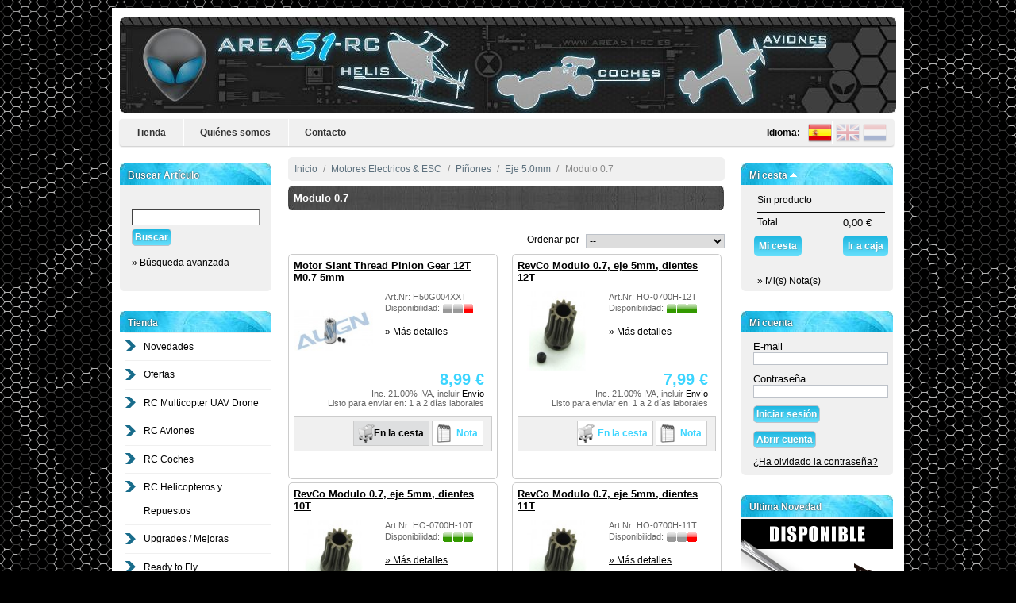

--- FILE ---
content_type: text/html; charset=utf-8
request_url: http://www.area51-rc.es/shop/es/242-modulo-07
body_size: 36622
content:
<!DOCTYPE html PUBLIC "-//W3C//DTD XHTML 1.1//EN" "http://www.w3.org/TR/xhtml11/DTD/xhtml11.dtd"><html xmlns="http://www.w3.org/1999/xhtml" xml:lang="es"><head><title>Modulo 0.7 - area51-rc</title><meta http-equiv="Content-Type" content="application/xhtml+xml; charset=utf-8" /><meta name="generator" content="area51-rc" /><meta name="robots" content="index,follow" /><link rel="icon" type="image/vnd.microsoft.icon" href="http://www.area51-rc.es/shop/img/favicon.ico?1530519436" /><link rel="shortcut icon" type="image/x-icon" href="http://www.area51-rc.es/shop/img/favicon.ico?1530519436" /><script type="text/javascript">/* <![CDATA[ */
var baseDir='http://www.area51-rc.es/shop/';var static_token='cbc6b7d00c1702daf25f8b3ec066c60a';var token='8e54aef41b5584975c66ae087cc04fa1';var priceDisplayPrecision=2;var priceDisplayMethod=0;var roundMode=2;/* ]]> */</script><!--[if lte IE 8]><link href="http://www.area51-rc.es/shop/modules/blocktopmenu/css/superfish-modified.css" media="all" rel="stylesheet" type="text/css"><link href="http://www.area51-rc.es/shop/themes/area51/css/modules/blockcart/blockcart.css" media="all" rel="stylesheet" type="text/css"> <![endif]--><link href="/shop/themes/area51/css/global.css" rel="stylesheet" type="text/css" media="all" /><link href="/shop/css/jquery.cluetip.css" rel="stylesheet" type="text/css" media="all" /><link href="/shop/themes/area51/css/scenes.css" rel="stylesheet" type="text/css" media="all" /><link href="/shop/themes/area51/css/category.css" rel="stylesheet" type="text/css" media="all" /><link href="/shop/themes/area51/css/product_list.css" rel="stylesheet" type="text/css" media="all" /><link href="/shop/css/jquery.autocomplete.css" rel="stylesheet" type="text/css" media="all" /><link href="/shop/modules/blockadvancedsearch/blockadvancedsearch.css" rel="stylesheet" type="text/css" media="all" /><link href="/shop/themes/area51/css/modules/blockpaymentlogo/blockpaymentlogo.css" rel="stylesheet" type="text/css" media="all" /><link href="/shop/themes/area51/css/modules/blockpermanentlinks/blockpermanentlinks.css" rel="stylesheet" type="text/css" media="all" /><link href="/shop/themes/area51/css/modules/blockviewed/blockviewed.css" rel="stylesheet" type="text/css" media="all" /><link href="/shop/themes/area51/css/modules/blockmyaccount/blockmyaccount.css" rel="stylesheet" type="text/css" media="all" /><link href="/shop/themes/area51/css/modules/editorial/editorial.css" rel="stylesheet" type="text/css" media="all" /><link href="/shop/themes/area51/css/modules/blockbestsellers/blockbestsellers.css" rel="stylesheet" type="text/css" media="all" /><link href="/shop/themes/area51/css/modules/blockcategories/blockcategories.css" rel="stylesheet" type="text/css" media="all" /><link href="/shop/themes/area51/css/modules/blockspecials/blockspecials.css" rel="stylesheet" type="text/css" media="all" /><link href="/shop/themes/area51/css/modules/blockcurrencies/blockcurrencies.css" rel="stylesheet" type="text/css" media="all" /><link href="/shop/themes/area51/css/modules/blocknewproducts/blocknewproducts.css" rel="stylesheet" type="text/css" media="all" /><link href="/shop/themes/area51/css/modules/blockuserinfo/blockuserinfo.css" rel="stylesheet" type="text/css" media="all" /><link href="/shop/themes/area51/css/modules/blocklanguages/blocklanguages.css" rel="stylesheet" type="text/css" media="all" /><link href="/shop/themes/area51/css/modules/blockmanufacturer/blockmanufacturer.css" rel="stylesheet" type="text/css" media="all" /><link href="/shop/themes/area51/css/modules/blockcms/blockcms.css" rel="stylesheet" type="text/css" media="all" /><link href="/shop/themes/area51/css/modules/blockadvertising/blockadvertising.css" rel="stylesheet" type="text/css" media="all" /><link href="/shop/themes/area51/css/modules/blocktags/blocktags.css" rel="stylesheet" type="text/css" media="all" /><link href="/shop/themes/area51/css/modules/blockstore/blockstore.css" rel="stylesheet" type="text/css" media="all" /><link href="/shop/modules/blocklogin/blocklogin.css" rel="stylesheet" type="text/css" media="all" /><link href="/shop/themes/area51/css/modules/blockcart/blockcart.css" rel="stylesheet" type="text/css" media="all" /><link href="/shop/themes/area51/css/modules/blocknewsletter/blocknewsletter.css" rel="stylesheet" type="text/css" media="all" /><link href="/shop/themes/area51/css/modules/blocksearch/blocksearch.css" rel="stylesheet" type="text/css" media="all" /><link href="/shop/modules/paypal/css/paypal.css" rel="stylesheet" type="text/css" media="all" /><link href="/shop/themes/area51/css/modules/blockwishlist/blockwishlist.css" rel="stylesheet" type="text/css" media="all" /><link href="/shop/modules/blockWeeklyDeal/blockhtml.css" rel="stylesheet" type="text/css" media="all" /><link href="/shop/modules/redsys/views/css/redsys.css" rel="stylesheet" type="text/css" media="all" /><script src="/shop/js/funciones.js" type="text/javascript">/* <![CDATA[ *//* ]]> */</script><script src="/shop/js/jquery/jquery.min.js" type="text/javascript">/* <![CDATA[ *//* ]]> */</script><script language="javascript" src="/shop/js/overlib.js" type="text/javascript">/* <![CDATA[ *//* ]]> */</script><script src="/shop/js/jquery/jquery.min.js" type="text/javascript">/* <![CDATA[ *//* ]]> */</script><script src="/shop/js/jquery/jquery.easing.1.3.js" type="text/javascript">/* <![CDATA[ *//* ]]> */</script><script src="/shop/js/tools.js" type="text/javascript">/* <![CDATA[ *//* ]]> */</script><script src="/shop/js/jquery/jquery.autocomplete.js" type="text/javascript">/* <![CDATA[ *//* ]]> */</script><script src="/shop/modules/blockadvancedsearch/blockadvancedsearch.js" type="text/javascript">/* <![CDATA[ *//* ]]> */</script><script src="/shop/themes/area51/js/tools/treeManagement.js" type="text/javascript">/* <![CDATA[ *//* ]]> */</script><script src="/shop/modules/blockcart/ajax-cart.js" type="text/javascript">/* <![CDATA[ *//* ]]> */</script><script src="/shop/js/jquery.countdown.min.js" type="text/javascript">/* <![CDATA[ *//* ]]> */</script><script type="text/javascript">/* <![CDATA[ */
$(document).ready(function(){$('#payment_paypal_express_checkout').click(function(){$('#paypal_payment_form').submit();return false;});$('#paypal_payment_form').live('submit',function(){var nb=$('#quantity_wanted').val();var id=$('#idCombination').val();$('#paypal_payment_form input[name=quantity]').val(nb);$('#paypal_payment_form input[name=id_p_attr]').val(id);});function displayExpressCheckoutShortcut(){var id_product=$('input[name="id_product"]').val();var id_product_attribute=$('input[name="id_product_attribute"]').val();$.ajax({type:"GET",url:baseDir+'/modules/paypal/express_checkout/ajax.php',data:{get_qty:"1",id_product:id_product,id_product_attribute:id_product_attribute},cache:false,success:function(result){if(result>='1')
$('#container_express_checkout').slideDown();else
$('#container_express_checkout').slideUp();return true;}});}$('select[name^="group_"]').change(function(){displayExpressCheckoutShortcut();});$('.color_pick').click(function(){displayExpressCheckoutShortcut();});var modulePath='modules/paypal';var subFolder='/integral_evolution';var fullPath=baseDir+modulePath+subFolder;var confirmTimer=false;if($('form[target="hss_iframe"]').length==0){if($('select[name^="group_"]').length>0)
displayExpressCheckoutShortcut();return false;}else{checkOrder();}function checkOrder(){confirmTimer=setInterval(getOrdersCount,1000);}});/* ]]> */</script><script src="/shop/modules/blockwishlist/js/ajax-wishlist.js" type="text/javascript">/* <![CDATA[ *//* ]]> */</script></head><body id="category"><div id="page"><div id="header"> <a href="http://www.area51-rc.es/shop/es/" id="header_logo" title="area51-rc"> <img class="logo" src="http://www.area51-rc.es/shop/img/logo.jpg?1530519436" alt="area51-rc" width="978" height="120"  /> </a><div id="header_right"></div><div class="sf-contener clearfix"><ul class="sf-menu clearfix"><li><a href="http://www.area51-rc.es/shop/">Tienda</a></li><li><a href="http://www.area51-rc.es/shop/es/content/4-quienes-somos">Quiénes somos</a></li><li><a href="http://www.area51-rc.es/shop/contact-form.php">Contacto</a></li><div id="languages_block_top" style="float:right;padding-top: 2px;padding-right: 5px;width:200px"><ul id="first-languages" style="position:relative!important;top:0px;padding:0px!important;width:auto"><li style="width: auto; float: right; opacity: 0.3;"> <a href="http://www.area51-rc.es/shop/en/" style="padding:0px;line-height:0px;display:inline" title="Nederlands (Nederlands)"> <img alt="en" src="https://www.area51-rc.es/shop/img/l/4.png" style="vertical-align: middle;" width="30"> </a></li><li style="width:auto;float:right"> <a href="http://www.area51-rc.es/shop/en/category.php?id_category=242" style="padding:0px;line-height:0px;display:inline" title="English (English)"> <img src="http://www.area51-rc.es/shop/img/l/1.png" alt="en" width="30" style="vertical-align: middle;"/> </a></li><li class="selected_language" style="width:auto;float:right"> <a href="#" style="padding:0px;line-height:0px;display:inline" title="Español (Spanish)"> <img src="http://www.area51-rc.es/shop/img/l/3.png" alt="es" width="30" style="vertical-align: middle;"/> </a></li> <span style="margin-right:10px; float: right; height: 24px; line-height: 30px;font-weight:bold">Idioma:</span></li></ul></div><script type="text/javascript">/* <![CDATA[ */
$('ul#first-languages li:not(.selected_language)').css('opacity',0.3);$('ul#first-languages li:not(.selected_language)').hover(function(){$(this).css('opacity',1);},function(){$(this).css('opacity',0.3);});/* ]]> */</script></ul><div class="sf-right">&nbsp;</div><script src="/shop/modules/blocktopmenu/js/hoverIntent.js" type="text/javascript">/* <![CDATA[ *//* ]]> */</script><script src="/shop/modules/blocktopmenu/js/superfish-modified.js" type="text/javascript">/* <![CDATA[ *//* ]]> */</script><link rel="stylesheet" type="text/css" href="/shop/modules/blocktopmenu/css/superfish-modified.css" media="screen" /></div></div><div id="columns"><div class="column" id="left_column"><div class="block exclusive" id="search_block_left"><h4>Buscar Art&iacute;culo</h4><form action="https://www.area51-rc.es/shop/es/buscar" id="searchbox" method="get"><p class="block_content"> <br> <input type="hidden" name="orderby" value="position" /> <input type="hidden" name="orderway" value="desc" /> <input class="search_query" type="text" id="search_query_block" name="search_query" value="" /> <input type="submit" id="search_button" class="boton_azul" value="Buscar" /><br> <br>» <a onclick="muestraAvanzada()" style="cursor:pointer">B&uacute;squeda avanzada</a><div style="clear:both">&nbsp;</div></p></form></div><script type="text/javascript">/* <![CDATA[ */
function muestraAvanzada(){if(document.getElementById('navigation_block_left')){document.getElementById('navigation_block_left').style.display='block';}}/* ]]> */</script><script type="text/javascript">/* <![CDATA[ */
$('document').ready(function(){$("#search_query_block").autocomplete('http://www.area51-rc.es/shop/es/buscar',{minChars:3,max:10,width:500,selectFirst:false,scroll:false,dataType:"json",formatItem:function(data,i,max,value,term){return value;},parse:function(data){var mytab=new Array();for(var i=0;i<data.length;i++)
mytab[mytab.length]={data:data[i],value:data[i].cname+' > '+data[i].pname};return mytab;},extraParams:{ajaxSearch:1,id_lang:3}}).result(function(event,data,formatted){$('#search_query_block').val(data.pname);document.location.href=data.product_link;})});/* ]]> */</script><div class="block" id="navigation_block_left" style="display:none"><h4>Busqueda Avanzada</h4><div class="block_content blockadvancedfilter" id="advancedfilter"><div> <input type="hidden" id="pathmodule" value="https://www.area51-rc.es/shop/" /> <input type="hidden" id="combobuttons" value="0" /> <input id="basIdCategory" name="basIdCategory" type="hidden" value="242"><div class="filteroption firstfilter"> <input type="hidden" name="orderby" value="position" /> <input type="hidden" name="orderway" value="desc" /> <input class="search_query" type="text" id="search_query_block" style="display:none"  name="search_query" title="Buscar en la tienda" value="" /></div> <input name="comboproduct" type="hidden" value="false"><div class="filteroption" id="filtercategories"> <select class="nav_input" id="filter_categories" name="filter_categories" onchange="loadCategoryValues(this);loadAdvancedSearch();"><option value="0">Categorias</option><option style="margin-left:15px;" value="236">Ofertas</option><option style="margin-left:30px;" value="1139">Escape para motores O.S.</option><option style="margin-left:30px;" value="1140">Escape para motores Y.S.</option><option style="margin-left:30px;" value="1141">Accesorios</option><option style="margin-left:30px;" value="621">Velas</option><option style="margin-left:30px;" value="622">Parapentes y Trikes</option><option style="margin-left:30px;" value="639">Kits para empezar</option><option style="margin-left:30px;" value="640">Emisoras y Electronica</option><option style="margin-left:30px;" value="641">Accesorios Para-RC</option><option style="margin-left:30px;" value="642">Baterias Lipo</option><option style="margin-left:15px;" value="397">RC Multicopter UAV Drone</option><option style="margin-left:30px;" value="831">Helices Multicoptero</option><option style="margin-left:30px;" value="760">ALIGN-RC</option><option style="margin-left:45px;" value="761">M424 Quad</option><option style="margin-left:60px;" value="762">Repuestos</option><option style="margin-left:45px;" value="922">M470L</option><option style="margin-left:60px;" value="923">Repuestos</option><option style="margin-left:45px;" value="853">M480L</option><option style="margin-left:60px;" value="924">Repuestos</option><option style="margin-left:60px;" value="925">Cabinas</option><option style="margin-left:45px;" value="854">M690L</option><option style="margin-left:60px;" value="969">Repuestos</option><option style="margin-left:60px;" value="970">Cabinas</option><option style="margin-left:45px;" value="1002">MR25</option><option style="margin-left:60px;" value="1005">Repuestos</option><option style="margin-left:60px;" value="1006">Cabinas</option><option style="margin-left:60px;" value="1009">Baterias</option><option style="margin-left:60px;" value="1007">Helices</option><option style="margin-left:60px;" value="1008">Accesorios</option><option style="margin-left:45px;" value="1025">Gafas FPV</option><option style="margin-left:45px;" value="995">Gimbal de mano</option><option style="margin-left:45px;" value="935">G2 Gimbal</option><option style="margin-left:45px;" value="936">G3 Gimbal</option><option style="margin-left:60px;" value="974">Repuestos</option><option style="margin-left:45px;" value="982">Accesorios</option><option style="margin-left:30px;" value="460">DJI INNOVATIONS</option><option style="margin-left:45px;" value="1175">SPARK</option><option style="margin-left:60px;" value="1176">Repuestos SPARK</option><option style="margin-left:45px;" value="1335">AIR 2S</option><option style="margin-left:60px;" value="1336">Repuestos AIR 2S</option><option style="margin-left:45px;" value="1261">MAVIC 2</option><option style="margin-left:45px;" value="1302">MAVIC AIR 2</option><option style="margin-left:45px;" value="1292">MAVIC MINI</option><option style="margin-left:60px;" value="1293">Repuesto Mavic Mini</option><option style="margin-left:60px;" value="1294">Accesorios</option><option style="margin-left:45px;" value="1142">MAVIC PRO</option><option style="margin-left:60px;" value="1259">Repuesto Mavic Pro</option><option style="margin-left:60px;" value="1260">Accesorios</option><option style="margin-left:45px;" value="1344">MAVIC 3</option><option style="margin-left:45px;" value="1062">PHANTOM</option><option style="margin-left:60px;" value="680">Repuestos PHANTOM</option><option style="margin-left:60px;" value="733">Repuestos PHANTOM 2</option><option style="margin-left:60px;" value="972">Repuestos PHANTOM 3</option><option style="margin-left:45px;" value="1126">PHANTOM 4 RTK</option><option style="margin-left:45px;" value="932">INSPIRE 1</option><option style="margin-left:60px;" value="933">Repuestos</option><option style="margin-left:45px;" value="1296">INSPIRE 2</option><option style="margin-left:45px;" value="1196">OSMO</option><option style="margin-left:45px;" value="738">Repuestos S800</option><option style="margin-left:45px;" value="736">Electronica</option><option style="margin-left:45px;" value="739">Camera Gimbal</option><option style="margin-left:45px;" value="1295">FLAME WHEEL</option><option style="margin-left:60px;" value="681">Repuestos F330</option><option style="margin-left:60px;" value="682">Repuestos F450</option><option style="margin-left:60px;" value="683">Repuestos F550</option><option style="margin-left:60px;" value="973">Accesorios</option><option style="margin-left:30px;" value="1036">ImmersionRC</option><option style="margin-left:30px;" value="1121">Blade Inductrix FPV</option><option style="margin-left:45px;" value="1122">Repuestos</option><option style="margin-left:30px;" value="783">SKY HERO</option><option style="margin-left:45px;" value="867">SPY</option><option style="margin-left:45px;" value="868">SPYDER</option><option style="margin-left:45px;" value="869">SPYDER 6</option><option style="margin-left:45px;" value="870">LITTLE SPYDER</option><option style="margin-left:60px;" value="913">Repuestos</option><option style="margin-left:60px;" value="914">Baterias</option><option style="margin-left:30px;" value="983">KDS KYLIN</option><option style="margin-left:45px;" value="987">KDS Kylin 250/280</option><option style="margin-left:60px;" value="988">Repuestos</option><option style="margin-left:60px;" value="989">Cabinas</option><option style="margin-left:60px;" value="990">Helices</option><option style="margin-left:60px;" value="991">Accesorios</option><option style="margin-left:45px;" value="1003">Strider 280</option><option style="margin-left:60px;" value="1004">Repuestos</option><option style="margin-left:30px;" value="848">LEAP 3D</option><option style="margin-left:45px;" value="855">Repuestos Leap 3D</option><option style="margin-left:30px;" value="747">RCTIMER</option><option style="margin-left:45px;" value="753">Chasis Multicoptero</option><option style="margin-left:45px;" value="754">Soporte Camara / Gimbal</option><option style="margin-left:45px;" value="755">Tren Aterrizaje</option><option style="margin-left:45px;" value="748">Motores</option><option style="margin-left:45px;" value="749">Variadores</option><option style="margin-left:45px;" value="750">Helices</option><option style="margin-left:45px;" value="751">Accesorios</option><option style="margin-left:30px;" value="415">GAUI</option><option style="margin-left:45px;" value="669">Repuestos 330X</option><option style="margin-left:45px;" value="668">Repuestos 350X</option><option style="margin-left:45px;" value="667">Repuestos 500X</option><option style="margin-left:30px;" value="700">E-FLITE BLADE</option><option style="margin-left:45px;" value="1104">Blade Theory 195</option><option style="margin-left:45px;" value="931">Blade 200QX</option><option style="margin-left:60px;" value="824">Repuestos</option><option style="margin-left:45px;" value="985">Blade Chroma</option><option style="margin-left:45px;" value="707">Repuestos 350 QX</option><option style="margin-left:45px;" value="708">Repuestos Blade QX</option><option style="margin-left:45px;" value="1220">Repuestos X-VERT VTOL</option><option style="margin-left:30px;" value="541">DUALSKY</option><option style="margin-left:30px;" value="575">HUBSAN</option><option style="margin-left:45px;" value="576">Repuestos X4</option><option style="margin-left:45px;" value="732">Repuestos X4 FPV</option><option style="margin-left:45px;" value="731">Repuestos Q4 Nano</option><option style="margin-left:30px;" value="570">RC LOGGER</option><option style="margin-left:30px;" value="574">REVELL CONTROL</option><option style="margin-left:30px;" value="571">TAROT</option><option style="margin-left:30px;" value="416">ST PRODUCTS</option><option style="margin-left:30px;" value="513">NINCOAIR</option><option style="margin-left:30px;" value="752">GRYPHON DYNAMICS</option><option style="margin-left:30px;" value="417">CARBON CORE</option><option style="margin-left:30px;" value="906">XTREME PRODUCTIONS</option><option style="margin-left:30px;" value="423">Electronica / Motores</option><option style="margin-left:30px;" value="782">Baterias</option><option style="margin-left:30px;" value="463">Soporte de camara</option><option style="margin-left:45px;" value="937">Align</option><option style="margin-left:45px;" value="938">DJI Innovations</option><option style="margin-left:30px;" value="852">Accesorios</option><option style="margin-left:30px;" value="596">FPV</option><option style="margin-left:30px;" value="905">FPV - Racer</option><option style="margin-left:45px;" value="984">KDS Kylin</option><option style="margin-left:45px;" value="993">Scorpion</option><option style="margin-left:45px;" value="944">Tarot</option><option style="margin-left:45px;" value="945">J-Pay</option><option style="margin-left:45px;" value="955">Spedix S250</option><option style="margin-left:45px;" value="953">Helices</option><option style="margin-left:45px;" value="1037">ImmersionRC</option><option style="margin-left:30px;" value="428">Emisoras</option><option style="margin-left:15px;" value="376">RC Aviones</option><option style="margin-left:30px;" value="447">E-FLITE</option><option style="margin-left:45px;" value="1298">Repuesto Opterra 1.2m</option><option style="margin-left:30px;" value="1239">SAB AVIO</option><option style="margin-left:45px;" value="1244">Electronica AVIO</option><option style="margin-left:45px;" value="1245">Repuestos Tortuga</option><option style="margin-left:45px;" value="1246">Upgrades Tortuga</option><option style="margin-left:30px;" value="1334">ARROWS RC</option><option style="margin-left:30px;" value="1235">Aviones Harlock</option><option style="margin-left:45px;" value="1236">Accesorios Harlock</option><option style="margin-left:45px;" value="1237">Repuestos Harlock</option><option style="margin-left:30px;" value="1201">Aviones listos para volar (RTF)</option><option style="margin-left:45px;" value="1202">Aviones FPV</option><option style="margin-left:45px;" value="1203">Escala RTF</option><option style="margin-left:45px;" value="1204">Entrenadores RTF</option><option style="margin-left:45px;" value="1205">Vuelo Sport RTF</option><option style="margin-left:45px;" value="1206">Jets RTF</option><option style="margin-left:30px;" value="1207">Casi listos para volar (ARTF)</option><option style="margin-left:45px;" value="1208">Escala ARTF</option><option style="margin-left:45px;" value="1209">Entrenadores ARTF</option><option style="margin-left:45px;" value="1210">Vuelo sport ARTF</option><option style="margin-left:45px;" value="1211">Jets ARTF</option><option style="margin-left:30px;" value="1148">Aviones Iniciacion</option><option style="margin-left:30px;" value="1149">PowerBox Systems</option><option style="margin-left:30px;" value="494">Helices</option><option style="margin-left:45px;" value="495">Helice Electrica</option><option style="margin-left:45px;" value="496">Hélice Electrica Slo-Flyer</option><option style="margin-left:45px;" value="646">Gemfan Madera</option><option style="margin-left:30px;" value="400">Accesorios</option><option style="margin-left:30px;" value="554">Electronica</option><option style="margin-left:45px;" value="556">Motores</option><option style="margin-left:45px;" value="557">Variadores</option><option style="margin-left:45px;" value="561">Servos</option><option style="margin-left:45px;" value="1147">PowerBox Systems</option><option style="margin-left:45px;" value="624">Angel S 30E</option><option style="margin-left:45px;" value="625">Angel S EVO 50E</option><option style="margin-left:45px;" value="465">Repuestos Twin Flyer</option><option style="margin-left:15px;" value="377">RC Coches</option><option style="margin-left:30px;" value="1320">TEAM CORALLY</option><option style="margin-left:45px;" value="1321">Coches RTR 1/8</option><option style="margin-left:30px;" value="1325">CARISMA</option><option style="margin-left:45px;" value="1326">Coches RTR</option><option style="margin-left:30px;" value="1038">KYOSHO</option><option style="margin-left:45px;" value="1257">NITRO OFF-ROAD</option><option style="margin-left:45px;" value="1258">ELECTRIC OFF-ROAD</option><option style="margin-left:30px;" value="399">HOBAO</option><option style="margin-left:45px;" value="411">Repuestos Hyper 7</option><option style="margin-left:45px;" value="418">Repuestos Hyper 8</option><option style="margin-left:45px;" value="619">Repuestos Hyper 9 Star</option><option style="margin-left:45px;" value="1199">Repuesto V/S</option><option style="margin-left:30px;" value="380">NINCO 4 RC</option><option style="margin-left:45px;" value="532">Repuestos XB10</option><option style="margin-left:45px;" value="533">Repuestos MT10</option><option style="margin-left:45px;" value="534">Repuestos MEGANE</option><option style="margin-left:45px;" value="535">Repuestos DOT</option><option style="margin-left:45px;" value="610">Repuestos BLAZER</option><option style="margin-left:45px;" value="780">Repuestos Spark</option><option style="margin-left:30px;" value="442">ANSMANN RACING</option><option style="margin-left:45px;" value="540">Repuestos Virus 2.0</option><option style="margin-left:30px;" value="484">TRAXXAS</option><option style="margin-left:30px;" value="632">MUGEN</option><option style="margin-left:30px;" value="647">RUEDAS SIGMA RACING</option><option style="margin-left:30px;" value="664">JAMARA</option><option style="margin-left:30px;" value="393">Accesorios / Herramientas</option><option style="margin-left:30px;" value="426">Emisoras y Receptores</option><option style="margin-left:45px;" value="1194">SPEKTRUM</option><option style="margin-left:45px;" value="1195">FUTABA</option><option style="margin-left:45px;" value="519">Receptores</option><option style="margin-left:45px;" value="461">Accesorios</option><option style="margin-left:30px;" value="516">Cargadores</option><option style="margin-left:30px;" value="419">Ruedas y Llantas</option><option style="margin-left:45px;" value="420">Escala 1:8</option><option style="margin-left:45px;" value="568">Escala 1:10</option><option style="margin-left:30px;" value="410">Siliconas</option><option style="margin-left:30px;" value="396">Motores</option><option style="margin-left:45px;" value="412">Bujias</option><option style="margin-left:45px;" value="497">Repuestos Hyper 21</option><option style="margin-left:45px;" value="630">Escapes</option><option style="margin-left:30px;" value="626">Motores Electricos</option><option style="margin-left:45px;" value="627">1:8 Onroad  / 1:8 Offroad</option><option style="margin-left:30px;" value="1188">ESC & Motor Combos</option><option style="margin-left:30px;" value="425">Servos</option><option style="margin-left:45px;" value="498">Brazos</option><option style="margin-left:30px;" value="394">Baterias</option><option style="margin-left:45px;" value="1227">Gens Ace</option><option style="margin-left:45px;" value="1190">Yuki Model</option><option style="margin-left:45px;" value="395">NINCO 4 RC</option><option style="margin-left:45px;" value="445">Receptor</option><option style="margin-left:30px;" value="499">Amortiguadores</option><option style="margin-left:30px;" value="398">Combustible</option><option style="margin-left:30px;" value="1197">SWORKz</option><option style="margin-left:15px;" value="3">RC Helicopteros y Repuestos</option><option style="margin-left:30px;" value="4">ALIGN-RC</option><option style="margin-left:45px;" value="155">T-Rex 100</option><option style="margin-left:60px;" value="254">Repuestos</option><option style="margin-left:60px;" value="255">Cabinas</option><option style="margin-left:60px;" value="256">Accesorios</option><option style="margin-left:60px;" value="257">Rodamientos</option><option style="margin-left:45px;" value="718">T-Rex 150</option><option style="margin-left:60px;" value="719">Repuestos 150</option><option style="margin-left:60px;" value="1123">Repuestos 150X</option><option style="margin-left:60px;" value="720">Cabinas</option><option style="margin-left:60px;" value="728">Accesorios</option><option style="margin-left:60px;" value="729">Rodamientos</option><option style="margin-left:60px;" value="759">Upgrades / Mejoras</option><option style="margin-left:45px;" value="1346">T15</option><option style="margin-left:60px;" value="1347">Repuesto T15</option><option style="margin-left:60px;" value="1348">Palas</option><option style="margin-left:60px;" value="1349">Cabinas</option><option style="margin-left:60px;" value="1350">Acesorios</option><option style="margin-left:45px;" value="5">T-Rex 250</option><option style="margin-left:60px;" value="102">Repuestos</option><option style="margin-left:60px;" value="109">Repuestos SE</option><option style="margin-left:60px;" value="111">Cabinas</option><option style="margin-left:60px;" value="112">Accesorios</option><option style="margin-left:60px;" value="113">Maquetas</option><option style="margin-left:60px;" value="413">Flybarless</option><option style="margin-left:60px;" value="181">Rodamientos</option><option style="margin-left:45px;" value="1271">T-Rex 300</option><option style="margin-left:60px;" value="1278">Repuestos</option><option style="margin-left:60px;" value="1279">Cabinas</option><option style="margin-left:45px;" value="1383">TB40</option><option style="margin-left:60px;" value="1409">Repuestos</option><option style="margin-left:60px;" value="1410">Cabinas</option><option style="margin-left:45px;" value="6">T-Rex 450</option><option style="margin-left:60px;" value="103">Repuestos PRO / V2</option><option style="margin-left:60px;" value="104">Repuestos SPORT</option><option style="margin-left:60px;" value="371">Repuestos SPORT V2</option><option style="margin-left:60px;" value="443">Repuestos 450 PLUS</option><option style="margin-left:60px;" value="706">Repuestos 450L</option><option style="margin-left:60px;" value="648">Repuestos Compatibles</option><option style="margin-left:60px;" value="158">Cabinas</option><option style="margin-left:60px;" value="144">Accesorios</option><option style="margin-left:60px;" value="170">Piñones</option><option style="margin-left:60px;" value="182">Rodamientos</option><option style="margin-left:60px;" value="296">Flybarless</option><option style="margin-left:60px;" value="131">Maquetas</option><option style="margin-left:60px;" value="856">Maquetas Velocidad</option><option style="margin-left:45px;" value="1106">T-Rex 470</option><option style="margin-left:60px;" value="1107">Repuestos</option><option style="margin-left:60px;" value="1108">Cabinas</option><option style="margin-left:60px;" value="1130">Maquetas Velocidad</option><option style="margin-left:45px;" value="7">T-Rex 500</option><option style="margin-left:60px;" value="105">Repuestos</option><option style="margin-left:60px;" value="311">Repuestos PRO</option><option style="margin-left:60px;" value="879">Repuestos 500L</option><option style="margin-left:60px;" value="1146">Repuestos 500X</option><option style="margin-left:60px;" value="132">Cabinas</option><option style="margin-left:60px;" value="145">Accesorios</option><option style="margin-left:60px;" value="183">Rodamientos</option><option style="margin-left:60px;" value="297">Flybarless</option><option style="margin-left:60px;" value="159">Maquetas</option><option style="margin-left:60px;" value="847">Maquetas Velocidad</option><option style="margin-left:45px;" value="99">T-Rex 550</option><option style="margin-left:60px;" value="146">Repuestos</option><option style="margin-left:60px;" value="709">Repuestos DFC</option><option style="margin-left:60px;" value="818">Repuestos PRO</option><option style="margin-left:60px;" value="840">Repuestos 550L</option><option style="margin-left:60px;" value="1124">Repuestos 550X</option><option style="margin-left:60px;" value="147">Cabinas</option><option style="margin-left:60px;" value="160">Accesorios</option><option style="margin-left:60px;" value="184">Rodamientos</option><option style="margin-left:60px;" value="298">Flybarless</option><option style="margin-left:60px;" value="353">Piñones</option><option style="margin-left:45px;" value="1384">TB60</option><option style="margin-left:60px;" value="1385">Repuestos</option><option style="margin-left:60px;" value="1386">Cabinas</option><option style="margin-left:45px;" value="9">T-Rex 600 Nitro</option><option style="margin-left:60px;" value="107">Repuestos</option><option style="margin-left:60px;" value="633">Repuestos 600N DFC</option><option style="margin-left:60px;" value="1241">Repuestos 600XN</option><option style="margin-left:60px;" value="161">Cabinas</option><option style="margin-left:60px;" value="233">Maquetas</option><option style="margin-left:60px;" value="162">Accesorios</option><option style="margin-left:60px;" value="185">Rodamientos</option><option style="margin-left:60px;" value="299">Flybarless</option><option style="margin-left:45px;" value="8">T-Rex 600 Electrico</option><option style="margin-left:60px;" value="106">Repuestos</option><option style="margin-left:60px;" value="288">Repuestos ESP</option><option style="margin-left:60px;" value="287">Repuestos PRO</option><option style="margin-left:60px;" value="163">Cabinas</option><option style="margin-left:60px;" value="234">Maquetas</option><option style="margin-left:60px;" value="164">Accesorios</option><option style="margin-left:60px;" value="180">Piñones</option><option style="margin-left:60px;" value="186">Rodamientos</option><option style="margin-left:60px;" value="300">Flybarless</option><option style="margin-left:45px;" value="1305">T-Rex 650</option><option style="margin-left:60px;" value="1310">Repuestos</option><option style="margin-left:60px;" value="1311">Cabinas</option><option style="margin-left:60px;" value="1312">Rodamientos</option><option style="margin-left:60px;" value="1313">Accesorios</option><option style="margin-left:60px;" value="1314">Palas</option><option style="margin-left:45px;" value="1375">TB70</option><option style="margin-left:60px;" value="1376">Repuestos</option><option style="margin-left:60px;" value="1377">Cabinas</option><option style="margin-left:60px;" value="1378">Palas</option><option style="margin-left:60px;" value="1379">Accesorios</option><option style="margin-left:45px;" value="10">T-Rex 700 Nitro</option><option style="margin-left:60px;" value="94">Repuestos</option><option style="margin-left:60px;" value="520">Repuestos 700N DFC</option><option style="margin-left:60px;" value="1200">Repuestos 700XN</option><option style="margin-left:60px;" value="165">Cabinas</option><option style="margin-left:60px;" value="95">Accesorios</option><option style="margin-left:60px;" value="187">Rodamientos</option><option style="margin-left:60px;" value="301">Flybarless</option><option style="margin-left:45px;" value="100">T-Rex 700 Electrico</option><option style="margin-left:60px;" value="148">Repuestos 700E</option><option style="margin-left:60px;" value="483">Repuestos 700DFC</option><option style="margin-left:60px;" value="1026">Repuestos 700L</option><option style="margin-left:60px;" value="1110">Repuestos 700X</option><option style="margin-left:60px;" value="149">Cabinas</option><option style="margin-left:60px;" value="166">Accesorios</option><option style="margin-left:60px;" value="167">Piñones</option><option style="margin-left:75px;" value="169">Modulo 0.7</option><option style="margin-left:75px;" value="168">Modulo 1</option><option style="margin-left:60px;" value="188">Rodamientos</option><option style="margin-left:60px;" value="302">Flybarless</option><option style="margin-left:60px;" value="487">Maquetas F3C</option><option style="margin-left:60px;" value="791">Maquetas Velocidad</option><option style="margin-left:45px;" value="1162">T-Rex 760</option><option style="margin-left:60px;" value="1182">Repuestos 760X</option><option style="margin-left:60px;" value="1183">Cabinas</option><option style="margin-left:45px;" value="369">T-Rex 800</option><option style="margin-left:60px;" value="503">Repuestos 800E</option><option style="margin-left:60px;" value="699">Repuestos 800E PRO</option><option style="margin-left:60px;" value="506">Accesorios</option><option style="margin-left:60px;" value="505">Cabinas</option><option style="margin-left:60px;" value="507">Palas</option><option style="margin-left:60px;" value="508">Piñones</option><option style="margin-left:60px;" value="509">Rodamientos</option><option style="margin-left:60px;" value="658">Gimbal System</option><option style="margin-left:45px;" value="1250">Align Agricultural Helicopter</option><option style="margin-left:30px;" value="1242">XL Power</option><option style="margin-left:45px;" value="1299">Specter 700</option><option style="margin-left:60px;" value="1243">Repuestos Spectre 700</option><option style="margin-left:60px;" value="1393">Cabinas</option><option style="margin-left:45px;" value="1362">Nimbus 550</option><option style="margin-left:60px;" value="1372">Repuestos</option><option style="margin-left:45px;" value="1407">Nimbus 550 Nitro</option><option style="margin-left:45px;" value="1300">Protos Nitro 700</option><option style="margin-left:45px;" value="1389">Specter 700 Nitro</option><option style="margin-left:60px;" value="1390">Repuestos</option><option style="margin-left:60px;" value="1391">Cabinas</option><option style="margin-left:60px;" value="1392">Accesorios</option><option style="margin-left:30px;" value="355">SAB GOBLIN</option><option style="margin-left:45px;" value="1152">Goblin 280 Fireball</option><option style="margin-left:60px;" value="1153">Repuestos Fireball</option><option style="margin-left:60px;" value="1184">Mejoras</option><option style="margin-left:60px;" value="1154">Cabinas</option><option style="margin-left:60px;" value="1155">Accesorios</option><option style="margin-left:60px;" value="1156">Baterias</option><option style="margin-left:45px;" value="878">Goblin 380</option><option style="margin-left:60px;" value="901">Repuestos 380</option><option style="margin-left:60px;" value="1001">Repuestos 380 KSE</option><option style="margin-left:60px;" value="1283">Repuestos 380 Buddy</option><option style="margin-left:60px;" value="1054">Cabinas</option><option style="margin-left:60px;" value="902">Motores</option><option style="margin-left:60px;" value="949">Accesorios</option><option style="margin-left:45px;" value="1105">Goblin 420</option><option style="margin-left:60px;" value="1112">Repuestos 420</option><option style="margin-left:60px;" value="1113">Cabinas</option><option style="margin-left:60px;" value="1114">Acesorios</option><option style="margin-left:45px;" value="857">Goblin 500</option><option style="margin-left:60px;" value="573">Repuestos Goblin 500</option><option style="margin-left:60px;" value="1000">Repuestos Goblin 500 Sport</option><option style="margin-left:60px;" value="860">Cabinas</option><option style="margin-left:60px;" value="859">Accesorios</option><option style="margin-left:45px;" value="858">Goblin 570</option><option style="margin-left:60px;" value="784">Repuestos Goblin 570</option><option style="margin-left:60px;" value="1229">Repuestos Goblin 570 Sport</option><option style="margin-left:60px;" value="861">Cabinas</option><option style="margin-left:60px;" value="862">Accesorios</option><option style="margin-left:60px;" value="1317">Palas</option><option style="margin-left:45px;" value="1040">Goblin 630</option><option style="margin-left:60px;" value="717">Repuestos Goblin 630 Competition</option><option style="margin-left:60px;" value="468">Repuestos Goblin 630</option><option style="margin-left:60px;" value="1041">Cabinas</option><option style="margin-left:60px;" value="1042">Accesorios</option><option style="margin-left:45px;" value="1043">Goblin 700</option><option style="margin-left:60px;" value="407">Repuestos Goblin 700</option><option style="margin-left:60px;" value="1096">Repuestos Goblin 700 KSE</option><option style="margin-left:60px;" value="716">Repuestos Goblin 700 Competition</option><option style="margin-left:60px;" value="1045">Cabinas</option><option style="margin-left:60px;" value="1046">Accesorios</option><option style="margin-left:45px;" value="1044">Goblin 770</option><option style="margin-left:60px;" value="572">Repuestos Goblin 770</option><option style="margin-left:60px;" value="1238">Repuestos Goblin 770 Sport</option><option style="margin-left:60px;" value="785">Repuestos Goblin 770 Competition</option><option style="margin-left:60px;" value="1047">Cabinas</option><option style="margin-left:60px;" value="1048">Accesorios</option><option style="margin-left:45px;" value="1420">ilGoblin 420</option><option style="margin-left:60px;" value="1421">Repuestos</option><option style="margin-left:45px;" value="1418">ilGoblin 520</option><option style="margin-left:45px;" value="1412">ilGoblin 700</option><option style="margin-left:60px;" value="1414">Repuestos</option><option style="margin-left:60px;" value="1415">Cabinas</option><option style="margin-left:45px;" value="1363">Goblin RAW 420</option><option style="margin-left:60px;" value="1364">Repuestos</option><option style="margin-left:60px;" value="1411">Repuestos Competition</option><option style="margin-left:60px;" value="1365">Cabinas</option><option style="margin-left:60px;" value="1366">Accesorios</option><option style="margin-left:45px;" value="1387">Goblin RAW 500</option><option style="margin-left:60px;" value="1388">Repuestos</option><option style="margin-left:45px;" value="1345">Goblin RAW 580</option><option style="margin-left:60px;" value="1353">Repuestos</option><option style="margin-left:60px;" value="1354">Cabinas</option><option style="margin-left:60px;" value="1355">Accesorios</option><option style="margin-left:45px;" value="1357">Goblin RAW 580 Nitro</option><option style="margin-left:60px;" value="1358">Repuestos</option><option style="margin-left:60px;" value="1359">Cabinas</option><option style="margin-left:60px;" value="1360">Accesorios</option><option style="margin-left:45px;" value="1322">Goblin RAW 700</option><option style="margin-left:60px;" value="1328">Repuestos</option><option style="margin-left:60px;" value="1356">Repuestos Piuma</option><option style="margin-left:60px;" value="1329">Cabinas</option><option style="margin-left:60px;" value="1330">Upgrades</option><option style="margin-left:60px;" value="1331">Accesorios</option><option style="margin-left:45px;" value="1337">Goblin RAW 700 Nitro</option><option style="margin-left:60px;" value="1340">Repuestos</option><option style="margin-left:60px;" value="1341">Cabinas</option><option style="margin-left:60px;" value="1342">Acesorios</option><option style="margin-left:45px;" value="1297">Goblin Kraken 580</option><option style="margin-left:60px;" value="1304">Repuestos</option><option style="margin-left:60px;" value="1309">Cabinas</option><option style="margin-left:60px;" value="1315">Palas</option><option style="margin-left:45px;" value="1306">Goblin Kraken 580 Nitro</option><option style="margin-left:60px;" value="1307">Repuestos</option><option style="margin-left:60px;" value="1308">Cabinas</option><option style="margin-left:60px;" value="1316">Palas</option><option style="margin-left:45px;" value="1262">Goblin Kraken 700</option><option style="margin-left:60px;" value="1268">Repuestos Kraken</option><option style="margin-left:60px;" value="1281">Cabinas</option><option style="margin-left:60px;" value="1282">Conversion Nitro</option><option style="margin-left:60px;" value="1361">Repuestos Kraken S</option><option style="margin-left:45px;" value="1052">Goblin Black Nitro</option><option style="margin-left:60px;" value="1066">Repuestos Black Nitro</option><option style="margin-left:60px;" value="1068">Cabinas</option><option style="margin-left:60px;" value="1093">Acesorios</option><option style="margin-left:45px;" value="1053">Goblin Black Thunder</option><option style="margin-left:60px;" value="1067">Repuestos Black Thunder</option><option style="margin-left:60px;" value="1150">Repuestos Black Thunder T</option><option style="margin-left:60px;" value="1181">Repuestos Black Thunder Sport</option><option style="margin-left:60px;" value="1094">Cabinas</option><option style="margin-left:60px;" value="1095">Acesorios</option><option style="margin-left:45px;" value="1145">Goblin Comet</option><option style="margin-left:60px;" value="1174">Repuestos Comet</option><option style="margin-left:45px;" value="1157">Goblin miniCOMET</option><option style="margin-left:60px;" value="1158">Repuestos miniCOMET</option><option style="margin-left:60px;" value="1186">Mejoras</option><option style="margin-left:60px;" value="1159">Cabinas</option><option style="margin-left:60px;" value="1160">Accesorios</option><option style="margin-left:60px;" value="1161">Baterias</option><option style="margin-left:45px;" value="1049">Goblin Speed</option><option style="margin-left:60px;" value="763">Repuestos Goblin Speed</option><option style="margin-left:60px;" value="1050">Cabinas</option><option style="margin-left:60px;" value="1051">Accesorios</option><option style="margin-left:45px;" value="874">Goblin Urukay</option><option style="margin-left:60px;" value="1127">Repuestos Urukay Carbon</option><option style="margin-left:60px;" value="875">Repuestos Urukay Competition</option><option style="margin-left:60px;" value="1128">Repuestos Urukay</option><option style="margin-left:60px;" value="876">Cabinas</option><option style="margin-left:60px;" value="877">Accesorios</option><option style="margin-left:45px;" value="1323">Goblin Urukay Genesis</option><option style="margin-left:60px;" value="1333">Repuestos</option><option style="margin-left:45px;" value="1339">Goblin Maverick</option><option style="margin-left:45px;" value="1097">Goblin Girl</option><option style="margin-left:60px;" value="1098">Goblin Girl Merchandising</option><option style="margin-left:60px;" value="1099">Productos Goblin Girl</option><option style="margin-left:45px;" value="462">Merchandising</option><option style="margin-left:45px;" value="449">Cabinas</option><option style="margin-left:45px;" value="951">Herramientas</option><option style="margin-left:45px;" value="1144">Palas T-Line</option><option style="margin-left:45px;" value="1063">Palas TBS</option><option style="margin-left:45px;" value="950">Accesorios</option><option style="margin-left:45px;" value="1129">Rotores</option><option style="margin-left:30px;" value="1380">OMP Hobby</option><option style="margin-left:45px;" value="1395">M1 EVO</option><option style="margin-left:45px;" value="1381">M2 EVO</option><option style="margin-left:60px;" value="1382">Repuestos</option><option style="margin-left:45px;" value="1394">M4 Max</option><option style="margin-left:60px;" value="1397">Repuestos</option><option style="margin-left:45px;" value="1396">M7</option><option style="margin-left:30px;" value="792">MIKADO</option><option style="margin-left:45px;" value="1371">Flight Trainer</option><option style="margin-left:45px;" value="1285">Logo 200</option><option style="margin-left:60px;" value="1319">Repuestos</option><option style="margin-left:45px;" value="794">Logo 400</option><option style="margin-left:45px;" value="793">Logo 480 XXtreme</option><option style="margin-left:60px;" value="1177">Repuestos</option><option style="margin-left:45px;" value="795">Logo 500</option><option style="margin-left:60px;" value="850">Repuestos 500</option><option style="margin-left:45px;" value="796">Logo 550</option><option style="margin-left:60px;" value="849">Repuestos 550SX</option><option style="margin-left:60px;" value="1191">Repuestos Logo 550</option><option style="margin-left:60px;" value="1247">Cabinas Logo 550</option><option style="margin-left:45px;" value="797">Logo 600</option><option style="margin-left:60px;" value="851">Repuestos 600</option><option style="margin-left:60px;" value="1248">Cabinas Logo 600</option><option style="margin-left:45px;" value="957">Logo 600 SE</option><option style="margin-left:60px;" value="958">Repuestos</option><option style="margin-left:60px;" value="959">Cabinas</option><option style="margin-left:45px;" value="919">Logo 600 SX</option><option style="margin-left:60px;" value="1131">Repuesto Logo 600SX</option><option style="margin-left:45px;" value="798">Logo 690 SX</option><option style="margin-left:60px;" value="1132">Repuesto Logo 690SX</option><option style="margin-left:60px;" value="1189">Cabinas</option><option style="margin-left:45px;" value="799">Logo 700</option><option style="margin-left:60px;" value="1117">Repuestos</option><option style="margin-left:60px;" value="1118">Cabinas</option><option style="margin-left:45px;" value="1280">Logo 800</option><option style="margin-left:45px;" value="800">Logo 800 XXtreme</option><option style="margin-left:60px;" value="1119">Repuestos</option><option style="margin-left:45px;" value="1249">GLOGO 690SX</option><option style="margin-left:60px;" value="1265">Repuestos GLOGO</option><option style="margin-left:60px;" value="1266">Cabinas</option><option style="margin-left:30px;" value="1401">STEAM</option><option style="margin-left:45px;" value="1402">AK400</option><option style="margin-left:45px;" value="1403">AK700</option><option style="margin-left:60px;" value="1405">Repuestos</option><option style="margin-left:60px;" value="1406">Cabinas</option><option style="margin-left:60px;" value="1408">Mejoras</option><option style="margin-left:45px;" value="1404">Accesorios</option><option style="margin-left:30px;" value="1368">GOOSKY</option><option style="margin-left:45px;" value="1400">S1</option><option style="margin-left:45px;" value="1369">S2 Legend</option><option style="margin-left:60px;" value="1370">Repuestos S2</option><option style="margin-left:45px;" value="1413">E2</option><option style="margin-left:60px;" value="1417">Repuestos</option><option style="margin-left:45px;" value="1398">RS4</option><option style="margin-left:45px;" value="1399">RS7</option><option style="margin-left:45px;" value="1416">RS6</option><option style="margin-left:30px;" value="1252">VARIO HELICOPTER</option><option style="margin-left:45px;" value="1253">Mechanics & Accessories</option><option style="margin-left:60px;" value="1254">Mechanics Accessories/Parts</option><option style="margin-left:45px;" value="1255">Scale Fittings & Accessories</option><option style="margin-left:30px;" value="907">OXY HELI</option><option style="margin-left:45px;" value="1163">OXY 2</option><option style="margin-left:60px;" value="1164">Repuestos OXY 2</option><option style="margin-left:60px;" value="1165">Cabinas</option><option style="margin-left:60px;" value="1166">Motores</option><option style="margin-left:45px;" value="908">OXY 3</option><option style="margin-left:60px;" value="909">Repuestos</option><option style="margin-left:60px;" value="1027">Repuestos Qube</option><option style="margin-left:60px;" value="1028">Repuestos Sport</option><option style="margin-left:60px;" value="1029">Repuestos Tareq Edition</option><option style="margin-left:60px;" value="910">Cabinas</option><option style="margin-left:60px;" value="911">Upgrades / Mejoras</option><option style="margin-left:45px;" value="1230">OXY 4</option><option style="margin-left:60px;" value="1231">Repuestos</option><option style="margin-left:45px;" value="1267">OXY 5</option><option style="margin-left:60px;" value="1276">Repuestos</option><option style="margin-left:60px;" value="1277">Cabinas</option><option style="margin-left:30px;" value="1286">TRON HELICOPTERS</option><option style="margin-left:45px;" value="1287">Tron 5.5</option><option style="margin-left:60px;" value="1288">Repuestos</option><option style="margin-left:60px;" value="1289">Cabinas</option><option style="margin-left:60px;" value="1290">Accesorios</option><option style="margin-left:60px;" value="1291">Rodamientos</option><option style="margin-left:45px;" value="1324">NiTron</option><option style="margin-left:45px;" value="1338">Tron 7.0</option><option style="margin-left:30px;" value="474">TSA MODEL</option><option style="margin-left:45px;" value="687">Infusion 600E</option><option style="margin-left:60px;" value="689">Cabinas</option><option style="margin-left:60px;" value="695">Repuestos Pro</option><option style="margin-left:60px;" value="693">Repuestos Platinum</option><option style="margin-left:45px;" value="688">Infusion 600N</option><option style="margin-left:60px;" value="690">Cabinas</option><option style="margin-left:60px;" value="696">Repuestos Pro</option><option style="margin-left:60px;" value="694">Repuestos Platinum</option><option style="margin-left:45px;" value="475">Infusion 700E</option><option style="margin-left:60px;" value="478">Repuestos Pro</option><option style="margin-left:60px;" value="691">Repuestos Platinum</option><option style="margin-left:60px;" value="671">Cabinas</option><option style="margin-left:60px;" value="721">Rotor Multipala</option><option style="margin-left:45px;" value="476">Infusion 700N</option><option style="margin-left:60px;" value="481">Repuestos Pro</option><option style="margin-left:60px;" value="692">Repuestos Platinum</option><option style="margin-left:60px;" value="672">Cabinas</option><option style="margin-left:60px;" value="722">Rotor Multipala</option><option style="margin-left:45px;" value="788">Infusion 700G</option><option style="margin-left:60px;" value="789">Repuestos Pro</option><option style="margin-left:60px;" value="790">Repuestos Platinum</option><option style="margin-left:45px;" value="787">Rotor Head Upgrade Kits</option><option style="margin-left:30px;" value="1218">SYNERGY</option><option style="margin-left:45px;" value="1219">Repuestos Synergy 516</option><option style="margin-left:30px;" value="579">COMPASS MODEL</option><option style="margin-left:45px;" value="1198">Compass Chronos 700</option><option style="margin-left:30px;" value="1056">MS Heli Protos</option><option style="margin-left:45px;" value="1057">MSH Protos Max V2</option><option style="margin-left:60px;" value="1058">Repuestos</option><option style="margin-left:60px;" value="1059">Cabinas</option><option style="margin-left:60px;" value="1060">Accesorios</option><option style="margin-left:45px;" value="1137">Max V2 Leggero</option><option style="margin-left:45px;" value="1070">MSH Protos 380</option><option style="margin-left:60px;" value="1071">Repuestos</option><option style="margin-left:60px;" value="1072">Cabinas</option><option style="margin-left:60px;" value="1073">Acesorios</option><option style="margin-left:30px;" value="230">E-FLITE</option><option style="margin-left:45px;" value="1232">E-Flite Blade 70S</option><option style="margin-left:45px;" value="827">E-Flite Blade 130X</option><option style="margin-left:60px;" value="600">Upgrades / Mejoras</option><option style="margin-left:60px;" value="601">Baterias</option><option style="margin-left:60px;" value="602">Palas Principales</option><option style="margin-left:60px;" value="603">Palas de cola</option><option style="margin-left:60px;" value="604">Cabinas</option><option style="margin-left:60px;" value="473">Repuestos 130X</option><option style="margin-left:45px;" value="1332">E-Flite Blade 150S</option><option style="margin-left:45px;" value="871">E-Flite Blade 180 CFX</option><option style="margin-left:60px;" value="872">Repuestos 180 CFX</option><option style="margin-left:60px;" value="873">Cabinas</option><option style="margin-left:60px;" value="894">Upgrades / Mejoras</option><option style="margin-left:45px;" value="825">E-Flite Blade 200SR X</option><option style="margin-left:60px;" value="826">Repuestos Blade 200SR X</option><option style="margin-left:45px;" value="1116">E-Flite Blade 200S</option><option style="margin-left:45px;" value="978">E-Flite Blade 230S</option><option style="margin-left:60px;" value="979">Repuestos 230S</option><option style="margin-left:60px;" value="980">Cabinas</option><option style="margin-left:60px;" value="981">Upgrades / Mejoras</option><option style="margin-left:45px;" value="1103">E-Flite Blade 250CFX</option><option style="margin-left:45px;" value="996">E-Flite Blade 270 CFX</option><option style="margin-left:60px;" value="997">Repuestos 270CFX</option><option style="margin-left:60px;" value="998">Cabinas</option><option style="margin-left:60px;" value="999">Upgrades / Mejoras</option><option style="margin-left:45px;" value="1133">E-Flite Blade mSR S</option><option style="margin-left:45px;" value="1151">E-Flite Blade Nano CP X</option><option style="margin-left:60px;" value="510">Repuestos Nano CP X</option><option style="margin-left:45px;" value="1274">E-Flite Blade MCPx BL2</option><option style="margin-left:45px;" value="1301">E-Flite Fusion 360</option><option style="margin-left:45px;" value="1178">E-Flite X-Vert</option><option style="margin-left:45px;" value="529">Repuestos 300X</option><option style="margin-left:45px;" value="402">Repuestos mCP X/2</option><option style="margin-left:45px;" value="581">Repuestos MCPX BL</option><option style="margin-left:45px;" value="401">Repuestos mSR X</option><option style="margin-left:45px;" value="580">Repuestos Red Bull BO-105 CBcx</option><option style="margin-left:45px;" value="594">Repuestos MCX</option><option style="margin-left:45px;" value="582">Repuestos MCX2</option><option style="margin-left:45px;" value="379">Repuestos MQX</option><option style="margin-left:45px;" value="665">Repuestos Nano QX</option><option style="margin-left:30px;" value="885">SHAPE-HELI</option><option style="margin-left:45px;" value="886">SHAPE S8</option><option style="margin-left:60px;" value="887">Repuestos</option><option style="margin-left:60px;" value="888">Cabinas</option><option style="margin-left:60px;" value="889">Palas</option><option style="margin-left:30px;" value="372">GAUI</option><option style="margin-left:45px;" value="805">GAUI X2</option><option style="margin-left:60px;" value="467">Repuestos X2</option><option style="margin-left:45px;" value="812">GAUI X4 II</option><option style="margin-left:60px;" value="814">Repuestos X4 II</option><option style="margin-left:45px;" value="806">GAUI X3</option><option style="margin-left:60px;" value="1034">Upgrades X3</option><option style="margin-left:60px;" value="697">Repuestos X3</option><option style="margin-left:60px;" value="833">Cabinas</option><option style="margin-left:60px;" value="834">Accesorios</option><option style="margin-left:45px;" value="807">GAUI X5</option><option style="margin-left:60px;" value="405">Repuestos X5</option><option style="margin-left:60px;" value="1032">Cabinas</option><option style="margin-left:45px;" value="808">GAUI X7</option><option style="margin-left:60px;" value="406">Repuestos X7</option><option style="margin-left:45px;" value="809">GAUI NX4</option><option style="margin-left:60px;" value="521">Repuestos NX4</option><option style="margin-left:45px;" value="865">GAUI NX7</option><option style="margin-left:60px;" value="866">Repuestos NX7</option><option style="margin-left:45px;" value="810">GAUI X330</option><option style="margin-left:60px;" value="404">Repuestos X330</option><option style="margin-left:45px;" value="811">GAUI 500X</option><option style="margin-left:60px;" value="666">Repuestos 500X</option><option style="margin-left:45px;" value="975">GAUI R5</option><option style="margin-left:30px;" value="1061">SOXOS</option><option style="margin-left:45px;" value="1343">Strike 7.1</option><option style="margin-left:60px;" value="1367">Repuestos</option><option style="margin-left:30px;" value="649">JR PROPO</option><option style="margin-left:45px;" value="898">Forza 450</option><option style="margin-left:60px;" value="660">Repuestos Forza 450</option><option style="margin-left:45px;" value="897">Forza 700</option><option style="margin-left:60px;" value="899">Repuestos Forza 700</option><option style="margin-left:30px;" value="842">HD Helicopters</option><option style="margin-left:45px;" value="843">HD 500 CELL</option><option style="margin-left:60px;" value="844">Repuestos</option><option style="margin-left:30px;" value="11">OUTRAGE</option><option style="margin-left:45px;" value="12">Velocity 50 N2</option><option style="margin-left:60px;" value="88">Repuestos 50</option><option style="margin-left:60px;" value="389">Repuestos V50 N2</option><option style="margin-left:60px;" value="93">Flybarless</option><option style="margin-left:60px;" value="89">Cabinas</option><option style="margin-left:60px;" value="189">Rodamientos</option><option style="margin-left:45px;" value="15">Velocity 90</option><option style="margin-left:60px;" value="156">Repuestos</option><option style="margin-left:60px;" value="157">Cabinas</option><option style="margin-left:60px;" value="190">Rodamientos</option><option style="margin-left:45px;" value="251">Fusion 50</option><option style="margin-left:60px;" value="278">Accesorios</option><option style="margin-left:60px;" value="286">Repuestos</option><option style="margin-left:30px;" value="702">KDS AGILE</option><option style="margin-left:45px;" value="771">AGILE 5.5</option><option style="margin-left:60px;" value="772">Repuestos</option><option style="margin-left:60px;" value="773">Cabinas</option><option style="margin-left:45px;" value="703">AGILE 7.2</option><option style="margin-left:60px;" value="704">Repuestos</option><option style="margin-left:60px;" value="705">Cabinas</option><option style="margin-left:45px;" value="915">CHASE 360</option><option style="margin-left:60px;" value="916">Repuestos</option><option style="margin-left:60px;" value="917">Cabinas</option><option style="margin-left:30px;" value="525">THUNDER TIGER</option><option style="margin-left:45px;" value="526">Repuestos E325 Mini Titan</option><option style="margin-left:45px;" value="820">Repuestos E325 Mini Titan V2</option><option style="margin-left:45px;" value="819">Repuestos Raptor 30 V2</option><option style="margin-left:45px;" value="766">Repuestos Raptor 50, 50SE & Titan</option><option style="margin-left:45px;" value="643">Repuestos Raptor X50</option><option style="margin-left:45px;" value="644">Repuestos Raptor 60/90</option><option style="margin-left:45px;" value="821">Repuestos Raptor E550</option><option style="margin-left:45px;" value="726">Repuestos Raptor E700</option><option style="margin-left:45px;" value="822">Repuestos Raptor E820</option><option style="margin-left:45px;" value="823">Repuestos Raptor X50E</option><option style="margin-left:30px;" value="268">NINCO AIR</option><option style="margin-left:45px;" value="269">Repuestos EVO</option><option style="margin-left:45px;" value="279">Repuestos PHOENIX</option><option style="margin-left:45px;" value="375">Repuestos PALM 180</option><option style="margin-left:45px;" value="403">Repuestos EVO ONE</option><option style="margin-left:45px;" value="435">Repuestos NINCOAIR 265</option><option style="margin-left:45px;" value="536">Repuestos 180 ARMED FORCES</option><option style="margin-left:45px;" value="488">Repuestos Galaxy/Missile</option><option style="margin-left:45px;" value="566">Repuestos QUADRONE</option><option style="margin-left:45px;" value="567">Repuestos ALUMAX</option><option style="margin-left:45px;" value="645">Repuestos Graphite 180</option><option style="margin-left:45px;" value="884">Repuestos Graphite MAX</option><option style="margin-left:45px;" value="779">Repuestos EC120</option><option style="margin-left:30px;" value="383">NINE EAGLES</option><option style="margin-left:30px;" value="450">ALZ-RC</option><option style="margin-left:45px;" value="456">Multicopteros</option><option style="margin-left:45px;" value="464">Repuestos</option><option style="margin-left:45px;" value="453">Flybarless</option><option style="margin-left:45px;" value="454">Accesorios</option><option style="margin-left:45px;" value="457">Electronica</option><option style="margin-left:30px;" value="663">JAMARA</option><option style="margin-left:15px;" value="317">Upgrades / Mejoras</option><option style="margin-left:30px;" value="346">Heli-Option</option><option style="margin-left:45px;" value="352">Accesorios</option><option style="margin-left:45px;" value="382">Align T-Rex 250</option><option style="margin-left:45px;" value="347">Align T-Rex 450</option><option style="margin-left:45px;" value="348">Align T-Rex 500</option><option style="margin-left:45px;" value="349">Align T-Rex 550</option><option style="margin-left:45px;" value="723">Align T-Rex 600 Nitro</option><option style="margin-left:45px;" value="350">Align T-Rex 600 Electrico</option><option style="margin-left:45px;" value="351">Align T-Rex 700 Electrico</option><option style="margin-left:45px;" value="713">SAB Goblin 500</option><option style="margin-left:45px;" value="650">SAB Goblin 630</option><option style="margin-left:45px;" value="651">SAB Goblin 700</option><option style="margin-left:45px;" value="652">SAB Goblin 770</option><option style="margin-left:45px;" value="485">Ti Turnbuckles</option><option style="margin-left:30px;" value="318">LYNX Heli Innovations</option><option style="margin-left:45px;" value="326">Accesorios</option><option style="margin-left:45px;" value="327">Fijatornillos / Limpieza</option><option style="margin-left:45px;" value="758">Align T-Rex 150</option><option style="margin-left:45px;" value="319">Align T-Rex 450</option><option style="margin-left:45px;" value="882">Align T-Rex 450L</option><option style="margin-left:45px;" value="320">Align T-Rex 500</option><option style="margin-left:45px;" value="328">Align T-Rex 500 PRO</option><option style="margin-left:45px;" value="322">Align T-Rex 550</option><option style="margin-left:45px;" value="321">Align T-Rex 600 Nitro</option><option style="margin-left:45px;" value="329">Align T-Rex 600 Electrico</option><option style="margin-left:45px;" value="330">Align T-Rex 600E PRO</option><option style="margin-left:45px;" value="323">Align T-Rex 700 Nitro</option><option style="margin-left:45px;" value="324">Align T-Rex 700 Electrico</option><option style="margin-left:45px;" value="490">Mikado Logo 400</option><option style="margin-left:45px;" value="489">Mikado Logo 500</option><option style="margin-left:45px;" value="391">Mikado Logo 600</option><option style="margin-left:45px;" value="325">Velocity / Fusion 50</option><option style="margin-left:45px;" value="331">Velocity / Fusion 90</option><option style="margin-left:45px;" value="491">Protos 500</option><option style="margin-left:45px;" value="1240">SAB Fireball</option><option style="margin-left:45px;" value="966">SAB Goblin 380</option><option style="margin-left:45px;" value="636">SAB Goblin 500</option><option style="margin-left:45px;" value="863">SAB Goblin 570</option><option style="margin-left:45px;" value="816">SAB Goblin 630</option><option style="margin-left:45px;" value="492">SAB Goblin 700</option><option style="margin-left:45px;" value="817">SAB Goblin 770</option><option style="margin-left:45px;" value="493">Mini Protos</option><option style="margin-left:45px;" value="501">E-Flite Blade 130X</option><option style="margin-left:45px;" value="893">E-Flite Blade 180CFX</option><option style="margin-left:45px;" value="537">E-Flite Blade MCPX/2</option><option style="margin-left:45px;" value="569">E-Flite Blade Nano CPX</option><option style="margin-left:45px;" value="638">E-Flite Blade MCPX BL</option><option style="margin-left:45px;" value="801">GAUI X3</option><option style="margin-left:45px;" value="962">TSA 600E</option><option style="margin-left:45px;" value="961">TSA 700E</option><option style="margin-left:45px;" value="965">OXY 3</option><option style="margin-left:45px;" value="967">Raptor E700</option><option style="margin-left:30px;" value="436">Xtreme Production</option><option style="margin-left:45px;" value="437">Accesorios</option><option style="margin-left:45px;" value="439">Align T-Rex 100</option><option style="margin-left:45px;" value="839">Align T-Rex 150</option><option style="margin-left:45px;" value="486">Align T-Rex 250</option><option style="margin-left:45px;" value="440">Align T-Rex 450</option><option style="margin-left:45px;" value="527">E-Flite Blade 130X</option><option style="margin-left:45px;" value="912">E-Flite Blade 180CFX</option><option style="margin-left:45px;" value="838">E-Flite Blade 350QX</option><option style="margin-left:45px;" value="528">E-Flite Nano CPX</option><option style="margin-left:45px;" value="438">E-Flite Blade MCPX</option><option style="margin-left:45px;" value="441">E-Flite Blade MSR/X</option><option style="margin-left:30px;" value="360">FUSUNO</option><option style="margin-left:45px;" value="362">Accesorios</option><option style="margin-left:45px;" value="786">Align T-Rex 150</option><option style="margin-left:45px;" value="433">Align T-Rex 250</option><option style="margin-left:45px;" value="363">Align T-Rex 450</option><option style="margin-left:45px;" value="724">Align T-Rex 450L</option><option style="margin-left:45px;" value="365">Align T-Rex 500 PRO</option><option style="margin-left:45px;" value="364">Align T-Rex 550</option><option style="margin-left:45px;" value="661">Align T-Rex 550DFC</option><option style="margin-left:45px;" value="370">Align T-Rex 600 Nitro</option><option style="margin-left:45px;" value="366">Align T-Rex 600E PRO</option><option style="margin-left:45px;" value="367">Align T-Rex 700 Nitro</option><option style="margin-left:45px;" value="368">Align T-Rex 700 Electrico</option><option style="margin-left:45px;" value="662">Align T-Rex 800 Trekker</option><option style="margin-left:45px;" value="1031">SAB Goblin 380</option><option style="margin-left:45px;" value="637">SAB Goblin 500</option><option style="margin-left:45px;" value="841">SAB Goblin 570</option><option style="margin-left:45px;" value="502">SAB Goblin 700</option><option style="margin-left:45px;" value="409">Mikado Logo 400</option><option style="margin-left:45px;" value="1033">Mikado Logo 500</option><option style="margin-left:45px;" value="408">Mikado Logo 600</option><option style="margin-left:45px;" value="434">Outrage Velocity 50</option><option style="margin-left:45px;" value="764">Outrage Fusion 50</option><option style="margin-left:45px;" value="698">E-Flite Blade MCPX BL</option><option style="margin-left:45px;" value="530">E-Flite Blade 130X</option><option style="margin-left:45px;" value="896">E-Flite Blade 180CFX</option><option style="margin-left:45px;" value="531">E-Flite Blade 300X</option><option style="margin-left:45px;" value="670">E-Flite Blade 450</option><option style="margin-left:45px;" value="542">KDS Innova 450</option><option style="margin-left:45px;" value="895">KDS Chase 360</option><option style="margin-left:45px;" value="769">AGILE 5.5</option><option style="margin-left:45px;" value="711">AGILE 7.2</option><option style="margin-left:45px;" value="543">Gaui X2</option><option style="margin-left:45px;" value="710">Gaui X3</option><option style="margin-left:45px;" value="544">Gaui X5</option><option style="margin-left:45px;" value="545">Gaui X7</option><option style="margin-left:45px;" value="725">DJI PHANTOM</option><option style="margin-left:45px;" value="756">DJI F550</option><option style="margin-left:45px;" value="727">JR FORZA</option><option style="margin-left:45px;" value="770">Raptor E700</option><option style="margin-left:30px;" value="583">Microheli</option><option style="margin-left:45px;" value="584">E-Flite Blade Nano CPX</option><option style="margin-left:45px;" value="585">E-Flite Blade 130X</option><option style="margin-left:45px;" value="1030">E-Flite Blade 270 CFX</option><option style="margin-left:45px;" value="968">JR Forza 700</option><option style="margin-left:30px;" value="586">KBDD</option><option style="margin-left:45px;" value="587">E-Flite Blade 130X</option><option style="margin-left:45px;" value="588">E-Flite Blade MCPX/2</option><option style="margin-left:45px;" value="589">Dampers</option><option style="margin-left:45px;" value="598">Tamaño 200/250</option><option style="margin-left:45px;" value="599">Tamaño 450</option><option style="margin-left:45px;" value="591">Tamaño 500</option><option style="margin-left:45px;" value="590">Tamaño 550</option><option style="margin-left:45px;" value="597">Tamaño 600</option><option style="margin-left:45px;" value="592">Tamaño 700</option><option style="margin-left:45px;" value="593">Paddles</option><option style="margin-left:30px;" value="332">Quick UK</option><option style="margin-left:45px;" value="333">Align T-Rex 550</option><option style="margin-left:45px;" value="334">Align T-Rex 600</option><option style="margin-left:45px;" value="335">Align T-Rex 700 N/E</option><option style="margin-left:45px;" value="336">Accesorios</option><option style="margin-left:45px;" value="358">Tornilleria</option><option style="margin-left:30px;" value="611">KDE-Direct</option><option style="margin-left:45px;" value="612">E-Flite Blade 130X</option><option style="margin-left:45px;" value="614">SAB Goblin 630</option><option style="margin-left:45px;" value="613">SAB Goblin 700</option><option style="margin-left:45px;" value="615">SAB Goblin 770</option><option style="margin-left:30px;" value="337">JCooler</option><option style="margin-left:30px;" value="338">Holonatix</option><option style="margin-left:45px;" value="339">Tamaño 250</option><option style="margin-left:45px;" value="340">Tamaño 450</option><option style="margin-left:45px;" value="341">Tamaño 500</option><option style="margin-left:45px;" value="342">Tamaño 550</option><option style="margin-left:45px;" value="343">Tamaño 600</option><option style="margin-left:45px;" value="344">Tamaño 700</option><option style="margin-left:30px;" value="345">Da Vinci</option><option style="margin-left:30px;" value="653">Canomod</option><option style="margin-left:45px;" value="734">Align T-Rex 450L</option><option style="margin-left:45px;" value="675">Align T-Rex 550DFC</option><option style="margin-left:45px;" value="677">Align T-Rex 600 E PRO</option><option style="margin-left:45px;" value="674">TSA Infusion 700 E</option><option style="margin-left:45px;" value="673">TSA Infusion 700 N</option><option style="margin-left:45px;" value="657">SAB Goblin 500</option><option style="margin-left:45px;" value="654">SAB Goblin 630</option><option style="margin-left:45px;" value="655">SAB Goblin 700</option><option style="margin-left:45px;" value="735">GAUI X3</option><option style="margin-left:45px;" value="656">GAUI X7</option><option style="margin-left:45px;" value="679">E-Flite Blade 130X</option><option style="margin-left:45px;" value="701">E-Flite Blade MCPX BL</option><option style="margin-left:30px;" value="684">Heli Artist</option><option style="margin-left:45px;" value="685">Tamaño 450</option><option style="margin-left:45px;" value="686">Tamaño 470</option><option style="margin-left:15px;" value="354">Ready to Fly</option><option style="margin-left:15px;" value="740">FPV / Camaras</option><option style="margin-left:30px;" value="741">FPV Accesorios</option><option style="margin-left:30px;" value="743">FPV Antenas</option><option style="margin-left:30px;" value="745">FPV Camaras</option><option style="margin-left:30px;" value="744">FPV Gafas</option><option style="margin-left:30px;" value="742">FPV Sets</option><option style="margin-left:30px;" value="746">FPV Tx/Rx</option><option style="margin-left:30px;" value="778">FPV Pantallas</option><option style="margin-left:30px;" value="904">FPV Racer</option><option style="margin-left:45px;" value="947">Tarot</option><option style="margin-left:45px;" value="946">J-Pay</option><option style="margin-left:45px;" value="952">Helices</option><option style="margin-left:45px;" value="956">Spedix S250</option><option style="margin-left:15px;" value="1011">FPV Racing</option><option style="margin-left:30px;" value="1179">Furious FPV</option><option style="margin-left:30px;" value="1012">Accesorios</option><option style="margin-left:30px;" value="1013">Chasis y Combos</option><option style="margin-left:30px;" value="1014">Baterias</option><option style="margin-left:30px;" value="1015">Camaras</option><option style="margin-left:30px;" value="1016">Controladores de vuelo</option><option style="margin-left:30px;" value="1017">Motores y ESC</option><option style="margin-left:30px;" value="1018">Helices</option><option style="margin-left:30px;" value="1019">Repuestos</option><option style="margin-left:45px;" value="1021">KDS Kylin 250</option><option style="margin-left:45px;" value="1022">Immersion RC</option><option style="margin-left:45px;" value="1023">Scorpion Strider 280</option><option style="margin-left:45px;" value="1024">RJX</option><option style="margin-left:30px;" value="1020">Transmission de video</option><option style="margin-left:15px;" value="16">Motores Electricos & ESC</option><option style="margin-left:30px;" value="17">Motores Helicopteros RC</option><option style="margin-left:45px;" value="206">Align</option><option style="margin-left:45px;" value="22">Kontronik</option><option style="margin-left:45px;" value="900">Xnova</option><option style="margin-left:60px;" value="1233">Lightning Series</option><option style="margin-left:60px;" value="1234">Temptation Series</option><option style="margin-left:45px;" value="20">Hacker</option><option style="margin-left:45px;" value="421">Scorpion</option><option style="margin-left:45px;" value="606">Quantum</option><option style="margin-left:45px;" value="714">Savox</option><option style="margin-left:45px;" value="458">ALZ-RC</option><option style="margin-left:45px;" value="963">EOX</option><option style="margin-left:30px;" value="18">Variadores</option><option style="margin-left:45px;" value="207">Align</option><option style="margin-left:45px;" value="23">Kontronik</option><option style="margin-left:45px;" value="1102">Hobbywing ESC</option><option style="margin-left:45px;" value="1100">YGE</option><option style="margin-left:45px;" value="208">Castle Creations</option><option style="margin-left:45px;" value="21">Hacker</option><option style="margin-left:45px;" value="264">Scorpion</option><option style="margin-left:45px;" value="422">GAUI</option><option style="margin-left:45px;" value="558">DualSky</option><option style="margin-left:45px;" value="1180">SAB</option><option style="margin-left:30px;" value="628">Motores Coches RC</option><option style="margin-left:45px;" value="629">1:8 Onroad  / 1:8 Offroad</option><option style="margin-left:30px;" value="316">JCooler</option><option style="margin-left:30px;" value="19">Accesorios</option><option style="margin-left:30px;" value="239">Piñones</option><option style="margin-left:45px;" value="246">Eje 3.17mm</option><option style="margin-left:60px;" value="247">Modulo 0.5</option><option style="margin-left:45px;" value="240">Eje 5.0mm</option><option style="margin-left:60px;" value="242">Modulo 0.7</option><option style="margin-left:60px;" value="243">Modulo1</option><option style="margin-left:45px;" value="241">Eje 6.0mm</option><option style="margin-left:60px;" value="244">Modulo 0.7</option><option style="margin-left:60px;" value="245">Modulo 1</option><option style="margin-left:15px;" value="24">Motores Glow</option><option style="margin-left:30px;" value="25">Motores</option><option style="margin-left:45px;" value="1087">YS 60SR</option><option style="margin-left:60px;" value="1088">Repuestos YS 60SR</option><option style="margin-left:45px;" value="1076">YS 91SRX Tareq</option><option style="margin-left:60px;" value="1080">Repuestos YS 91SRX Tareq</option><option style="margin-left:45px;" value="1077">YS 96SRX Tareq</option><option style="margin-left:60px;" value="1081">Repuestos YS 96SRX Tareq</option><option style="margin-left:45px;" value="1075">YS 120SRX</option><option style="margin-left:60px;" value="1082">Repuestos YS 120SRX</option><option style="margin-left:45px;" value="1079">OS MAX 55HZ Hyper Engine</option><option style="margin-left:60px;" value="1083">Repuesto OS MAX 55HZ Hyper</option><option style="margin-left:45px;" value="1078">OS Max 105HZ-R</option><option style="margin-left:60px;" value="1084">Repuesto OS Max 105HZ-R</option><option style="margin-left:45px;" value="1089">Thunder Tiger Redline 100H</option><option style="margin-left:60px;" value="1090">Repuestos Thunder Tiger Redline 100H</option><option style="margin-left:45px;" value="607">Motores de Gasolina</option><option style="margin-left:45px;" value="191">Accesorios</option><option style="margin-left:45px;" value="223">Repuestos</option><option style="margin-left:60px;" value="295">Repuestos 50</option><option style="margin-left:60px;" value="224">Repuestos 55</option><option style="margin-left:75px;" value="804">O.S. 55 HZ</option><option style="margin-left:60px;" value="225">Repuestos 90</option><option style="margin-left:60px;" value="431">Repuestos 100</option><option style="margin-left:75px;" value="802">Redline 100H</option><option style="margin-left:75px;" value="803">O.S. 105 HZ</option><option style="margin-left:60px;" value="432">Repuestos 120</option><option style="margin-left:60px;" value="1085">Repuesto YS 120SR</option><option style="margin-left:60px;" value="1086">Repuesto Align 91H</option><option style="margin-left:60px;" value="1091">Repuesto YS 91SR/SRS</option><option style="margin-left:60px;" value="1284">Repuesto YS50ST</option><option style="margin-left:30px;" value="26">Escapes</option><option style="margin-left:45px;" value="202">Hatori</option><option style="margin-left:45px;" value="1111">Yamada (YS)</option><option style="margin-left:45px;" value="201">O.S</option><option style="margin-left:45px;" value="1055">M-Studio 3D</option><option style="margin-left:45px;" value="199">Align</option><option style="margin-left:45px;" value="200">Outrage</option><option style="margin-left:45px;" value="203">Curtis Youngblood</option><option style="margin-left:45px;" value="522">Gaui</option><option style="margin-left:45px;" value="948">Redline</option><option style="margin-left:30px;" value="29">Bujias</option><option style="margin-left:15px;" value="258">Optifuel / Optipower</option><option style="margin-left:30px;" value="259">Helicopteros / Aviones</option><option style="margin-left:30px;" value="1115">Optifuel 4 Tiempos</option><option style="margin-left:30px;" value="260">Optifuel Coches</option><option style="margin-left:30px;" value="261">Opti-Power Cargadores</option><option style="margin-left:30px;" value="315">Opti-Power Baterias</option><option style="margin-left:30px;" value="737">Opti-Power Ultra-Guard</option><option style="margin-left:30px;" value="891">Opti-Power Multirotor UAV</option><option style="margin-left:30px;" value="262">Opti-Smoke</option><option style="margin-left:30px;" value="263">Accesorios</option><option style="margin-left:15px;" value="304">Combustible</option><option style="margin-left:30px;" value="305">Optifuel</option><option style="margin-left:30px;" value="306">Outrage Formula</option><option style="margin-left:30px;" value="307">Rapicon</option><option style="margin-left:15px;" value="45">Electronica</option><option style="margin-left:30px;" value="46">Gyros</option><option style="margin-left:45px;" value="229">Accesorios</option><option style="margin-left:30px;" value="227">Governor</option><option style="margin-left:30px;" value="47">Receptores</option><option style="margin-left:45px;" value="303">2.4 GHz Multiplex M-LINK</option><option style="margin-left:45px;" value="314">2,4 GHz Futaba S.Bus</option><option style="margin-left:45px;" value="310">2,4 GHz BEASTX/FASST</option><option style="margin-left:45px;" value="313">2,4 GHz Spektrum</option><option style="margin-left:45px;" value="767">2,4 GHz Graupner HoTT</option><option style="margin-left:45px;" value="1035">2,4 GHz JR DMSS</option><option style="margin-left:30px;" value="48">Emisoras</option><option style="margin-left:45px;" value="1419">Vbar Control EVO+</option><option style="margin-left:45px;" value="1374">Vbar Control EVO</option><option style="margin-left:45px;" value="929">VBar Control</option><option style="margin-left:60px;" value="930">Accesorios</option><option style="margin-left:45px;" value="926">Futaba</option><option style="margin-left:45px;" value="927">Spektrum</option><option style="margin-left:45px;" value="928">Graupner</option><option style="margin-left:45px;" value="1092">Align</option><option style="margin-left:45px;" value="1010">KDS AT9</option><option style="margin-left:45px;" value="427">Emisora Coche</option><option style="margin-left:45px;" value="237">Accesorios</option><option style="margin-left:30px;" value="250">Telemetria</option><option style="margin-left:45px;" value="511">Telemetria Spektrum</option><option style="margin-left:45px;" value="512">Telemetria Futaba</option><option style="margin-left:45px;" value="538">Telemetria Hitec</option><option style="margin-left:45px;" value="832">Telemetria Graupner</option><option style="margin-left:45px;" value="1134">Telemetria Vbar Control</option><option style="margin-left:30px;" value="134">Modulos emisora</option><option style="margin-left:30px;" value="50">Cables y conectores</option><option style="margin-left:30px;" value="51">Cargadores / Balanceadores</option><option style="margin-left:45px;" value="266">Optipower</option><option style="margin-left:45px;" value="1136">ISDT Chargers</option><option style="margin-left:45px;" value="1187">Yuki Model</option><option style="margin-left:45px;" value="659">Thunder Power</option><option style="margin-left:45px;" value="986">iCharger</option><option style="margin-left:45px;" value="265">Voltz</option><option style="margin-left:45px;" value="374">Ripmax</option><option style="margin-left:45px;" value="292">Etronix</option><option style="margin-left:45px;" value="267">Hyperion</option><option style="margin-left:45px;" value="515">Ansmann</option><option style="margin-left:45px;" value="466">Accesorios</option><option style="margin-left:30px;" value="52">Fuente de alimentación</option><option style="margin-left:30px;" value="53">Termoretractil</option><option style="margin-left:30px;" value="54">Servos</option><option style="margin-left:45px;" value="546">ALIGN</option><option style="margin-left:45px;" value="977">BK SERVO</option><option style="margin-left:45px;" value="550">MKS</option><option style="margin-left:60px;" value="765">Piñones DS95</option><option style="margin-left:45px;" value="1327">GDW</option><option style="margin-left:45px;" value="1318">XPERT</option><option style="margin-left:45px;" value="547">FUTABA</option><option style="margin-left:60px;" value="813">Piñones BLS251</option><option style="margin-left:45px;" value="548">XSERVO</option><option style="margin-left:45px;" value="1101">KST</option><option style="margin-left:45px;" value="880">SAVOX</option><option style="margin-left:45px;" value="551">OUTRAGE</option><option style="margin-left:45px;" value="757">SPEKTRUM</option><option style="margin-left:45px;" value="775">RJX</option><option style="margin-left:45px;" value="559">DUALSKY</option><option style="margin-left:45px;" value="552">KDS</option><option style="margin-left:45px;" value="549">ALZRC</option><option style="margin-left:45px;" value="712">SERVOKING</option><option style="margin-left:45px;" value="193">Piñones y accesorios</option><option style="margin-left:45px;" value="194">Brazos</option><option style="margin-left:30px;" value="195">Reguladores de voltaje</option><option style="margin-left:45px;" value="196">Gryphon</option><option style="margin-left:45px;" value="209">Reactor X (Scott Gray)</option><option style="margin-left:45px;" value="210">Align</option><option style="margin-left:45px;" value="595">SKYRC</option><option style="margin-left:45px;" value="248">Perfect Regulators</option><option style="margin-left:30px;" value="226">Vuelo Nocturno</option><option style="margin-left:30px;" value="228">BEC's</option><option style="margin-left:30px;" value="523">Go Pro Camara</option><option style="margin-left:45px;" value="563">Accesorios</option><option style="margin-left:45px;" value="564">Tarjetas de Memoria</option><option style="margin-left:15px;" value="96">Accesorios</option><option style="margin-left:30px;" value="136">Accesorios de arranque</option><option style="margin-left:30px;" value="137">Bomba combustible</option><option style="margin-left:30px;" value="138">Valvulas/Filtros</option><option style="margin-left:30px;" value="139">Herramientas</option><option style="margin-left:30px;" value="140">Medidores (Grados/temp/RPM)</option><option style="margin-left:30px;" value="97">Lubricantes/Fijatornillos/Pegamento</option><option style="margin-left:30px;" value="141">Productos de limpieza</option><option style="margin-left:30px;" value="143">Velcro/Cintas/Bridas</option><option style="margin-left:30px;" value="142">Maletas/Bolsas</option><option style="margin-left:30px;" value="280">Campo de vuelo</option><option style="margin-left:30px;" value="359">Tornilleria</option><option style="margin-left:30px;" value="1167">Tornilleria Tight Ass</option><option style="margin-left:45px;" value="1168">M2</option><option style="margin-left:45px;" value="1169">M2.5</option><option style="margin-left:45px;" value="1170">M3</option><option style="margin-left:45px;" value="1171">M4</option><option style="margin-left:45px;" value="1172">M5</option><option style="margin-left:30px;" value="1173">Termoretractil Tight Ass</option><option style="margin-left:30px;" value="881">Soldadura</option><option style="margin-left:15px;" value="114">Sistemas Flybarless</option><option style="margin-left:30px;" value="124">BEASTX</option><option style="margin-left:45px;" value="939">Accesorios</option><option style="margin-left:45px;" value="942">Receptores</option><option style="margin-left:45px;" value="940">XServo</option><option style="margin-left:45px;" value="941">Xblades</option><option style="margin-left:30px;" value="934">Mikado V-Bar</option><option style="margin-left:45px;" value="1135">Accesorios Vbar</option><option style="margin-left:30px;" value="1373">Mikado V-Bar EVO</option><option style="margin-left:30px;" value="943">Spektrum Beastx</option><option style="margin-left:30px;" value="992">EZNOV Neuron</option><option style="margin-left:30px;" value="835">Align Gpro</option><option style="margin-left:30px;" value="125">Align 3GX</option><option style="margin-left:30px;" value="472">Align APS Gyro System</option><option style="margin-left:30px;" value="1120">Futaba Flybarless</option><option style="margin-left:30px;" value="618">MSH Brain</option><option style="margin-left:30px;" value="960">Skookum</option><option style="margin-left:30px;" value="715">IKON</option><option style="margin-left:30px;" value="565">DJI NAZA</option><option style="margin-left:30px;" value="605">Spartan Vortex</option><option style="margin-left:30px;" value="774">BAVARIAN DEMON</option><option style="margin-left:30px;" value="444">TAROT</option><option style="margin-left:30px;" value="116">Mecanica</option><option style="margin-left:45px;" value="117">T-Rex 250</option><option style="margin-left:45px;" value="118">T-Rex 450</option><option style="margin-left:45px;" value="119">T-Rex 500</option><option style="margin-left:45px;" value="120">T-Rex 550</option><option style="margin-left:45px;" value="121">T-Rex 600</option><option style="margin-left:45px;" value="122">T-Rex 700</option><option style="margin-left:45px;" value="123">Outrage Velocity 50</option><option style="margin-left:45px;" value="197">Outrage Velocity 90</option><option style="margin-left:30px;" value="115">Electrónica</option><option style="margin-left:15px;" value="56">Baterias</option><option style="margin-left:30px;" value="1069">SAB Lipos</option><option style="margin-left:30px;" value="238">1 Celda</option><option style="margin-left:30px;" value="57">2 Celdas</option><option style="margin-left:30px;" value="58">3 Celdas</option><option style="margin-left:30px;" value="59">4 Celdas</option><option style="margin-left:30px;" value="60">5 Celdas</option><option style="margin-left:30px;" value="61">6 a 12 celdas</option><option style="margin-left:30px;" value="62">TX Emisora</option><option style="margin-left:30px;" value="133">RX Receptor</option><option style="margin-left:30px;" value="63">NiMh</option><option style="margin-left:30px;" value="64">Accesorios</option><option style="margin-left:30px;" value="892">Multirotors UAV</option><option style="margin-left:15px;" value="1213">Baterias Gens Ace</option><option style="margin-left:30px;" value="1214">Baterias Aviones / Helis</option><option style="margin-left:45px;" value="1221">1 Celda (3,7v)</option><option style="margin-left:45px;" value="1222">2 Celdas (7,4v)</option><option style="margin-left:45px;" value="1223">3 Celdas (11,1v)</option><option style="margin-left:45px;" value="1224">4 Celdas (14,8v)</option><option style="margin-left:45px;" value="1225">5 Celdas (18,5v)</option><option style="margin-left:45px;" value="1226">6 a 12 Celdas (22,2v a 44,4v)</option><option style="margin-left:30px;" value="1215">Baterias Lipo FPV</option><option style="margin-left:30px;" value="1216">Baterias Lipo Coches RC</option><option style="margin-left:45px;" value="1263">Hardcase Lipo Batteries</option><option style="margin-left:45px;" value="1264">Bashing Series</option><option style="margin-left:45px;" value="1269">RS Racing Series</option><option style="margin-left:30px;" value="1217">Baterias Lipo UAV</option><option style="margin-left:30px;" value="1272">Baterias Airsoft</option><option style="margin-left:30px;" value="1303">Cargadores</option><option style="margin-left:15px;" value="65">Palas Principales</option><option style="margin-left:30px;" value="86">Align</option><option style="margin-left:30px;" value="1143">SAB T-Line</option><option style="margin-left:30px;" value="1064">SAB TBS</option><option style="margin-left:30px;" value="781">SAB Blackline</option><option style="margin-left:30px;" value="1275">Azure Power</option><option style="margin-left:30px;" value="1256">MS Composite Rapid</option><option style="margin-left:30px;" value="634">XBlades</option><option style="margin-left:30px;" value="1351">1st Main Blades</option><option style="margin-left:30px;" value="1125">Switch Blades</option><option style="margin-left:30px;" value="1109">VTX Mikado</option><option style="margin-left:30px;" value="151">Spin Blades</option><option style="margin-left:45px;" value="177">Version Flybar</option><option style="margin-left:45px;" value="178">Version Flybarless</option><option style="margin-left:45px;" value="179">Version Asimetricas</option><option style="margin-left:45px;" value="617">Version Red Tip</option><option style="margin-left:45px;" value="291">Version Matt Black 3D</option><option style="margin-left:45px;" value="517">Version Escala Matt Black</option><option style="margin-left:45px;" value="920">Black Belt</option><option style="margin-left:30px;" value="232">Multipala Spinblades</option><option style="margin-left:30px;" value="845">Zeal Blades</option><option style="margin-left:30px;" value="921">CYCLONE</option><option style="margin-left:30px;" value="815">Radix</option><option style="margin-left:30px;" value="85">Edge</option><option style="margin-left:45px;" value="175">Version Flybar</option><option style="margin-left:45px;" value="176">Version Flybarless</option><option style="margin-left:30px;" value="608">Rail Blades</option><option style="margin-left:30px;" value="776">Halo</option><option style="margin-left:30px;" value="500">A51-Blades</option><option style="margin-left:30px;" value="828">HT NINJA</option><option style="margin-left:30px;" value="837">RJX</option><option style="margin-left:30px;" value="87">Rotortech</option><option style="margin-left:30px;" value="616">NHP</option><option style="margin-left:30px;" value="73">Vuelo nocturno</option><option style="margin-left:30px;" value="74">Accesorios</option><option style="margin-left:15px;" value="75">Palas de cola</option><option style="margin-left:30px;" value="1270">Azure Power</option><option style="margin-left:30px;" value="1065">SAB ThunderBolt</option><option style="margin-left:30px;" value="539">SAB</option><option style="margin-left:30px;" value="1352">1st Tail Blades</option><option style="margin-left:30px;" value="153">Align</option><option style="margin-left:30px;" value="635">XBlades</option><option style="margin-left:30px;" value="883">RotorTech</option><option style="margin-left:30px;" value="846">Zeal Blades</option><option style="margin-left:30px;" value="290">Spinblades</option><option style="margin-left:30px;" value="152">Edge</option><option style="margin-left:30px;" value="609">Rail Blades</option><option style="margin-left:30px;" value="829">HT Ninja</option><option style="margin-left:30px;" value="777">Halo</option><option style="margin-left:30px;" value="361">FUSUNO</option><option style="margin-left:30px;" value="293">KBDD</option><option style="margin-left:30px;" value="198">Outrage</option><option style="margin-left:30px;" value="312">Radix</option><option style="margin-left:30px;" value="890">RJX</option><option style="margin-left:30px;" value="964">Switch Blades</option><option style="margin-left:15px;" value="171">Paddles</option><option style="margin-left:30px;" value="172">Align</option><option style="margin-left:30px;" value="173">Edge</option><option style="margin-left:30px;" value="294">KBDD</option><option style="margin-left:30px;" value="174">Outrage</option><option style="margin-left:15px;" value="77">Simuladores de vuelo</option><option style="margin-left:15px;" value="231">Merchandising</option><option style="margin-left:15px;" value="356">Clases de vuelo</option><option style="margin-left:15px;" value="150">Segunda Mano</option><option style="margin-left:15px;" value="357">Cheque Regalo</option><option style="margin-left:15px;" value="385">Slot</option><option style="margin-left:30px;" value="387">Circuitos</option><option style="margin-left:30px;" value="386">Coches 1:32 Analogico</option><option style="margin-left:30px;" value="388">Accesorios</option> </select></div><div class="bas_separator"></div><div id="filter_groups"></div><div class="bas_separator"></div><div id="filter_features"></div><div class="filteroption" id="bas_manufacturers"> <select class="nav_input" id="filter_manufacturers" name="filter_manufacturers" onchange="loadAdvancedSearch();"><option value="0">Fabricantes</option><option value="8">Align</option><option value="24">BeastX</option><option value="22">Castle Creations</option><option value="25">Da Vinci</option><option value="15">EDGE Rotorblades</option><option value="20">Gryphon</option><option value="16">Hatori</option><option value="14">KDE Direct</option><option value="17">Lynx Heli Innovations</option><option value="26">Multiplex</option><option value="21">O.S</option><option value="13">Optifuel</option><option value="6">Outrage</option><option value="23">Spektrum</option><option value="18">Spinblades</option><option value="19">Voltz Lipo</option> </select></div><div class="filteroption" id="bas_suppliers"> <select class="nav_input" id="filter_suppliers" name="filter_suppliers" onchange="loadAdvancedSearch();"><option value="0">Proveedores</option> </select></div><div class="filteroption"> <select class="nav_input" id="filter_orderby" name="filter_orderby" onchange="loadAdvancedSearch();"><option value="">Ordenar</option><option value="price:asc">Precio: mas baratos primero</option><option value="price:desc">Precio: mas caros primero</option> </select></div><div class="filteroption"><table><tr><td><span>Precio M&iacute;nimo</span></td><td><span>Precio M&aacute;ximo</span></td></tr><tr><td><input class="pricefilter" style="width:80px" type="text" id="id_minprice"  name="minprice" value="" /></td><td><input class="pricefilter" style="width:80px" type="text" id="id_maxprice"  name="maxprice" value="" /></td></tr></table> <span id="errmsg"></span><script type="text/javascript">/* <![CDATA[ */
$('document').ready(function()
{$(".pricefilter").keypress(function(e)
{if(e.which!=8&&e.which!=0&&(e.which<48||e.which>57))
{$("#errmsg").html("Digits Only").show("slow").fadeOut("slow");return false;}});});/* ]]> */</script></div><div class="filterbuttons"> <input type="button" id="search_button" class="boton_azul" onclick="loadAdvancedSearch();return false;" value="buscar" /> <br><br> <input type="button" id="clear_button" class="boton_azul" onclick="clearAdvancedSearch();return false;" value="reiniciar" /> <br><br> <input type="button" id="hidden_button" class="boton_azul" onclick="ocultaAvanzada();" value="Ocultar" /></div></div></div><script type="text/javascript">/* <![CDATA[ */
function ocultaAvanzada(){if(document.getElementById('navigation_block_left')){document.getElementById('navigation_block_left').style.display='none';}}/* ]]> */</script><script type="text/javascript">/* <![CDATA[ */
$('document').ready(function(){var comboproducts=true;$("#search_query_block").autocomplete('http://www.area51-rc.es/shop/es/buscar',{minChars:3,max:10,width:500,selectFirst:false,scroll:false,dataType:"json",formatItem:function(data,i,max,value,term){return value;},parse:function(data){var mytab=new Array();for(var i=0;i<data.length;i++)
mytab[mytab.length]={data:data[i],value:data[i].cname+' > '+data[i].pname};return mytab;},extraParams:{ajaxSearch:1,id_lang:3}}).result(function(event,data,formatted){$('#search_query_block').val(data.pname);document.location.href=data.product_link;})});/* ]]> */</script></div><div class="block" id="categories_block_left"><h4>Tienda</h4><div class="block_content"><ul class="tree dhtml"><li > <a href="http://www.area51-rc.es/shop/es/976-novedades" title="">Novedades</a></li><li > <a href="http://www.area51-rc.es/shop/es/236-ofertas" title="&amp;nbsp;">Ofertas</a></li><li > <a href="http://www.area51-rc.es/shop/es/397-rc-multicopter-uav-drone" title="">RC Multicopter UAV Drone</a><ul><li > <a href="http://www.area51-rc.es/shop/es/831-helices-multicoptero" title="">Helices Multicoptero</a></li><li > <a href="http://www.area51-rc.es/shop/es/760-align" title="">ALIGN-RC</a><ul><li > <a href="http://www.area51-rc.es/shop/es/761-m424-quad-repuestos" title="">M424 Quad</a><ul><li class="last"> <a href="http://www.area51-rc.es/shop/es/762-repuestos" title="">Repuestos</a></li></ul></li><li > <a href="http://www.area51-rc.es/shop/es/922-m470l" title="">M470L</a><ul><li class="last"> <a href="http://www.area51-rc.es/shop/es/923-repuestos" title="">Repuestos</a></li></ul></li><li > <a href="http://www.area51-rc.es/shop/es/853-m480l" title="">M480L</a><ul><li > <a href="http://www.area51-rc.es/shop/es/924-repuestos" title="">Repuestos</a></li><li class="last"> <a href="http://www.area51-rc.es/shop/es/925-cabinas" title="">Cabinas</a></li></ul></li><li > <a href="http://www.area51-rc.es/shop/es/854-m690l" title="">M690L</a><ul><li > <a href="http://www.area51-rc.es/shop/es/969-repuestos" title="">Repuestos</a></li><li class="last"> <a href="http://www.area51-rc.es/shop/es/970-cabinas" title="">Cabinas</a></li></ul></li><li > <a href="http://www.area51-rc.es/shop/es/1002-mr25" title="">MR25</a><ul><li > <a href="http://www.area51-rc.es/shop/es/1005-repuestos" title="">Repuestos</a></li><li > <a href="http://www.area51-rc.es/shop/es/1006-cabinas" title="">Cabinas</a></li><li > <a href="http://www.area51-rc.es/shop/es/1009-baterias" title="">Baterias</a></li><li > <a href="http://www.area51-rc.es/shop/es/1007-helices" title="">Helices</a></li><li class="last"> <a href="http://www.area51-rc.es/shop/es/1008-ac" title="">Accesorios</a></li></ul></li><li > <a href="http://www.area51-rc.es/shop/es/1025-gafas-fpv" title="">Gafas FPV</a></li><li > <a href="http://www.area51-rc.es/shop/es/995-gimbal-de-mano" title="">Gimbal de mano</a></li><li > <a href="http://www.area51-rc.es/shop/es/935-g2-gimbal" title="">G2 Gimbal</a></li><li > <a href="http://www.area51-rc.es/shop/es/936-g3-gimbal" title="">G3 Gimbal</a><ul><li class="last"> <a href="http://www.area51-rc.es/shop/es/974-repuestos" title="">Repuestos</a></li></ul></li><li class="last"> <a href="http://www.area51-rc.es/shop/es/982-accesorios" title="">Accesorios</a></li></ul></li><li > <a href="http://www.area51-rc.es/shop/es/460-dji-innovations" title="">DJI INNOVATIONS</a><ul><li > <a href="http://www.area51-rc.es/shop/es/1175-spark" title="">SPARK</a><ul><li class="last"> <a href="http://www.area51-rc.es/shop/es/1176-repuestos-spark" title="">Repuestos SPARK</a></li></ul></li><li > <a href="http://www.area51-rc.es/shop/es/1335-air-2s" title="">AIR 2S</a><ul><li class="last"> <a href="http://www.area51-rc.es/shop/es/1336-repuestos-air-2s" title="">Repuestos AIR 2S</a></li></ul></li><li > <a href="http://www.area51-rc.es/shop/es/1261-mavic-2" title="">MAVIC 2</a></li><li > <a href="http://www.area51-rc.es/shop/es/1302-mavic-air-2" title="">MAVIC AIR 2</a></li><li > <a href="http://www.area51-rc.es/shop/es/1292-mavic-mini" title="">MAVIC MINI</a><ul><li > <a href="http://www.area51-rc.es/shop/es/1293-repuesto-mavic-mini" title="">Repuesto Mavic Mini</a></li><li class="last"> <a href="http://www.area51-rc.es/shop/es/1294-accesorios" title="">Accesorios</a></li></ul></li><li > <a href="http://www.area51-rc.es/shop/es/1142-dji-mavic-pro" title="">MAVIC PRO</a><ul><li > <a href="http://www.area51-rc.es/shop/es/1259-repuesto-mavic-pro" title="">Repuesto Mavic Pro</a></li><li class="last"> <a href="http://www.area51-rc.es/shop/es/1260-accesorios" title="">Accesorios</a></li></ul></li><li > <a href="http://www.area51-rc.es/shop/es/1344-mavic-3" title="">MAVIC 3</a></li><li > <a href="http://www.area51-rc.es/shop/es/1062-phantom-4" title="">PHANTOM</a><ul><li > <a href="http://www.area51-rc.es/shop/es/680-repuestos-phantom" title="">Repuestos PHANTOM</a></li><li > <a href="http://www.area51-rc.es/shop/es/733-repuestos-phantom-2" title="">Repuestos PHANTOM 2</a></li><li class="last"> <a href="http://www.area51-rc.es/shop/es/972-repuestos" title="">Repuestos PHANTOM 3</a></li></ul></li><li > <a href="http://www.area51-rc.es/shop/es/1126-phantom-4-pro" title="">PHANTOM 4 RTK</a></li><li > <a href="http://www.area51-rc.es/shop/es/932-inspire-1" title="">INSPIRE 1</a><ul><li class="last"> <a href="http://www.area51-rc.es/shop/es/933-repuestos" title="">Repuestos</a></li></ul></li><li > <a href="http://www.area51-rc.es/shop/es/1296-inspire-2" title="">INSPIRE 2</a></li><li > <a href="http://www.area51-rc.es/shop/es/1196-osmo" title="">OSMO</a></li><li > <a href="http://www.area51-rc.es/shop/es/738-repuestos-s800" title="">Repuestos S800</a></li><li > <a href="http://www.area51-rc.es/shop/es/736-electronica" title="">Electronica</a></li><li > <a href="http://www.area51-rc.es/shop/es/739-camera-gimbal" title="">Camera Gimbal</a></li><li class="last"> <a href="http://www.area51-rc.es/shop/es/1295-flame-wheel" title="">FLAME WHEEL</a><ul><li > <a href="http://www.area51-rc.es/shop/es/681-repuestos-f330" title="">Repuestos F330</a></li><li > <a href="http://www.area51-rc.es/shop/es/682-repuestos-f450" title="">Repuestos F450</a></li><li class="last"> <a href="http://www.area51-rc.es/shop/es/683-repuestos-f550" title="">Repuestos F550</a></li></ul></li></ul></li><li > <a href="http://www.area51-rc.es/shop/es/1036-immersionrc" title="">ImmersionRC</a></li><li > <a href="http://www.area51-rc.es/shop/es/1121-inductrix-fpv" title="">Blade Inductrix FPV</a><ul><li class="last"> <a href="http://www.area51-rc.es/shop/es/1122-repustos-" title="">Repuestos </a></li></ul></li><li > <a href="http://www.area51-rc.es/shop/es/783-sky-hero" title="">SKY HERO</a><ul><li > <a href="http://www.area51-rc.es/shop/es/867-spy" title="">SPY</a></li><li > <a href="http://www.area51-rc.es/shop/es/868-spyder" title="">SPYDER</a></li><li > <a href="http://www.area51-rc.es/shop/es/869-spyder-6" title="">SPYDER 6</a></li><li class="last"> <a href="http://www.area51-rc.es/shop/es/870-little-spyder" title="">LITTLE SPYDER</a><ul><li > <a href="http://www.area51-rc.es/shop/es/913-repuestos" title="">Repuestos</a></li><li class="last"> <a href="http://www.area51-rc.es/shop/es/914-baterias" title="">Baterias</a></li></ul></li></ul></li><li > <a href="http://www.area51-rc.es/shop/es/983-kds-kylin" title="">KDS KYLIN</a><ul><li class="last"> <a href="http://www.area51-rc.es/shop/es/987-kds-kylin-250-280" title="">KDS Kylin 250/280</a><ul><li > <a href="http://www.area51-rc.es/shop/es/988-repuestos" title="">Repuestos</a></li><li > <a href="http://www.area51-rc.es/shop/es/989-cabinas" title="">Cabinas</a></li><li > <a href="http://www.area51-rc.es/shop/es/990-helices" title="">Helices</a></li><li class="last"> <a href="http://www.area51-rc.es/shop/es/991-ac" title="">Accesorios</a></li></ul></li></ul></li><li > <a href="http://www.area51-rc.es/shop/es/848-leap-3d" title="">LEAP 3D</a><ul><li class="last"> <a href="http://www.area51-rc.es/shop/es/855-repuestos-leap-3d" title="">Repuestos Leap 3D</a></li></ul></li><li > <a href="http://www.area51-rc.es/shop/es/747-rctimer" title="">RCTIMER</a><ul><li > <a href="http://www.area51-rc.es/shop/es/753-chasis-multicoptero" title="">Chasis Multicoptero</a></li><li > <a href="http://www.area51-rc.es/shop/es/754-soporte-camara-gimbal" title="">Soporte Camara / Gimbal</a></li><li > <a href="http://www.area51-rc.es/shop/es/755-tren-aterrizaje" title="">Tren Aterrizaje</a></li><li > <a href="http://www.area51-rc.es/shop/es/748-motores" title="">Motores</a></li><li > <a href="http://www.area51-rc.es/shop/es/749-variadores" title="">Variadores</a></li><li > <a href="http://www.area51-rc.es/shop/es/750-helices" title="">Helices</a></li><li class="last"> <a href="http://www.area51-rc.es/shop/es/751-accesorios" title="">Accesorios</a></li></ul></li><li > <a href="http://www.area51-rc.es/shop/es/415-gaui" title="">GAUI</a><ul><li > <a href="http://www.area51-rc.es/shop/es/669-repuestos-330x" title="">Repuestos 330X</a></li><li > <a href="http://www.area51-rc.es/shop/es/668-repuestos-350x" title="">Repuestos 350X</a></li><li class="last"> <a href="http://www.area51-rc.es/shop/es/667-repuestos-500x" title="">Repuestos 500X</a></li></ul></li><li > <a href="http://www.area51-rc.es/shop/es/700-e-flite-blade" title="">E-FLITE BLADE</a><ul><li > <a href="http://www.area51-rc.es/shop/es/1104-blade-theory-195" title="">Blade Theory 195</a></li><li > <a href="http://www.area51-rc.es/shop/es/931-blade-200qx" title="">Blade 200QX</a><ul><li class="last"> <a href="http://www.area51-rc.es/shop/es/824-repuestos-blade-200-srx" title="">Repuestos</a></li></ul></li><li > <a href="http://www.area51-rc.es/shop/es/985-blade-chroma" title="">Blade Chroma</a></li><li > <a href="http://www.area51-rc.es/shop/es/707-repuestos-350-qx" title="">Repuestos 350 QX</a></li><li > <a href="http://www.area51-rc.es/shop/es/708-repuestos-blade-qx" title="">Repuestos Blade QX</a></li><li class="last"> <a href="http://www.area51-rc.es/shop/es/1220-repuestos-x-vert-vtol" title="">Repuestos X-VERT VTOL</a></li></ul></li><li > <a href="http://www.area51-rc.es/shop/es/541-dualsky" title="">DUALSKY</a></li><li > <a href="http://www.area51-rc.es/shop/es/575-hubsan" title="">HUBSAN</a><ul><li > <a href="http://www.area51-rc.es/shop/es/576-repuestos-x4" title="">Repuestos X4</a></li><li > <a href="http://www.area51-rc.es/shop/es/732-repuestos-x4-fpv" title="">Repuestos X4 FPV</a></li><li class="last"> <a href="http://www.area51-rc.es/shop/es/731-repuestos-q4-nano" title="">Repuestos Q4 Nano</a></li></ul></li><li > <a href="http://www.area51-rc.es/shop/es/570-rc-logger" title="">RC LOGGER</a></li><li > <a href="http://www.area51-rc.es/shop/es/574-revell-control" title="">REVELL CONTROL</a></li><li > <a href="http://www.area51-rc.es/shop/es/571-tarot" title="">TAROT</a></li><li > <a href="http://www.area51-rc.es/shop/es/416-st-products" title="">ST PRODUCTS</a></li><li > <a href="http://www.area51-rc.es/shop/es/513-nincoair" title="">NINCOAIR</a></li><li > <a href="http://www.area51-rc.es/shop/es/752-gryphon-dynamics" title="">GRYPHON DYNAMICS</a></li><li > <a href="http://www.area51-rc.es/shop/es/417-carbon-core" title="">CARBON CORE</a></li><li > <a href="http://www.area51-rc.es/shop/es/906-xtreme-productions" title="">XTREME PRODUCTIONS</a></li><li > <a href="http://www.area51-rc.es/shop/es/423-electronica-motores" title="">Electronica / Motores</a></li><li > <a href="http://www.area51-rc.es/shop/es/782-baterias" title="">Baterias</a></li><li > <a href="http://www.area51-rc.es/shop/es/463-soporte-de-camara" title="">Soporte de camara</a><ul><li > <a href="http://www.area51-rc.es/shop/es/937-align" title="">Align</a></li><li class="last"> <a href="http://www.area51-rc.es/shop/es/938-dji-innovations" title="">DJI Innovations</a></li></ul></li><li > <a href="http://www.area51-rc.es/shop/es/852-acce" title="">Accesorios</a></li><li > <a href="http://www.area51-rc.es/shop/es/596-fpv" title="">FPV</a></li><li class="last"> <a href="http://www.area51-rc.es/shop/es/905-fpv-racer" title="">FPV - Racer</a><ul><li > <a href="http://www.area51-rc.es/shop/es/984-kds-kylin" title="">KDS Kylin</a></li><li > <a href="http://www.area51-rc.es/shop/es/993-scorpion" title="">Scorpion</a></li><li > <a href="http://www.area51-rc.es/shop/es/944-tarot" title="">Tarot</a></li><li > <a href="http://www.area51-rc.es/shop/es/945-j-pay" title="">J-Pay</a></li><li > <a href="http://www.area51-rc.es/shop/es/955-spedix-s250" title="">Spedix S250</a></li><li > <a href="http://www.area51-rc.es/shop/es/953-heli" title="">Helices</a></li><li class="last"> <a href="http://www.area51-rc.es/shop/es/1037-immersionrc" title="">ImmersionRC</a></li></ul></li></ul></li><li > <a href="http://www.area51-rc.es/shop/es/376-rc-aviones" title="">RC Aviones</a><ul><li > <a href="http://www.area51-rc.es/shop/es/447-e-flite" title="">E-FLITE</a><ul><li class="last"> <a href="http://www.area51-rc.es/shop/es/1298-repuesto-opterra-12m" title="">Repuesto Opterra 1.2m</a></li></ul></li><li > <a href="http://www.area51-rc.es/shop/es/1239-sab-avio" title="">SAB AVIO</a><ul><li > <a href="http://www.area51-rc.es/shop/es/1244-electronica-avio" title="">Electronica AVIO</a></li><li > <a href="http://www.area51-rc.es/shop/es/1245-repuestos-tortuga" title="">Repuestos Tortuga</a></li><li class="last"> <a href="http://www.area51-rc.es/shop/es/1246-upgrades-tortuga" title="">Upgrades Tortuga</a></li></ul></li><li > <a href="http://www.area51-rc.es/shop/es/1334-arrows-rc" title="">ARROWS RC</a></li><li > <a href="http://www.area51-rc.es/shop/es/1235-aviones-harlock" title="">Aviones Harlock</a><ul><li > <a href="http://www.area51-rc.es/shop/es/1236-accesorios-harlock" title="">Accesorios Harlock</a></li><li class="last"> <a href="http://www.area51-rc.es/shop/es/1237-repuestos-harlock" title="">Repuestos Harlock</a></li></ul></li><li > <a href="http://www.area51-rc.es/shop/es/1201-aviones-listos-para-volar-rtf" title="">Aviones listos para volar (RTF)</a><ul><li > <a href="http://www.area51-rc.es/shop/es/1202-aviones-fpv" title="">Aviones FPV</a></li><li > <a href="http://www.area51-rc.es/shop/es/1203-escala-rtf" title="">Escala RTF</a></li><li > <a href="http://www.area51-rc.es/shop/es/1204-entrenadores-rtf" title="">Entrenadores RTF</a></li><li > <a href="http://www.area51-rc.es/shop/es/1205-rtf-vuelo-sport" title="">Vuelo Sport RTF</a></li><li class="last"> <a href="http://www.area51-rc.es/shop/es/1206-jets-rtf" title="">Jets RTF</a></li></ul></li><li > <a href="http://www.area51-rc.es/shop/es/1207-casi-listos-para-volar-artf" title="">Casi listos para volar (ARTF)</a><ul><li > <a href="http://www.area51-rc.es/shop/es/1208-escala-artf" title="">Escala ARTF</a></li><li > <a href="http://www.area51-rc.es/shop/es/1209-entrenadores-artf" title="">Entrenadores ARTF</a></li><li > <a href="http://www.area51-rc.es/shop/es/1210-vuelo-sport-artf" title="">Vuelo sport ARTF</a></li><li class="last"> <a href="http://www.area51-rc.es/shop/es/1211-jets-artf" title="">Jets ARTF</a></li></ul></li><li > <a href="http://www.area51-rc.es/shop/es/1148-aviones-iniciacion" title="">Aviones Iniciacion</a></li><li > <a href="http://www.area51-rc.es/shop/es/1149-powerbox-systems" title="">PowerBox Systems</a></li><li > <a href="http://www.area51-rc.es/shop/es/494-helices" title="">Helices</a><ul><li > <a href="http://www.area51-rc.es/shop/es/495-helice-electrica" title="">Helice Electrica</a></li><li > <a href="http://www.area51-rc.es/shop/es/496-helice-electrica-slo-flyer" title="">Hélice Electrica Slo-Flyer</a></li><li class="last"> <a href="http://www.area51-rc.es/shop/es/646-gemfan-madera" title="">Gemfan Madera</a></li></ul></li><li > <a href="http://www.area51-rc.es/shop/es/400-accesorios" title="">Accesorios</a></li><li class="last"> <a href="http://www.area51-rc.es/shop/es/554-electronica" title="">Electronica</a><ul><li > <a href="http://www.area51-rc.es/shop/es/556-motores" title="">Motores</a></li><li > <a href="http://www.area51-rc.es/shop/es/557-variadores" title="">Variadores</a></li><li > <a href="http://www.area51-rc.es/shop/es/561-servos" title="">Servos</a></li><li class="last"> <a href="http://www.area51-rc.es/shop/es/1147-powerbox-systems" title="">PowerBox Systems</a></li></ul></li></ul></li><li > <a href="http://www.area51-rc.es/shop/es/377-rc-coches" title="">RC Coches</a><ul><li > <a href="http://www.area51-rc.es/shop/es/1320-team-corally" title="">TEAM CORALLY</a><ul><li class="last"> <a href="http://www.area51-rc.es/shop/es/1321-coches-rtr-1-8" title="">Coches RTR 1/8</a></li></ul></li><li > <a href="http://www.area51-rc.es/shop/es/1325-carisma" title="">CARISMA</a><ul><li class="last"> <a href="http://www.area51-rc.es/shop/es/1326-coches-rtr" title="">Coches RTR</a></li></ul></li><li > <a href="http://www.area51-rc.es/shop/es/1038-kyosho" title="">KYOSHO</a><ul><li > <a href="http://www.area51-rc.es/shop/es/1257-nitro-off-road" title="">NITRO OFF-ROAD</a></li><li class="last"> <a href="http://www.area51-rc.es/shop/es/1258-electric-off-road" title="">ELECTRIC OFF-ROAD</a></li></ul></li><li > <a href="http://www.area51-rc.es/shop/es/399-hobao" title="">HOBAO</a><ul><li > <a href="http://www.area51-rc.es/shop/es/411-repuestos-hyper-7" title="">Repuestos Hyper 7</a></li><li > <a href="http://www.area51-rc.es/shop/es/418-repuestos-hyper-8" title="">Repuestos Hyper 8</a></li><li > <a href="http://www.area51-rc.es/shop/es/619-repuestos-hyper-9-star" title="">Repuestos Hyper 9 Star</a></li><li class="last"> <a href="http://www.area51-rc.es/shop/es/1199-repuesto-v-s" title="">Repuesto V/S</a></li></ul></li><li > <a href="http://www.area51-rc.es/shop/es/380-ninco-4-rc" title="">NINCO 4 RC</a><ul><li > <a href="http://www.area51-rc.es/shop/es/532-repuestos-xb10" title="">Repuestos XB10</a></li><li > <a href="http://www.area51-rc.es/shop/es/533-repuestos-mt10" title="">Repuestos MT10</a></li><li > <a href="http://www.area51-rc.es/shop/es/534-repuestos-megane" title="">Repuestos MEGANE</a></li><li > <a href="http://www.area51-rc.es/shop/es/535-repuestos-dot" title="">Repuestos DOT</a></li><li > <a href="http://www.area51-rc.es/shop/es/610-repuestos-blazer" title="">Repuestos BLAZER</a></li><li class="last"> <a href="http://www.area51-rc.es/shop/es/780-repuestos-spark" title="">Repuestos Spark</a></li></ul></li><li > <a href="http://www.area51-rc.es/shop/es/442-ansmann-racing" title="">ANSMANN RACING</a><ul><li class="last"> <a href="http://www.area51-rc.es/shop/es/540-repuestos-virus-20" title="">Repuestos Virus 2.0</a></li></ul></li><li > <a href="http://www.area51-rc.es/shop/es/484-traxxas" title="">TRAXXAS</a></li><li > <a href="http://www.area51-rc.es/shop/es/632-mugen" title="">MUGEN</a></li><li > <a href="http://www.area51-rc.es/shop/es/647-ruedas-sigma-racing" title="">RUEDAS SIGMA RACING</a></li><li > <a href="http://www.area51-rc.es/shop/es/664-jamara" title="">JAMARA</a></li><li > <a href="http://www.area51-rc.es/shop/es/393-accesorios-herramientas" title="">Accesorios / Herramientas</a></li><li > <a href="http://www.area51-rc.es/shop/es/426-emisoras-y-receptores" title="">Emisoras y Receptores</a><ul><li > <a href="http://www.area51-rc.es/shop/es/1194-spektrum" title="">SPEKTRUM</a></li><li > <a href="http://www.area51-rc.es/shop/es/1195-futaba" title="">FUTABA</a></li><li > <a href="http://www.area51-rc.es/shop/es/519-receptores" title="">Receptores</a></li><li class="last"> <a href="http://www.area51-rc.es/shop/es/461-accesorios" title="">Accesorios</a></li></ul></li><li > <a href="http://www.area51-rc.es/shop/es/516-cargadores" title="">Cargadores</a></li><li > <a href="http://www.area51-rc.es/shop/es/419-ruedas-y-llantas" title="">Ruedas y Llantas</a><ul><li > <a href="http://www.area51-rc.es/shop/es/420-escala-1-8" title="">Escala 1:8</a></li><li class="last"> <a href="http://www.area51-rc.es/shop/es/568-escala-1-10" title="">Escala 1:10</a></li></ul></li><li > <a href="http://www.area51-rc.es/shop/es/410-siliconas" title="">Siliconas</a></li><li > <a href="http://www.area51-rc.es/shop/es/396-motores" title="">Motores</a><ul><li > <a href="http://www.area51-rc.es/shop/es/412-bujias" title="">Bujias</a></li><li > <a href="http://www.area51-rc.es/shop/es/497-repuestos-hyper-21" title="">Repuestos Hyper 21</a></li><li class="last"> <a href="http://www.area51-rc.es/shop/es/630-escapes" title="">Escapes</a></li></ul></li><li > <a href="http://www.area51-rc.es/shop/es/626-motores-electricos" title="">Motores Electricos</a><ul><li class="last"> <a href="http://www.area51-rc.es/shop/es/627-1-8-onroad-1-8-offroad" title="">1:8 Onroad  / 1:8 Offroad</a></li></ul></li><li > <a href="http://www.area51-rc.es/shop/es/1188-esc-motor-combos" title="">ESC &amp; Motor Combos</a></li><li > <a href="http://www.area51-rc.es/shop/es/425-servos" title="">Servos</a><ul><li class="last"> <a href="http://www.area51-rc.es/shop/es/498-brazos" title="">Brazos</a></li></ul></li><li > <a href="http://www.area51-rc.es/shop/es/394-baterias" title="">Baterias</a><ul><li > <a href="http://www.area51-rc.es/shop/es/1227-gens-ace" title="">Gens Ace</a></li><li > <a href="http://www.area51-rc.es/shop/es/1190-yuki-model" title="">Yuki Model</a></li><li > <a href="http://www.area51-rc.es/shop/es/395-ninco-4-rc" title="">NINCO 4 RC</a></li><li class="last"> <a href="http://www.area51-rc.es/shop/es/445-receptor" title="">Receptor</a></li></ul></li><li > <a href="http://www.area51-rc.es/shop/es/499-amortiguadores" title="">Amortiguadores</a></li><li > <a href="http://www.area51-rc.es/shop/es/398-combustible" title="">Combustible</a></li><li class="last"> <a href="http://www.area51-rc.es/shop/es/1197-sworkz" title="">SWORKz</a></li></ul></li><li > <a href="http://www.area51-rc.es/shop/es/3-rc-helicopteros-y-repuestos" title="">RC Helicopteros y Repuestos</a><ul><li > <a href="http://www.area51-rc.es/shop/es/4-align-rc" title="">ALIGN-RC</a><ul><li > <a href="http://www.area51-rc.es/shop/es/155-t-rex-100" title="">T-Rex 100</a><ul><li > <a href="http://www.area51-rc.es/shop/es/254-repuestos" title="">Repuestos</a></li><li > <a href="http://www.area51-rc.es/shop/es/255-cabinas" title="">Cabinas</a></li><li > <a href="http://www.area51-rc.es/shop/es/256-accesorios" title="">Accesorios</a></li><li class="last"> <a href="http://www.area51-rc.es/shop/es/257-rodamientos" title="">Rodamientos</a></li></ul></li><li > <a href="http://www.area51-rc.es/shop/es/718-t-rex-150" title="">T-Rex 150</a><ul><li > <a href="http://www.area51-rc.es/shop/es/719-repuestos" title="">Repuestos 150</a></li><li > <a href="http://www.area51-rc.es/shop/es/1123-repuestos-150x" title="">Repuestos 150X</a></li><li > <a href="http://www.area51-rc.es/shop/es/720-cabinas" title="">Cabinas</a></li><li > <a href="http://www.area51-rc.es/shop/es/728-accesorios" title="">Accesorios</a></li><li > <a href="http://www.area51-rc.es/shop/es/729-rodamientos" title="">Rodamientos</a></li><li class="last"> <a href="http://www.area51-rc.es/shop/es/759-upgrades-mejoras" title="">Upgrades / Mejoras</a></li></ul></li><li > <a href="http://www.area51-rc.es/shop/es/1346-t15" title="">T15</a><ul><li > <a href="http://www.area51-rc.es/shop/es/1347-repuesto-t15" title="">Repuesto T15</a></li><li > <a href="http://www.area51-rc.es/shop/es/1348-palas" title="">Palas</a></li><li > <a href="http://www.area51-rc.es/shop/es/1349-cabinas" title="">Cabinas</a></li><li class="last"> <a href="http://www.area51-rc.es/shop/es/1350-acesorios" title="">Acesorios</a></li></ul></li><li > <a href="http://www.area51-rc.es/shop/es/5-t-rex-250" title="Ersatzteilen">T-Rex 250</a><ul><li > <a href="http://www.area51-rc.es/shop/es/102-repuestos" title="">Repuestos</a></li><li > <a href="http://www.area51-rc.es/shop/es/109-repuestos-se" title="">Repuestos SE</a></li><li > <a href="http://www.area51-rc.es/shop/es/111-cabinas" title="">Cabinas</a></li><li > <a href="http://www.area51-rc.es/shop/es/112-accesorios" title="">Accesorios</a></li><li > <a href="http://www.area51-rc.es/shop/es/113-maquetas" title="">Maquetas</a></li><li > <a href="http://www.area51-rc.es/shop/es/413-flybarless" title="">Flybarless</a></li><li class="last"> <a href="http://www.area51-rc.es/shop/es/181-rodamientos" title="">Rodamientos</a></li></ul></li><li > <a href="http://www.area51-rc.es/shop/es/1271-t-rex-300" title="">T-Rex 300</a><ul><li > <a href="http://www.area51-rc.es/shop/es/1278-repuestos" title="">Repuestos</a></li><li class="last"> <a href="http://www.area51-rc.es/shop/es/1279-cabinas" title="">Cabinas</a></li></ul></li><li > <a href="http://www.area51-rc.es/shop/es/1383-tb40" title="">TB40</a><ul><li > <a href="http://www.area51-rc.es/shop/es/1409-repuestos" title="">Repuestos</a></li><li class="last"> <a href="http://www.area51-rc.es/shop/es/1410-cabinas" title="">Cabinas</a></li></ul></li><li > <a href="http://www.area51-rc.es/shop/es/6-t-rex-450" title="">T-Rex 450</a><ul><li > <a href="http://www.area51-rc.es/shop/es/103-repuestos-pro-v2" title="">Repuestos PRO / V2</a></li><li > <a href="http://www.area51-rc.es/shop/es/104-repuestos-sport" title="">Repuestos SPORT</a></li><li > <a href="http://www.area51-rc.es/shop/es/371-repuestos-sport-v2" title="">Repuestos SPORT V2</a></li><li > <a href="http://www.area51-rc.es/shop/es/443-repuestos-450-plus" title="">Repuestos 450 PLUS</a></li><li > <a href="http://www.area51-rc.es/shop/es/706-repuestos-450l" title="">Repuestos 450L</a></li><li > <a href="http://www.area51-rc.es/shop/es/648-repuestos-compatibles" title="">Repuestos Compatibles</a></li><li > <a href="http://www.area51-rc.es/shop/es/158-cabinas" title="">Cabinas</a></li><li > <a href="http://www.area51-rc.es/shop/es/144-accesorios" title="">Accesorios</a></li><li > <a href="http://www.area51-rc.es/shop/es/170-pinones" title="">Piñones</a></li><li > <a href="http://www.area51-rc.es/shop/es/182-rodamientos" title="">Rodamientos</a></li><li > <a href="http://www.area51-rc.es/shop/es/296-flybarless" title="">Flybarless</a></li><li > <a href="http://www.area51-rc.es/shop/es/131-maquetas" title="">Maquetas</a></li><li class="last"> <a href="http://www.area51-rc.es/shop/es/856-maquetas-velocidad" title="">Maquetas Velocidad</a></li></ul></li><li > <a href="http://www.area51-rc.es/shop/es/1106-t-rex-470" title="">T-Rex 470</a><ul><li > <a href="http://www.area51-rc.es/shop/es/1107-repuestos" title="">Repuestos</a></li><li > <a href="http://www.area51-rc.es/shop/es/1108-cabinas" title="">Cabinas</a></li><li class="last"> <a href="http://www.area51-rc.es/shop/es/1130-maquetas-velocidad" title="">Maquetas Velocidad</a></li></ul></li><li > <a href="http://www.area51-rc.es/shop/es/7-t-rex-500" title="Ersatzteile">T-Rex 500</a><ul><li > <a href="http://www.area51-rc.es/shop/es/105-repuestos" title="">Repuestos</a></li><li > <a href="http://www.area51-rc.es/shop/es/311-repuestos-pro" title="">Repuestos PRO</a></li><li > <a href="http://www.area51-rc.es/shop/es/879-repuestos-500l" title="">Repuestos 500L</a></li><li > <a href="http://www.area51-rc.es/shop/es/1146-repuestos-500x" title="">Repuestos 500X</a></li><li > <a href="http://www.area51-rc.es/shop/es/132-cabinas" title="">Cabinas</a></li><li > <a href="http://www.area51-rc.es/shop/es/145-accesorios" title="">Accesorios</a></li><li > <a href="http://www.area51-rc.es/shop/es/183-rodamientos" title="">Rodamientos</a></li><li > <a href="http://www.area51-rc.es/shop/es/297-flybarless" title="">Flybarless</a></li><li > <a href="http://www.area51-rc.es/shop/es/159-maquetas" title="">Maquetas</a></li><li class="last"> <a href="http://www.area51-rc.es/shop/es/847-maquetas-velocidad" title="">Maquetas Velocidad</a></li></ul></li><li > <a href="http://www.area51-rc.es/shop/es/99-t-rex-550" title="">T-Rex 550</a><ul><li > <a href="http://www.area51-rc.es/shop/es/146-repuestos" title="">Repuestos</a></li><li > <a href="http://www.area51-rc.es/shop/es/709-repuestos-dfc-pro" title="">Repuestos DFC</a></li><li > <a href="http://www.area51-rc.es/shop/es/818-repuestos-pro" title="">Repuestos PRO</a></li><li > <a href="http://www.area51-rc.es/shop/es/840-repuestos-550l" title="">Repuestos 550L</a></li><li > <a href="http://www.area51-rc.es/shop/es/1124-repuestos-550x" title="">Repuestos 550X</a></li><li > <a href="http://www.area51-rc.es/shop/es/147-cabinas" title="">Cabinas</a></li><li > <a href="http://www.area51-rc.es/shop/es/160-accesorios" title="">Accesorios</a></li><li > <a href="http://www.area51-rc.es/shop/es/184-rodamientos" title="">Rodamientos</a></li><li > <a href="http://www.area51-rc.es/shop/es/298-flybarless" title="">Flybarless</a></li><li class="last"> <a href="http://www.area51-rc.es/shop/es/353-pinones" title="">Piñones</a></li></ul></li><li > <a href="http://www.area51-rc.es/shop/es/1384-tb6" title="">TB60</a><ul><li > <a href="http://www.area51-rc.es/shop/es/1385-repuestos" title="">Repuestos</a></li><li class="last"> <a href="http://www.area51-rc.es/shop/es/1386-cabinas" title="">Cabinas</a></li></ul></li><li > <a href="http://www.area51-rc.es/shop/es/9-t-rex-600-nitro" title="Ersatzteile">T-Rex 600 Nitro</a><ul><li > <a href="http://www.area51-rc.es/shop/es/107-repuestos" title="">Repuestos</a></li><li > <a href="http://www.area51-rc.es/shop/es/633-repuestos-600n-dfc" title="">Repuestos 600N DFC</a></li><li > <a href="http://www.area51-rc.es/shop/es/1241-repuestos-600xn" title="">Repuestos 600XN</a></li><li > <a href="http://www.area51-rc.es/shop/es/161-cabinas" title="">Cabinas</a></li><li > <a href="http://www.area51-rc.es/shop/es/233-maquetas" title="">Maquetas</a></li><li > <a href="http://www.area51-rc.es/shop/es/162-accesorios" title="">Accesorios</a></li><li > <a href="http://www.area51-rc.es/shop/es/185-rodamientos" title="">Rodamientos</a></li><li class="last"> <a href="http://www.area51-rc.es/shop/es/299-flybarless" title="">Flybarless</a></li></ul></li><li > <a href="http://www.area51-rc.es/shop/es/8-t-rex-600-electrico" title="Ersatzteile">T-Rex 600 Electrico</a><ul><li > <a href="http://www.area51-rc.es/shop/es/106-repuestos" title="">Repuestos</a></li><li > <a href="http://www.area51-rc.es/shop/es/288-repuestos-esp" title="">Repuestos ESP</a></li><li > <a href="http://www.area51-rc.es/shop/es/287-repuestos-pro" title="">Repuestos PRO</a></li><li > <a href="http://www.area51-rc.es/shop/es/163-cabinas" title="">Cabinas</a></li><li > <a href="http://www.area51-rc.es/shop/es/234-maquetas" title="">Maquetas</a></li><li > <a href="http://www.area51-rc.es/shop/es/164-accesorios" title="">Accesorios</a></li><li > <a href="http://www.area51-rc.es/shop/es/180-pinones" title="">Piñones</a></li><li > <a href="http://www.area51-rc.es/shop/es/186-rodamientos" title="">Rodamientos</a></li><li class="last"> <a href="http://www.area51-rc.es/shop/es/300-flybarless" title="">Flybarless</a></li></ul></li><li > <a href="http://www.area51-rc.es/shop/es/1305-t-rex-650" title="">T-Rex 650</a><ul><li > <a href="http://www.area51-rc.es/shop/es/1310-repuestos" title="">Repuestos</a></li><li > <a href="http://www.area51-rc.es/shop/es/1311-cabinas" title="">Cabinas</a></li><li > <a href="http://www.area51-rc.es/shop/es/1312-rodamientos" title="">Rodamientos</a></li><li > <a href="http://www.area51-rc.es/shop/es/1313-accesorios" title="">Accesorios</a></li><li class="last"> <a href="http://www.area51-rc.es/shop/es/1314-palas" title="">Palas</a></li></ul></li><li > <a href="http://www.area51-rc.es/shop/es/1375-tb70" title="">TB70</a><ul><li > <a href="http://www.area51-rc.es/shop/es/1376-repuestos" title="">Repuestos</a></li><li > <a href="http://www.area51-rc.es/shop/es/1377-cabinas" title="">Cabinas</a></li><li > <a href="http://www.area51-rc.es/shop/es/1378-palas" title="">Palas</a></li><li class="last"> <a href="http://www.area51-rc.es/shop/es/1379-accesorios" title="">Accesorios</a></li></ul></li><li > <a href="http://www.area51-rc.es/shop/es/10-t-rex-700-nitro" title="Ersatzteile">T-Rex 700 Nitro</a><ul><li > <a href="http://www.area51-rc.es/shop/es/94-repuestos" title="">Repuestos</a></li><li > <a href="http://www.area51-rc.es/shop/es/520-repuestos-700n-dfc" title="">Repuestos 700N DFC</a></li><li > <a href="http://www.area51-rc.es/shop/es/1200-repuestos-700xn" title="">Repuestos 700XN</a></li><li > <a href="http://www.area51-rc.es/shop/es/165-cabinas" title="">Cabinas</a></li><li > <a href="http://www.area51-rc.es/shop/es/95-accesorios" title="">Accesorios</a></li><li > <a href="http://www.area51-rc.es/shop/es/187-rodamientos" title="">Rodamientos</a></li><li class="last"> <a href="http://www.area51-rc.es/shop/es/301-flybarless" title="">Flybarless</a></li></ul></li><li > <a href="http://www.area51-rc.es/shop/es/100-t-rex-700-electrico" title="">T-Rex 700 Electrico</a><ul><li > <a href="http://www.area51-rc.es/shop/es/148-repuestos-700e" title="">Repuestos 700E</a></li><li > <a href="http://www.area51-rc.es/shop/es/483-repuestos-700dfc" title="">Repuestos 700DFC</a></li><li > <a href="http://www.area51-rc.es/shop/es/1026-repuestos-700l" title="">Repuestos 700L</a></li><li > <a href="http://www.area51-rc.es/shop/es/1110-repuestos-700x" title="">Repuestos 700X</a></li><li > <a href="http://www.area51-rc.es/shop/es/149-cabinas" title="">Cabinas</a></li><li > <a href="http://www.area51-rc.es/shop/es/166-accesorios" title="">Accesorios</a></li><li > <a href="http://www.area51-rc.es/shop/es/167-pinones" title="">Piñones</a><ul><li > <a href="http://www.area51-rc.es/shop/es/169-modulo-07" title="">Modulo 0.7</a></li><li class="last"> <a href="http://www.area51-rc.es/shop/es/168-modulo-1" title="">Modulo 1</a></li></ul></li><li > <a href="http://www.area51-rc.es/shop/es/188-rodamientos" title="">Rodamientos</a></li><li > <a href="http://www.area51-rc.es/shop/es/302-flybarless" title="">Flybarless</a></li><li > <a href="http://www.area51-rc.es/shop/es/487-maquetas" title="">Maquetas F3C</a></li><li class="last"> <a href="http://www.area51-rc.es/shop/es/791-fuselajes-velocidad" title="">Maquetas Velocidad</a></li></ul></li><li > <a href="http://www.area51-rc.es/shop/es/1162-t-rex-760" title="">T-Rex 760</a><ul><li > <a href="http://www.area51-rc.es/shop/es/1182-repuestos-760x" title="">Repuestos 760X</a></li><li class="last"> <a href="http://www.area51-rc.es/shop/es/1183-cabinas" title="">Cabinas</a></li></ul></li><li > <a href="http://www.area51-rc.es/shop/es/369-t-rex-800" title="">T-Rex 800</a><ul><li > <a href="http://www.area51-rc.es/shop/es/503-repuestos-800e" title="">Repuestos 800E</a></li><li > <a href="http://www.area51-rc.es/shop/es/699-repuestos-800e-pro" title="">Repuestos 800E PRO</a></li><li > <a href="http://www.area51-rc.es/shop/es/506-accesorios" title="">Accesorios</a></li><li > <a href="http://www.area51-rc.es/shop/es/505-cabinas" title="">Cabinas</a></li><li > <a href="http://www.area51-rc.es/shop/es/507-palas" title="">Palas</a></li><li > <a href="http://www.area51-rc.es/shop/es/508-pinones" title="">Piñones</a></li><li > <a href="http://www.area51-rc.es/shop/es/509-rodamientos" title="">Rodamientos</a></li><li class="last"> <a href="http://www.area51-rc.es/shop/es/658-gimbal-system" title="">Gimbal System</a></li></ul></li><li class="last"> <a href="http://www.area51-rc.es/shop/es/1250-align-agricultural-helicopter" title="">Align Agricultural Helicopter</a></li></ul></li><li > <a href="http://www.area51-rc.es/shop/es/1242-xl-power" title="">XL Power</a><ul><li > <a href="http://www.area51-rc.es/shop/es/1299-spectre-700" title="">Specter 700</a><ul><li > <a href="http://www.area51-rc.es/shop/es/1243-repuestos-spectre-700" title="">Repuestos Spectre 700</a></li><li class="last"> <a href="http://www.area51-rc.es/shop/es/1393-cabinas" title="">Cabinas</a></li></ul></li><li > <a href="http://www.area51-rc.es/shop/es/1362-nimbus-550" title="">Nimbus 550</a><ul><li class="last"> <a href="http://www.area51-rc.es/shop/es/1372-repuestos" title="">Repuestos</a></li></ul></li><li > <a href="http://www.area51-rc.es/shop/es/1407-nimbus-550-nitro" title="">Nimbus 550 Nitro</a></li><li > <a href="http://www.area51-rc.es/shop/es/1300-protos-nitro-700" title="">Protos Nitro 700</a></li><li class="last"> <a href="http://www.area51-rc.es/shop/es/1389-specter-700-nitro" title="">Specter 700 Nitro</a><ul><li > <a href="http://www.area51-rc.es/shop/es/1390-repuesto" title="">Repuestos</a></li><li > <a href="http://www.area51-rc.es/shop/es/1391-cabinas" title="">Cabinas</a></li><li class="last"> <a href="http://www.area51-rc.es/shop/es/1392-accesorios" title="">Accesorios</a></li></ul></li></ul></li><li > <a href="http://www.area51-rc.es/shop/es/355-sab-goblin" title="">SAB GOBLIN</a><ul><li > <a href="http://www.area51-rc.es/shop/es/1152-goblin-fireball" title="">Goblin 280 Fireball</a><ul><li > <a href="http://www.area51-rc.es/shop/es/1153-repuestos-fireball" title="">Repuestos Fireball</a></li><li > <a href="http://www.area51-rc.es/shop/es/1184-mejoras" title="">Mejoras</a></li><li > <a href="http://www.area51-rc.es/shop/es/1154-cabinas" title="">Cabinas</a></li><li > <a href="http://www.area51-rc.es/shop/es/1155-acce" title="">Accesorios</a></li><li class="last"> <a href="http://www.area51-rc.es/shop/es/1156-baterias" title="">Baterias</a></li></ul></li><li > <a href="http://www.area51-rc.es/shop/es/878-goblin-380" title="">Goblin 380</a><ul><li > <a href="http://www.area51-rc.es/shop/es/901-repuestos-380" title="">Repuestos 380</a></li><li > <a href="http://www.area51-rc.es/shop/es/1001-repuestos-380-kse" title="">Repuestos 380 KSE</a></li><li > <a href="http://www.area51-rc.es/shop/es/1283-repuestos-380-buddy" title="">Repuestos 380 Buddy</a></li><li > <a href="http://www.area51-rc.es/shop/es/1054-cabinas" title="">Cabinas</a></li><li > <a href="http://www.area51-rc.es/shop/es/902-motores" title="">Motores</a></li><li class="last"> <a href="http://www.area51-rc.es/shop/es/949-ac" title="">Accesorios</a></li></ul></li><li > <a href="http://www.area51-rc.es/shop/es/1105-goblin-420" title="">Goblin 420</a><ul><li > <a href="http://www.area51-rc.es/shop/es/1112-repuestos-420" title="">Repuestos 420</a></li><li > <a href="http://www.area51-rc.es/shop/es/1113-cabinas" title="">Cabinas</a></li><li class="last"> <a href="http://www.area51-rc.es/shop/es/1114-acesorios" title="">Acesorios</a></li></ul></li><li > <a href="http://www.area51-rc.es/shop/es/857-goblin-500" title="">Goblin 500</a><ul><li > <a href="http://www.area51-rc.es/shop/es/573-repuestos-goblin-500" title="">Repuestos Goblin 500</a></li><li > <a href="http://www.area51-rc.es/shop/es/1000-repuestos-goblin-500-sport" title="">Repuestos Goblin 500 Sport</a></li><li > <a href="http://www.area51-rc.es/shop/es/860-cabinas" title="">Cabinas</a></li><li class="last"> <a href="http://www.area51-rc.es/shop/es/859-accesorios" title="">Accesorios</a></li></ul></li><li > <a href="http://www.area51-rc.es/shop/es/858-goblin-57" title="">Goblin 570</a><ul><li > <a href="http://www.area51-rc.es/shop/es/784-repuestos-goblin-570" title="">Repuestos Goblin 570</a></li><li > <a href="http://www.area51-rc.es/shop/es/1229-repuestos-goblin-570-sport" title="">Repuestos Goblin 570 Sport</a></li><li > <a href="http://www.area51-rc.es/shop/es/861-cabinas" title="">Cabinas</a></li><li > <a href="http://www.area51-rc.es/shop/es/862-ac" title="">Accesorios</a></li><li class="last"> <a href="http://www.area51-rc.es/shop/es/1317-palas" title="">Palas</a></li></ul></li><li > <a href="http://www.area51-rc.es/shop/es/1040-goblin-630-competition" title="">Goblin 630</a><ul><li > <a href="http://www.area51-rc.es/shop/es/717-repuestos-goblin-630-competition" title="">Repuestos Goblin 630 Competition</a></li><li > <a href="http://www.area51-rc.es/shop/es/468-repuestos-goblin-630" title="">Repuestos Goblin 630</a></li><li > <a href="http://www.area51-rc.es/shop/es/1041-cabinas" title="">Cabinas</a></li><li class="last"> <a href="http://www.area51-rc.es/shop/es/1042-accesorios" title="">Accesorios</a></li></ul></li><li > <a href="http://www.area51-rc.es/shop/es/1043-goblin-700" title="">Goblin 700</a><ul><li > <a href="http://www.area51-rc.es/shop/es/407-repuestos-goblin-700" title="">Repuestos Goblin 700</a></li><li > <a href="http://www.area51-rc.es/shop/es/1096-repuestos-goblin-700-kse-" title="">Repuestos Goblin 700 KSE </a></li><li > <a href="http://www.area51-rc.es/shop/es/716-repuestos-goblin-700-competition" title="">Repuestos Goblin 700 Competition</a></li><li > <a href="http://www.area51-rc.es/shop/es/1045-cabinas" title="">Cabinas</a></li><li class="last"> <a href="http://www.area51-rc.es/shop/es/1046-accesorios" title="">Accesorios</a></li></ul></li><li > <a href="http://www.area51-rc.es/shop/es/1044-goblin-770" title="">Goblin 770</a><ul><li > <a href="http://www.area51-rc.es/shop/es/572-repuestos-goblin-770" title="">Repuestos Goblin 770</a></li><li > <a href="http://www.area51-rc.es/shop/es/1238-repuestos-goblin-770-sport" title="">Repuestos Goblin 770 Sport</a></li><li > <a href="http://www.area51-rc.es/shop/es/785-repuestos-goblin-770-competition" title="">Repuestos Goblin 770 Competition</a></li><li > <a href="http://www.area51-rc.es/shop/es/1047-cabinas" title="">Cabinas</a></li><li class="last"> <a href="http://www.area51-rc.es/shop/es/1048-accesorios" title="">Accesorios</a></li></ul></li><li > <a href="http://www.area51-rc.es/shop/es/1420-ilgoblin-420" title="">ilGoblin 420</a><ul><li class="last"> <a href="http://www.area51-rc.es/shop/es/1421-repuestos" title="">Repuestos</a></li></ul></li><li > <a href="http://www.area51-rc.es/shop/es/1418-ilgoblin-520" title="">ilGoblin 520</a></li><li > <a href="http://www.area51-rc.es/shop/es/1412-ilgoblin-700" title="">ilGoblin 700</a><ul><li > <a href="http://www.area51-rc.es/shop/es/1414-repuestos" title="">Repuestos</a></li><li class="last"> <a href="http://www.area51-rc.es/shop/es/1415-cabinas" title="">Cabinas</a></li></ul></li><li > <a href="http://www.area51-rc.es/shop/es/1363-goblin-raw-420" title="">Goblin RAW 420</a><ul><li > <a href="http://www.area51-rc.es/shop/es/1364-repuestos" title="">Repuestos</a></li><li > <a href="http://www.area51-rc.es/shop/es/1411-repuestos-competition" title="">Repuestos Competition</a></li><li > <a href="http://www.area51-rc.es/shop/es/1365-cabinas" title="">Cabinas</a></li><li class="last"> <a href="http://www.area51-rc.es/shop/es/1366-acce" title="">Accesorios</a></li></ul></li><li > <a href="http://www.area51-rc.es/shop/es/1387-goblin-raw-500" title="">Goblin RAW 500</a><ul><li class="last"> <a href="http://www.area51-rc.es/shop/es/1388-repuestos" title="">Repuestos</a></li></ul></li><li > <a href="http://www.area51-rc.es/shop/es/1345-goblin-raw-580" title="">Goblin RAW 580</a><ul><li > <a href="http://www.area51-rc.es/shop/es/1353-repuesto" title="">Repuestos</a></li><li > <a href="http://www.area51-rc.es/shop/es/1354-cabinas" title="">Cabinas</a></li><li class="last"> <a href="http://www.area51-rc.es/shop/es/1355-accesorios" title="">Accesorios</a></li></ul></li><li > <a href="http://www.area51-rc.es/shop/es/1357-goblin-raw-580-nitro" title="">Goblin RAW 580 Nitro</a><ul><li > <a href="http://www.area51-rc.es/shop/es/1358-repu" title="">Repuestos</a></li><li > <a href="http://www.area51-rc.es/shop/es/1359-cabin" title="">Cabinas</a></li><li class="last"> <a href="http://www.area51-rc.es/shop/es/1360-acce" title="">Accesorios</a></li></ul></li><li > <a href="http://www.area51-rc.es/shop/es/1322-goblin-raw-700" title="">Goblin RAW 700</a><ul><li > <a href="http://www.area51-rc.es/shop/es/1328-repuestos" title="">Repuestos</a></li><li > <a href="http://www.area51-rc.es/shop/es/1356-repuestos-piuma" title="">Repuestos Piuma</a></li><li > <a href="http://www.area51-rc.es/shop/es/1329-cabinas" title="">Cabinas</a></li><li > <a href="http://www.area51-rc.es/shop/es/1330-upgrades" title="">Upgrades</a></li><li class="last"> <a href="http://www.area51-rc.es/shop/es/1331-accesorios" title="">Accesorios</a></li></ul></li><li > <a href="http://www.area51-rc.es/shop/es/1337-goblin-raw-700-nitro" title="">Goblin RAW 700 Nitro</a><ul><li > <a href="http://www.area51-rc.es/shop/es/1340-repuestos" title="">Repuestos</a></li><li > <a href="http://www.area51-rc.es/shop/es/1341-cabinas" title="">Cabinas</a></li><li class="last"> <a href="http://www.area51-rc.es/shop/es/1342-acesorios" title="">Acesorios</a></li></ul></li><li > <a href="http://www.area51-rc.es/shop/es/1297-goblin-kraken-580" title="">Goblin Kraken 580</a><ul><li > <a href="http://www.area51-rc.es/shop/es/1304-repuestos" title="">Repuestos</a></li><li > <a href="http://www.area51-rc.es/shop/es/1309-cabinas" title="">Cabinas</a></li><li class="last"> <a href="http://www.area51-rc.es/shop/es/1315-palas" title="">Palas</a></li></ul></li><li > <a href="http://www.area51-rc.es/shop/es/1306-goblin-kraken-580-nitro" title="">Goblin Kraken 580 Nitro</a><ul><li > <a href="http://www.area51-rc.es/shop/es/1307-repuestos" title="">Repuestos</a></li><li > <a href="http://www.area51-rc.es/shop/es/1308-cabinas" title="">Cabinas</a></li><li class="last"> <a href="http://www.area51-rc.es/shop/es/1316-palas" title="">Palas</a></li></ul></li><li > <a href="http://www.area51-rc.es/shop/es/1262-goblin-kraken" title="">Goblin Kraken 700</a><ul><li > <a href="http://www.area51-rc.es/shop/es/1268-repuestos-kraken" title="">Repuestos Kraken</a></li><li > <a href="http://www.area51-rc.es/shop/es/1281-cabi" title="">Cabinas</a></li><li > <a href="http://www.area51-rc.es/shop/es/1282-conversion-nitro" title="">Conversion Nitro</a></li><li class="last"> <a href="http://www.area51-rc.es/shop/es/1361-repuestos-kraken-s" title="">Repuestos Kraken S</a></li></ul></li><li > <a href="http://www.area51-rc.es/shop/es/1052-goblin-black-nitro" title="">Goblin Black Nitro</a><ul><li > <a href="http://www.area51-rc.es/shop/es/1066-repuestos-black-nitro" title="">Repuestos Black Nitro</a></li><li > <a href="http://www.area51-rc.es/shop/es/1068-cabinas" title="">Cabinas</a></li><li class="last"> <a href="http://www.area51-rc.es/shop/es/1093-acesorios" title="">Acesorios</a></li></ul></li><li > <a href="http://www.area51-rc.es/shop/es/1053-goblin-black-thunder" title="">Goblin Black Thunder</a><ul><li > <a href="http://www.area51-rc.es/shop/es/1067-repuestos-black-thunder" title="">Repuestos Black Thunder</a></li><li > <a href="http://www.area51-rc.es/shop/es/1150-repuestos-black-thunder-t" title="">Repuestos Black Thunder T</a></li><li > <a href="http://www.area51-rc.es/shop/es/1181-repuestos-black-thunder-sport" title="">Repuestos Black Thunder Sport</a></li><li > <a href="http://www.area51-rc.es/shop/es/1094-cabinas" title="">Cabinas</a></li><li class="last"> <a href="http://www.area51-rc.es/shop/es/1095-ac" title="">Acesorios</a></li></ul></li><li > <a href="http://www.area51-rc.es/shop/es/1145-goblin-comet" title="">Goblin Comet</a><ul><li class="last"> <a href="http://www.area51-rc.es/shop/es/1174-repuestos-comet" title="">Repuestos Comet</a></li></ul></li><li > <a href="http://www.area51-rc.es/shop/es/1157-goblin-minicomet" title="">Goblin miniCOMET</a><ul><li > <a href="http://www.area51-rc.es/shop/es/1158-repuestos-minicomet" title="">Repuestos miniCOMET</a></li><li > <a href="http://www.area51-rc.es/shop/es/1186-mejoras" title="">Mejoras</a></li><li > <a href="http://www.area51-rc.es/shop/es/1159-cabinas" title="">Cabinas</a></li><li > <a href="http://www.area51-rc.es/shop/es/1160-accesorios" title="">Accesorios</a></li><li class="last"> <a href="http://www.area51-rc.es/shop/es/1161-baterias" title="">Baterias</a></li></ul></li><li > <a href="http://www.area51-rc.es/shop/es/1049-goblin-speed" title="">Goblin Speed</a><ul><li > <a href="http://www.area51-rc.es/shop/es/763-repuestos-goblin-speed" title="">Repuestos Goblin Speed</a></li><li > <a href="http://www.area51-rc.es/shop/es/1050-cabinas" title="">Cabinas</a></li><li class="last"> <a href="http://www.area51-rc.es/shop/es/1051-accesorios" title="">Accesorios</a></li></ul></li><li > <a href="http://www.area51-rc.es/shop/es/874-goblin-urukay" title="">Goblin Urukay</a><ul><li > <a href="http://www.area51-rc.es/shop/es/1127-repuestos-urukay-carbon" title="">Repuestos Urukay Carbon</a></li><li > <a href="http://www.area51-rc.es/shop/es/875-repuestos" title="">Repuestos Urukay Competition</a></li><li > <a href="http://www.area51-rc.es/shop/es/1128-repuestos-urukay" title="">Repuestos Urukay</a></li><li > <a href="http://www.area51-rc.es/shop/es/876-cabinas" title="">Cabinas</a></li><li class="last"> <a href="http://www.area51-rc.es/shop/es/877-acce" title="">Accesorios</a></li></ul></li><li > <a href="http://www.area51-rc.es/shop/es/1323-goblin-urukay-genesis" title="">Goblin Urukay Genesis</a><ul><li class="last"> <a href="http://www.area51-rc.es/shop/es/1333-repuestos" title="">Repuestos</a></li></ul></li><li > <a href="http://www.area51-rc.es/shop/es/1339-goblin-maverick" title="">Goblin Maverick</a></li><li > <a href="http://www.area51-rc.es/shop/es/1097-goblin-girl" title="">Goblin Girl</a><ul><li > <a href="http://www.area51-rc.es/shop/es/1098-goblin-girl-merchandising" title="">Goblin Girl Merchandising</a></li><li class="last"> <a href="http://www.area51-rc.es/shop/es/1099-goblin-girl-products" title="">Productos Goblin Girl</a></li></ul></li><li > <a href="http://www.area51-rc.es/shop/es/462-merchandising" title="">Merchandising</a></li><li > <a href="http://www.area51-rc.es/shop/es/449-cabinas" title="">Cabinas</a></li><li > <a href="http://www.area51-rc.es/shop/es/951-herramientas" title="">Herramientas</a></li><li > <a href="http://www.area51-rc.es/shop/es/1144-palas-t-line" title="">Palas T-Line</a></li><li > <a href="http://www.area51-rc.es/shop/es/1063-palas-thunderbolt" title="">Palas TBS</a></li><li > <a href="http://www.area51-rc.es/shop/es/950-acce" title="">Accesorios</a></li><li class="last"> <a href="http://www.area51-rc.es/shop/es/1129-rotores" title="">Rotores</a></li></ul></li><li > <a href="http://www.area51-rc.es/shop/es/1380-omp-hobby" title="">OMP Hobby</a><ul><li > <a href="http://www.area51-rc.es/shop/es/1395-m1" title="">M1 EVO</a></li><li > <a href="http://www.area51-rc.es/shop/es/1381-omp-m2" title="">M2 EVO</a><ul><li class="last"> <a href="http://www.area51-rc.es/shop/es/1382-repuestos" title="">Repuestos</a></li></ul></li><li > <a href="http://www.area51-rc.es/shop/es/1394-m4-max" title="">M4 Max</a><ul><li class="last"> <a href="http://www.area51-rc.es/shop/es/1397-repuestos" title="">Repuestos</a></li></ul></li><li class="last"> <a href="http://www.area51-rc.es/shop/es/1396-m7" title="">M7</a></li></ul></li><li > <a href="http://www.area51-rc.es/shop/es/792-mikado" title="">MIKADO</a><ul><li > <a href="http://www.area51-rc.es/shop/es/1371-flight-trainer" title="">Flight Trainer</a></li><li > <a href="http://www.area51-rc.es/shop/es/1285-logo-200" title="">Logo 200</a><ul><li class="last"> <a href="http://www.area51-rc.es/shop/es/1319-repuestos" title="">Repuestos</a></li></ul></li><li > <a href="http://www.area51-rc.es/shop/es/794-logo-400" title="">Logo 400</a></li><li > <a href="http://www.area51-rc.es/shop/es/793-logo-480-xxtreme" title="">Logo 480 XXtreme</a><ul><li class="last"> <a href="http://www.area51-rc.es/shop/es/1177-repuestos" title="">Repuestos</a></li></ul></li><li > <a href="http://www.area51-rc.es/shop/es/795-logo-500" title="">Logo 500</a><ul><li class="last"> <a href="http://www.area51-rc.es/shop/es/850-repuestos-500" title="">Repuestos 500</a></li></ul></li><li > <a href="http://www.area51-rc.es/shop/es/796-logo-550" title="">Logo 550</a><ul><li > <a href="http://www.area51-rc.es/shop/es/849-repuestos-550sx" title="">Repuestos 550SX</a></li><li > <a href="http://www.area51-rc.es/shop/es/1191-repuestos-logo-550" title="">Repuestos Logo 550</a></li><li class="last"> <a href="http://www.area51-rc.es/shop/es/1247-cabinas-logo-550" title="">Cabinas Logo 550</a></li></ul></li><li > <a href="http://www.area51-rc.es/shop/es/797-logo-600" title="">Logo 600</a><ul><li > <a href="http://www.area51-rc.es/shop/es/851-repuestos-600" title="">Repuestos 600</a></li><li class="last"> <a href="http://www.area51-rc.es/shop/es/1248-cabinas-logo-600" title="">Cabinas Logo 600</a></li></ul></li><li > <a href="http://www.area51-rc.es/shop/es/957-logo-600-se" title="">Logo 600 SE</a><ul><li > <a href="http://www.area51-rc.es/shop/es/958-repuestos-600-se" title="">Repuestos</a></li><li class="last"> <a href="http://www.area51-rc.es/shop/es/959-cabinas" title="">Cabinas</a></li></ul></li><li > <a href="http://www.area51-rc.es/shop/es/919-logo-600-sx-v2" title="">Logo 600 SX</a><ul><li class="last"> <a href="http://www.area51-rc.es/shop/es/1131-repuesto-logo-600sx" title="">Repuesto Logo 600SX</a></li></ul></li><li > <a href="http://www.area51-rc.es/shop/es/798-logo-690" title="">Logo 690 SX</a><ul><li > <a href="http://www.area51-rc.es/shop/es/1132-repuesto-logo-690sx" title="">Repuesto Logo 690SX</a></li><li class="last"> <a href="http://www.area51-rc.es/shop/es/1189-cabinas" title="">Cabinas</a></li></ul></li><li > <a href="http://www.area51-rc.es/shop/es/799-logo-700-xxtreme" title="">Logo 700</a><ul><li > <a href="http://www.area51-rc.es/shop/es/1117-repuestos" title="">Repuestos</a></li><li class="last"> <a href="http://www.area51-rc.es/shop/es/1118-cabinas" title="">Cabinas</a></li></ul></li><li > <a href="http://www.area51-rc.es/shop/es/1280-logo-800" title="">Logo 800</a></li><li > <a href="http://www.area51-rc.es/shop/es/800-logo-800-xxtreme" title="">Logo 800 XXtreme</a><ul><li class="last"> <a href="http://www.area51-rc.es/shop/es/1119-repuestos" title="">Repuestos</a></li></ul></li><li class="last"> <a href="http://www.area51-rc.es/shop/es/1249-glogo-690sx" title="">GLOGO 690SX</a><ul><li > <a href="http://www.area51-rc.es/shop/es/1265-repuesto-glogo" title="">Repuestos GLOGO</a></li><li class="last"> <a href="http://www.area51-rc.es/shop/es/1266-cabinas" title="">Cabinas</a></li></ul></li></ul></li><li > <a href="http://www.area51-rc.es/shop/es/1401-steam" title="">STEAM</a><ul><li > <a href="http://www.area51-rc.es/shop/es/1402-ak400" title="">AK400</a></li><li > <a href="http://www.area51-rc.es/shop/es/1403-ak70" title="">AK700</a><ul><li > <a href="http://www.area51-rc.es/shop/es/1405-repuestos" title="">Repuestos</a></li><li > <a href="http://www.area51-rc.es/shop/es/1406-cabinas" title="">Cabinas</a></li><li class="last"> <a href="http://www.area51-rc.es/shop/es/1408-mejoras" title="">Mejoras</a></li></ul></li><li class="last"> <a href="http://www.area51-rc.es/shop/es/1404-accesorios" title="">Accesorios</a></li></ul></li><li > <a href="http://www.area51-rc.es/shop/es/1368-goosky" title="">GOOSKY</a><ul><li > <a href="http://www.area51-rc.es/shop/es/1400-s1" title="">S1</a></li><li > <a href="http://www.area51-rc.es/shop/es/1369-s2-legend" title="">S2 Legend</a><ul><li class="last"> <a href="http://www.area51-rc.es/shop/es/1370-repuestos-s2" title="">Repuestos S2</a></li></ul></li><li > <a href="http://www.area51-rc.es/shop/es/1413-e2" title="">E2</a><ul><li class="last"> <a href="http://www.area51-rc.es/shop/es/1417-repuestos" title="">Repuestos</a></li></ul></li><li > <a href="http://www.area51-rc.es/shop/es/1398-rs4" title="">RS4</a></li><li > <a href="http://www.area51-rc.es/shop/es/1399-rs7" title="">RS7</a></li><li class="last"> <a href="http://www.area51-rc.es/shop/es/1416-rs6" title="">RS6</a></li></ul></li><li > <a href="http://www.area51-rc.es/shop/es/1252-vario-helicopter" title="">VARIO HELICOPTER</a><ul><li > <a href="http://www.area51-rc.es/shop/es/1253-mechanics-accessories" title="">Mechanics &amp; Accessories</a><ul><li class="last"> <a href="http://www.area51-rc.es/shop/es/1254-mechanics-accessories-parts" title="">Mechanics Accessories/Parts</a></li></ul></li><li class="last"> <a href="http://www.area51-rc.es/shop/es/1255-scale-fittings-accessories" title="">Scale Fittings &amp; Accessories</a></li></ul></li><li > <a href="http://www.area51-rc.es/shop/es/907-lynx-heli-oxy" title="">OXY HELI</a><ul><li > <a href="http://www.area51-rc.es/shop/es/1163-oxy-2" title="">OXY 2</a><ul><li > <a href="http://www.area51-rc.es/shop/es/1164-repuestos-oxy-2" title="">Repuestos OXY 2</a></li><li > <a href="http://www.area51-rc.es/shop/es/1165-cabinas" title="">Cabinas</a></li><li class="last"> <a href="http://www.area51-rc.es/shop/es/1166-motores" title="">Motores</a></li></ul></li><li > <a href="http://www.area51-rc.es/shop/es/908-oxy-3" title="">OXY 3</a><ul><li > <a href="http://www.area51-rc.es/shop/es/909-repuestos" title="">Repuestos</a></li><li > <a href="http://www.area51-rc.es/shop/es/1027-repuestos-qube" title="">Repuestos Qube</a></li><li > <a href="http://www.area51-rc.es/shop/es/1028-repuestos-sport" title="">Repuestos Sport</a></li><li > <a href="http://www.area51-rc.es/shop/es/1029-repuestos-tareq-edition" title="">Repuestos Tareq Edition</a></li><li > <a href="http://www.area51-rc.es/shop/es/910-cabinas" title="">Cabinas</a></li><li class="last"> <a href="http://www.area51-rc.es/shop/es/911-upgrades-mejoras" title="">Upgrades / Mejoras</a></li></ul></li><li > <a href="http://www.area51-rc.es/shop/es/1230-oxy-4" title="">OXY 4</a><ul><li class="last"> <a href="http://www.area51-rc.es/shop/es/1231-repuestos" title="">Repuestos</a></li></ul></li><li class="last"> <a href="http://www.area51-rc.es/shop/es/1267-oxy-5" title="">OXY 5</a><ul><li > <a href="http://www.area51-rc.es/shop/es/1276-repuestos" title="">Repuestos</a></li><li class="last"> <a href="http://www.area51-rc.es/shop/es/1277-cabinas" title="">Cabinas</a></li></ul></li></ul></li><li > <a href="http://www.area51-rc.es/shop/es/1286-tron-helicopters" title="">TRON HELICOPTERS</a><ul><li > <a href="http://www.area51-rc.es/shop/es/1287-tron-55" title="">Tron 5.5</a><ul><li > <a href="http://www.area51-rc.es/shop/es/1288-repuestos" title="">Repuestos</a></li><li > <a href="http://www.area51-rc.es/shop/es/1289-cabinas" title="">Cabinas</a></li><li > <a href="http://www.area51-rc.es/shop/es/1290-accesorios" title="">Accesorios</a></li><li class="last"> <a href="http://www.area51-rc.es/shop/es/1291-rodamientos" title="">Rodamientos</a></li></ul></li><li > <a href="http://www.area51-rc.es/shop/es/1324-nitron" title="">NiTron</a></li><li class="last"> <a href="http://www.area51-rc.es/shop/es/1338-tron-70" title="">Tron 7.0</a></li></ul></li><li > <a href="http://www.area51-rc.es/shop/es/474-tsa-model" title="">TSA MODEL</a><ul><li > <a href="http://www.area51-rc.es/shop/es/687-infusion-600e" title="">Infusion 600E</a><ul><li > <a href="http://www.area51-rc.es/shop/es/689-cabinas" title="">Cabinas</a></li><li > <a href="http://www.area51-rc.es/shop/es/695-repuestos-pro" title="">Repuestos Pro</a></li><li class="last"> <a href="http://www.area51-rc.es/shop/es/693-repuestos-platinum" title="">Repuestos Platinum</a></li></ul></li><li > <a href="http://www.area51-rc.es/shop/es/688-infusion-600n" title="">Infusion 600N</a><ul><li > <a href="http://www.area51-rc.es/shop/es/690-cabinas" title="">Cabinas</a></li><li > <a href="http://www.area51-rc.es/shop/es/696-repuestos-pro" title="">Repuestos Pro</a></li><li class="last"> <a href="http://www.area51-rc.es/shop/es/694-repuestos-platinum" title="">Repuestos Platinum</a></li></ul></li><li > <a href="http://www.area51-rc.es/shop/es/475-infusion-700e" title="">Infusion 700E</a><ul><li > <a href="http://www.area51-rc.es/shop/es/478-repuestos-pro" title="">Repuestos Pro</a></li><li > <a href="http://www.area51-rc.es/shop/es/691-repuestos-platinum" title="">Repuestos Platinum</a></li><li > <a href="http://www.area51-rc.es/shop/es/671-cabinas" title="">Cabinas</a></li><li class="last"> <a href="http://www.area51-rc.es/shop/es/721-rotor-multipala" title="">Rotor Multipala</a></li></ul></li><li > <a href="http://www.area51-rc.es/shop/es/476-infusion-700n" title="">Infusion 700N</a><ul><li > <a href="http://www.area51-rc.es/shop/es/481-repuestos-pro" title="">Repuestos Pro</a></li><li > <a href="http://www.area51-rc.es/shop/es/692-repuestos-platinum" title="">Repuestos Platinum</a></li><li > <a href="http://www.area51-rc.es/shop/es/672-cabinas" title="">Cabinas</a></li><li class="last"> <a href="http://www.area51-rc.es/shop/es/722-rotor-multipala" title="">Rotor Multipala</a></li></ul></li><li > <a href="http://www.area51-rc.es/shop/es/788-infusion-700g" title="">Infusion 700G</a><ul><li > <a href="http://www.area51-rc.es/shop/es/789-repuestos-pro" title="">Repuestos Pro</a></li><li class="last"> <a href="http://www.area51-rc.es/shop/es/790-repuestos-platinum" title="">Repuestos Platinum</a></li></ul></li><li class="last"> <a href="http://www.area51-rc.es/shop/es/787-rotor-head-upgrade-kits" title="">Rotor Head Upgrade Kits</a></li></ul></li><li > <a href="http://www.area51-rc.es/shop/es/1218-synergy" title="">SYNERGY</a><ul><li class="last"> <a href="http://www.area51-rc.es/shop/es/1219-repuestos-synergy-516" title="">Repuestos Synergy 516</a></li></ul></li><li > <a href="http://www.area51-rc.es/shop/es/579-compass-model" title="">COMPASS MODEL</a><ul><li class="last"> <a href="http://www.area51-rc.es/shop/es/1198-chronos-700" title="">Compass Chronos 700</a></li></ul></li><li > <a href="http://www.area51-rc.es/shop/es/1056-ms-heli-protos" title="">MS Heli Protos</a><ul><li > <a href="http://www.area51-rc.es/shop/es/1057-msh-protos-max-v2" title="">MSH Protos Max V2</a><ul><li > <a href="http://www.area51-rc.es/shop/es/1058-repuestos" title="">Repuestos</a></li><li > <a href="http://www.area51-rc.es/shop/es/1059-cabinas" title="">Cabinas</a></li><li class="last"> <a href="http://www.area51-rc.es/shop/es/1060-acce" title="">Accesorios</a></li></ul></li><li > <a href="http://www.area51-rc.es/shop/es/1137-max-v2-leggero" title="">Max V2 Leggero</a></li><li class="last"> <a href="http://www.area51-rc.es/shop/es/1070-ms-heli-protos-380" title="">MSH Protos 380</a><ul><li > <a href="http://www.area51-rc.es/shop/es/1071-repuestos" title="">Repuestos</a></li><li > <a href="http://www.area51-rc.es/shop/es/1072-cabinas" title="">Cabinas</a></li><li class="last"> <a href="http://www.area51-rc.es/shop/es/1073-acesorios" title="">Acesorios</a></li></ul></li></ul></li><li > <a href="http://www.area51-rc.es/shop/es/230-e-flite" title="">E-FLITE</a><ul><li > <a href="http://www.area51-rc.es/shop/es/1232-e-flite-blade-70s" title="">E-Flite Blade 70S</a></li><li > <a href="http://www.area51-rc.es/shop/es/827-e-flite-blade-130x" title="">E-Flite Blade 130X</a><ul><li > <a href="http://www.area51-rc.es/shop/es/600-upgrades-mejoras" title="">Upgrades / Mejoras</a></li><li > <a href="http://www.area51-rc.es/shop/es/601-baterias" title="">Baterias</a></li><li > <a href="http://www.area51-rc.es/shop/es/602-palas-principales" title="">Palas Principales</a></li><li > <a href="http://www.area51-rc.es/shop/es/603-palas-de-cola" title="">Palas de cola</a></li><li > <a href="http://www.area51-rc.es/shop/es/604-cabinas" title="">Cabinas</a></li><li class="last"> <a href="http://www.area51-rc.es/shop/es/473-repuestos-130x" title="">Repuestos 130X</a></li></ul></li><li > <a href="http://www.area51-rc.es/shop/es/1332-blade-150s" title="">E-Flite Blade 150S</a></li><li > <a href="http://www.area51-rc.es/shop/es/871-e-flight-blade-180-cfx" title="">E-Flite Blade 180 CFX</a><ul><li > <a href="http://www.area51-rc.es/shop/es/872-repuestos-180-cfx" title="">Repuestos 180 CFX</a></li><li > <a href="http://www.area51-rc.es/shop/es/873-cabinas" title="">Cabinas</a></li><li class="last"> <a href="http://www.area51-rc.es/shop/es/894-upgrades-mejoras" title="">Upgrades / Mejoras</a></li></ul></li><li > <a href="http://www.area51-rc.es/shop/es/825-e-flite-blade-200sr-x" title="">E-Flite Blade 200SR X</a><ul><li class="last"> <a href="http://www.area51-rc.es/shop/es/826-repuestos-blade-200sr-x-" title="">Repuestos Blade 200SR X </a></li></ul></li><li > <a href="http://www.area51-rc.es/shop/es/1116-e-flite-200s" title="">E-Flite Blade 200S</a></li><li > <a href="http://www.area51-rc.es/shop/es/978-e-flite-blade-230s" title="">E-Flite Blade 230S</a><ul><li > <a href="http://www.area51-rc.es/shop/es/979-repuestos-230s" title="">Repuestos 230S</a></li><li > <a href="http://www.area51-rc.es/shop/es/980-cabinas" title="">Cabinas</a></li><li class="last"> <a href="http://www.area51-rc.es/shop/es/981-upgrades-mejoras" title="">Upgrades / Mejoras</a></li></ul></li><li > <a href="http://www.area51-rc.es/shop/es/1103-e-flite-blade-250cfx" title="">E-Flite Blade 250CFX</a></li><li > <a href="http://www.area51-rc.es/shop/es/996-e-flite-blade-270-cfx" title="">E-Flite Blade 270 CFX</a><ul><li > <a href="http://www.area51-rc.es/shop/es/997-repuestos-270cfx" title="">Repuestos 270CFX</a></li><li > <a href="http://www.area51-rc.es/shop/es/998-cabinas" title="">Cabinas</a></li><li class="last"> <a href="http://www.area51-rc.es/shop/es/999-upgrades-mejoras" title="">Upgrades / Mejoras</a></li></ul></li><li > <a href="http://www.area51-rc.es/shop/es/1133-e-flite-blade-msr-s" title="">E-Flite Blade mSR S</a></li><li > <a href="http://www.area51-rc.es/shop/es/1151-e-flite-blade-nano-cp-x" title="">E-Flite Blade Nano CP X</a><ul><li class="last"> <a href="http://www.area51-rc.es/shop/es/510-repuestos-nano-cp-x" title="">Repuestos Nano CP X</a></li></ul></li><li > <a href="http://www.area51-rc.es/shop/es/1274-e-flite-blade-mcpx-bl2" title="">E-Flite Blade MCPx BL2</a></li><li > <a href="http://www.area51-rc.es/shop/es/1301-e-flite-fusion-360" title="">E-Flite Fusion 360</a></li><li > <a href="http://www.area51-rc.es/shop/es/1178-e-flite-x-vert" title="">E-Flite X-Vert</a></li><li > <a href="http://www.area51-rc.es/shop/es/529-repuestos-300x" title="">Repuestos 300X</a></li><li > <a href="http://www.area51-rc.es/shop/es/402-repuestos-mcp-x-2" title="">Repuestos mCP X/2</a></li><li > <a href="http://www.area51-rc.es/shop/es/581-repuestos-mcpx-bl" title="">Repuestos MCPX BL</a></li><li > <a href="http://www.area51-rc.es/shop/es/401-repuestos-msr-x" title="">Repuestos mSR X</a></li><li > <a href="http://www.area51-rc.es/shop/es/580-repuestos-red-bull-bo-105-cbcx" title="">Repuestos Red Bull BO-105 CBcx</a></li><li > <a href="http://www.area51-rc.es/shop/es/594-repuestos-mcx" title="">Repuestos MCX</a></li><li > <a href="http://www.area51-rc.es/shop/es/582-repuestos-mcx2" title="">Repuestos MCX2</a></li><li > <a href="http://www.area51-rc.es/shop/es/379-repuestos-mqx" title="">Repuestos MQX</a></li><li class="last"> <a href="http://www.area51-rc.es/shop/es/665-repuestos-nano-qx" title="">Repuestos Nano QX</a></li></ul></li><li > <a href="http://www.area51-rc.es/shop/es/885-shape-s8" title="">SHAPE-HELI</a><ul><li class="last"> <a href="http://www.area51-rc.es/shop/es/886-shape-s8" title="">SHAPE S8</a><ul><li > <a href="http://www.area51-rc.es/shop/es/887-repuestos" title="">Repuestos</a></li><li > <a href="http://www.area51-rc.es/shop/es/888-cabinas" title="">Cabinas</a></li><li class="last"> <a href="http://www.area51-rc.es/shop/es/889-palas" title="">Palas</a></li></ul></li></ul></li><li > <a href="http://www.area51-rc.es/shop/es/372-gaui" title="">GAUI</a><ul><li > <a href="http://www.area51-rc.es/shop/es/805-gaui-x2" title="">GAUI X2</a><ul><li class="last"> <a href="http://www.area51-rc.es/shop/es/467-repuestos-x2" title="">Repuestos X2</a></li></ul></li><li > <a href="http://www.area51-rc.es/shop/es/812-gaui-x4-ii" title="">GAUI X4 II</a><ul><li class="last"> <a href="http://www.area51-rc.es/shop/es/814-repuestos-x4-ii" title="">Repuestos X4 II</a></li></ul></li><li > <a href="http://www.area51-rc.es/shop/es/806-gaui-x3" title="">GAUI X3</a><ul><li > <a href="http://www.area51-rc.es/shop/es/1034-upgrades-x3-" title="">Upgrades X3 </a></li><li > <a href="http://www.area51-rc.es/shop/es/697-repuestos-x3" title="">Repuestos X3</a></li><li > <a href="http://www.area51-rc.es/shop/es/833-cabinas" title="">Cabinas</a></li><li class="last"> <a href="http://www.area51-rc.es/shop/es/834-accesorios" title="">Accesorios</a></li></ul></li><li > <a href="http://www.area51-rc.es/shop/es/807-gaui-x5" title="">GAUI X5</a><ul><li > <a href="http://www.area51-rc.es/shop/es/405-repuestos-x5" title="">Repuestos X5</a></li><li class="last"> <a href="http://www.area51-rc.es/shop/es/1032-cabinas" title="">Cabinas</a></li></ul></li><li > <a href="http://www.area51-rc.es/shop/es/808-gaui-x7" title="">GAUI X7</a><ul><li class="last"> <a href="http://www.area51-rc.es/shop/es/406-repuestos-x7" title="">Repuestos X7</a></li></ul></li><li > <a href="http://www.area51-rc.es/shop/es/809-gaui-nx" title="">GAUI NX4</a><ul><li class="last"> <a href="http://www.area51-rc.es/shop/es/521-repuestos-nx4" title="">Repuestos NX4</a></li></ul></li><li > <a href="http://www.area51-rc.es/shop/es/865-gaui-nx7" title="">GAUI NX7</a><ul><li class="last"> <a href="http://www.area51-rc.es/shop/es/866-repuestos-nx7" title="">Repuestos NX7</a></li></ul></li><li > <a href="http://www.area51-rc.es/shop/es/810-gaui-x330" title="">GAUI X330</a><ul><li class="last"> <a href="http://www.area51-rc.es/shop/es/404-repuestos-x330" title="">Repuestos X330</a></li></ul></li><li > <a href="http://www.area51-rc.es/shop/es/811-gaui-500x" title="">GAUI 500X</a><ul><li class="last"> <a href="http://www.area51-rc.es/shop/es/666-repuestos-500x" title="">Repuestos 500X</a></li></ul></li><li class="last"> <a href="http://www.area51-rc.es/shop/es/975-gaui-r5" title="">GAUI R5</a></li></ul></li><li > <a href="http://www.area51-rc.es/shop/es/1061-soxos" title="">SOXOS</a><ul><li class="last"> <a href="http://www.area51-rc.es/shop/es/1343-strike-71" title="">Strike 7.1</a><ul><li class="last"> <a href="http://www.area51-rc.es/shop/es/1367-repuesto" title="">Repuestos</a></li></ul></li></ul></li><li > <a href="http://www.area51-rc.es/shop/es/649-jr-propo" title="">JR PROPO</a><ul><li > <a href="http://www.area51-rc.es/shop/es/898-forza-450" title="">Forza 450</a><ul><li class="last"> <a href="http://www.area51-rc.es/shop/es/660-repuestos-forza-450" title="">Repuestos Forza 450</a></li></ul></li><li class="last"> <a href="http://www.area51-rc.es/shop/es/897-repuestos-forza-700" title="">Forza 700</a><ul><li class="last"> <a href="http://www.area51-rc.es/shop/es/899-repuestos-forza-700" title="">Repuestos Forza 700</a></li></ul></li></ul></li><li > <a href="http://www.area51-rc.es/shop/es/842-hd-helicopters" title="">HD Helicopters</a><ul><li class="last"> <a href="http://www.area51-rc.es/shop/es/843-hd-500-cell" title="">HD 500 CELL</a><ul><li class="last"> <a href="http://www.area51-rc.es/shop/es/844-repuestos" title="">Repuestos</a></li></ul></li></ul></li><li > <a href="http://www.area51-rc.es/shop/es/11-outrage" title="">OUTRAGE</a><ul><li > <a href="http://www.area51-rc.es/shop/es/12-velocity-50-n2" title="Ersatzteile">Velocity 50 N2</a><ul><li > <a href="http://www.area51-rc.es/shop/es/88-repuestos-50" title="">Repuestos 50</a></li><li > <a href="http://www.area51-rc.es/shop/es/389-repuestos-v50-n2" title="">Repuestos V50 N2</a></li><li > <a href="http://www.area51-rc.es/shop/es/93-flybarless" title="">Flybarless</a></li><li > <a href="http://www.area51-rc.es/shop/es/89-cabinas" title="">Cabinas</a></li><li class="last"> <a href="http://www.area51-rc.es/shop/es/189-rodamientos" title="">Rodamientos</a></li></ul></li><li > <a href="http://www.area51-rc.es/shop/es/15-velocity-90" title="(coming soon)">Velocity 90</a><ul><li > <a href="http://www.area51-rc.es/shop/es/156-repuestos" title="">Repuestos</a></li><li > <a href="http://www.area51-rc.es/shop/es/157-cabinas" title="">Cabinas</a></li><li class="last"> <a href="http://www.area51-rc.es/shop/es/190-rodamientos" title="">Rodamientos</a></li></ul></li><li class="last"> <a href="http://www.area51-rc.es/shop/es/251-fusion-50" title="">Fusion 50</a><ul><li > <a href="http://www.area51-rc.es/shop/es/278-accesorios" title="">Accesorios</a></li><li class="last"> <a href="http://www.area51-rc.es/shop/es/286-repuestos" title="">Repuestos</a></li></ul></li></ul></li><li > <a href="http://www.area51-rc.es/shop/es/702-kds-agile" title="">KDS AGILE</a><ul><li > <a href="http://www.area51-rc.es/shop/es/771-agile-55" title="">AGILE 5.5</a><ul><li > <a href="http://www.area51-rc.es/shop/es/772-repuestos" title="">Repuestos</a></li><li class="last"> <a href="http://www.area51-rc.es/shop/es/773-cabinas" title="">Cabinas</a></li></ul></li><li > <a href="http://www.area51-rc.es/shop/es/703-agile-72" title="">AGILE 7.2</a><ul><li > <a href="http://www.area51-rc.es/shop/es/704-repuestos" title="">Repuestos</a></li><li class="last"> <a href="http://www.area51-rc.es/shop/es/705-cabinas" title="">Cabinas</a></li></ul></li><li class="last"> <a href="http://www.area51-rc.es/shop/es/915-chase-36" title="">CHASE 360</a><ul><li > <a href="http://www.area51-rc.es/shop/es/916-repuestos" title="">Repuestos</a></li><li class="last"> <a href="http://www.area51-rc.es/shop/es/917-cabinas" title="">Cabinas</a></li></ul></li></ul></li><li > <a href="http://www.area51-rc.es/shop/es/525-thunder-tiger" title="">THUNDER TIGER</a><ul><li > <a href="http://www.area51-rc.es/shop/es/526-repuestos-e325-mini-titan" title="">Repuestos E325 Mini Titan</a></li><li > <a href="http://www.area51-rc.es/shop/es/820-repuestos-e325-mini-titan-v2" title="">Repuestos E325 Mini Titan V2</a></li><li > <a href="http://www.area51-rc.es/shop/es/819-repuestos-raptor-30-v2" title="">Repuestos Raptor 30 V2</a></li><li > <a href="http://www.area51-rc.es/shop/es/766-repuestos-raptor-50-titan" title="">Repuestos Raptor 50, 50SE &amp; Titan</a></li><li > <a href="http://www.area51-rc.es/shop/es/643-repuestos-raptor-x50" title="">Repuestos Raptor X50</a></li><li > <a href="http://www.area51-rc.es/shop/es/644-repuestos-raptor-90" title="">Repuestos Raptor 60/90</a></li><li > <a href="http://www.area51-rc.es/shop/es/821-repuestos-e550" title="">Repuestos Raptor E550</a></li><li > <a href="http://www.area51-rc.es/shop/es/726-repuestos-raptor-e700" title="">Repuestos Raptor E700</a></li><li > <a href="http://www.area51-rc.es/shop/es/822-repuestos-raptor-e820" title="">Repuestos Raptor E820</a></li><li class="last"> <a href="http://www.area51-rc.es/shop/es/823-repuestos-raptor-x50e" title="">Repuestos Raptor X50E</a></li></ul></li><li > <a href="http://www.area51-rc.es/shop/es/268-ninco-air" title="">NINCO AIR</a><ul><li > <a href="http://www.area51-rc.es/shop/es/269-repuestos-evo" title="">Repuestos EVO</a></li><li > <a href="http://www.area51-rc.es/shop/es/279-repuestos-phoenix" title="">Repuestos PHOENIX</a></li><li > <a href="http://www.area51-rc.es/shop/es/375-repuestos-palm-180" title="">Repuestos PALM 180</a></li><li > <a href="http://www.area51-rc.es/shop/es/403-repuestos-evo-one" title="">Repuestos EVO ONE</a></li><li > <a href="http://www.area51-rc.es/shop/es/435-repuestos-nincoair-265" title="">Repuestos NINCOAIR 265</a></li><li > <a href="http://www.area51-rc.es/shop/es/536-repuestos-180-armed-forces" title="">Repuestos 180 ARMED FORCES</a></li><li > <a href="http://www.area51-rc.es/shop/es/488-repuestos-galaxy-missile" title="">Repuestos Galaxy/Missile</a></li><li > <a href="http://www.area51-rc.es/shop/es/566-repuestos-quadrone" title="">Repuestos QUADRONE</a></li><li > <a href="http://www.area51-rc.es/shop/es/567-repuestos-alumax" title="">Repuestos ALUMAX</a></li><li > <a href="http://www.area51-rc.es/shop/es/645-repuestos-graphite-180" title="">Repuestos Graphite 180</a></li><li > <a href="http://www.area51-rc.es/shop/es/884-repuestos-graphite-max" title="">Repuestos Graphite MAX</a></li><li class="last"> <a href="http://www.area51-rc.es/shop/es/779-repuestos-ec120" title="">Repuestos EC120</a></li></ul></li><li > <a href="http://www.area51-rc.es/shop/es/383-nine-eagles" title="">NINE EAGLES</a></li><li > <a href="http://www.area51-rc.es/shop/es/450-alz-rc" title="">ALZ-RC</a><ul><li > <a href="http://www.area51-rc.es/shop/es/456-multicopteros" title="">Multicopteros</a></li><li > <a href="http://www.area51-rc.es/shop/es/464-repuestos" title="">Repuestos</a></li><li > <a href="http://www.area51-rc.es/shop/es/453-flybarless" title="">Flybarless</a></li><li > <a href="http://www.area51-rc.es/shop/es/454-accesorios" title="">Accesorios</a></li><li class="last"> <a href="http://www.area51-rc.es/shop/es/457-electronica" title="">Electronica</a></li></ul></li><li class="last"> <a href="http://www.area51-rc.es/shop/es/663-jamara" title="">JAMARA</a></li></ul></li><li > <a href="http://www.area51-rc.es/shop/es/317-upgrades-mejoras" title="">Upgrades / Mejoras</a><ul><li > <a href="http://www.area51-rc.es/shop/es/346-heli-option" title="">Heli-Option</a><ul><li > <a href="http://www.area51-rc.es/shop/es/352-accesorios" title="">Accesorios</a></li><li > <a href="http://www.area51-rc.es/shop/es/382-align-t-rex-250" title="">Align T-Rex 250</a></li><li > <a href="http://www.area51-rc.es/shop/es/347-align-t-rex-450" title="">Align T-Rex 450</a></li><li > <a href="http://www.area51-rc.es/shop/es/348-align-t-rex-500" title="">Align T-Rex 500</a></li><li > <a href="http://www.area51-rc.es/shop/es/349-align-t-rex-550" title="">Align T-Rex 550</a></li><li > <a href="http://www.area51-rc.es/shop/es/723-align-t-rex-600-nitro" title="">Align T-Rex 600 Nitro</a></li><li > <a href="http://www.area51-rc.es/shop/es/350-align-t-rex-600-electrico" title="">Align T-Rex 600 Electrico</a></li><li > <a href="http://www.area51-rc.es/shop/es/351-align-t-rex-700-electrico" title="">Align T-Rex 700 Electrico</a></li><li > <a href="http://www.area51-rc.es/shop/es/713-sab-goblin-500" title="">SAB Goblin 500</a></li><li > <a href="http://www.area51-rc.es/shop/es/650-sab-goblin-630" title="">SAB Goblin 630</a></li><li > <a href="http://www.area51-rc.es/shop/es/651-sab-goblin-700" title="">SAB Goblin 700</a></li><li > <a href="http://www.area51-rc.es/shop/es/652-sab-goblin-770" title="">SAB Goblin 770</a></li><li class="last"> <a href="http://www.area51-rc.es/shop/es/485-ti-turnbuckles" title="">Ti Turnbuckles</a></li></ul></li><li > <a href="http://www.area51-rc.es/shop/es/318-lynx-heli-innovations" title="">LYNX Heli Innovations</a><ul><li > <a href="http://www.area51-rc.es/shop/es/326-accesorios" title="">Accesorios</a></li><li > <a href="http://www.area51-rc.es/shop/es/327-fijatornillos-limpieza" title="">Fijatornillos / Limpieza</a></li><li > <a href="http://www.area51-rc.es/shop/es/758-align-t-rex-150" title="">Align T-Rex 150</a></li><li > <a href="http://www.area51-rc.es/shop/es/319-align-t-rex-450" title="">Align T-Rex 450</a></li><li > <a href="http://www.area51-rc.es/shop/es/882-align-450l" title="">Align T-Rex 450L</a></li><li > <a href="http://www.area51-rc.es/shop/es/320-align-t-rex-500" title="">Align T-Rex 500</a></li><li > <a href="http://www.area51-rc.es/shop/es/328-align-t-rex-500-pro" title="">Align T-Rex 500 PRO</a></li><li > <a href="http://www.area51-rc.es/shop/es/322-align-t-rex-550" title="">Align T-Rex 550</a></li><li > <a href="http://www.area51-rc.es/shop/es/321-align-t-rex-600-nitro" title="">Align T-Rex 600 Nitro</a></li><li > <a href="http://www.area51-rc.es/shop/es/329-align-t-rex-600-electrico" title="">Align T-Rex 600 Electrico</a></li><li > <a href="http://www.area51-rc.es/shop/es/330-align-t-rex-600e-pro" title="">Align T-Rex 600E PRO</a></li><li > <a href="http://www.area51-rc.es/shop/es/323-align-t-rex-700-nitro" title="">Align T-Rex 700 Nitro</a></li><li > <a href="http://www.area51-rc.es/shop/es/324-align-t-rex-700-electrico" title="">Align T-Rex 700 Electrico</a></li><li > <a href="http://www.area51-rc.es/shop/es/490-mikado-logo-400" title="">Mikado Logo 400</a></li><li > <a href="http://www.area51-rc.es/shop/es/489-mikado-logo-500" title="">Mikado Logo 500</a></li><li > <a href="http://www.area51-rc.es/shop/es/391-mikado-logo-600" title="">Mikado Logo 600</a></li><li > <a href="http://www.area51-rc.es/shop/es/325-velocity-fusion-50" title="">Velocity / Fusion 50</a></li><li > <a href="http://www.area51-rc.es/shop/es/331-velocity-fusion-90" title="">Velocity / Fusion 90</a></li><li > <a href="http://www.area51-rc.es/shop/es/491-protos-500" title="">Protos 500</a></li><li > <a href="http://www.area51-rc.es/shop/es/1240-sab-fireball" title="">SAB Fireball</a></li><li > <a href="http://www.area51-rc.es/shop/es/966-sab-goblin-380" title="">SAB Goblin 380</a></li><li > <a href="http://www.area51-rc.es/shop/es/636-sab-goblin-500" title="">SAB Goblin 500</a></li><li > <a href="http://www.area51-rc.es/shop/es/863-sab-goblin-570" title="">SAB Goblin 570</a></li><li > <a href="http://www.area51-rc.es/shop/es/816-sab-goblin-630" title="">SAB Goblin 630</a></li><li > <a href="http://www.area51-rc.es/shop/es/492-sab-goblin-700" title="">SAB Goblin 700</a></li><li > <a href="http://www.area51-rc.es/shop/es/817-sab-goblin-770" title="">SAB Goblin 770</a></li><li > <a href="http://www.area51-rc.es/shop/es/493-mini-protos" title="">Mini Protos</a></li><li > <a href="http://www.area51-rc.es/shop/es/501-e-flite-blade-130x" title="">E-Flite Blade 130X</a></li><li > <a href="http://www.area51-rc.es/shop/es/893-e-flite-blade-180cfx" title="">E-Flite Blade 180CFX</a></li><li > <a href="http://www.area51-rc.es/shop/es/537-e-flite-blade-mcpx-2" title="">E-Flite Blade MCPX/2</a></li><li > <a href="http://www.area51-rc.es/shop/es/569-e-flite-blade-nano-cpx" title="">E-Flite Blade Nano CPX</a></li><li > <a href="http://www.area51-rc.es/shop/es/638-e-flite-blade-mcpx-bl" title="">E-Flite Blade MCPX BL</a></li><li > <a href="http://www.area51-rc.es/shop/es/801-gaui-x3" title="">GAUI X3</a></li><li > <a href="http://www.area51-rc.es/shop/es/962-tsa-600e" title="">TSA 600E</a></li><li > <a href="http://www.area51-rc.es/shop/es/961-tsa-700e" title="">TSA 700E</a></li><li > <a href="http://www.area51-rc.es/shop/es/965-oxy-3" title="">OXY 3</a></li><li class="last"> <a href="http://www.area51-rc.es/shop/es/967-raptor-e70" title="">Raptor E700</a></li></ul></li><li > <a href="http://www.area51-rc.es/shop/es/436-xtreme-production" title="">Xtreme Production</a><ul><li > <a href="http://www.area51-rc.es/shop/es/437-accesorios" title="">Accesorios</a></li><li > <a href="http://www.area51-rc.es/shop/es/439-align-t-rex-100" title="">Align T-Rex 100</a></li><li > <a href="http://www.area51-rc.es/shop/es/839-align-t-rex-150dfc" title="">Align T-Rex 150</a></li><li > <a href="http://www.area51-rc.es/shop/es/486-align-t-rex-250" title="">Align T-Rex 250</a></li><li > <a href="http://www.area51-rc.es/shop/es/440-align-t-rex-450" title="">Align T-Rex 450</a></li><li > <a href="http://www.area51-rc.es/shop/es/527-e-flite-blade-130x" title="">E-Flite Blade 130X</a></li><li > <a href="http://www.area51-rc.es/shop/es/912-e-flite-blade-180cs" title="">E-Flite Blade 180CFX</a></li><li > <a href="http://www.area51-rc.es/shop/es/838-e-flite-blade-350qx" title="">E-Flite Blade 350QX</a></li><li > <a href="http://www.area51-rc.es/shop/es/528-e-flite-nano-cpx" title="">E-Flite Nano CPX</a></li><li > <a href="http://www.area51-rc.es/shop/es/438-e-flite-blade-mcpx" title="">E-Flite Blade MCPX</a></li><li class="last"> <a href="http://www.area51-rc.es/shop/es/441-e-flite-blade-msr-x" title="">E-Flite Blade MSR/X</a></li></ul></li><li > <a href="http://www.area51-rc.es/shop/es/360-fusuno" title="">FUSUNO</a><ul><li > <a href="http://www.area51-rc.es/shop/es/362-accesorios" title="">Accesorios</a></li><li > <a href="http://www.area51-rc.es/shop/es/786-align-t-rex-150" title="">Align T-Rex 150</a></li><li > <a href="http://www.area51-rc.es/shop/es/433-align-t-rex-250" title="">Align T-Rex 250</a></li><li > <a href="http://www.area51-rc.es/shop/es/363-align-t-rex-450" title="">Align T-Rex 450</a></li><li > <a href="http://www.area51-rc.es/shop/es/724-align-t-rex-450l" title="">Align T-Rex 450L</a></li><li > <a href="http://www.area51-rc.es/shop/es/365-align-t-rex-500-pro" title="">Align T-Rex 500 PRO</a></li><li > <a href="http://www.area51-rc.es/shop/es/364-align-t-rex-550" title="">Align T-Rex 550</a></li><li > <a href="http://www.area51-rc.es/shop/es/661-align-t-rex-550dfc" title="">Align T-Rex 550DFC</a></li><li > <a href="http://www.area51-rc.es/shop/es/370-align-t-rex-600-nitro" title="">Align T-Rex 600 Nitro</a></li><li > <a href="http://www.area51-rc.es/shop/es/366-align-t-rex-600e-pro" title="">Align T-Rex 600E PRO</a></li><li > <a href="http://www.area51-rc.es/shop/es/367-align-t-rex-700-nitro" title="">Align T-Rex 700 Nitro</a></li><li > <a href="http://www.area51-rc.es/shop/es/368-align-t-rex-700-electrico" title="">Align T-Rex 700 Electrico</a></li><li > <a href="http://www.area51-rc.es/shop/es/662-align-t-rex-800-trekker" title="">Align T-Rex 800 Trekker</a></li><li > <a href="http://www.area51-rc.es/shop/es/1031-sab-goblin-380" title="">SAB Goblin 380</a></li><li > <a href="http://www.area51-rc.es/shop/es/637-sab-goblin-500" title="">SAB Goblin 500</a></li><li > <a href="http://www.area51-rc.es/shop/es/841-sab-goblin-570" title="">SAB Goblin 570</a></li><li > <a href="http://www.area51-rc.es/shop/es/502-sab-goblin-700" title="">SAB Goblin 700</a></li><li > <a href="http://www.area51-rc.es/shop/es/409-mikado-logo-400" title="">Mikado Logo 400</a></li><li > <a href="http://www.area51-rc.es/shop/es/1033-mikado-logo-500" title="">Mikado Logo 500</a></li><li > <a href="http://www.area51-rc.es/shop/es/408-mikado-logo-600" title="">Mikado Logo 600</a></li><li > <a href="http://www.area51-rc.es/shop/es/434-outrage-velocity-50" title="">Outrage Velocity 50</a></li><li > <a href="http://www.area51-rc.es/shop/es/764-outrage-fusion-50" title="">Outrage Fusion 50</a></li><li > <a href="http://www.area51-rc.es/shop/es/698-e-flite-blade-mcpx-bl" title="">E-Flite Blade MCPX BL</a></li><li > <a href="http://www.area51-rc.es/shop/es/530-e-flite-blade-130x" title="">E-Flite Blade 130X</a></li><li > <a href="http://www.area51-rc.es/shop/es/896-e-flite-blade-180cfx" title="">E-Flite Blade 180CFX</a></li><li > <a href="http://www.area51-rc.es/shop/es/531-e-flite-blade-300x" title="">E-Flite Blade 300X</a></li><li > <a href="http://www.area51-rc.es/shop/es/670-e-flite-blade-450" title="">E-Flite Blade 450</a></li><li > <a href="http://www.area51-rc.es/shop/es/542-kds-innova-450" title="">KDS Innova 450</a></li><li > <a href="http://www.area51-rc.es/shop/es/895-kds-chase-360" title="">KDS Chase 360</a></li><li > <a href="http://www.area51-rc.es/shop/es/769-agile-55" title="">AGILE 5.5</a></li><li > <a href="http://www.area51-rc.es/shop/es/711-agile-72" title="">AGILE 7.2</a></li><li > <a href="http://www.area51-rc.es/shop/es/543-gaui-x2" title="">Gaui X2</a></li><li > <a href="http://www.area51-rc.es/shop/es/710-gaui-x3" title="">Gaui X3</a></li><li > <a href="http://www.area51-rc.es/shop/es/544-gaui-x5" title="">Gaui X5</a></li><li > <a href="http://www.area51-rc.es/shop/es/545-gaui-x7" title="">Gaui X7</a></li><li > <a href="http://www.area51-rc.es/shop/es/725-dji-phantom" title="">DJI PHANTOM</a></li><li > <a href="http://www.area51-rc.es/shop/es/756-dji-f550" title="">DJI F550</a></li><li > <a href="http://www.area51-rc.es/shop/es/727-jr-forza" title="">JR FORZA</a></li><li class="last"> <a href="http://www.area51-rc.es/shop/es/770-raptor-e700" title="">Raptor E700</a></li></ul></li><li > <a href="http://www.area51-rc.es/shop/es/583-microheli" title="">Microheli</a><ul><li > <a href="http://www.area51-rc.es/shop/es/584-e-flite-blade-nano-cpx" title="">E-Flite Blade Nano CPX</a></li><li > <a href="http://www.area51-rc.es/shop/es/585-e-flite-blade-130x" title="">E-Flite Blade 130X</a></li><li > <a href="http://www.area51-rc.es/shop/es/1030-e-flite-blade-270-cfx" title="">E-Flite Blade 270 CFX</a></li><li class="last"> <a href="http://www.area51-rc.es/shop/es/968-jr-forza-700" title="">JR Forza 700</a></li></ul></li><li > <a href="http://www.area51-rc.es/shop/es/586-kbdd" title="">KBDD</a><ul><li > <a href="http://www.area51-rc.es/shop/es/587-e-flite-blade-130x" title="">E-Flite Blade 130X</a></li><li > <a href="http://www.area51-rc.es/shop/es/588-e-flite-blade-mcpx-2" title="">E-Flite Blade MCPX/2</a></li><li > <a href="http://www.area51-rc.es/shop/es/589-dampers" title="">Dampers</a></li><li > <a href="http://www.area51-rc.es/shop/es/598-tamano-200-250" title="">Tamaño 200/250</a></li><li > <a href="http://www.area51-rc.es/shop/es/599-tamano-450" title="">Tamaño 450</a></li><li > <a href="http://www.area51-rc.es/shop/es/591-tamano-500" title="">Tamaño 500</a></li><li > <a href="http://www.area51-rc.es/shop/es/590-tamano-550" title="">Tamaño 550</a></li><li > <a href="http://www.area51-rc.es/shop/es/597-tamano-600" title="">Tamaño 600</a></li><li > <a href="http://www.area51-rc.es/shop/es/592-tamano-700" title="">Tamaño 700</a></li><li class="last"> <a href="http://www.area51-rc.es/shop/es/593-paddles" title="">Paddles</a></li></ul></li><li > <a href="http://www.area51-rc.es/shop/es/332-quick-uk" title="">Quick UK</a><ul><li > <a href="http://www.area51-rc.es/shop/es/333-align-t-rex-550" title="">Align T-Rex 550</a></li><li > <a href="http://www.area51-rc.es/shop/es/334-align-t-rex-600" title="">Align T-Rex 600</a></li><li > <a href="http://www.area51-rc.es/shop/es/335-align-t-rex-700-n-e" title="">Align T-Rex 700 N/E</a></li><li > <a href="http://www.area51-rc.es/shop/es/336-accesorios" title="">Accesorios</a></li><li class="last"> <a href="http://www.area51-rc.es/shop/es/358-tornilleria" title="">Tornilleria</a></li></ul></li><li > <a href="http://www.area51-rc.es/shop/es/611-kde-direct" title="">KDE-Direct</a><ul><li > <a href="http://www.area51-rc.es/shop/es/612-e-flite-blade-130x" title="">E-Flite Blade 130X</a></li><li > <a href="http://www.area51-rc.es/shop/es/614-sab-goblin-630" title="">SAB Goblin 630</a></li><li > <a href="http://www.area51-rc.es/shop/es/613-sab-goblin-700" title="">SAB Goblin 700</a></li><li class="last"> <a href="http://www.area51-rc.es/shop/es/615-sab-goblin-770" title="">SAB Goblin 770</a></li></ul></li><li > <a href="http://www.area51-rc.es/shop/es/337-jcooler" title="">JCooler</a></li><li > <a href="http://www.area51-rc.es/shop/es/338-holonatix" title="">Holonatix</a><ul><li > <a href="http://www.area51-rc.es/shop/es/339-tamano-250" title="">Tamaño 250</a></li><li > <a href="http://www.area51-rc.es/shop/es/340-tamano-450" title="">Tamaño 450</a></li><li > <a href="http://www.area51-rc.es/shop/es/341-tamano-500" title="">Tamaño 500</a></li><li > <a href="http://www.area51-rc.es/shop/es/342-tamano-550" title="">Tamaño 550</a></li><li > <a href="http://www.area51-rc.es/shop/es/343-tamano-600" title="">Tamaño 600</a></li><li class="last"> <a href="http://www.area51-rc.es/shop/es/344-tamano-700" title="">Tamaño 700</a></li></ul></li><li > <a href="http://www.area51-rc.es/shop/es/345-da-vinci" title="">Da Vinci</a></li><li > <a href="http://www.area51-rc.es/shop/es/653-canomod" title="">Canomod</a><ul><li > <a href="http://www.area51-rc.es/shop/es/734-align-t-rex-450l" title="">Align T-Rex 450L</a></li><li > <a href="http://www.area51-rc.es/shop/es/675-align-t-rex-550dfc" title="">Align T-Rex 550DFC</a></li><li > <a href="http://www.area51-rc.es/shop/es/677-align-t-rex-600-e-pro" title="">Align T-Rex 600 E PRO</a></li><li > <a href="http://www.area51-rc.es/shop/es/674-tsa-infusion-700-e" title="">TSA Infusion 700 E</a></li><li > <a href="http://www.area51-rc.es/shop/es/673-tsa-infusion-700-n" title="">TSA Infusion 700 N</a></li><li > <a href="http://www.area51-rc.es/shop/es/657-sab-goblin-500" title="">SAB Goblin 500</a></li><li > <a href="http://www.area51-rc.es/shop/es/654-sab-goblin-630" title="">SAB Goblin 630</a></li><li > <a href="http://www.area51-rc.es/shop/es/655-sab-goblin-700" title="">SAB Goblin 700</a></li><li > <a href="http://www.area51-rc.es/shop/es/735-gaui-x3" title="">GAUI X3</a></li><li > <a href="http://www.area51-rc.es/shop/es/656-gaui-x7" title="">GAUI X7</a></li><li > <a href="http://www.area51-rc.es/shop/es/679-e-flite-blade-130x" title="">E-Flite Blade 130X</a></li><li class="last"> <a href="http://www.area51-rc.es/shop/es/701-e-flite-blade-mcpx-bl" title="">E-Flite Blade MCPX BL</a></li></ul></li><li class="last"> <a href="http://www.area51-rc.es/shop/es/684-heli-artist" title="">Heli Artist</a><ul><li > <a href="http://www.area51-rc.es/shop/es/685-tamano-450" title="">Tamaño 450</a></li><li class="last"> <a href="http://www.area51-rc.es/shop/es/686-tamano-470" title="">Tamaño 470</a></li></ul></li></ul></li><li > <a href="http://www.area51-rc.es/shop/es/354-ready-to-fly" title="">Ready to Fly</a></li><li > <a href="http://www.area51-rc.es/shop/es/740-fpv-camaras" title="">FPV / Camaras</a><ul><li > <a href="http://www.area51-rc.es/shop/es/741-fpv-accesorios" title="">FPV Accesorios</a></li><li > <a href="http://www.area51-rc.es/shop/es/743-fpv-antenas" title="">FPV Antenas</a></li><li > <a href="http://www.area51-rc.es/shop/es/745-fpv-camaras" title="">FPV Camaras</a></li><li > <a href="http://www.area51-rc.es/shop/es/744-fpv-gafas" title="">FPV Gafas</a></li><li > <a href="http://www.area51-rc.es/shop/es/742-fpv-sets" title="">FPV Sets</a></li><li > <a href="http://www.area51-rc.es/shop/es/746-fpv-tx-rx" title="">FPV Tx/Rx</a></li><li > <a href="http://www.area51-rc.es/shop/es/778-fpv-pantallas" title="">FPV Pantallas</a></li><li class="last"> <a href="http://www.area51-rc.es/shop/es/904-fpv-racer" title="">FPV Racer</a><ul><li > <a href="http://www.area51-rc.es/shop/es/947-tarot" title="">Tarot</a></li><li > <a href="http://www.area51-rc.es/shop/es/946-j-pay" title="">J-Pay</a></li><li > <a href="http://www.area51-rc.es/shop/es/952-helices" title="">Helices</a></li><li class="last"> <a href="http://www.area51-rc.es/shop/es/956-spedix-s250" title="">Spedix S250</a></li></ul></li></ul></li><li > <a href="http://www.area51-rc.es/shop/es/1011-250-fpv-racing" title="">FPV Racing</a><ul><li > <a href="http://www.area51-rc.es/shop/es/1179-furious-fpv" title="">Furious FPV</a></li><li > <a href="http://www.area51-rc.es/shop/es/1012-acce" title="">Accesorios</a></li><li > <a href="http://www.area51-rc.es/shop/es/1013-chasis-y-combos" title="">Chasis y Combos</a></li><li > <a href="http://www.area51-rc.es/shop/es/1014-baterias" title="">Baterias</a></li><li > <a href="http://www.area51-rc.es/shop/es/1015-camaras" title="">Camaras</a></li><li > <a href="http://www.area51-rc.es/shop/es/1016-controladores-de-vuelo" title="">Controladores de vuelo</a></li><li > <a href="http://www.area51-rc.es/shop/es/1017-motores-y-esc" title="">Motores y ESC</a></li><li > <a href="http://www.area51-rc.es/shop/es/1018-helices" title="">Helices</a></li><li > <a href="http://www.area51-rc.es/shop/es/1019-repuestos" title="">Repuestos</a><ul><li > <a href="http://www.area51-rc.es/shop/es/1021-kds-kylin-250" title="">KDS Kylin 250</a></li><li > <a href="http://www.area51-rc.es/shop/es/1022-immersion-rc" title="">Immersion RC</a></li><li > <a href="http://www.area51-rc.es/shop/es/1023-scorpion-strider-280" title="">Scorpion Strider 280</a></li><li class="last"> <a href="http://www.area51-rc.es/shop/es/1024-rjx" title="">RJX</a></li></ul></li><li class="last"> <a href="http://www.area51-rc.es/shop/es/1020-transmission-de-video" title="">Transmission de video</a></li></ul></li><li > <a href="http://www.area51-rc.es/shop/es/16-motores-electricos" title="">Motores Electricos &amp; ESC</a><ul><li > <a href="http://www.area51-rc.es/shop/es/17-motores-helicopteros-rc" title="">Motores Helicopteros RC</a><ul><li > <a href="http://www.area51-rc.es/shop/es/206-align" title="&amp;nbsp;">Align</a></li><li > <a href="http://www.area51-rc.es/shop/es/22-kontronik" title="">Kontronik</a></li><li > <a href="http://www.area51-rc.es/shop/es/900-xnova" title="">Xnova</a><ul><li > <a href="http://www.area51-rc.es/shop/es/1233-lightning-series" title="">Lightning Series</a></li><li class="last"> <a href="http://www.area51-rc.es/shop/es/1234-temptation-series" title="">Temptation Series</a></li></ul></li><li > <a href="http://www.area51-rc.es/shop/es/20-hacker" title="">Hacker</a></li><li > <a href="http://www.area51-rc.es/shop/es/421-scorpion" title="">Scorpion</a></li><li > <a href="http://www.area51-rc.es/shop/es/606-quantum" title="">Quantum</a></li><li > <a href="http://www.area51-rc.es/shop/es/714-savox" title="">Savox</a></li><li > <a href="http://www.area51-rc.es/shop/es/458-alz-rc" title="">ALZ-RC</a></li><li class="last"> <a href="http://www.area51-rc.es/shop/es/963-eox" title="">EOX</a></li></ul></li><li > <a href="http://www.area51-rc.es/shop/es/18-variadores" title="">Variadores</a><ul><li > <a href="http://www.area51-rc.es/shop/es/207-align" title="&amp;nbsp;">Align</a></li><li > <a href="http://www.area51-rc.es/shop/es/23-kontronik" title="">Kontronik</a></li><li > <a href="http://www.area51-rc.es/shop/es/1102-hobbywing-esc" title="">Hobbywing ESC</a></li><li > <a href="http://www.area51-rc.es/shop/es/1100-yge" title="">YGE</a></li><li > <a href="http://www.area51-rc.es/shop/es/208-castle-creations" title="&amp;nbsp;">Castle Creations</a></li><li > <a href="http://www.area51-rc.es/shop/es/21-hacker" title="">Hacker</a></li><li > <a href="http://www.area51-rc.es/shop/es/264-scorpion" title="">Scorpion</a></li><li > <a href="http://www.area51-rc.es/shop/es/422-gaui" title="">GAUI</a></li><li > <a href="http://www.area51-rc.es/shop/es/558-dualsky" title="">DualSky</a></li><li class="last"> <a href="http://www.area51-rc.es/shop/es/1180-sab" title="">SAB</a></li></ul></li><li > <a href="http://www.area51-rc.es/shop/es/628-motores-coches-rc" title="">Motores Coches RC</a><ul><li class="last"> <a href="http://www.area51-rc.es/shop/es/629-1-8-onroad-1-8-offroad" title="">1:8 Onroad  / 1:8 Offroad</a></li></ul></li><li > <a href="http://www.area51-rc.es/shop/es/316-jcooler" title="">JCooler</a></li><li > <a href="http://www.area51-rc.es/shop/es/19-accesorios" title="">Accesorios</a></li><li class="last"> <a href="http://www.area51-rc.es/shop/es/239-pinones" title="">Piñones</a><ul><li > <a href="http://www.area51-rc.es/shop/es/246-eje-317mm" title="">Eje 3.17mm</a><ul><li class="last"> <a href="http://www.area51-rc.es/shop/es/247-modulo-05" title="">Modulo 0.5</a></li></ul></li><li > <a href="http://www.area51-rc.es/shop/es/240-eje-50mm" title="">Eje 5.0mm</a><ul><li > <a class="selected" href="http://www.area51-rc.es/shop/es/242-modulo-07" title="">Modulo 0.7</a></li><li class="last"> <a href="http://www.area51-rc.es/shop/es/243-modulo1" title="">Modulo1</a></li></ul></li><li class="last"> <a href="http://www.area51-rc.es/shop/es/241-eje-60mm" title="">Eje 6.0mm</a><ul><li > <a href="http://www.area51-rc.es/shop/es/244-modulo-07" title="">Modulo 0.7</a></li><li class="last"> <a href="http://www.area51-rc.es/shop/es/245-modulo-1" title="">Modulo 1</a></li></ul></li></ul></li></ul></li><li > <a href="http://www.area51-rc.es/shop/es/24-motores-glow" title="">Motores Glow</a><ul><li > <a href="http://www.area51-rc.es/shop/es/25-motores" title="">Motores</a><ul><li > <a href="http://www.area51-rc.es/shop/es/1087-ys-60sr" title="">YS 60SR</a><ul><li class="last"> <a href="http://www.area51-rc.es/shop/es/1088-repuestos-ys-60sr" title="">Repuestos YS 60SR</a></li></ul></li><li > <a href="http://www.area51-rc.es/shop/es/1076-ys-91-srx-tareq" title="">YS 91SRX Tareq</a><ul><li class="last"> <a href="http://www.area51-rc.es/shop/es/1080-repuestos-ys-91srx-tareq" title="">Repuestos YS 91SRX Tareq</a></li></ul></li><li > <a href="http://www.area51-rc.es/shop/es/1077-ys-96srx-tareq" title="">YS 96SRX Tareq</a><ul><li class="last"> <a href="http://www.area51-rc.es/shop/es/1081-repuestos-ys-96srx-tareq" title="">Repuestos YS 96SRX Tareq</a></li></ul></li><li > <a href="http://www.area51-rc.es/shop/es/1075-ys-120-srx" title="">YS 120SRX</a><ul><li class="last"> <a href="http://www.area51-rc.es/shop/es/1082-repuestos-ys-120srx" title="">Repuestos YS 120SRX</a></li></ul></li><li > <a href="http://www.area51-rc.es/shop/es/1079-os-max-55hz-hyper-engine" title="">OS MAX 55HZ Hyper Engine</a><ul><li class="last"> <a href="http://www.area51-rc.es/shop/es/1083-repuesto-os-max-55hz-hyper" title="">Repuesto OS MAX 55HZ Hyper</a></li></ul></li><li > <a href="http://www.area51-rc.es/shop/es/1078-os-max-105hz-r" title="">OS Max 105HZ-R</a><ul><li class="last"> <a href="http://www.area51-rc.es/shop/es/1084-repuesto-os-max-105hz-r" title="">Repuesto OS Max 105HZ-R</a></li></ul></li><li > <a href="http://www.area51-rc.es/shop/es/1089-thunder-tiger-redline-100h" title="">Thunder Tiger Redline 100H</a><ul><li class="last"> <a href="http://www.area51-rc.es/shop/es/1090-repuestos-thunder-tiger-redline-100h" title="">Repuestos Thunder Tiger Redline 100H</a></li></ul></li><li > <a href="http://www.area51-rc.es/shop/es/607-motores-de-gasolina" title="">Motores de Gasolina</a></li><li > <a href="http://www.area51-rc.es/shop/es/191-accesorios" title="&amp;nbsp;">Accesorios</a></li><li class="last"> <a href="http://www.area51-rc.es/shop/es/223-repuestos" title="&amp;nbsp;">Repuestos</a><ul><li > <a href="http://www.area51-rc.es/shop/es/295-repuestos-50" title="">Repuestos 50</a></li><li > <a href="http://www.area51-rc.es/shop/es/224-repuestos-55" title="&amp;nbsp;">Repuestos 55</a><ul><li class="last"> <a href="http://www.area51-rc.es/shop/es/804-os-55-hz" title="">O.S. 55 HZ</a></li></ul></li><li > <a href="http://www.area51-rc.es/shop/es/225-repuestos-90" title="&amp;nbsp;">Repuestos 90</a></li><li > <a href="http://www.area51-rc.es/shop/es/431-repuestos-100" title="">Repuestos 100</a><ul><li > <a href="http://www.area51-rc.es/shop/es/802-redline-100h" title="">Redline 100H</a></li><li class="last"> <a href="http://www.area51-rc.es/shop/es/803-os-105-hz" title="">O.S. 105 HZ</a></li></ul></li><li > <a href="http://www.area51-rc.es/shop/es/432-repuestos-120" title="">Repuestos 120</a></li><li > <a href="http://www.area51-rc.es/shop/es/1085-repuesto-ys-120sr" title="">Repuesto YS 120SR</a></li><li > <a href="http://www.area51-rc.es/shop/es/1086-repuesto-align-91h" title="">Repuesto Align 91H</a></li><li > <a href="http://www.area51-rc.es/shop/es/1091-repuesto-ys-91sr-srs" title="">Repuesto YS 91SR/SRS</a></li><li class="last"> <a href="http://www.area51-rc.es/shop/es/1284-repuesto-ys50st" title="">Repuesto YS50ST</a></li></ul></li></ul></li><li > <a href="http://www.area51-rc.es/shop/es/26-escapes" title="">Escapes</a><ul><li > <a href="http://www.area51-rc.es/shop/es/202-hatori" title="&amp;nbsp;">Hatori</a></li><li > <a href="http://www.area51-rc.es/shop/es/1111-yamada-ys" title="">Yamada (YS)</a></li><li > <a href="http://www.area51-rc.es/shop/es/201-os" title="&amp;nbsp;">O.S</a></li><li > <a href="http://www.area51-rc.es/shop/es/1055-m-studio-3d" title="">M-Studio 3D</a></li><li > <a href="http://www.area51-rc.es/shop/es/199-align" title="&amp;nbsp;">Align</a></li><li > <a href="http://www.area51-rc.es/shop/es/200-outrage" title="&amp;nbsp;">Outrage</a></li><li > <a href="http://www.area51-rc.es/shop/es/203-curtis-youngblood" title="&amp;nbsp;">Curtis Youngblood</a></li><li > <a href="http://www.area51-rc.es/shop/es/522-gaui" title="">Gaui</a></li><li class="last"> <a href="http://www.area51-rc.es/shop/es/948-redline" title="">Redline</a></li></ul></li><li class="last"> <a href="http://www.area51-rc.es/shop/es/29-bujias" title="">Bujias</a></li></ul></li><li > <a href="http://www.area51-rc.es/shop/es/258-optifuel-optipower" title="">Optifuel / Optipower</a><ul><li > <a href="http://www.area51-rc.es/shop/es/259-helicopteros-aviones" title="">Helicopteros / Aviones</a></li><li > <a href="http://www.area51-rc.es/shop/es/1115-optifuel-4-tiempos" title="">Optifuel 4 Tiempos</a></li><li > <a href="http://www.area51-rc.es/shop/es/260-coches" title="">Optifuel Coches</a></li><li > <a href="http://www.area51-rc.es/shop/es/261-opti-power-cargadores" title="">Opti-Power Cargadores</a></li><li > <a href="http://www.area51-rc.es/shop/es/315-opti-power-baterias" title="">Opti-Power Baterias</a></li><li > <a href="http://www.area51-rc.es/shop/es/737-opti-power-ultra-guard" title="">Opti-Power Ultra-Guard</a></li><li > <a href="http://www.area51-rc.es/shop/es/891-opti-power-multirotor-uav" title="">Opti-Power Multirotor UAV</a></li><li > <a href="http://www.area51-rc.es/shop/es/262-opti-smoke" title="">Opti-Smoke</a></li><li class="last"> <a href="http://www.area51-rc.es/shop/es/263-accesorios" title="">Accesorios</a></li></ul></li><li > <a href="http://www.area51-rc.es/shop/es/304-combustible" title="">Combustible</a><ul><li > <a href="http://www.area51-rc.es/shop/es/305-optifuel" title="">Optifuel</a></li><li > <a href="http://www.area51-rc.es/shop/es/306-outrage-formula" title="">Outrage Formula</a></li><li class="last"> <a href="http://www.area51-rc.es/shop/es/307-rapicon" title="">Rapicon</a></li></ul></li><li > <a href="http://www.area51-rc.es/shop/es/45-electronica" title="">Electronica</a><ul><li > <a href="http://www.area51-rc.es/shop/es/46-gyros" title="">Gyros</a><ul><li class="last"> <a href="http://www.area51-rc.es/shop/es/229-accesorios" title="&amp;nbsp;">Accesorios</a></li></ul></li><li > <a href="http://www.area51-rc.es/shop/es/227-governor" title="&amp;nbsp;">Governor</a></li><li > <a href="http://www.area51-rc.es/shop/es/47-receptores" title="">Receptores</a><ul><li > <a href="http://www.area51-rc.es/shop/es/303-24-ghz-multiplex-m-link" title="">2.4 GHz Multiplex M-LINK</a></li><li > <a href="http://www.area51-rc.es/shop/es/314-24-ghz-futaba-sbus" title="">2,4 GHz Futaba S.Bus </a></li><li > <a href="http://www.area51-rc.es/shop/es/310-24-ghz-beastx-fasst" title="">2,4 GHz BEASTX/FASST </a></li><li > <a href="http://www.area51-rc.es/shop/es/313-24-ghz-spektrum" title="">2,4 GHz Spektrum </a></li><li > <a href="http://www.area51-rc.es/shop/es/767-24-ghz-graupner-hott" title="">2,4 GHz Graupner HoTT</a></li><li class="last"> <a href="http://www.area51-rc.es/shop/es/1035-24-ghz-jr-dmss" title="">2,4 GHz JR DMSS</a></li></ul></li><li > <a href="http://www.area51-rc.es/shop/es/48-emisoras" title="">Emisoras</a><ul><li > <a href="http://www.area51-rc.es/shop/es/1419-vbar-control-evo" title="">Vbar Control EVO+</a></li><li > <a href="http://www.area51-rc.es/shop/es/1374-vbar-control-evo" title="">Vbar Control EVO</a></li><li > <a href="http://www.area51-rc.es/shop/es/929-vbar-control" title="">VBar Control</a><ul><li class="last"> <a href="http://www.area51-rc.es/shop/es/930-acce" title="">Accesorios</a></li></ul></li><li > <a href="http://www.area51-rc.es/shop/es/926-futaba" title="">Futaba</a></li><li > <a href="http://www.area51-rc.es/shop/es/927-spektrum" title="">Spektrum</a></li><li > <a href="http://www.area51-rc.es/shop/es/928-graupner" title="">Graupner</a></li><li > <a href="http://www.area51-rc.es/shop/es/1092-align" title="">Align</a></li><li > <a href="http://www.area51-rc.es/shop/es/1010-kds-at9" title="">KDS AT9</a></li><li > <a href="http://www.area51-rc.es/shop/es/427-emisora-coche" title="">Emisora Coche</a></li><li class="last"> <a href="http://www.area51-rc.es/shop/es/237-accesorios" title="">Accesorios</a></li></ul></li><li > <a href="http://www.area51-rc.es/shop/es/250-telemetria" title="">Telemetria</a><ul><li > <a href="http://www.area51-rc.es/shop/es/511-telemetria-spektrum" title="">Telemetria Spektrum</a></li><li > <a href="http://www.area51-rc.es/shop/es/512-telemetria-futaba" title="">Telemetria Futaba</a></li><li > <a href="http://www.area51-rc.es/shop/es/538-telemetria-hitec" title="">Telemetria Hitec</a></li><li > <a href="http://www.area51-rc.es/shop/es/832-telemetria-graupner" title="">Telemetria Graupner</a></li><li class="last"> <a href="http://www.area51-rc.es/shop/es/1134-telemetria-vbar-control" title="">Telemetria Vbar Control</a></li></ul></li><li > <a href="http://www.area51-rc.es/shop/es/134-modulos-emisora" title="">Modulos emisora</a></li><li > <a href="http://www.area51-rc.es/shop/es/50-cables-y-conectores" title="">Cables y conectores</a></li><li > <a href="http://www.area51-rc.es/shop/es/51-cargadores-balanceadores" title="">Cargadores / Balanceadores</a><ul><li > <a href="http://www.area51-rc.es/shop/es/266-optipower" title="">Optipower</a></li><li > <a href="http://www.area51-rc.es/shop/es/1136-isdt-chargers" title="">ISDT Chargers</a></li><li > <a href="http://www.area51-rc.es/shop/es/1187-yuki-model" title="">Yuki Model</a></li><li > <a href="http://www.area51-rc.es/shop/es/659-thunder-power" title="">Thunder Power</a></li><li > <a href="http://www.area51-rc.es/shop/es/986-icharger" title="">iCharger</a></li><li > <a href="http://www.area51-rc.es/shop/es/265-voltz" title="">Voltz</a></li><li > <a href="http://www.area51-rc.es/shop/es/374-ripmax" title="">Ripmax</a></li><li > <a href="http://www.area51-rc.es/shop/es/292-etronix" title="">Etronix</a></li><li > <a href="http://www.area51-rc.es/shop/es/267-hyperion" title="">Hyperion</a></li><li > <a href="http://www.area51-rc.es/shop/es/515-ansmann" title="">Ansmann</a></li><li class="last"> <a href="http://www.area51-rc.es/shop/es/466-accesorios" title="">Accesorios</a></li></ul></li><li > <a href="http://www.area51-rc.es/shop/es/52-fuente-de-alimentacion" title="">Fuente de alimentación</a></li><li > <a href="http://www.area51-rc.es/shop/es/53-termoretractil" title="">Termoretractil</a></li><li > <a href="http://www.area51-rc.es/shop/es/54-servos" title="">Servos</a><ul><li > <a href="http://www.area51-rc.es/shop/es/546-align" title="">ALIGN</a></li><li > <a href="http://www.area51-rc.es/shop/es/977-bk-servo" title="">BK SERVO</a></li><li > <a href="http://www.area51-rc.es/shop/es/550-mks" title="">MKS</a><ul><li class="last"> <a href="http://www.area51-rc.es/shop/es/765-pinones-ds95" title="">Piñones DS95</a></li></ul></li><li > <a href="http://www.area51-rc.es/shop/es/1327-gdw" title="">GDW</a></li><li > <a href="http://www.area51-rc.es/shop/es/1318-xpert" title="">XPERT</a></li><li > <a href="http://www.area51-rc.es/shop/es/547-futaba" title="">FUTABA</a><ul><li class="last"> <a href="http://www.area51-rc.es/shop/es/813-pinones-bls251" title="">Piñones BLS251</a></li></ul></li><li > <a href="http://www.area51-rc.es/shop/es/548-microbeast" title="">XSERVO</a></li><li > <a href="http://www.area51-rc.es/shop/es/1101-kst" title="">KST</a></li><li > <a href="http://www.area51-rc.es/shop/es/880-savox" title="">SAVOX</a></li><li > <a href="http://www.area51-rc.es/shop/es/551-outrage" title="">OUTRAGE</a></li><li > <a href="http://www.area51-rc.es/shop/es/757-spektrum" title="">SPEKTRUM</a></li><li > <a href="http://www.area51-rc.es/shop/es/775-rjx" title="">RJX</a></li><li > <a href="http://www.area51-rc.es/shop/es/559-dualsky" title="">DUALSKY</a></li><li > <a href="http://www.area51-rc.es/shop/es/552-kds" title="">KDS</a></li><li > <a href="http://www.area51-rc.es/shop/es/549-alzrc" title="">ALZRC</a></li><li > <a href="http://www.area51-rc.es/shop/es/712-servoking" title="">SERVOKING</a></li><li > <a href="http://www.area51-rc.es/shop/es/193-pinones-y-accesorios" title="">Piñones y accesorios</a></li><li class="last"> <a href="http://www.area51-rc.es/shop/es/194-brazos" title="">Brazos</a></li></ul></li><li > <a href="http://www.area51-rc.es/shop/es/195-reguladores-de-voltaje" title="&amp;nbsp;">Reguladores de voltaje</a><ul><li > <a href="http://www.area51-rc.es/shop/es/196-gryphon" title="&amp;nbsp;">Gryphon</a></li><li > <a href="http://www.area51-rc.es/shop/es/209-reactor-x-scott-gray" title="&amp;nbsp;">Reactor X (Scott Gray)</a></li><li > <a href="http://www.area51-rc.es/shop/es/210-align" title="&amp;nbsp;">Align</a></li><li > <a href="http://www.area51-rc.es/shop/es/595-skyrc" title="">SKYRC</a></li><li class="last"> <a href="http://www.area51-rc.es/shop/es/248-perfect-regulators" title="">Perfect Regulators</a></li></ul></li><li > <a href="http://www.area51-rc.es/shop/es/226-vuelo-nocturno" title="&amp;nbsp;">Vuelo Nocturno</a></li><li > <a href="http://www.area51-rc.es/shop/es/228-bec-s" title="&amp;nbsp;">BEC&#039;s</a></li><li class="last"> <a href="http://www.area51-rc.es/shop/es/523-go-pro-camara" title="">Go Pro Camara</a><ul><li > <a href="http://www.area51-rc.es/shop/es/563-accesorios" title="">Accesorios</a></li><li class="last"> <a href="http://www.area51-rc.es/shop/es/564-tarjetas-de-memoria" title="">Tarjetas de Memoria</a></li></ul></li></ul></li><li > <a href="http://www.area51-rc.es/shop/es/96-accesorios" title="">Accesorios</a><ul><li > <a href="http://www.area51-rc.es/shop/es/136-accesorios-de-arranque" title="">Accesorios de arranque</a></li><li > <a href="http://www.area51-rc.es/shop/es/137-bomba-combustible" title="">Bomba combustible</a></li><li > <a href="http://www.area51-rc.es/shop/es/138-valvulas-filtros" title="">Valvulas/Filtros</a></li><li > <a href="http://www.area51-rc.es/shop/es/139-herramientas" title="">Herramientas</a></li><li > <a href="http://www.area51-rc.es/shop/es/140-medidores-grados-temp-rpm" title="">Medidores (Grados/temp/RPM)</a></li><li > <a href="http://www.area51-rc.es/shop/es/97-lubricantes-fijatornillos-pegamento" title="">Lubricantes/Fijatornillos/Pegamento</a></li><li > <a href="http://www.area51-rc.es/shop/es/141-productos-de-limpieza" title="">Productos de limpieza</a></li><li > <a href="http://www.area51-rc.es/shop/es/143-velcro-cintas-bridas" title="">Velcro/Cintas/Bridas</a></li><li > <a href="http://www.area51-rc.es/shop/es/142-maletas-bolsas" title="">Maletas/Bolsas</a></li><li > <a href="http://www.area51-rc.es/shop/es/280-campo-de-vuelo" title="">Campo de vuelo</a></li><li > <a href="http://www.area51-rc.es/shop/es/359-tornilleria" title="">Tornilleria</a></li><li > <a href="http://www.area51-rc.es/shop/es/1167-tornilleria-tight-ass" title="">Tornilleria Tight Ass</a><ul><li > <a href="http://www.area51-rc.es/shop/es/1168-m2" title="">M2</a></li><li > <a href="http://www.area51-rc.es/shop/es/1169-m25" title="">M2.5</a></li><li > <a href="http://www.area51-rc.es/shop/es/1170-m3" title="">M3</a></li><li > <a href="http://www.area51-rc.es/shop/es/1171-m4" title="">M4</a></li><li class="last"> <a href="http://www.area51-rc.es/shop/es/1172-m5" title="">M5</a></li></ul></li><li > <a href="http://www.area51-rc.es/shop/es/1173-termoretractil-tight-ass" title="">Termoretractil Tight Ass</a></li><li class="last"> <a href="http://www.area51-rc.es/shop/es/881-soldadura" title="">Soldadura</a></li></ul></li><li > <a href="http://www.area51-rc.es/shop/es/114-sistemas-flybarless" title="">Sistemas Flybarless</a><ul><li > <a href="http://www.area51-rc.es/shop/es/124-beastx" title="">BEASTX</a><ul><li > <a href="http://www.area51-rc.es/shop/es/939-ac" title="">Accesorios</a></li><li > <a href="http://www.area51-rc.es/shop/es/942-receptores" title="">Receptores</a></li><li > <a href="http://www.area51-rc.es/shop/es/940-xservo" title="">XServo</a></li><li class="last"> <a href="http://www.area51-rc.es/shop/es/941-xblades" title="">Xblades</a></li></ul></li><li > <a href="http://www.area51-rc.es/shop/es/934-mikado-v-bar" title="">Mikado V-Bar</a><ul><li class="last"> <a href="http://www.area51-rc.es/shop/es/1135-accesorios-vbar-" title="">Accesorios Vbar </a></li></ul></li><li > <a href="http://www.area51-rc.es/shop/es/1373-mikado-v-bar-evo" title="">Mikado V-Bar EVO</a></li><li > <a href="http://www.area51-rc.es/shop/es/943-spektrum-beastx" title="">Spektrum Beastx</a></li><li > <a href="http://www.area51-rc.es/shop/es/992-eznov-neuron" title="">EZNOV Neuron</a></li><li > <a href="http://www.area51-rc.es/shop/es/835-align-gpro" title="">Align Gpro</a></li><li > <a href="http://www.area51-rc.es/shop/es/125-align-3gx" title="">Align 3GX</a></li><li > <a href="http://www.area51-rc.es/shop/es/472-align-aps-gyro-system" title="">Align APS Gyro System</a></li><li > <a href="http://www.area51-rc.es/shop/es/1120-futaba-flybarless" title="">Futaba Flybarless</a></li><li > <a href="http://www.area51-rc.es/shop/es/618-msh-brain" title="">MSH Brain</a></li><li > <a href="http://www.area51-rc.es/shop/es/960-skookum" title="">Skookum</a></li><li > <a href="http://www.area51-rc.es/shop/es/715-ikon" title="">IKON</a></li><li > <a href="http://www.area51-rc.es/shop/es/565-dji-naza" title="">DJI NAZA</a></li><li > <a href="http://www.area51-rc.es/shop/es/605-spartan-vortex" title="">Spartan Vortex</a></li><li > <a href="http://www.area51-rc.es/shop/es/774-bavarian-demon" title="">BAVARIAN DEMON</a></li><li > <a href="http://www.area51-rc.es/shop/es/444-tarot" title="">TAROT</a></li><li > <a href="http://www.area51-rc.es/shop/es/116-mecanica" title="">Mecanica</a><ul><li > <a href="http://www.area51-rc.es/shop/es/117-t-rex-250" title="">T-Rex 250</a></li><li > <a href="http://www.area51-rc.es/shop/es/118-t-rex-450" title="">T-Rex 450</a></li><li > <a href="http://www.area51-rc.es/shop/es/119-t-rex-500" title="">T-Rex 500</a></li><li > <a href="http://www.area51-rc.es/shop/es/120-t-rex-550" title="">T-Rex 550</a></li><li > <a href="http://www.area51-rc.es/shop/es/121-t-rex-600" title="">T-Rex 600</a></li><li > <a href="http://www.area51-rc.es/shop/es/122-t-rex-700" title="">T-Rex 700</a></li><li > <a href="http://www.area51-rc.es/shop/es/123-outrage-velocity-50" title="">Outrage Velocity 50</a></li><li class="last"> <a href="http://www.area51-rc.es/shop/es/197-outrage-velocity-90" title="">Outrage Velocity 90</a></li></ul></li><li class="last"> <a href="http://www.area51-rc.es/shop/es/115-electronica" title="">Electrónica</a></li></ul></li><li > <a href="http://www.area51-rc.es/shop/es/56-baterias" title="">Baterias</a><ul><li > <a href="http://www.area51-rc.es/shop/es/1069-sab-lipos" title="">SAB Lipos</a></li><li > <a href="http://www.area51-rc.es/shop/es/238-1-celda" title="">1 Celda</a></li><li > <a href="http://www.area51-rc.es/shop/es/57-2-celdas" title="">2 Celdas</a></li><li > <a href="http://www.area51-rc.es/shop/es/58-3-celdas" title="">3 Celdas</a></li><li > <a href="http://www.area51-rc.es/shop/es/59-4-celdas" title="">4 Celdas</a></li><li > <a href="http://www.area51-rc.es/shop/es/60-5-celdas" title="">5 Celdas</a></li><li > <a href="http://www.area51-rc.es/shop/es/61-6-a-12-celdas" title="">6 a 12 celdas</a></li><li > <a href="http://www.area51-rc.es/shop/es/62-tx-emisora" title="">TX Emisora</a></li><li > <a href="http://www.area51-rc.es/shop/es/133-rx-receptor" title="">RX Receptor</a></li><li > <a href="http://www.area51-rc.es/shop/es/63-nimh" title="">NiMh</a></li><li > <a href="http://www.area51-rc.es/shop/es/64-accesorios" title="">Accesorios</a></li><li class="last"> <a href="http://www.area51-rc.es/shop/es/892-multirotors-uav" title="">Multirotors UAV</a></li></ul></li><li > <a href="http://www.area51-rc.es/shop/es/1213-gens-ace-batteries" title="">Baterias Gens Ace</a><ul><li > <a href="http://www.area51-rc.es/shop/es/1214-baterias-aviones-helis" title="">Baterias Aviones / Helis</a><ul><li > <a href="http://www.area51-rc.es/shop/es/1221-1-celda-37v" title="">1 Celda (3,7v)</a></li><li > <a href="http://www.area51-rc.es/shop/es/1222-2-celdas-74v" title="">2 Celdas (7,4v)</a></li><li > <a href="http://www.area51-rc.es/shop/es/1223-3-celdas-111v" title="">3 Celdas (11,1v)</a></li><li > <a href="http://www.area51-rc.es/shop/es/1224-4-celdas-148v" title="">4 Celdas (14,8v)</a></li><li > <a href="http://www.area51-rc.es/shop/es/1225-5-celdas-185v" title="">5 Celdas (18,5v)</a></li><li class="last"> <a href="http://www.area51-rc.es/shop/es/1226-6-a-12-celdas-222v-a-444v" title="">6 a 12 Celdas (22,2v a 44,4v)</a></li></ul></li><li > <a href="http://www.area51-rc.es/shop/es/1215-baterias-para-fpv" title="">Baterias Lipo FPV</a></li><li > <a href="http://www.area51-rc.es/shop/es/1216-baterias-para-coches-rc" title="">Baterias Lipo Coches RC</a><ul><li > <a href="http://www.area51-rc.es/shop/es/1263-hardcase-lipo-batteries" title="">Hardcase Lipo Batteries</a></li><li > <a href="http://www.area51-rc.es/shop/es/1264-bashing-series" title="">Bashing Series</a></li><li class="last"> <a href="http://www.area51-rc.es/shop/es/1269-rs-racing-series" title="">RS Racing Series</a></li></ul></li><li > <a href="http://www.area51-rc.es/shop/es/1217-baterias-lipo-uav" title="">Baterias Lipo UAV</a></li><li > <a href="http://www.area51-rc.es/shop/es/1272-baterias-airsoft" title="">Baterias Airsoft</a></li><li class="last"> <a href="http://www.area51-rc.es/shop/es/1303-cargadores" title="">Cargadores</a></li></ul></li><li > <a href="http://www.area51-rc.es/shop/es/65-palas-principales" title="">Palas Principales</a><ul><li > <a href="http://www.area51-rc.es/shop/es/86-align" title="">Align</a></li><li > <a href="http://www.area51-rc.es/shop/es/1143-sab-t-line" title="">SAB T-Line</a></li><li > <a href="http://www.area51-rc.es/shop/es/1064-palas-thunderbolt" title="">SAB TBS</a></li><li > <a href="http://www.area51-rc.es/shop/es/781-sab-blackline" title="">SAB Blackline</a></li><li > <a href="http://www.area51-rc.es/shop/es/1275-azure-power" title="">Azure Power</a></li><li > <a href="http://www.area51-rc.es/shop/es/1256-ms-composite-rapid" title="">MS Composite Rapid</a></li><li > <a href="http://www.area51-rc.es/shop/es/634-xblades" title="">XBlades</a></li><li > <a href="http://www.area51-rc.es/shop/es/1351-1st-main-blades" title="">1st Main Blades</a></li><li > <a href="http://www.area51-rc.es/shop/es/1125-switch-blades" title="">Switch Blades</a></li><li > <a href="http://www.area51-rc.es/shop/es/1109-vtx-mikado" title="">VTX Mikado</a></li><li > <a href="http://www.area51-rc.es/shop/es/151-spin-blades" title="">Spin Blades</a><ul><li > <a href="http://www.area51-rc.es/shop/es/177-version-flybar" title="">Version Flybar</a></li><li > <a href="http://www.area51-rc.es/shop/es/178-version-flybarless" title="">Version Flybarless</a></li><li > <a href="http://www.area51-rc.es/shop/es/179-version-asimetricas" title="">Version Asimetricas</a></li><li > <a href="http://www.area51-rc.es/shop/es/617-version-red-tip" title="">Version Red Tip</a></li><li > <a href="http://www.area51-rc.es/shop/es/291-version-matt-black-3d" title="">Version Matt Black 3D</a></li><li > <a href="http://www.area51-rc.es/shop/es/517-version-escala-matt-black" title="">Version Escala Matt Black</a></li><li class="last"> <a href="http://www.area51-rc.es/shop/es/920-black-belt" title="">Black Belt</a></li></ul></li><li > <a href="http://www.area51-rc.es/shop/es/232-multipala-spinblades" title="">Multipala Spinblades</a></li><li > <a href="http://www.area51-rc.es/shop/es/845-zeal-blades" title="">Zeal Blades</a></li><li > <a href="http://www.area51-rc.es/shop/es/921-cyclone" title="">CYCLONE</a></li><li > <a href="http://www.area51-rc.es/shop/es/815-radix" title="">Radix</a></li><li > <a href="http://www.area51-rc.es/shop/es/85-edge" title="">Edge</a><ul><li > <a href="http://www.area51-rc.es/shop/es/175-version-flybar" title="">Version Flybar</a></li><li class="last"> <a href="http://www.area51-rc.es/shop/es/176-version-flybarless" title="">Version Flybarless</a></li></ul></li><li > <a href="http://www.area51-rc.es/shop/es/608-rail-blades" title="">Rail Blades</a></li><li > <a href="http://www.area51-rc.es/shop/es/776-halo" title="">Halo</a></li><li > <a href="http://www.area51-rc.es/shop/es/500-a51-blades" title="">A51-Blades</a></li><li > <a href="http://www.area51-rc.es/shop/es/828-ht-ninja" title="">HT NINJA</a></li><li > <a href="http://www.area51-rc.es/shop/es/837-rjx" title="">RJX</a></li><li > <a href="http://www.area51-rc.es/shop/es/87-rotortech" title="">Rotortech</a></li><li > <a href="http://www.area51-rc.es/shop/es/616-nhp" title="">NHP</a></li><li > <a href="http://www.area51-rc.es/shop/es/73-vuelo-nocturno" title="">Vuelo nocturno</a></li><li class="last"> <a href="http://www.area51-rc.es/shop/es/74-accesorios" title="">Accesorios</a></li></ul></li><li > <a href="http://www.area51-rc.es/shop/es/75-palas-de-cola" title="">Palas de cola</a><ul><li > <a href="http://www.area51-rc.es/shop/es/1270-azure-power" title="">Azure Power</a></li><li > <a href="http://www.area51-rc.es/shop/es/1065-thunderbolt" title="">SAB ThunderBolt</a></li><li > <a href="http://www.area51-rc.es/shop/es/539-sab" title="">SAB</a></li><li > <a href="http://www.area51-rc.es/shop/es/1352-1st-tail-blades" title="">1st Tail Blades</a></li><li > <a href="http://www.area51-rc.es/shop/es/153-align" title="&amp;nbsp;">Align</a></li><li > <a href="http://www.area51-rc.es/shop/es/635-xblades" title="">XBlades</a></li><li > <a href="http://www.area51-rc.es/shop/es/883-rotortech" title="">RotorTech</a></li><li > <a href="http://www.area51-rc.es/shop/es/846-zeal-blades" title="">Zeal Blades</a></li><li > <a href="http://www.area51-rc.es/shop/es/290-spinblades" title="">Spinblades</a></li><li > <a href="http://www.area51-rc.es/shop/es/152-edge" title="&amp;nbsp;">Edge</a></li><li > <a href="http://www.area51-rc.es/shop/es/609-rail-blades" title="">Rail Blades</a></li><li > <a href="http://www.area51-rc.es/shop/es/829-ht-ninja" title="">HT Ninja</a></li><li > <a href="http://www.area51-rc.es/shop/es/777-halo" title="">Halo</a></li><li > <a href="http://www.area51-rc.es/shop/es/361-fusuno" title="">FUSUNO</a></li><li > <a href="http://www.area51-rc.es/shop/es/293-kbdd" title="">KBDD</a></li><li > <a href="http://www.area51-rc.es/shop/es/198-outrage" title="&amp;nbsp;">Outrage</a></li><li > <a href="http://www.area51-rc.es/shop/es/312-radix" title="">Radix</a></li><li > <a href="http://www.area51-rc.es/shop/es/890-rjx" title="">RJX</a></li><li class="last"> <a href="http://www.area51-rc.es/shop/es/964-switch" title="">Switch Blades</a></li></ul></li><li > <a href="http://www.area51-rc.es/shop/es/171-paddles" title="">Paddles</a><ul><li > <a href="http://www.area51-rc.es/shop/es/172-align" title="">Align</a></li><li > <a href="http://www.area51-rc.es/shop/es/173-edge" title="">Edge</a></li><li > <a href="http://www.area51-rc.es/shop/es/294-kbdd" title="">KBDD</a></li><li class="last"> <a href="http://www.area51-rc.es/shop/es/174-outrage" title="">Outrage</a></li></ul></li><li > <a href="http://www.area51-rc.es/shop/es/77-simuladores-de-vuelo" title="">Simuladores de vuelo</a></li><li > <a href="http://www.area51-rc.es/shop/es/231-merchandising" title="&amp;nbsp;">Merchandising</a></li><li > <a href="http://www.area51-rc.es/shop/es/356-clases-de-vuelo" title="">Clases de vuelo</a></li><li > <a href="http://www.area51-rc.es/shop/es/150-segunda-mano" title="">Segunda Mano</a></li><li > <a href="http://www.area51-rc.es/shop/es/357-cheque-regalo" title="">Cheque Regalo</a></li><li class="last"> <a href="http://www.area51-rc.es/shop/es/385-slot" title="">Slot</a><ul><li > <a href="http://www.area51-rc.es/shop/es/387-circuitos" title="">Circuitos</a></li><li > <a href="http://www.area51-rc.es/shop/es/386-coches-1-32-analogico" title="">Coches 1:32 Analogico</a></li><li class="last"> <a href="http://www.area51-rc.es/shop/es/388-accesorios" title="">Accesorios</a></li></ul></li></ul><script type="text/javascript">/* <![CDATA[ */
$('div#categories_block_left ul.dhtml').hide();/* ]]> */</script></div></div><div class="block informations_block_left" id="informations_block_left_1"><h4><a href="http://www.area51-rc.es/shop/es/content/category/1-home">Información</a></h4><ul class="block_content_cms"><li> •  &nbsp;<a href="http://www.area51-rc.es/shop/es/content/3-condiciones-de-servicio" title="Condiciones de servicio">Condiciones de servicio</a></li><li> •  &nbsp;<a href="http://www.area51-rc.es/shop/es/content/4-quienes-somos" title="Quiénes somos">Quiénes somos</a></li><li> •  &nbsp;<a href="http://www.area51-rc.es/shop/es/content/2-aviso-legal" title="Aviso legal">Aviso legal</a></li><li> •  &nbsp;<a href="http://www.area51-rc.es/shop/es/content/8-segunda-mano" title="Segunda mano">Segunda mano</a></li></ul></div><div class="block" id="freeblock_left"><div class="block_content"><div><center> <a href="https://www.facebook.com/AreA51RC.es?ref=hl" target="_blank"> <img alt="" src="/area51/img/facebook_small.png" width="61" height="23"/> </a> <a href="https://twitter.com/A51RC" target="_blank"> <img alt="" src="/area51/img/twitter_small.png" width="61" height="23"/> </a></center> <br><center> <a href="http://www.rotorworld.co.uk/" target="_blank"> <img alt="" src="/area51/img/rotorworld.png" width="185" height="45"/> </a></center> <br><center> <a href="https://www.facebook.com/Furtivosteamrc" target="_blank"> <img alt="" src="/area51/img/furtivos.png" width="191" height="180"/> </a></center> <br><center> <a href="https://www.facebook.com/helimaniacos3d" target="_blank"> <img alt="" src="/area51/img/helimaniacos.png" width="191" height="135"/> </a></center> <br><center> <a href="http://bullsmackdown.es/" target="_blank"> <img alt="" src="/area51/img/bulls.png" width="191" height="177"/> </a></div></div></div></div><div id="center_column"><div class="breadcrumb"> <a href="http://www.area51-rc.es/shop/" title="volver a Inicio">Inicio</a><span class="navigation-pipe">/</span><a href="http://www.area51-rc.es/shop/es/16-motores-electricos" title="Motores Electricos &amp; ESC">Motores Electricos &amp; ESC</a><span class="navigation-pipe">/</span><a href="http://www.area51-rc.es/shop/es/239-pinones" title="Pi&ntilde;ones">Pi&ntilde;ones</a><span class="navigation-pipe">/</span><a href="http://www.area51-rc.es/shop/es/240-eje-50mm" title="Eje 5.0mm">Eje 5.0mm</a><span class="navigation-pipe">/</span>Modulo 0.7</div><h1> Modulo 0.7</h1><div class="pagination" id="pagination"></div><script type="text/javascript">/* <![CDATA[ */
$(document).ready(function()
{$('#selectPrductSort').change(function()
{var requestSortProducts='http://www.area51-rc.es/shop/es/242-modulo-07';var splitData=$(this).val().split(':');document.location.href=requestSortProducts+((requestSortProducts.indexOf('?')<0)?'?':'&')+'orderby='+splitData[0]+'&orderway='+splitData[1];});});/* ]]> */</script><form action="http://www.area51-rc.es/shop/es/242-modulo-07" class="productsSortForm"><div style="clear:both;height: 1px;"> <select id="selectPrductSort"><option selected="selected" value="date_add:desc">--</option><option value="price:asc">Precio: m&aacute;s baratos primero</option><option value="price:desc">Precio: m&aacute;s caros primero</option><option value="name:asc">Nombre: de A a Z</option><option value="name:desc">Nombre: de Z a A</option><option value="quantity:desc">En stock primero</option> </select> <label for="selectPrductSort">Ordenar por</label></div></form><ul class="clear" id="product_list"><li class="ajax_block_product first_item item clearfix"><div class="center_block"><div style="margin-bottom:10px;"><h3> <a class="nombreProd" href="http://www.area51-rc.es/shop/es/repuestos-500l/8892-motor-slant-thread-pinion-gear-12t-m07-5mm-4713413996902.html" title="Motor Slant Thread Pinion Gear 12T M0.7 5mm">Motor Slant Thread Pinion Gear 12T M0.7 5mm</a></h3></div><div style="font-size: 100%;height: 100px;width:240px"> <a class="product_img_link" href="http://www.area51-rc.es/shop/es/repuestos-500l/8892-motor-slant-thread-pinion-gear-12t-m07-5mm-4713413996902.html" title="Motor Slant Thread Pinion Gear 12T M0.7 5mm"> <img src="http://www.area51-rc.es/shop/8892-60096-home/motor-slant-thread-pinion-gear-12t-m07-5mm.jpg" alt="Motor Slant Thread Pinion Gear 12T M0.7 5mm"  width="100" height="100" /> </a> <span class="availability"> Art.Nr: H50G004XXT </span><br> <span class="availability"> Disponibilidad: <span onmouseout="nd();" onmouseover="return overlib('<strong>Este producto ya no est&aacute; en stock</strong><br>');"> <img alt="" class="absmiddle" src="http://www.area51-rc.es/shop/img/avail-3.png"> </span> </span> <br/><br/> <span class="masDetalles"> <a href="http://www.area51-rc.es/shop/es/repuestos-500l/8892-motor-slant-thread-pinion-gear-12t-m07-5mm-4713413996902.html" title="Motor Slant Thread Pinion Gear 12T M0.7 5mm"> » M&aacute;s detalles </a> </span></div></div><div class="right_block"><div class="content_price"> <span class="price" style="display: inline;float:right">8,99 €</span><br /></div><div class="shop_price_smallinf"> <span class="anchoYdcha">Inc. 21.00% IVA, incluir <a onclick="open_window('http://www.area51-rc.es/shop/es/content/11-envios','paymentinf','750','650','1')" href="javascript:void(0);">Env&iacute;o</a> </span> <br> <span class="anchoYdcha">Listo para enviar en:
1 a 2 d&iacute;as laborales </span><div style="clear:both"></div></div><div class="shop_products_countinsert"> <span class="shopNoUnits_buttons_big">En la cesta</span> <span class="buttons_bottom_block"> <a id="wishlist_button" class="shop_buttons_bigNota" onclick="aniadeNota('8892'); return false;" href="#">Nota </a> </span></div></div></li><li class="ajax_block_product  alternate_item clearfix"><div class="center_block"><div style="margin-bottom:10px;"><h3> <a class="nombreProd" href="http://www.area51-rc.es/shop/es/modulo-07/3265-revco-modulo-07-eje-5mm-dientes-12t.html" title="RevCo Modulo 0.7, eje 5mm, dientes 12T">RevCo Modulo 0.7, eje 5mm, dientes 12T</a></h3></div><div style="font-size: 100%;height: 100px;width:240px"> <a class="product_img_link" href="http://www.area51-rc.es/shop/es/modulo-07/3265-revco-modulo-07-eje-5mm-dientes-12t.html" title="RevCo Modulo 0.7, eje 5mm, dientes 12T"> <img src="http://www.area51-rc.es/shop/3265-53378-home/revco-modulo-07-eje-5mm-dientes-12t.jpg" alt="RevCo Modulo 0.7, eje 5mm, dientes 12T"  width="100" height="100" /> </a> <span class="availability"> Art.Nr: HO-0700H-12T </span><br> <span class="availability"> Disponibilidad: <span onmouseout="nd();" onmouseover="return overlib('<strong>art&iacute;culos disponibles</strong><br>');"> <img alt="" class="absmiddle" src="img/avail-1.png"> </span> </span> <br/><br/> <span class="masDetalles"> <a href="http://www.area51-rc.es/shop/es/modulo-07/3265-revco-modulo-07-eje-5mm-dientes-12t.html" title="RevCo Modulo 0.7, eje 5mm, dientes 12T"> » M&aacute;s detalles </a> </span></div></div><div class="right_block"><div class="content_price"> <span class="price" style="display: inline;float:right">7,99 €</span><br /></div><div class="shop_price_smallinf"> <span class="anchoYdcha">Inc. 21.00% IVA, incluir <a onclick="open_window('http://www.area51-rc.es/shop/es/content/11-envios','paymentinf','750','650','1')" href="javascript:void(0);">Env&iacute;o</a> </span> <br> <span class="anchoYdcha">Listo para enviar en:
1 a 2 d&iacute;as laborales </span><div style="clear:both"></div></div><div class="shop_products_countinsert"> <a class="ajax_add_to_cart_button" href="http://www.area51-rc.es/shop/es/carro-de-la-compra?add&amp;id_product=3265&amp;token=cbc6b7d00c1702daf25f8b3ec066c60a" rel="ajax_id_product_3265" title="En la cesta">En la cesta</a> <span class="buttons_bottom_block"> <a id="wishlist_button" class="shop_buttons_bigNota" onclick="aniadeNota('3265'); return false;" href="#">Nota </a> </span></div></div></li><li class="ajax_block_product  item clearfix"><div class="center_block"><div style="margin-bottom:10px;"><h3> <a class="nombreProd" href="http://www.area51-rc.es/shop/es/modulo-07/3263-revco-modulo-07-eje-5mm-dientes-10t.html" title="RevCo Modulo 0.7, eje 5mm, dientes 10T">RevCo Modulo 0.7, eje 5mm, dientes 10T</a></h3></div><div style="font-size: 100%;height: 100px;width:240px"> <a class="product_img_link" href="http://www.area51-rc.es/shop/es/modulo-07/3263-revco-modulo-07-eje-5mm-dientes-10t.html" title="RevCo Modulo 0.7, eje 5mm, dientes 10T"> <img src="http://www.area51-rc.es/shop/3263-53376-home/revco-modulo-07-eje-5mm-dientes-10t.jpg" alt="RevCo Modulo 0.7, eje 5mm, dientes 10T"  width="100" height="100" /> </a> <span class="availability"> Art.Nr: HO-0700H-10T </span><br> <span class="availability"> Disponibilidad: <span onmouseout="nd();" onmouseover="return overlib('<strong>art&iacute;culo disponibles</strong><br>');"> <img alt="" class="absmiddle" src="img/avail-1.png"> </span> </span> <br/><br/> <span class="masDetalles"> <a href="http://www.area51-rc.es/shop/es/modulo-07/3263-revco-modulo-07-eje-5mm-dientes-10t.html" title="RevCo Modulo 0.7, eje 5mm, dientes 10T"> » M&aacute;s detalles </a> </span></div></div><div class="right_block"><div class="content_price"> <span class="price" style="display: inline;float:right">7,99 €</span><br /></div><div class="shop_price_smallinf"> <span class="anchoYdcha">Inc. 21.00% IVA, incluir <a onclick="open_window('http://www.area51-rc.es/shop/es/content/11-envios','paymentinf','750','650','1')" href="javascript:void(0);">Env&iacute;o</a> </span> <br> <span class="anchoYdcha">Listo para enviar en:
1 a 2 d&iacute;as laborales </span><div style="clear:both"></div></div><div class="shop_products_countinsert"> <a class="ajax_add_to_cart_button" href="http://www.area51-rc.es/shop/es/carro-de-la-compra?add&amp;id_product=3263&amp;token=cbc6b7d00c1702daf25f8b3ec066c60a" rel="ajax_id_product_3263" title="En la cesta">En la cesta</a> <span class="buttons_bottom_block"> <a id="wishlist_button" class="shop_buttons_bigNota" onclick="aniadeNota('3263'); return false;" href="#">Nota </a> </span></div></div></li><li class="ajax_block_product  alternate_item clearfix"><div class="center_block"><div style="margin-bottom:10px;"><h3> <a class="nombreProd" href="http://www.area51-rc.es/shop/es/modulo-07/3264-revco-modulo-07-eje-5mm-dientes-11t.html" title="RevCo Modulo 0.7, eje 5mm, dientes 11T">RevCo Modulo 0.7, eje 5mm, dientes 11T</a></h3></div><div style="font-size: 100%;height: 100px;width:240px"> <a class="product_img_link" href="http://www.area51-rc.es/shop/es/modulo-07/3264-revco-modulo-07-eje-5mm-dientes-11t.html" title="RevCo Modulo 0.7, eje 5mm, dientes 11T"> <img src="http://www.area51-rc.es/shop/3264-53377-home/revco-modulo-07-eje-5mm-dientes-11t.jpg" alt="RevCo Modulo 0.7, eje 5mm, dientes 11T"  width="100" height="100" /> </a> <span class="availability"> Art.Nr: HO-0700H-11T </span><br> <span class="availability"> Disponibilidad: <span onmouseout="nd();" onmouseover="return overlib('<strong>Este producto ya no est&aacute; en stock</strong><br>');"> <img alt="" class="absmiddle" src="http://www.area51-rc.es/shop/img/avail-3.png"> </span> </span> <br/><br/> <span class="masDetalles"> <a href="http://www.area51-rc.es/shop/es/modulo-07/3264-revco-modulo-07-eje-5mm-dientes-11t.html" title="RevCo Modulo 0.7, eje 5mm, dientes 11T"> » M&aacute;s detalles </a> </span></div></div><div class="right_block"><div class="content_price"> <span class="price" style="display: inline;float:right">7,99 €</span><br /></div><div class="shop_price_smallinf"> <span class="anchoYdcha">Inc. 21.00% IVA, incluir <a onclick="open_window('http://www.area51-rc.es/shop/es/content/11-envios','paymentinf','750','650','1')" href="javascript:void(0);">Env&iacute;o</a> </span> <br> <span class="anchoYdcha">Listo para enviar en:
1 a 2 d&iacute;as laborales </span><div style="clear:both"></div></div><div class="shop_products_countinsert"> <span class="shopNoUnits_buttons_big">En la cesta</span> <span class="buttons_bottom_block"> <a id="wishlist_button" class="shop_buttons_bigNota" onclick="aniadeNota('3264'); return false;" href="#">Nota </a> </span></div></div></li><li class="ajax_block_product  item clearfix"><div class="center_block"><div style="margin-bottom:10px;"><h3> <a class="nombreProd" href="http://www.area51-rc.es/shop/es/modulo-07/3266-revco-modulo-07-eje-5mm-dientes-13t.html" title="RevCo Modulo 0.7, eje 5mm, dientes 13T">RevCo Modulo 0.7, eje 5mm, dientes 13T</a></h3></div><div style="font-size: 100%;height: 100px;width:240px"> <a class="product_img_link" href="http://www.area51-rc.es/shop/es/modulo-07/3266-revco-modulo-07-eje-5mm-dientes-13t.html" title="RevCo Modulo 0.7, eje 5mm, dientes 13T"> <img src="http://www.area51-rc.es/shop/3266-53379-home/revco-modulo-07-eje-5mm-dientes-13t.jpg" alt="RevCo Modulo 0.7, eje 5mm, dientes 13T"  width="100" height="100" /> </a> <span class="availability"> Art.Nr: HO-0700H-13T </span><br> <span class="availability"> Disponibilidad: <span onmouseout="nd();" onmouseover="return overlib('<strong>art&iacute;culos disponibles</strong><br>');"> <img alt="" class="absmiddle" src="img/avail-1.png"> </span> </span> <br/><br/> <span class="masDetalles"> <a href="http://www.area51-rc.es/shop/es/modulo-07/3266-revco-modulo-07-eje-5mm-dientes-13t.html" title="RevCo Modulo 0.7, eje 5mm, dientes 13T"> » M&aacute;s detalles </a> </span></div></div><div class="right_block"><div class="content_price"> <span class="price" style="display: inline;float:right">7,99 €</span><br /></div><div class="shop_price_smallinf"> <span class="anchoYdcha">Inc. 21.00% IVA, incluir <a onclick="open_window('http://www.area51-rc.es/shop/es/content/11-envios','paymentinf','750','650','1')" href="javascript:void(0);">Env&iacute;o</a> </span> <br> <span class="anchoYdcha">Listo para enviar en:
1 a 2 d&iacute;as laborales </span><div style="clear:both"></div></div><div class="shop_products_countinsert"> <a class="ajax_add_to_cart_button" href="http://www.area51-rc.es/shop/es/carro-de-la-compra?add&amp;id_product=3266&amp;token=cbc6b7d00c1702daf25f8b3ec066c60a" rel="ajax_id_product_3266" title="En la cesta">En la cesta</a> <span class="buttons_bottom_block"> <a id="wishlist_button" class="shop_buttons_bigNota" onclick="aniadeNota('3266'); return false;" href="#">Nota </a> </span></div></div></li><li class="ajax_block_product  alternate_item clearfix"><div class="center_block"><div style="margin-bottom:10px;"><h3> <a class="nombreProd" href="http://www.area51-rc.es/shop/es/modulo-07/3267-revco-modulo-07-eje-5mm-dientes-14t.html" title="RevCo Modulo 0.7, eje 5mm, dientes 14T">RevCo Modulo 0.7, eje 5mm, dientes 14T</a></h3></div><div style="font-size: 100%;height: 100px;width:240px"> <a class="product_img_link" href="http://www.area51-rc.es/shop/es/modulo-07/3267-revco-modulo-07-eje-5mm-dientes-14t.html" title="RevCo Modulo 0.7, eje 5mm, dientes 14T"> <img src="http://www.area51-rc.es/shop/3267-53380-home/revco-modulo-07-eje-5mm-dientes-14t.jpg" alt="RevCo Modulo 0.7, eje 5mm, dientes 14T"  width="100" height="100" /> </a> <span class="availability"> Art.Nr: HO-0700H-14T </span><br> <span class="availability"> Disponibilidad: <span onmouseout="nd();" onmouseover="return overlib('<strong>art&iacute;culo disponibles</strong><br>');"> <img alt="" class="absmiddle" src="img/avail-1.png"> </span> </span> <br/><br/> <span class="masDetalles"> <a href="http://www.area51-rc.es/shop/es/modulo-07/3267-revco-modulo-07-eje-5mm-dientes-14t.html" title="RevCo Modulo 0.7, eje 5mm, dientes 14T"> » M&aacute;s detalles </a> </span></div></div><div class="right_block"><div class="content_price"> <span class="price" style="display: inline;float:right">7,99 €</span><br /></div><div class="shop_price_smallinf"> <span class="anchoYdcha">Inc. 21.00% IVA, incluir <a onclick="open_window('http://www.area51-rc.es/shop/es/content/11-envios','paymentinf','750','650','1')" href="javascript:void(0);">Env&iacute;o</a> </span> <br> <span class="anchoYdcha">Listo para enviar en:
1 a 2 d&iacute;as laborales </span><div style="clear:both"></div></div><div class="shop_products_countinsert"> <a class="ajax_add_to_cart_button" href="http://www.area51-rc.es/shop/es/carro-de-la-compra?add&amp;id_product=3267&amp;token=cbc6b7d00c1702daf25f8b3ec066c60a" rel="ajax_id_product_3267" title="En la cesta">En la cesta</a> <span class="buttons_bottom_block"> <a id="wishlist_button" class="shop_buttons_bigNota" onclick="aniadeNota('3267'); return false;" href="#">Nota </a> </span></div></div></li><li class="ajax_block_product  item clearfix"><div class="center_block"><div style="margin-bottom:10px;"><h3> <a class="nombreProd" href="http://www.area51-rc.es/shop/es/modulo-07/2182-revco-modulo-07-eje-5mm-dientes-19t.html" title="RevCo Modulo 0.7, eje 5mm, dientes 19T">RevCo Modulo 0.7, eje 5mm, dientes 19T</a></h3></div><div style="font-size: 100%;height: 100px;width:240px"> <a class="product_img_link" href="http://www.area51-rc.es/shop/es/modulo-07/2182-revco-modulo-07-eje-5mm-dientes-19t.html" title="RevCo Modulo 0.7, eje 5mm, dientes 19T"> <img src="http://www.area51-rc.es/shop/2182-51533-home/revco-modulo-07-eje-5mm-dientes-19t.jpg" alt="RevCo Modulo 0.7, eje 5mm, dientes 19T"  width="100" height="100" /> </a> <span class="availability"> Art.Nr: HO-0700H-19T </span><br> <span class="availability"> Disponibilidad: <span onmouseout="nd();" onmouseover="return overlib('<strong>art&iacute;culos disponibles</strong><br>');"> <img alt="" class="absmiddle" src="img/avail-1.png"> </span> </span> <br/><br/> <span class="masDetalles"> <a href="http://www.area51-rc.es/shop/es/modulo-07/2182-revco-modulo-07-eje-5mm-dientes-19t.html" title="RevCo Modulo 0.7, eje 5mm, dientes 19T"> » M&aacute;s detalles </a> </span></div></div><div class="right_block"><div class="content_price"> <span class="price" style="display: inline;float:right">7,99 €</span><br /></div><div class="shop_price_smallinf"> <span class="anchoYdcha">Inc. 21.00% IVA, incluir <a onclick="open_window('http://www.area51-rc.es/shop/es/content/11-envios','paymentinf','750','650','1')" href="javascript:void(0);">Env&iacute;o</a> </span> <br> <span class="anchoYdcha">Listo para enviar en:
1 a 2 d&iacute;as laborales </span><div style="clear:both"></div></div><div class="shop_products_countinsert"> <a class="ajax_add_to_cart_button" href="http://www.area51-rc.es/shop/es/carro-de-la-compra?add&amp;id_product=2182&amp;token=cbc6b7d00c1702daf25f8b3ec066c60a" rel="ajax_id_product_2182" title="En la cesta">En la cesta</a> <span class="buttons_bottom_block"> <a id="wishlist_button" class="shop_buttons_bigNota" onclick="aniadeNota('2182'); return false;" href="#">Nota </a> </span></div></div></li><li class="ajax_block_product  alternate_item clearfix"><div class="center_block"><div style="margin-bottom:10px;"><h3> <a class="nombreProd" href="http://www.area51-rc.es/shop/es/modulo-07/2183-revco-modulo-07-eje-5mm-dientes-20t.html" title="RevCo Modulo 0.7, eje 5mm, dientes 20T">RevCo Modulo 0.7, eje 5mm, dientes 20T</a></h3></div><div style="font-size: 100%;height: 100px;width:240px"> <a class="product_img_link" href="http://www.area51-rc.es/shop/es/modulo-07/2183-revco-modulo-07-eje-5mm-dientes-20t.html" title="RevCo Modulo 0.7, eje 5mm, dientes 20T"> <img src="http://www.area51-rc.es/shop/2183-51534-home/revco-modulo-07-eje-5mm-dientes-20t.jpg" alt="RevCo Modulo 0.7, eje 5mm, dientes 20T"  width="100" height="100" /> </a> <span class="availability"> Art.Nr: HO-0700H-20T </span><br> <span class="availability"> Disponibilidad: <span onmouseout="nd();" onmouseover="return overlib('<strong>art&iacute;culos disponibles</strong><br>');"> <img alt="" class="absmiddle" src="img/avail-1.png"> </span> </span> <br/><br/> <span class="masDetalles"> <a href="http://www.area51-rc.es/shop/es/modulo-07/2183-revco-modulo-07-eje-5mm-dientes-20t.html" title="RevCo Modulo 0.7, eje 5mm, dientes 20T"> » M&aacute;s detalles </a> </span></div></div><div class="right_block"><div class="content_price"> <span class="price" style="display: inline;float:right">7,99 €</span><br /></div><div class="shop_price_smallinf"> <span class="anchoYdcha">Inc. 21.00% IVA, incluir <a onclick="open_window('http://www.area51-rc.es/shop/es/content/11-envios','paymentinf','750','650','1')" href="javascript:void(0);">Env&iacute;o</a> </span> <br> <span class="anchoYdcha">Listo para enviar en:
1 a 2 d&iacute;as laborales </span><div style="clear:both"></div></div><div class="shop_products_countinsert"> <a class="ajax_add_to_cart_button" href="http://www.area51-rc.es/shop/es/carro-de-la-compra?add&amp;id_product=2183&amp;token=cbc6b7d00c1702daf25f8b3ec066c60a" rel="ajax_id_product_2183" title="En la cesta">En la cesta</a> <span class="buttons_bottom_block"> <a id="wishlist_button" class="shop_buttons_bigNota" onclick="aniadeNota('2183'); return false;" href="#">Nota </a> </span></div></div></li><li class="ajax_block_product  item clearfix"><div class="center_block"><div style="margin-bottom:10px;"><h3> <a class="nombreProd" href="http://www.area51-rc.es/shop/es/modulo-07/2184-revco-modulo-07-eje-5mm-dientes-21t.html" title="RevCo Modulo 0.7, eje 5mm, dientes 21T">RevCo Modulo 0.7, eje 5mm, dientes 21T</a></h3></div><div style="font-size: 100%;height: 100px;width:240px"> <a class="product_img_link" href="http://www.area51-rc.es/shop/es/modulo-07/2184-revco-modulo-07-eje-5mm-dientes-21t.html" title="RevCo Modulo 0.7, eje 5mm, dientes 21T"> <img src="http://www.area51-rc.es/shop/2184-51535-home/revco-modulo-07-eje-5mm-dientes-21t.jpg" alt="RevCo Modulo 0.7, eje 5mm, dientes 21T"  width="100" height="100" /> </a> <span class="availability"> Art.Nr: HO-0700H-21T </span><br> <span class="availability"> Disponibilidad: <span onmouseout="nd();" onmouseover="return overlib('<strong>art&iacute;culos disponibles</strong><br>');"> <img alt="" class="absmiddle" src="img/avail-1.png"> </span> </span> <br/><br/> <span class="masDetalles"> <a href="http://www.area51-rc.es/shop/es/modulo-07/2184-revco-modulo-07-eje-5mm-dientes-21t.html" title="RevCo Modulo 0.7, eje 5mm, dientes 21T"> » M&aacute;s detalles </a> </span></div></div><div class="right_block"><div class="content_price"> <span class="price" style="display: inline;float:right">7,99 €</span><br /></div><div class="shop_price_smallinf"> <span class="anchoYdcha">Inc. 21.00% IVA, incluir <a onclick="open_window('http://www.area51-rc.es/shop/es/content/11-envios','paymentinf','750','650','1')" href="javascript:void(0);">Env&iacute;o</a> </span> <br> <span class="anchoYdcha">Listo para enviar en:
1 a 2 d&iacute;as laborales </span><div style="clear:both"></div></div><div class="shop_products_countinsert"> <a class="ajax_add_to_cart_button" href="http://www.area51-rc.es/shop/es/carro-de-la-compra?add&amp;id_product=2184&amp;token=cbc6b7d00c1702daf25f8b3ec066c60a" rel="ajax_id_product_2184" title="En la cesta">En la cesta</a> <span class="buttons_bottom_block"> <a id="wishlist_button" class="shop_buttons_bigNota" onclick="aniadeNota('2184'); return false;" href="#">Nota </a> </span></div></div></li><li class="ajax_block_product  alternate_item clearfix"><div class="center_block"><div style="margin-bottom:10px;"><h3> <a class="nombreProd" href="http://www.area51-rc.es/shop/es/modulo-07/1953-revco-modulo-07-eje-5mm-dientes-17t.html" title="RevCo Modulo 0.7, Eje 5mm, dientes 17T">RevCo Modulo 0.7, Eje 5mm, dientes 17T</a></h3></div><div style="font-size: 100%;height: 100px;width:240px"> <a class="product_img_link" href="http://www.area51-rc.es/shop/es/modulo-07/1953-revco-modulo-07-eje-5mm-dientes-17t.html" title="RevCo Modulo 0.7, Eje 5mm, dientes 17T"> <img src="http://www.area51-rc.es/shop/1953-51162-home/revco-modulo-07-eje-5mm-dientes-17t.jpg" alt="RevCo Modulo 0.7, Eje 5mm, dientes 17T"  width="100" height="100" /> </a> <span class="availability"> Art.Nr: HO-0700H-17T </span><br> <span class="availability"> Disponibilidad: <span onmouseout="nd();" onmouseover="return overlib('<strong>art&iacute;culo disponibles</strong><br>');"> <img alt="" class="absmiddle" src="img/avail-1.png"> </span> </span> <br/><br/> <span class="masDetalles"> <a href="http://www.area51-rc.es/shop/es/modulo-07/1953-revco-modulo-07-eje-5mm-dientes-17t.html" title="RevCo Modulo 0.7, Eje 5mm, dientes 17T"> » M&aacute;s detalles </a> </span></div></div><div class="right_block"><div class="content_price"> <span class="price" style="display: inline;float:right">7,99 €</span><br /></div><div class="shop_price_smallinf"> <span class="anchoYdcha">Inc. 21.00% IVA, incluir <a onclick="open_window('http://www.area51-rc.es/shop/es/content/11-envios','paymentinf','750','650','1')" href="javascript:void(0);">Env&iacute;o</a> </span> <br> <span class="anchoYdcha">Listo para enviar en:
1 a 2 d&iacute;as laborales </span><div style="clear:both"></div></div><div class="shop_products_countinsert"> <a class="ajax_add_to_cart_button" href="http://www.area51-rc.es/shop/es/carro-de-la-compra?add&amp;id_product=1953&amp;token=cbc6b7d00c1702daf25f8b3ec066c60a" rel="ajax_id_product_1953" title="En la cesta">En la cesta</a> <span class="buttons_bottom_block"> <a id="wishlist_button" class="shop_buttons_bigNota" onclick="aniadeNota('1953'); return false;" href="#">Nota </a> </span></div></div></li><li class="ajax_block_product  item clearfix"><div class="center_block"><div style="margin-bottom:10px;"><h3> <a class="nombreProd" href="http://www.area51-rc.es/shop/es/modulo-07/1954-revco-modulo-07-eje-5mm-dientes-15t.html" title="RevCo Modulo 0.7, Eje 5mm, dientes 15T">RevCo Modulo 0.7, Eje 5mm, dientes 15T</a></h3></div><div style="font-size: 100%;height: 100px;width:240px"> <a class="product_img_link" href="http://www.area51-rc.es/shop/es/modulo-07/1954-revco-modulo-07-eje-5mm-dientes-15t.html" title="RevCo Modulo 0.7, Eje 5mm, dientes 15T"> <img src="http://www.area51-rc.es/shop/1954-51163-home/revco-modulo-07-eje-5mm-dientes-15t.jpg" alt="RevCo Modulo 0.7, Eje 5mm, dientes 15T"  width="100" height="100" /> </a> <span class="availability"> Art.Nr: HO-0700H-15T </span><br> <span class="availability"> Disponibilidad: <span onmouseout="nd();" onmouseover="return overlib('<strong>art&iacute;culo disponibles</strong><br>');"> <img alt="" class="absmiddle" src="img/avail-1.png"> </span> </span> <br/><br/> <span class="masDetalles"> <a href="http://www.area51-rc.es/shop/es/modulo-07/1954-revco-modulo-07-eje-5mm-dientes-15t.html" title="RevCo Modulo 0.7, Eje 5mm, dientes 15T"> » M&aacute;s detalles </a> </span></div></div><div class="right_block"><div class="content_price"> <span class="price" style="display: inline;float:right">7,99 €</span><br /></div><div class="shop_price_smallinf"> <span class="anchoYdcha">Inc. 21.00% IVA, incluir <a onclick="open_window('http://www.area51-rc.es/shop/es/content/11-envios','paymentinf','750','650','1')" href="javascript:void(0);">Env&iacute;o</a> </span> <br> <span class="anchoYdcha">Listo para enviar en:
1 a 2 d&iacute;as laborales </span><div style="clear:both"></div></div><div class="shop_products_countinsert"> <a class="ajax_add_to_cart_button" href="http://www.area51-rc.es/shop/es/carro-de-la-compra?add&amp;id_product=1954&amp;token=cbc6b7d00c1702daf25f8b3ec066c60a" rel="ajax_id_product_1954" title="En la cesta">En la cesta</a> <span class="buttons_bottom_block"> <a id="wishlist_button" class="shop_buttons_bigNota" onclick="aniadeNota('1954'); return false;" href="#">Nota </a> </span></div></div></li><li class="ajax_block_product  alternate_item clearfix"><div class="center_block"><div style="margin-bottom:10px;"><h3> <a class="nombreProd" href="http://www.area51-rc.es/shop/es/modulo-07/1955-revco-modulo-07-eje-5mm-dientes-16t.html" title="RevCo Modulo 0.7, eje 5mm, dientes 16T">RevCo Modulo 0.7, eje 5mm, dientes 16T</a></h3></div><div style="font-size: 100%;height: 100px;width:240px"> <a class="product_img_link" href="http://www.area51-rc.es/shop/es/modulo-07/1955-revco-modulo-07-eje-5mm-dientes-16t.html" title="RevCo Modulo 0.7, eje 5mm, dientes 16T"> <img src="http://www.area51-rc.es/shop/1955-51164-home/revco-modulo-07-eje-5mm-dientes-16t.jpg" alt="RevCo Modulo 0.7, eje 5mm, dientes 16T"  width="100" height="100" /> </a> <span class="availability"> Art.Nr: HO-0700H-16T </span><br> <span class="availability"> Disponibilidad: <span onmouseout="nd();" onmouseover="return overlib('<strong>art&iacute;culos disponibles</strong><br>');"> <img alt="" class="absmiddle" src="img/avail-1.png"> </span> </span> <br/><br/> <span class="masDetalles"> <a href="http://www.area51-rc.es/shop/es/modulo-07/1955-revco-modulo-07-eje-5mm-dientes-16t.html" title="RevCo Modulo 0.7, eje 5mm, dientes 16T"> » M&aacute;s detalles </a> </span></div></div><div class="right_block"><div class="content_price"> <span class="price" style="display: inline;float:right">7,99 €</span><br /></div><div class="shop_price_smallinf"> <span class="anchoYdcha">Inc. 21.00% IVA, incluir <a onclick="open_window('http://www.area51-rc.es/shop/es/content/11-envios','paymentinf','750','650','1')" href="javascript:void(0);">Env&iacute;o</a> </span> <br> <span class="anchoYdcha">Listo para enviar en:
1 a 2 d&iacute;as laborales </span><div style="clear:both"></div></div><div class="shop_products_countinsert"> <a class="ajax_add_to_cart_button" href="http://www.area51-rc.es/shop/es/carro-de-la-compra?add&amp;id_product=1955&amp;token=cbc6b7d00c1702daf25f8b3ec066c60a" rel="ajax_id_product_1955" title="En la cesta">En la cesta</a> <span class="buttons_bottom_block"> <a id="wishlist_button" class="shop_buttons_bigNota" onclick="aniadeNota('1955'); return false;" href="#">Nota </a> </span></div></div></li><li class="ajax_block_product last_item item clearfix"><div class="center_block"><div style="margin-bottom:10px;"><h3> <a class="nombreProd" href="http://www.area51-rc.es/shop/es/modulo-07/1956-revco-modulo-07-eje-5mm-dientes-18t.html" title="RevCo Modulo 0.7, eje 5mm, dientes 18T">RevCo Modulo 0.7, eje 5mm, dientes 18T</a></h3></div><div style="font-size: 100%;height: 100px;width:240px"> <a class="product_img_link" href="http://www.area51-rc.es/shop/es/modulo-07/1956-revco-modulo-07-eje-5mm-dientes-18t.html" title="RevCo Modulo 0.7, eje 5mm, dientes 18T"> <img src="http://www.area51-rc.es/shop/1956-51165-home/revco-modulo-07-eje-5mm-dientes-18t.jpg" alt="RevCo Modulo 0.7, eje 5mm, dientes 18T"  width="100" height="100" /> </a> <span class="availability"> Art.Nr: HO-0700H-18T </span><br> <span class="availability"> Disponibilidad: <span onmouseout="nd();" onmouseover="return overlib('<strong>art&iacute;culos disponibles</strong><br>');"> <img alt="" class="absmiddle" src="img/avail-1.png"> </span> </span> <br/><br/> <span class="masDetalles"> <a href="http://www.area51-rc.es/shop/es/modulo-07/1956-revco-modulo-07-eje-5mm-dientes-18t.html" title="RevCo Modulo 0.7, eje 5mm, dientes 18T"> » M&aacute;s detalles </a> </span></div></div><div class="right_block"><div class="content_price"> <span class="price" style="display: inline;float:right">7,99 €</span><br /></div><div class="shop_price_smallinf"> <span class="anchoYdcha">Inc. 21.00% IVA, incluir <a onclick="open_window('http://www.area51-rc.es/shop/es/content/11-envios','paymentinf','750','650','1')" href="javascript:void(0);">Env&iacute;o</a> </span> <br> <span class="anchoYdcha">Listo para enviar en:
1 a 2 d&iacute;as laborales </span><div style="clear:both"></div></div><div class="shop_products_countinsert"> <a class="ajax_add_to_cart_button" href="http://www.area51-rc.es/shop/es/carro-de-la-compra?add&amp;id_product=1956&amp;token=cbc6b7d00c1702daf25f8b3ec066c60a" rel="ajax_id_product_1956" title="En la cesta">En la cesta</a> <span class="buttons_bottom_block"> <a id="wishlist_button" class="shop_buttons_bigNota" onclick="aniadeNota('1956'); return false;" href="#">Nota </a> </span></div></div></li></ul><div class="add-to-cart-popup" id="capaNota" style="display: none;"> <img src="http://www.area51-rc.es/shop/img/logo_invoice.jpg" style="float:right" width="100"><p>Este producto se a&ntilde;adi&oacute; a su nota</p> <a class="close-popup button" onclick="ocultaCapaNota()" style="margin-left:10px;">Continuar comprando</a></div><script type="text/javascript">/* <![CDATA[ */
function aniadeNota(idProduct){$.ajax({url:"http://www.area51-rc.es/shop//modules/blockwishlist/cart.php?action=add&id_product="+idProduct+"&quantity=1"}).done(function(){$('#capaNota').fadeTo("fast",1);});}
function ocultaCapaNota(){$('#capaNota').fadeTo("fast",0);}/* ]]> */</script><div class="pagination" id="pagination"></div></div><div class="column" id="right_column"><script type="text/javascript">/* <![CDATA[ */
var CUSTOMIZE_TEXTFIELD=1;var customizationIdMessage='Personalización n°';var removingLinkText='eliminar este producto de mi carrito';var added_txt='Producto añadido a su cesta de la compra';var checkout_txt='Realizar compra';var continue_txt='Continuar comprando';/* ]]> */</script><div class="block exclusive" id="cart_block"><h4> <a href="https://www.area51-rc.es/shop/es/carrito">Mi cesta</a> <span class="hidden" id="block_cart_expand">&nbsp;</span> <span id="block_cart_collapse">&nbsp;</span></h4><div class="block_content"><div class="collapsed" id="cart_block_summary"> <span class="ajax_cart_quantity" style="display:none;">0</span> <span class="ajax_cart_product_txt_s" style="display:none">productos</span> <span class="ajax_cart_product_txt">producto</span> <span class="ajax_cart_total" style="display:none">0,00 €</span> <span class="ajax_cart_no_product">(vac&iacute;o)</span></div><div class="expanded" id="cart_block_list"><p  id="cart_block_no_products">Sin producto</p><p id="cart-prices"> <span>Total</span> <span class="price ajax_block_cart_total" id="cart_block_total">0,00 €</span></p><p id="cart-buttons"> <a class="boton_azul" href="https://www.area51-rc.es/shop/es/carrito" title="Mi cesta">Mi cesta</a> <a class="boton_azul" href="https://www.area51-rc.es/shop/es/carrito?step=1" id="button_order_cart" title="Ir a caja">Ir a caja</a></p> <br/> » <a href="http://www.area51-rc.es/shop//modules/blockwishlist/mywishlist.php">Mi(s) Nota(s)</a></div><div style="clear:both;"></div></div></div><div id="bloque_login"><div class="block milogin" id="bloquelogin"><h4>Mi cuenta</h4><div class="block_content_login"><form action="https://www.area51-rc.es/shop/es/autenticacion" method="post"><div><p class="text"> <label for="email">E-mail</label> <span><input type="text" id="email" name="email" value="" class="account_input" /></span></p><p class="text"> <label for="passwd">Contrase&ntilde;a</label> <span><input type="password" id="passwd" name="passwd" value="" class="account_input" /></span></p><p class="submit"> <input type="hidden" class="hidden" name="back" value="category.php?id_category=242&amp;isolang=es" /> <input type="submit" id="SubmitLogin" name="SubmitLogin" class="boton_azul" value="Iniciar sesi&oacute;n" /></p><p class="submit"><input type="submit" id="Submit" name="Submit" class="boton_azul" value="Abrir cuenta" /></p> <a href="http://www.area51-rc.es/shop/es/contrasena-olvidado">&iquest;Ha olvidado la contrase&ntilde;a?</a></div></form></div></div></div><div class="block informations_block_right" id="informations_block_right_2"><h4>Ultima Novedad</h4><div class="block_content"> <!DOCTYPE html PUBLIC "-//W3C//DTD XHTML 1.0 Transitional//EN" "http://www.w3.org/TR/xhtml1/DTD/xhtml1-transitional.dtd"><html><head></head><body><p><a href="http://www.area51-rc.es/shop/es/1345-goblin-raw-580"><img src="http://www.area51-rc.es/shop/img/cms/RAW%20580%20SG580%20ES.jpg" alt="GOBLIN RAW580E" title="GOBLIN RAW580E" style="vertical-align: middle;" width="191" height="300" /></a></p></body></html><div id="getting-started2"><table><thead><tr><th>D&iacute;as</th><th>Horas</th><th>Mins</th><th class="last">Segs</th></tr></thead><tbody><tr id="filaSemana2"></tr></tbody></table></div></div></div><script type="text/javascript">/* <![CDATA[ */
$('#filaSemana2').countdown('').on('update.countdown',function(event){var $this=$(this).html(event.strftime(''
+'<td>%D</td>'
+'<td>%H</td>'
+'<td>%M</td>'
+'<td class="last">%S</td>'));});/* ]]> */</script><div id="paypal-column-block"><p><a href="https://www.area51-rc.es/shop/modules/paypal/about.php" rel="nofollow"><img src="/shop/modules/paypal/img/logos/ES_vertical_solution_PP.gif" alt="PayPal" title="Pagar con PayPal" style="max-width: 100%" /></a></p></div><div class="block products_block" id="best-sellers_block_right"><h4><a href="http://www.area51-rc.es/shop/es/mas-vendidos">Top Ventas</a></h4><div class="block_content"><ul><li class="first_item"> <img src="http://www.area51-rc.es/shop/706-49082-medium/optifuel-optimix-20-slv-1-garrafa-5l.jpg"
height="45" width="45"
alt="Optifuel OPTIMIX-20 SLV (1 garrafa - 5L)" /> <a href="http://www.area51-rc.es/shop/es/helicopteros-aviones/706-optifuel-optimix-20-slv-1-garrafa-5l.html" title="Optifuel OPTIMIX-20 SLV (1 garrafa - 5L)">Optifuel OPTIMIX-20 SLV (1 garrafa - 5L)</a><br/> <span style="font-weight:bold">47,00 € <span style="color:#1DB6E0">*</span></li><li class="item"> <img src="http://www.area51-rc.es/shop/2741-52682-medium/ec5-connector-male-and-female.jpg"
height="45" width="45"
alt="EC5 Connector - Male and Female" /> <a href="http://www.area51-rc.es/shop/es/cables-y-conectores/2741-ec5-connector-male-and-female.html" title="EC5 Connector - Male and Female">EC5 Connector - Male and Female</a><br/> <span style="font-weight:bold">3,99 € <span style="color:#1DB6E0">*</span></li><li class="item"> <img src="http://www.area51-rc.es/shop/705-49081-medium/optifuel-optimix-12-1-garrafa-5l.jpg"
height="45" width="45"
alt="Optifuel OPTIMIX-12 (1 garrafa - 5L)" /> <a href="http://www.area51-rc.es/shop/es/helicopteros-aviones/705-optifuel-optimix-12-1-garrafa-5l.html" title="Optifuel OPTIMIX-12 (1 garrafa - 5L)">Optifuel OPTIMIX-12 (1 garrafa - 5L)</a><br/> <span style="font-weight:bold">32,00 € <span style="color:#1DB6E0">*</span></li><li class="item"> <img src="http://www.area51-rc.es/shop/1321-49922-medium/buija-os-8.jpg"
height="45" width="45"
alt="Buija OS 8" /> <a href="http://www.area51-rc.es/shop/es/bujias/1321-buija-os-8-4531028600393.html" title="Buija OS 8">Buija OS 8</a><br/> <span style="font-weight:bold">5,99 € <span style="color:#1DB6E0">*</span></li><li class="last_item"> <img src="http://www.area51-rc.es/shop/1042-49590-medium/torque-tube.jpg"
height="45" width="45"
alt="Torque Tube" /> <a href="http://www.area51-rc.es/shop/es/repuestos/1042-torque-tube-4713413936977.html" title="Torque Tube">Torque Tube</a><br/> <span style="font-weight:bold">19,99 € <span style="color:#1DB6E0">*</span></li></ul></div><div id="capaSuperiorBusqueda" style="width: 190px;height: 23px;"></div></div><div class="block" id="newsletter_block_left"><h4>Newsletter</h4><div class="block_content_login"><form action="http://www.area51-rc.es/shop/es/" method="post"><p> <span style="margin-left: 0.7em">E-mail</span><br> <input type="text" name="email" size="18" value="su email" onfocus="javascript:if(this.value=='su email')this.value='';" onblur="javascript:if(this.value=='')this.value='su email';" /></p><br><p> <select name="action"><option value="0">suscribirse</option><option value="1">Borrarse</option> </select> <input type="submit" value="Enviar" class="boton_azul" name="submitNewsletter" /></p></form></div></div><div style="text-align: center;"><a href="https://smarticon.geotrust.com/smarticonprofile?Referer=https://www.area51-rc.es" onclick="return gt__md();" tabindex="-1" target="GT__SIP"> <img alt="Haga clic para ver el perfil de empresa" border="0" height="55" name="njxupdth" oncontextmenu="return false;" src="//smarticon.geotrust.com/smarticon?ref=http://www.area51-rc.es" width="115"> </a></script><br /><img title="Pago seguro SERVIRED disponible en modos de pago" src="/shop/img/cms/tpv-lacaixa.gif" alt="Pago seguro SERVIRED" width="148" height="205" /><br /><img src="/shop/img/cms/paypal.png" alt="PayPal" width="192" height="108" /><br /><img src="/shop/img/cms/worldwide_shipping.jpg" alt="World shipping" width="160" height="133" /></div><div class="advertising_block"><p><a href="https://www.area51-rc.es/shop/modules/paypal/about.php" rel="nofollow"><img src="/shop/modules/paypalconcargo/img/PayPal_mark_60x38.gif" alt="PayPal" title="Pagar con PayPal" /></a></p></div></div></div><div id="footer"><ul class="block_various_links" id="block_various_links_footer"><li  class="first_item" ><a href="http://www.area51-rc.es/shop/es/content/10-powered-by-area51es" title=" Powered by AreA51.es"> Powered by AreA51.es</a></li></ul></div></div></body></html>

--- FILE ---
content_type: text/html; charset=utf-8
request_url: http://www.area51-rc.es/shop//modules/blockadvancedsearch/ajax_advancedsearch.php
body_size: 83
content:
{"attributes":[],"features":[],"tags":[],"suppliers":[],"manufacturers":[]}

--- FILE ---
content_type: text/css
request_url: http://www.area51-rc.es/shop/themes/area51/css/global.css
body_size: 66989
content:
/*
	PrestaShop CSS
	18 used colors: 
	10 grays: #374853 #595a5e #5d717e #76839b #888 #bdc2c9 #d0d1d5 #d0d3d8 #e5e6e7 #f1f2f4
	4 fushias: #f6dce8 #dd2a81 #971d58 #5d0630
	2 yellows: #f8e1a0 #f9e400
	1 green: #488c40
	1 red: #da0f00
*/

* {
	padding: 0;
	margin: 0
}
body {
	background: url("../../../img/muster.gif") repeat fixed center center #000000;
	/*font-size: 11px;
	font-family: arial,tahoma,'bitstream vera sans';*/
	font:12px arial,tahoma,'bitstream vera sans';
	color: #000000;
	/*text-align: center*/
}
small{
	color:#959595;
}
/* Useful */
.align_center { text-align: center }
.align_right { text-align: right }
.middle { vertical-align: middle }
.align_justify { text-align: justify }
.uppercase { text-transform: uppercase }
.hidden, .collapsed, .block_hidden_only_for_screen { display: none }
.wrap { white-space: normal }
.bold { font-weight: bold }
.strike { text-decoration: line-through }
.italic { font-style: italic }
.top { vertical-align: top }
.span_link { cursor: pointer }
.span_link:hover { text-decoration: underline }
.clear { clear: both }
br.clear {
	clear: both;
	line-height: 0;
	font-size: 0;
	height: 0
}
noscript ul { list-style-type: none; background: black; color: white; padding: 10px; border: 1px solid gray }
/* new clearfix */
.clearfix:after { 
	clear: both; 
	display: block; 
	height: 0; 
	font-size: 0; 
	visibility: hidden; 
	content: "."; 
}
* html .clearfix { zoom: 1 }
*:first-child+html .clearfix { zoom: 1 }

/* Footer links */
.footer_links {
	list-style-type: none;
	clear: both;
	height: 2em;
	margin-top: 2em
}
.footer_links li {
	float: left;
	margin-right: 2em;
	height: 2em
}

.footer_links li a:first-child{
	display:none;
}

p.clear a:first-child{
	display:none;
}

.footer_links a, p.clear a { 
	-webkit-border-radius: 5px; 
	-moz-border-radius: 5px;
	border-radius: 5px;
	font-family:arial, helvetica, sans-serif; 
	padding: 6px; 
	text-shadow: 1px 1px 0 rgba(110,110,110,0.3);
	font-weight:bold; text-align: center; 
	color: white!important; 
	background-color: #1DB6E0;
	background-image: -webkit-gradient(linear, left top, left bottom, from(#1DB6E0), to(#68E0FC));
	background-image: -webkit-linear-gradient(top, #1DB6E0, #68E0FC);
	background-image: -moz-linear-gradient(top, #1DB6E0, #68E0FC);
	background-image: -ms-linear-gradient(top, #1DB6E0, #68E0FC);
	background-image: -o-linear-gradient(top, #1DB6E0, #68E0FC);
	background-image: linear-gradient(to bottom, #1DB6E0, #68E0FC);
	/*width:110px;*/
	cursor:pointer;
	filter:progid:DXImageTransform.Microsoft.gradient(GradientType=0,startColorstr=#1DB6E0, endColorstr=#68E0FC);
	text-decoration: none;}

.footer_links a:hover, p.clear a:hover { 
	background-color: #1791b3;
	background-image: -webkit-gradient(linear, left top, left bottom, from(#1791b3), top(#36d6fb));
	background-image: -webkit-linear-gradient(top, #1791b3, #36d6fb);
	background-image: -moz-linear-gradient(top, #1791b3, #36d6fb);
	background-image: -ms-linear-gradient(top, #1791b3, #36d6fb);
	background-image: -o-linear-gradient(top, #1791b3, #36d6fb);
	background-image: linear-gradient(to bottom, #1791b3, #36d6fb);
	filter:progid:DXImageTransform.Microsoft.gradient(GradientType=0,startColorstr=#1791b3, endColorstr=#36d6fb);
	text-decoration:none;
}
.footer_links img.icon { vertical-align: -2px;display:none }
/* transfert effect*/
.transferProduct { border: 2px solid #888 }

/* simple list inline */
.inline_list { list-style-type: none; margin-top: 1em }
.inline_list li { float: left; text-align: center }
.inline_list img { display: block }
ul.half {
	width: 45%;
	margin-right: 1em;
	float: left
}

/* Category tree (i.e. in sitemap) */
div.tree_top {
	background: url('../img/sitemap-top.gif') no-repeat -1px -3px;
	padding-left: 24px;
	padding-bottom: 5px;
	padding-top: 3px
}
ul.tree, ul.tree ul { list-style-type: none }
ul.tree li {
	padding-left: 1.2em;
	border-left: 1px gray dotted;
	background: url(../img/sitemap-horizontal.png) no-repeat left 10px;
	margin-left: 1em
}
ul.tree a { padding-left: 0.2em }
ul.tree a.selected { font-weight: bold }
ul.tree li.last {
	background: url(../img/sitemap-last.gif) no-repeat -12px -2px;
	border: none
}
span.grower { cursor: pointer }

/* Tabs */
.idTabs {
	list-style-type: none;
	border-bottom: solid 1px #76839b;
	height: 24px;
	margin-top: 1em
}
ul.idTabs li {
	float: left;
	margin-right: 1px
}
.idTabs a {
	background-image: url('../img/tab_bg.jpg');
	display: block;
	width: 173px;
	height: 18px;
	text-align: center;
	text-decoration: none;
	text-transform: uppercase;
	font-weight: bold;
	padding-top: 3px;
	color: #374853
}
.idTabs .selected {
	background-image: url('../img/tab_bg_selected.jpg');
	color: white
}

/* IdTabs Short*/
.idTabsShort a {
	-webkit-border-radius: 5px; 
	-moz-border-radius: 5px;
	border-radius: 5px;
	font-family:arial, helvetica, sans-serif; 
	padding: 3px; 
	text-shadow: 1px 1px 0 rgba(110,110,110,0.3);
	font-weight:bold; text-align: center; 
	color: white!important; 
	background-color: #1DB6E0;
	background-image: -webkit-gradient(linear, left top, left bottom, from(#1DB6E0), to(#68E0FC));
	background-image: -webkit-linear-gradient(top, #1DB6E0, #68E0FC);
	background-image: -moz-linear-gradient(top, #1DB6E0, #68E0FC);
	background-image: -ms-linear-gradient(top, #1DB6E0, #68E0FC);
	background-image: -o-linear-gradient(top, #1DB6E0, #68E0FC);
	background-image: linear-gradient(to bottom, #1DB6E0, #68E0FC);
	cursor:pointer;
	filter:progid:DXImageTransform.Microsoft.gradient(GradientType=0,startColorstr=#1DB6E0, endColorstr=#68E0FC);
	
	width: 138px;
	
	
}

.idTabsShort a:hover {
	-webkit-border-radius: 5px; 
	-moz-border-radius: 5px;
	border-radius: 5px;
	font-family:arial, helvetica, sans-serif; 
	padding: 3px; 
	text-shadow: 1px 1px 0 rgba(110,110,110,0.3);
	font-weight:bold; text-align: center; 
	color: white!important; 
	background-color: #1791b3;
	background-image: -webkit-gradient(linear, left top, left bottom, from(#1791b3), top(#36d6fb));
	background-image: -webkit-linear-gradient(top, #1791b3, #36d6fb);
	background-image: -moz-linear-gradient(top, #1791b3, #36d6fb);
	background-image: -ms-linear-gradient(top, #1791b3, #36d6fb);
	background-image: -o-linear-gradient(top, #1791b3, #36d6fb);
	background-image: linear-gradient(to bottom, #1791b3, #36d6fb);
	filter:progid:DXImageTransform.Microsoft.gradient(GradientType=0,startColorstr=#1791b3, endColorstr=#36d6fb);
	
	width: 138px;
	
	
}
.idTabsShort .selected {
	/*background-image: url('../img/tab_bg_selected_short.jpg');
	color: white*/
	-webkit-border-radius: 5px; 
	-moz-border-radius: 5px;
	border-radius: 5px;
	font-family:arial, helvetica, sans-serif; 
	padding: 3px; 
	text-shadow: 1px 1px 0 rgba(110,110,110,0.3);
	font-weight:bold; text-align: center; 
	color: white!important; 
	background-color: #1791b3;
	background-image: -webkit-gradient(linear, left top, left bottom, from(#1791b3), top(#36d6fb));
	background-image: -webkit-linear-gradient(top, #1791b3, #36d6fb);
	background-image: -moz-linear-gradient(top, #1791b3, #36d6fb);
	background-image: -ms-linear-gradient(top, #1791b3, #36d6fb);
	background-image: -o-linear-gradient(top, #1791b3, #36d6fb);
	background-image: linear-gradient(to bottom, #1791b3, #36d6fb);
	filter:progid:DXImageTransform.Microsoft.gradient(GradientType=0,startColorstr=#1791b3, endColorstr=#36d6fb);
	
}

.idTabsShort .selected:hover {
	background-color: #1791b3;
	background-image: -webkit-gradient(linear, left top, left bottom, from(#1791b3), top(#36d6fb));
	background-image: -webkit-linear-gradient(top, #1791b3, #36d6fb);
	background-image: -moz-linear-gradient(top, #1791b3, #36d6fb);
	background-image: -ms-linear-gradient(top, #1791b3, #36d6fb);
	background-image: -o-linear-gradient(top, #1791b3, #36d6fb);
	background-image: linear-gradient(to bottom, #1791b3, #36d6fb);
	filter:progid:DXImageTransform.Microsoft.gradient(GradientType=0,startColorstr=#1791b3, endColorstr=#36d6fb);
	
}
div.sheets {
	clear: both;
	padding: 1em
}
#more_info_sheets li {
	background-position: 6px 4px;
	margin-bottom: 0.4em 
}

/* global style */
a {
	color: #5d717e;
	text-decoration: underline;
	outline: none;
	-webkit-transition: all 0.2s ease-in-out;-moz-transition: all 0.2s ease-in-out;-o-transition: all 0.2s ease-in-out;-ms-transition: all 0.2s ease-in-out;
}
a:hover { text-decoration: none }
.input:focus { outline: 0 }
a img {
	outline: none;
	border: none;
	text-decoration: none
}
h1 {
	font-size: 1.1em;
	line-height: 2.3em;
	padding-left: 0.5em;
	margin: 0.5em 0;
	/*text-transform: uppercase;*/
	font-weight: bold;
	color: white;
	/*background: transparent url('../img/title_bg.png') no-repeat top left;*/
	background: url("../../../img/midbar3.jpg") no-repeat scroll left top transparent;
	height: 30px
}
h1 span {
	font-size: 0.9em;
	text-transform: none;
	font-weight: normal;
	font-style: italic;
	color: white;
	margin-left: 1em
}
h2 {
	font-size: 1.1em;
	line-height: 2.3em;
	padding-left: 0.5em;
	margin: 0.5em 0;
	/*text-transform: uppercase;*/
	font-weight: bold;
	color: #374853;
	/*background: transparent url('../img/title_bg.png') no-repeat top left;*/
	background: url("../../../img/midbar3.jpg") no-repeat scroll left top transparent;
	/*height: 21px*/
	height: 30px;
	
	
	color:white;
}
h2 span {
	font-size: 0.9em;
	text-transform: none;
	font-weight: normal;
	font-style: italic;
	color: #374853;
	margin-left: 1em
}
h3 { font-size: 1.1em; margin: 1em 0 }
h4 { font-size: 1em }

/* global layout */
#page {
	width: 998px;
	margin: 10px auto;
	/*text-align: left;*/
	background: none repeat scroll 0 0 #FFFFFF;
}
#header_logo {
	/*float: left;
	width: 264px;*/
	
	text-align:center;
	display: block
}
img.logo {
	/*float: left;*/
	/*margin: 0.5em;*/
	
	margin-top: 0.5em;
	font-size: 2em;
	font-weight: bold
}
#header_right {
	float: left;
	margin-bottom: 5px;
	width: 73%;
	text-align: right
}
#left_column, #center_column, #right_column { float: left }
#left_column {
	clear: left;
	width: 191px;
	margin-right: 21px;
	overflow: hidden;
	margin-left:10px;
}
#center_column {
	width: 550px;
	margin: 0 0 30px 0;
	/*overflow: hidden*/
	overflow: visible
}
#old_center_column { display: none }

.ac_results_instant {
	display: none;
	visibility: hidden
}
#instant_search_results a.close {
	background: url("../img/nav-logout.gif") no-repeat scroll right 2px transparent;
	float: right;
	margin-right: 7px;
	padding-right: 21px;
	text-transform: none
}
#right_column {
	width: 191px;
	margin-left: 21px;
	overflow: hidden
}

/* global RTE fields */
.rte,
 .mceContentBody {
	text-align: left;
	background: white;
	color: black
}
body.mceContentBody {
	margin: 9px 6px;
	width: 556px
}
.rte html,.rte div,.rte span,.rte applet,.rte object,.rte iframe,.rte h1,.rte h2,.rte h3,.rte h4,.rte h5,.rte h6,.rte p,.rte blockquote,.rte pre,.rte a,.rte abbr,.rte acronym,.rte address,.rte big,.rte cite,.rte code,.rte del, .rte dfn, .rte em,.rte font,.rte img,.rte ins,.rte kbd,.rte q,.rte s,.rte samp,.rte small,.rte strike,.rte strong,.rte sub,.rte sup,.rte tt,.rte var,.rte dl,.rte dt,.rte dd,.rte ol,.rte ul,.rte li,.rte fieldset,.rte form,.rte label,.rte legend,.rte table,.rte caption,.rte tbody,.rte tfoot,.rte thead,.rte tr, .rte th,.rte td,
.mceContentBody html, .mceContentBody div, .mceContentBody span, .mceContentBody applet, .mceContentBody object, .mceContentBody iframe, .mceContentBody h1, .mceContentBody h2, .mceContentBody h3, .mceContentBody h4, .mceContentBody h5, .mceContentBody h6, .mceContentBody p, .mceContentBody blockquote, .mceContentBody pre, .mceContentBody a, .mceContentBody abbr, .mceContentBody acronym, .mceContentBody address, .mceContentBody big, .mceContentBody cite, .mceContentBody code, .mceContentBody del, .mceContentBody dfn, .mceContentBody em, .mceContentBody font, .mceContentBody img, .mceContentBody ins, .mceContentBody kbd, .mceContentBody q, .mceContentBody s, .mceContentBody samp, .mceContentBody small, .mceContentBody strike, .mceContentBody strong, .mceContentBody sub, .mceContentBody sup, .mceContentBody tt, .mceContentBody var, .mceContentBody dl, .mceContentBody dt, .mceContentBody dd, .mceContentBody ol, .mceContentBody ul, .mceContentBody li, .mceContentBody fieldset, .mceContentBody form, .mceContentBody label, .mceContentBody legend, .mceContentBody table, .mceContentBody caption, .mceContentBody tbody, .mceContentBody tfoot, .mceContentBody thead, .mceContentBody tr, .mceContentBody th, .mceContentBody td {
	margin: 0;
	padding: 0;
	border: 0;
	outline: 0;
	
	vertical-align: baseline;
	font:12px arial,tahoma,'bitstream vera sans'
}
.rte h1,.rte h2,.rte h3,.rte h4,.rte h5,.rte h6,
 .mceContentBody h1, .mceContentBody h2, .mceContentBody h3, .mceContentBody h4, .mceContentBody h5, .mceContentBody h6 {
	margin: 0.75em 0 0.3em 0;
	color: #374853;
	height: auto;
}
.rte h1,
 .mceContentBody h1 {
	font-size: 25px;
	font-weight: bold;
	background: inherit
}
.rte h2,
 .mceContentBody h2 {
	font-size: 20px;
	background: none;
	text-transform: none;
	height: auto
}
.rte h3, .mceContentBody h3 { font-size: 16px }
.rte h4, .mceContentBody h4 { font-size: 14px }
.rte h5,.mceContentBody h5 { font-size: 12px }
.rte h6, div.rte h6 { font-size: 8px }
.rte ol, .mceContentBody ul, div.rte ol, .mceContentBody ul { padding-left: 2em }
.rte ul, .mceContentBody ul {
	list-style-type: square;
	margin-left: 10px
}
.rte strong, .mceContentBody strong { font-weight: bold }
.rte em, .mceContentBody em { font-style: italic }

/* tables still need 'cellspacing="0"' in the markup */
.rte table,.mceContentBody table {
	border-collapse: separate;
	border-spacing: 1px;
	width: auto
}
.rte caption, .rte th, .rte td, .rte table,
 .mceContentBody caption, .mceContentBody th, .mceContentBody td, .mceContentBody table {
	text-align: left;
	font-weight: normal;
	background: none;
	height: inherit;
	border: 1px #e5e6e7 solid;
	text-align: center
}
.rte table{
	margin-top:10px;
}

.rte th, .mceContentBody th {
	padding-left: 1em;
	padding-right: 1em;
	background: #e5e6e7
}
#center_column .rte p, 
 .mceContentBody p { padding-left: 0; /*margin: 0.5em 0*/ margin: 0 0 11pt }
.rte ol, .mceContentBody ol {
	list-style-type: decimal;
	margin-left: 10px
} 

/* /global RTE fields */

/* global table style */
div.table_block {
	background: transparent url('../img/table_footer.gif') no-repeat bottom left;
	padding-bottom: 6px;
	margin: 0 auto 2em;
	width: 100%;
}
.std {/*font-size: 11px;*/}
table.std {
	border-spacing: 0;
	border-collapse: collapse;
	width: 100%
}
/*class table.std */
.std td,.std th { padding: 0.4em 0.5em }
.std th { white-space: nowrap }
.std tr.item td,.std .item th { background-color: white }
.std tr.alternate_item td,
.std tr.alternate_item th { background-color: #f1f2f4 }
.std tbody td,.std tfoot td { border-top: 1px solid #bdc2c9 }
.std thead th {
	/*background-color: transparent;*/
	/*background-image: url('../img/table_header.gif');*/
	/*background-repeat: no-repeat;*/
	background:linear-gradient(to bottom, #1DB6E0, #68E0FC) repeat scroll 0 0 transparent;
	height: 24px;
	/*color: #374853;*/
	font-weight: bold;
	text-align: left;
	white-space: nowrap;
	color: white!important;
	 
}
.std th.first_item { background-position: top left }
.std th.last_item { background-position: top right }
.std th.item { background-position: -5px 0 }
.std tfoot td {
	color: #000000;
	text-align: right;
	white-space: nowrap
}

/* /global table style */

/* global form style */
form.std { clear: both }
form.std h3 {
	color: #555;
	font-size: 1.4em;
	font-weight: normal;
	border-bottom: 1px solid #d0d1d5;
	padding: 0.5em;
	margin: 0 0 0.5em 0
}
form.std fieldset {
	border: 1px solid #d0d3d8;
	/*background: #D0D1D5 url('../img/form_bg.jpg') repeat-x top left;*/
	margin-bottom: 1em;
	padding-bottom: 1em;
	background:none repeat scroll 0 0 #F0F0F0;
	
	-webkit-border-radius: 5px; 
    -moz-border-radius: 5px;
    border-radius: 5px 5px 5px 5px;
	
}
form.std legend {
	padding: 0.3em 0.6em;
	margin: 1em 0 1em 0.5em;
	font-size: 1.6em;
	font-weight: 100;
	border-color: #d0d1d5;
	border-style: solid;
	border-width: 1px
}
form.std h4, form.std p {
	padding: 0.3em 1em;
	clear: both
}
form.std label, form.std p span {
	float: left;
	text-align: right;
	width: 30%;
	
	font:12px arial,tahoma,'bitstream vera sans';
	font-weight:bold;
	
	padding-top:4px;
}
form.std p span.like_input {
	width: auto;
	margin-left: 0.7em
}
input, textarea, select, span.editable {
	margin-left: 0.7em;
	font-size: 12px;
	/*font-family: Verdana, Arial, Helvetica, Sans-Serif;*/
	font-family:arial,tahoma,'bitstream vera sans';
	outline: none
}
input, textarea, select { border: 1px solid #bdc2c9 }
input.text {
	height: 18px;
	padding-left: 2px;
	padding-right: 2px
}
.checkbox input, .radio input { border: none }
form.std .checkbox label, form.std .radio label, form.std span.form_info {
	margin: 0;
	float: none;
	text-align: left
}
.required sup { color: #3CD5FF;font-size:12px;}
form.std p.checkbox { padding-left: 30% }
form.std p.submit {
	/*padding-left: 31%!important;*/
	margin-bottom: 1.5em;
	text-align: center;
}
#center_column form.std p.submit2 {
	padding-left: 170px;
	margin-bottom: 1.5em
}

/* START OF BUTTONS SECTION
 * -tags: input, a, span
 * -sizes: mini, small, normal, large
 * -types: button, exlusive
 * -status: normal, hover, disabled
 * -rule: the span.button is a a.button disabled
*/

/* global button */
input.button_mini, input.button_small, input.button, input.button_large,
input.button_mini_disabled, input.button_small_disabled, input.button_disabled, input.button_large_disabled,
input.exclusive_mini, input.exclusive_small, input.exclusive, input.exclusive_large,
input.exclusive_mini_disabled, input.exclusive_small_disabled, input.exclusive_disabled, input.exclusive_large_disabled,
a.button_mini, a.button_small, a.button, a.button_large,
a.exclusive_mini, a.exclusive_small, a.exclusive, a.exclusive_large,
span.button_mini, span.button_small, span.button, span.button_large,
span.exclusive_mini, span.exclusive_small, span.exclusive, span.exclusive_large, span.exclusive_large_disabled {
	/*background-repeat: no-repeat;
	background-position: top left;
	border: none;
	color: black!important;
	font-weight: bold;
	font-size: 10px!important;
	text-align: center;
	text-decoration: none!important;
	cursor: pointer;
	display: block;
	line-height: 18px;
	height: 18px*/
}

/* input button */
input.button_mini, input.button_small, input.button, input.button_large,
input.button_mini_disabled, input.button_small_disabled, input.button_disabled, input.button_large_disabled,
input.exclusive_mini, input.exclusive_small, input.exclusive, input.exclusive_large,
input.exclusive_mini_disabled, input.exclusive_small_disabled, input.exclusive_disabled, input.exclusive_large_disabled {
	/*padding-bottom: 2px*/
}

/* disabled button */
input.button_mini_disabled, input.button_small_disabled, input.button_disabled, input.button_large_disabled,
input.exclusive_mini_disabled, input.exclusive_small_disabled, input.exclusive_disabled, input.exclusive_large_disabled,
span.button_mini, span.button_small, span.button, span.button_large,
span.exclusive_mini, span.exclusive_small, span.exclusive, span.exclusive_large, span.exclusive_large_disabled {
	background-position: left -36px;
	cursor: default;
	color: #888!important
}

/* exclusive button */
input.exclusive_mini, input.exclusive_small, input.exclusive, input.exclusive_large,
input.exclusive_mini_disabled, input.exclusive_small_disabled, input.exclusive_disabled, input.exclusive_large_disabled,
a.exclusive_mini, a.exclusive_small, a.exclusive, a.exclusive_large,
span.exclusive_mini, span.exclusive_small, span.exclusive, span.exclusive_large, span.exclusive_large_disabled {
	/*color: white!important*/
}

/* exclusive disabled button */
input.exclusive_mini_disabled, input.exclusive_small_disabled, input.exclusive_disabled, input.exclusive_large_disabled, span.exclusive_mini, span.exclusive_small, span.exclusive, span.exclusive_large {
	/*color: #488c40!important*/
}

/* hover button */
input.button_mini:hover, input.button_small:hover, input.button:hover, input.button_large:hover,
input.exclusive_mini:hover, input.exclusive_small:hover, input.exclusive:hover, input.exclusive_large:hover,
a.button_mini:hover, a.button_small:hover, a.button:hover, a.button_large:hover,
a.exclusive_mini:hover, a.exclusive_small:hover, a.exclusive:hover, a.exclusive_large:hover ,
a.button_small:hover{
	/*background-position: left -18px*/
	background-color: #1791b3;
	background-image: -webkit-gradient(linear, left top, left bottom, from(#1791b3), top(#36d6fb));
	background-image: -webkit-linear-gradient(top, #1791b3, #36d6fb);
	background-image: -moz-linear-gradient(top, #1791b3, #36d6fb);
	background-image: -ms-linear-gradient(top, #1791b3, #36d6fb);
	background-image: -o-linear-gradient(top, #1791b3, #36d6fb);
	background-image: linear-gradient(to bottom, #1791b3, #36d6fb);
	filter:progid:DXImageTransform.Microsoft.gradient(GradientType=0,startColorstr=#1791b3, endColorstr=#36d6fb);
	text-decoration:none!important;
	
}

/* exclusive hover button */
input.exclusive_mini:hover, input.exclusive_small:hover, input.exclusive:hover, input.exclusive_large:hover, a.exclusive_mini:hover, a.exclusive_small:hover, a.exclusive:hover, a.exclusive_large:hover {
	/*color: white!important*/
}

/* classic buttons */
input.button_mini, input.button_mini_disabled, input.exclusive_mini, input.exclusive_mini_disabled, a.button_mini, a.exclusive_mini, span.button_mini, span.exclusive_mini {
	width: 30px;
	/*background-image: url('../img/button-mini.png')*/
}
input.button_small, input.button_small_disabled, input.exclusive_small, input.exclusive_small_disabled, a.button_small, a.exclusive_small, span.button_small, span.exclusive_small {
	width: 60px;
	/*background-image: url('../img/button-small.png')*/
}
/*input.button, input.button_disabled, input.exclusive, input.exclusive_disabled, a.button, a.exclusive, span.button, span.exclusive {*/
	/*width: 120px;
	background-image: url('../img/button-medium.png')*/
	
	/*-webkit-border-radius: 5px; 
	-moz-border-radius: 5px;
	border-radius: 5px;
	font-family:arial, helvetica, sans-serif; 
	padding: 6px; 
	text-shadow: 1px 1px 0 rgba(110,110,110,0.3);
	font-weight:bold; text-align: center; 
	color: white!important; 
	background-color: #1DB6E0;
	background-image: -webkit-gradient(linear, left top, left bottom, from(#1DB6E0), to(#68E0FC));
	background-image: -webkit-linear-gradient(top, #1DB6E0, #68E0FC);
	background-image: -moz-linear-gradient(top, #1DB6E0, #68E0FC);
	background-image: -ms-linear-gradient(top, #1DB6E0, #68E0FC);
	background-image: -o-linear-gradient(top, #1DB6E0, #68E0FC);
	background-image: linear-gradient(to bottom, #1DB6E0, #68E0FC);
	width:120px;
	cursor:pointer;
	filter:progid:DXImageTransform.Microsoft.gradient(GradientType=0,startColorstr=#1DB6E0, endColorstr=#68E0FC);
	text-decoration: none!important;*/
	
	
	
	
/*}*/
input.button_large, input.button_large_disabled, input.exclusive_large, input.exclusive_large_disabled, 
a.button_large, a.exclusive_large, span.button_large, span.exclusive_large, span.exclusive_large_disabled {
	
	-webkit-border-radius: 5px; 
	-moz-border-radius: 5px;
	border-radius: 5px;
	font-family:arial, helvetica, sans-serif; 
	padding: 3px; 
	text-shadow: 1px 1px 0 rgba(110,110,110,0.3);
	font-weight:bold; text-align: center; 
	color: white; 
	background-color: #1DB6E0;
	background-image: -webkit-gradient(linear, left top, left bottom, from(#1DB6E0), to(#68E0FC));
	background-image: -webkit-linear-gradient(top, #1DB6E0, #68E0FC);
	background-image: -moz-linear-gradient(top, #1DB6E0, #68E0FC);
	background-image: -ms-linear-gradient(top, #1DB6E0, #68E0FC);
	background-image: -o-linear-gradient(top, #1DB6E0, #68E0FC);
	background-image: linear-gradient(to bottom, #1DB6E0, #68E0FC);
	cursor:pointer;
	filter:progid:DXImageTransform.Microsoft.gradient(GradientType=0,startColorstr=#1DB6E0, endColorstr=#68E0FC);
	
	width: 180px;
	/*background-image: url('../img/button-large.png')*/
}

/* exclusive button */
input.exclusive, input.exclusive_disabled, a.exclusive, span.exclusive { 
	/*background-image: url('../img/button-medium_exclusive.png')*/ 
	}
input.exclusive_mini, input.exclusive_mini_disabled, a.exclusive_mini, span.exclusive_mini { background-image: url('../img/button-mini_exclusive.gif') }
input.exclusive_small, input.exclusive_small_disabled, a.exclusive_small, span.exclusive_small { background-image: url('../img/button-small_exclusive.gif') }
/*input.exclusive_large, input.exclusive_large_disabled, a.exclusive_large, span.exclusive_large, span.exclusive_large_disabled { background-image: url('../img/button-large_exclusive.gif') }*/

/* id_state field in managed via JS and is firstly hidden */
form p.id_state { display: none }

/* generic style */
ul.bullet li, .block ul.bullet li, li.bullet {
	padding-left: 2em;
	background: transparent url('../img/bullet.gif') no-repeat 6px 6px;
	list-style-type: none
}

.price-discount { /*text-decoration: line-through*/ }
.price-pretax { color: gray }
.price-ecotax { color: #488c40 }
img.icon { margin-right: 0.5em; vertical-align: middle }
.weight-price {
	font-size: 0.75em;
	text-align: right;
	color: gray
}

.volume-price {
	font-size: 0.75em;
	text-align: right;
	color: gray
}

.unity-price {
	font-size: 0.75em;
	text-align: right;
	color: gray
}

.price, .price-shipping, .price-wrapping {
	color: #3CD5FF;
	font-size: 1.1em;
	/*font-weight: bold;*/
	white-space: nowrap
}

/* errors */
.error {
	width: 90%;
	color: #da0f00;
	margin: 0.3em auto 1.5em auto;
	/*padding: 0.3em 0.8em 1em;*/
	
	-webkit-border-radius: 5px; 
    -moz-border-radius: 5px;
    border-radius: 5px 5px 5px 5px;
	background:none repeat scroll 0 0 #F0F0F0;
	border: 1px solid #D0D3D8;
	margin-bottom: 1em;
    padding-bottom: 1em;
	
}

.error h3{
	border-bottom: 1px solid #D0D1D5;
    color: #555555;
    font-size: 1.4em;
    font-weight: normal;
    margin: 0 0 0.5em;
    padding: 0.5em;
}

.error p { font-weight: bold }
.error li {
	list-style-position: inside;
	list-style-type: decimal-leading-zero;
	padding-left: 3em
}

/* warning */
.warning {
	color: black;
	font-size: 1.2em;
	background-color: #1DB6E0;
    background-image: linear-gradient(to bottom, #1DB6E0, #68E0FC);
	/*border: 1px dashed #F9E400;*/
	font-weight: bold;
	margin: 0.2em 2em;
	padding: 0.6em 1em
}
.warning_inline {
	color: #da0f00;
	font-weight: bold
}

/* success */
.success {
	color: green;
	font-weight: bold;
	margin: 0.2em 1em;
	padding: 0.3em 0.8em 1em
}
.success_inline {
	color: green;
	font-weight: bold
}

/* breadcrumb.tpl */
.breadcrumb {
	font-size: 1em;
	color: #888;
	padding: 8px;
	background: none repeat scroll 0 0 #F0F0F0;
	border-radius:5px; 
	-moz-border-radius:5px; /* Firefox */ 
	-webkit-border-radius:5px; /* Safari y Chrome */ 
}
.breadcrumb .navigation-pipe { padding: 0 0.6em }
.breadcrumb a {
	text-decoration: none;
	color: #5d717e
}
.breadcrumb a:hover { text-decoration: underline }

/* pagination.tpl */
div.pagination { padding: 1em 0;clear: both; }
ul.pagination {
	list-style: none;
	float: left;
	margin: 0.5em 0;
}
ul.pagination li {
	display: inline;
	float: left;
	margin-right: 0.3em
}
ul.pagination li, ul.pagination a, ul.pagination span {
	font-weight: bold;
	color: #374853
}
ul.pagination a, ul.pagination span {
	border: 1px solid #888;
	padding: 0em 0.4em;
	display: block;
	line-height: 17px;
	/*background: #bdc2c9 url('../img/pagination_bg.gif') repeat-x top right*/
}
ul.pagination a { text-decoration: none }
ul.pagination .current span {
	background-color: #595a5e;
	background-image: url('../img/pagination-bg-current.gif');
	color: white;
	border: 1px solid #595a5e
}
ul.pagination li.truncate {
	padding: 0.3em;
	background: none
}
#pagination_previous a, #pagination_previous span, #pagination_next a, #pagination_next span {
	/*background-image: url('../img/pagination-prevnext-bg.gif');*/
	border: none;
	line-height: 19px;
	border-color: #d0d1d5;
	border-style: solid;
	border-width: 0 1px
}
#pagination_previous {
	/*background: transparent url('../img/pagination-prev-border.gif') no-repeat top left;*/
	padding-left: 6px
}
#pagination_previous a, #pagination_previous span { border-left: none }
#pagination_next {
	/*background: transparent url('../img/pagination-next-border.gif') no-repeat top right;*/
	padding-right: 6px
}
#pagination_next a, #pagination_next span { border-right: none }
li.disabled span {
	color: #888;
	background-color: #f1f2f4
}
form.pagination { text-align: right }
form.pagination label {
	line-height: 1.4em;
	vertical-align: middle;
	/*float: right;*/
	margin-left: 0.3em
}
form.pagination select { /*float: right*/
						vertical-align: middle; }
form.pagination select option {
	font-size: 0.9em;
	padding-right: 1em
}
form.pagination input { /*float: right */
					vertical-align: middle;}

/* steps (like order step) */
ul.step {
	list-style: none;
	margin: 0.8em 0 2em;
	height: 87px;
	width: 550px;
}
ul.step li {
	height: 87px;
	float: left;
	width: 99px;
	text-align: left;
	background: #f0f0f0;
	color: #757c83;
	border: 1px solid #ccc;
	border-radius: 5px;
	font-size: 11px;
	margin-right: 5px;
	padding: 2px;
}
ul.step li.step_current {
	background: white;
}
ul.step li.step_current a {
	color: #3cd5ff;
}
ul.step li a { text-decoration: none; }
ul.step li .numero { font-size: 19px; font-weight: bold; }
ul.step li .nombre {  font-weight: bold }
ul.step li.step_current .desc {  color: black; }
ul.step li#step_end { margin-right: 0px; }
ul#order_step { background-color: white }

/* product-sort.tpl */
.productsSortForm p {
	height: 1em;
	margin: 0.5em 0 0 0
}
.productsSortForm label, .productsSortForm select { float: right }
.productsSortForm select { font-size: 1em }

/* Header */
#header_right ul { list-style: none }
#header_right form {
	border: none;
	margin-bottom: 0!important;
	display: inline
}
#header_right label {
	margin: 0;
	float: none
}

/* Footer */
#footer {
	/*border-top: 1px solid #d0d3d8;*/
	padding: 0.5em 0;
	clear: both
}

/* Default block style */
div.block-cms h1 a { color: #374853; text-decoration: none; }
div.block-cms h1 a:hover { text-decoration: underline; }
div.block {
	margin-bottom: 1em;
	width: 191px
}
#left_column div.block,
 #right_column div.block {
	padding-bottom: 5px;
	/*background: transparent url('../img/block_footer.png') no-repeat bottom left*/
}
div.block h4 {
	/*text-transform: uppercase;*/
	font-family: Arial, Helvetica, Sans-Serif;
	font-weight: bold;
	font-size: 12px;
	padding-left: 0.5em;
	/*border-bottom: 1px solid #595A5E;*/
	padding-top: 8px;
	line-height: 2.5em;
	color: #FFFFFF !important;
	height: 27px;
	background: url("../../../img/navitab_close.jpg") no-repeat scroll left 8px transparent;
	text-shadow: 0 0 2px black;
	padding-left: 10px;
	
}
div.block h4 a { color: white; }
div.block ul { list-style: none }
div.block ul.tree li { padding-left: 1.2em }
div.block a:hover { /*text-decoration: underline;*/color: #3CD5FF;}
#left_column div.block .block_content a.button_large,
 #right_column div.block .block_content a.button_large { margin: 0 0 0 -3px }
div.block .block_content {
	border-left: 1px #d0d3d8;
	border-right: 1px #d0d3d8;
	/*padding: 0 0.7em;*/
	/*background: #f1f2f4 url('../img/block_bg.jpg') repeat-x bottom left;*/
	background: none repeat scroll 0 0 #FFFFFF;
	min-height: 16px
}
div.block li {
	padding: 0.2em 0 0.2em 0em;
	list-style-position: outside
}
div.block a {
	color: #000000;
	text-decoration: none
}

/* block exclusive */
#left_column div.exclusive, #right_column div.exclusive {
	/*background: transparent url('../img/block_exclusive_footer.jpg') no-repeat bottom left*/
}
div.exclusive h4 {
	background: url("../../../img/navitab_close.jpg") no-repeat scroll left 8px transparent;
    color: #FFFFFF !important;
    font-family: Arial,Helvetica,Sans-Serif;
    font-size: 12px;
    font-weight: bold;
    height: 27px;
    line-height: 2.5em;
    padding-left: 10px;
    padding-top: 8px;
    text-shadow: 0 0 2px black;
    /*text-transform: uppercase;*/
}
div.exclusive h4 a { color: white }
div.exclusive li { margin-top: 0 }
div.exclusive, div.exclusive a { color: #000000;}
div.exclusive .block_content {
	/*background: #bdc2c9 url('../img/block_exclusive_bg.jpg') repeat-x bottom left;*/
	background: none repeat scroll 0 0 #F0F0F0;
	padding-left:15px;
	/*border-left: 1px solid #595a5e;
	border-right: 1px solid #595a5e*/
}

/* block in the center column */
#center_column p { margin: 0.5em 0; padding-left: 0.35em ;padding-right:0.35em}
#center_column div.block { width: 536px; margin: auto }
#center_column div.block h4 {
	/*background: transparent url('../img/block_header_large.png') no-repeat top left;*/
	background: url("../../../img/midbar2.jpg") no-repeat scroll left top transparent;
	height: 30px;
	color: white;
	margin-bottom:5px;
}

/* Styles for products blocks */

/* block products (new, features, viewed, etc...) on left and right column */
.products_block li { margin-top: 0.2em }
.products_block li.item img { margin-right: 5px }
.products_block li.last_item { border: none }
.products_block li img {
	float: left;
	margin-right: 0.2em
}
.products_block p img {
	float: none;
	margin: 0 0 0 0.4em
}
.products_block li h5 {
	display: inline;
	font-size: 0.9em
}
.products_block li p a {
	font-weight: bold;
	/*font-size: 0.8em*/
}
.products_block dl {
	clear: both;
	border-top: 1px solid #374853;
	padding: 0 4px 4px
}
.products_block dl dt {
	margin-top: 0.3em;
	color: #595a5e
}
.products_block a.button_large { margin: 0.4em 0.4em 0 0.4em }
.products_block ul.product_images li {
	border: none;
	float: left;
	clear: none
}

/* Special style for block products in center column */
#center_column .products_block { border: none }
#center_column .products_block { color: #595a5e }
#center_column .products_block h4 { line-height: 1.3em }
#center_column .products_block .block_content {
	/*background: #d0d3d8 none;*/
	padding: 0
}
#center_column .products_block ul li:hover { /*background-color: #bdc2c9*/ }
#center_column .products_block ul li {
	float: left;
	background-color: #FEFEFE;
	margin-top: 0;
	padding: 0px;
	width: 177px;
	border-right: 1px solid white;
	border-bottom: 1px solid white
}
#center_column .products_block ul li div{
	background-color: #F0F0F0;
    height: 100px;
}

#center_column .products_block ul .product_accessories_description {
	margin: 0;
	padding: 0;
	height: 280px
}

/*#center_column .products_block li.last_item { float: none; clear: both }*/
#center_column .products_block li.last_item_of_line { border-right: none }
#center_column .products_block li.first_item_of_line { clear: both }
#center_column .products_block li.last_line { border-bottom: none }
#center_column .products_block p, #center_column .products_block h5 { margin: 0.5em 0.1em }
#center_column div.products_block h5 {
	display: block;
	margin-top: 8px;
	height: 2.57em
}
#center_column div.products_block h5 a {
	color: #374853;
	font-size: 1.1em
}
#center_column div.products_block ul li p {
	margin: 0;
	padding: 0
}
#center_column div.products_block div.product_desc {
	height: 9em;
	color: #595a5e;
	overflow: hidden
}
#center_column div.products_block a.product_image {
	display: block;
	background-color: transparent;
	/*margin-bottom: 2px;
	margin-left: 2px;*/
	margin:0 auto;
	width: 100px;
	height: 129px
}
#center_column div.products_block .product_accessories_description a.product_image {
	width: 118px;
	height: 85px
}
#center_column div.products_block a.product_description {
	display: block;
	width: 118px;
	height: 50px;
	margin-left: 2px;
	margin-bottom: 8px;
	overflow:hidden
}

#center_column div.products_block a.product_image img {
	float: none;
	margin: 15px 0px 0px 0px;
}
#center_column div.products_block h5 { margin: 10px 5px 3px 5px;text-align: center; }
#center_column div.products_block div.product_desc { margin: 0 5px }
#center_column div.products_block ul li div.product_desc a { font-weight: normal }
#center_column .products_block span.price {
	text-align: center;
	font-size: 1.5em;
	padding: 0.5em 0;
	/*display: block;*/
	
	font-weight:bold;
}

#center_column .products_block span.cesta {
	text-align: center;
	padding: 0.5em 0;
	/*display: block;*/
	font-weight:bold;
}

p.price_container { text-align: center }
#center_column .products_block .featured_price { margin-top: 2.5em }
#center_column .products_block a.button,
 #center_column .products_block a.exclusive,
  #center_column .products_block span.exclusive { margin: 0.5em auto }

/* Special style for block accessories in center column (product page) */
#center_column .products_block.accessories_block .block_content { background: none }
#center_column div.products_block.accessories_block div.product_desc { 
	margin-right: 0;
	height: 150px; 
	border-right: 1px solid #d0d3d8 
}
#center_column .products_block.accessories_block .block_content li { background: none; text-align: center }
#center_column .products_block.accessories_block .block_content li h5,
 #center_column .products_block.accessories_block .block_content li a.product_description { text-align:left }
#center_column .products_block.accessories_block .block_content li.last_item a.product_image { border: none }

/* discount.tpl */
td.discount_value { white-space: nowrap }

/* address.tpl */
p.address_navigation { 
	padding: 1em 0!important;
	margin-bottom: 1.5em
}
p.address_navigation a.button { float: left }
p.address_navigation input[type=submit].button { float: right }

/* shopping cart */
.cart_last_product { 
	width: 100%;
	margin: 0 auto 12px
}
.cart_last_product_header,
.cart_last_product_header .left {
	background: linear-gradient(to bottom, #1DB6E0, #68E0FC) repeat scroll 0 0 transparent;
	border-radius:5px 5px 0px 0px;
	-moz-border-radius-topleft:5px;
	-moz-border-radius-topright:5px;
	-moz-border-radius-bottomleft:0px;
	-moz-border-radius-bottomright:0px;
	
	-webkit-border-top-left-radius:5px;
	-webkit-border-top-right-radius:5px;
	-webkit-border-bottom-left-radius:0px;
	-webkit-border-bottom-right-radius:0px;
	color: white!important;
}
.cart_last_product_header .left {
	background-color:#fff;
	background-position:0 0;
	margin-bottom:5px;
	padding-left: 10px;
	width: 249px;
	height: 24px;
	line-height: 24px;
	color: #374853;
	font-weight: bold
}
.cart_last_product_img { float:left }
.cart_last_product_img img {
	margin:0 6px;
	border:1px solid #D0D1D5;
	width: 45px;
	height: 45px
}
 .cart_last_product_content { 
	float:left; 
	width:auto; 
}
.cart_last_product_content a { text-decoration:none }
.cart_last_product_content h5 { font-size:9px }
.cart_last_product_content h5 a { color:#595A5E }

p.cart_navigation { padding: 1em 0!important }
p.cart_navigation .button,
 p.cart_navigation .button_large { float: left }
p.cart_navigation .exclusive,
 p.cart_navigation .exclusive_large,
 p.cart_navigation .exclusive_large_disabled { float: right }
p.cart_navigation_extra {
	text-align: center;
	width: auto
}
form.std p.cart_navigation span {
	float: none;
	text-align: left;
	width: auto
}
#cart_summary tfoot td {
	border-top: none;
	line-height: 1.5em
}
#cart_summary tfoot tr.cart_total_product td { border-top: 1px solid #1DB6E0 }
#cart_summary tfoot tr.cart_total_price td { /*border-bottom: 2px solid #1DB6E0*/ }
#cart_summary .price, #cart_summary .price-discount {
	color: #000000;
	font-size: 1em;
	text-decoration: none
}

tr.cart_item td { padding: 0.4em 0.5em; }
td.cart_product a img {
	border: 1px solid #d0d1d5;
	width: 45px;
	height: 45px
}
td.cart_product a:hover img { border: 1px solid #888 }
td.cart_description a { text-decoration: none }
td.cart_description a:hover { text-decoration: underline }
td.cart_description h5 a, td.cart_ref, td.cart_total { color: #000000 }
td.cart_unit, td.cart_total, td.cart_discount_price { text-align: right }
td.cart_availability, td.cart_ref { text-align: center }
td.cart_total .price { font-weight: bold }
tr.cart_item td.cart_unit { padding-right: 1em }
td.cart_quantity {
	width: 7.5em;
	text-align: right
}
.cart_quantity_input { float: right; margin: 5px 5px 0 0; }
td.cart_quantity p, td.cart_quantity a {
	float: left;
	display: inline
}
td.cart_quantity p { padding-right: 0.3em }
td.cart_quantity .icon { margin-top: 0.6em }
td.cart_quantity a.cart_quantity_up,
td.cart_quantity a.cart_quantity_down { display: block }
tr.cart_free_shipping { white-space: normal }
tr.cart_total_price { /*font-weight: bold */}
tr.cart_total_price_last_file td{ border-top: 1px solid #3CD5FF!important;font-weight:bold; }

#order tfoot p {
	margin: 0;
	float: left;
	width: 85%
}
#order tfoot span {
	float: right;
	width: 15%;
	display: block
}
#order #voucher fieldset {
	border: 2px solid #1DB6E0;
	padding: 0.7em
}
#order form#voucher fieldset #display_cart_vouchers {
	margin-top:5px;
	clear:both;
	float:left;
}
#order form#voucher fieldset #display_cart_vouchers .voucher_name {
	color:#DD2A81;
	font-weight:bold;
	cursor:pointer;
}
#order form#voucher h4,
 #order form#voucher p,
 #order form#voucher .button { display: inline }
#order form#voucher h4 {
	float: left;
	line-height: 1.8em;
	margin-right: 6em
}
#order #order_carrier {
	clear: both;
	margin-top: 1em;
	border: 1px solid #bdc2c9;
	padding: 0.5em
}
#order #order_carrier h4 {
	width: 50%;
	display: inline
}
#order #order_carrier img { vertical-align: middle }
#order #order_carrier span { margin: 0 0.2em }
#order #gift_div { display: none }
#order #gift_div label, #order #gift_div textarea {
	display: block;
	width: 100%;
	margin: 1em 0
}
.carrier_price span {color:black}

div.delivery_methods {
	
	background:none repeat scroll 0 0 #F0F0F0;
	padding: 0.6em;
	position: relative;
	width: 530px;
	
	-webkit-border-radius: 5px; 
    -moz-border-radius: 5px;
    border-radius: 5px 5px 5px 5px;
    border: 1px solid #ccc;
	
}

#order-opc tfoot p {
	margin: 0;
	float: left;
	width: 85%
}
#order-opc tfoot span {
	float: right;
	width: 15%;
	display: block
}
#order-opc #voucher fieldset {
	border: 1px solid #bdc2c9;
	padding: 0.7em
}
#order-opc form#voucher fieldset #display_cart_vouchers {
	margin-top:5px;
	clear:both;
	float:left;
}
#order-opc form#voucher fieldset #display_cart_vouchers .voucher_name {
	color:#DD2A81;
	font-weight:bold;
	cursor:pointer;
}
#order-opc form#voucher h4,
 #order-opc form#voucher p,
 #order-opc form#voucher .button { display: inline }
#order-opc form#voucher h4 {
	float: left;
	line-height: 1.5em;
	margin-right: 6em
}
#order-opc #order_carrier {
	clear: both;
	margin-top: 1em;
	border: 1px solid #bdc2c9;
	padding: 0.5em
}
#order-opc #order_carrier h4 {
	width: 50%;
	display: inline
}
#order-opc #order_carrier img { vertical-align: middle }
#order-opc #order_carrier span { margin: 0 0.2em }
#order-opc #gift_div label, #order #gift_div textarea {
	display: block;
	width: 98%;
	margin: 1em 0
}

#guest-tracking p.center { width: 100%; text-align: center; }
#guest-tracking p.center input.exclusive_large { display: inline; }

/* views block */
#views_block {
	/*margin: 0 auto;*/
	width: 290px
}
#thumbs_list {
	overflow: hidden;
	float: left;
	width: 255px
}
#thumbs_list ul {
	padding-left: 0;
	list-style-type: none;
	margin-top: 5px
}
#thumbs_list li {
	float: left;
	cursor: pointer;
	width: 80px;
	height: 80px;
	margin-right: 5px
}
#view_scroll_left, #view_scroll_right {
	background: url('../img/thumbs_left.gif') no-repeat center;
	text-indent: -3000px;
	width: 9px;
	height: 18px;
	float: left;
	margin-top: 30px;
	padding-right: 4px;
	padding-left: 4px
}
#view_scroll_right { background-image: url('../img/thumbs_right.gif') }
span.view_scroll_spacer {
	float: left;
	width: 17px;
	height: 80px
}

/* manufacturers-list.tpl && suppliers-list.tpl */
#manufacturers_list, #suppliers_list {
	margin-top: 2em;
	list-style-type: none
}
#suppliers_list li, #manufacturers_list li {
	background: #d0d3d8 url('../img/block_category_item_bg.jpg') repeat-x;
	border: solid 1px #d0d3d8;
	padding: 0.6em;
	margin-bottom: 1.5em;
}
#suppliers_list li a, #manufacturers_list li a {
	text-decoration: none;
	color: #374853
}
#suppliers_list li h3, #manufacturers_list li h3 { margin: 0.4em 0 }
#suppliers_list .left_side, #manufacturers_list .left_side {
	float: left;
	width: 75%
}
#suppliers_list .logo, #manufacturers_list .logo {
	border: solid 1px #d0d3d8;
	float: left;
	margin-right: 0.6em
}
#suppliers_list li p.description,
#manufacturers_list li p.description { font-size: 0.92em }
#suppliers_list li .right_side,
#manufacturers_list li .right_side {
	float: right;
	text-align: right
}
#suppliers_list .right_side span,
#manufacturers_list .right_side span {
	font-size: 1.7em;
	color: #da0f00
}
#suppliers_list li a.button,
#manufacturers_list li a.button { margin-top: 4em }

/* conditions & legal */
ul.shop_info {
	list-style-type: square!important;
	list-style-position: inside;
	padding: 0.6em;
	margin-top: 0.6em;
	margin-left: 2em;
	border: 1px solid #888
}
ul.shop_info li {
	padding-left: 0.5em!important;
	padding-bottom: 0.5em!important
}

/* conditions.tpl */
#conditions #right_column { display: none }
#conditions h2 { background: transparent url('../img/title_bg_large.gif') no-repeat top left }
#conditions #center_column {
	width: 730px;
	text-align: justify
}
#conditions #center_column ul,
 #conditions #center_column ol {
	margin-left: 2em;
	padding: 0.6em
}
#conditions #center_column ul { list-style-type: circle }
#conditions #center_column li { padding-bottom: 0.5em }
#conditions #center_column { line-height: 1.3em }

/* order step 3: PAYMENT */
.payment_module { display: block; font-weight: bold; }
.payment_module img {
	vertical-align: middle;
	margin-right: 1em
}
.payment_module a {
	display: block;
	/*border: 1px solid #595a5e;*/
	padding: 0.6em;
	text-decoration: none
}
.payment_module input {
	float: left;
	margin-right: 10px;
}
/*.payment_module a:hover, .payment_module a:focus, .payment_module a:active {
	border: 1px solid #488c40;
	background-color: #e5e6e7;
	color: #374853
}*/

.payment_module td.celdaInfo{
	cursor:pointer;
	text-align:right;
	
}

.payment_module td.celdaInfo a{
	text-decoration:underline;
	
} 

div.payment_methods {
	
	background:none repeat scroll 0 0 #F0F0F0;
	padding: 0.6em;
	position: relative;
	width: 530px;
	
	-webkit-border-radius: 5px; 
    -moz-border-radius: 5px;
    border-radius: 5px 5px 5px 5px;
    border: 1px solid #ccc;
	
}
div.payment_methods a { color: black; font-weight:bold; }

/* Printable version */
@media print {
	div#left_column, div#right_column, div#footer, a.button, span.button , .button, ul#usefull_link_block, div#header_user, #languages_block_top, #search_block_top, #currencies_block_top, ul#header_links, ul.idTabs, #availability_statut br {
		display: none
	}
	div#center_column { width: 100% }
	input.text { border: 1px solid gray }
	.block_hidden_only_for_screen { 
		display: block; 
		margin-top: 1em 
	}
	#more_info_sheets #idTab1 { width: 530px }
	* { 
		background: none!important; 
		background-color: white!important; 
	}
}

/* Customizable product */
#customization_block { width: 556px }
.customization_block_title { margin: 4px 4px 4px 2px }
#customization_block ul { margin: 6px 6px 0 6px }
.customization_block_input { vertical-align: inherit }
img.customization_delete_icon { margin: 2px }
li.customizationUploadLine {
	text-align: right;
	margin-right: 40px;
	clear: left;
	padding: 4px;
	display: block
}
div.customizationUploadBrowse { float: left }
div.customizationUploadBrowseDescription { padding: 6px }
img.customizationUploaded {
	margin: 2px;
	border: 1px solid #888888
}
ul.customizationUploaded {
	list-style-type: none;
	margin-left: 4px
}
ul.customizationUploaded li { display: inline }
ul.customizationUploaded a { text-decoration: none }
div.customizationUploaded { clear: left }
div.deletePictureUploaded { float: right }
div.deleteCustomizableProduct { float: right }
ul.typedText {
	padding-left: 6px;
	list-style-type: none
}
/* mywishlist */
#mywishlist div#block-order-detail form.wl_send fieldset p input { margin-left: 60px }
#mywishlist div#block-order-detail {
	margin-top: 10px; 
	display: block
}
#mywishlist form.std fieldset label { width: 30px }
#mywishlist form.std fieldset input#submitWishlist { display: inline }
#mywishlist table.std thead th.mywishlist_first {
	text-align: center;
	width: 40px
}
#mywishlist table.std thead th.mywishlist_second {
	text-align: center;
	width: 80px
}
#mywishlist table.std thead th.first_item,
#mywishlist table.std tbody tr td { width: 200px }
#mywishlist div#block-order-detail ul li span.wishlist_product_detail select { margin: 0 }
#mywishlist div#block-order-detail { margin-top: 10px }
#mywishlist #hideBoughtProducts,
#mywishlist #showBoughtProducts {
	float: left;
	margin: -18px 0 0 5px
}
#mywishlist #showBoughtProducts,
#mywishlist #hideBoughtProductsInfos,
#mywishlist #hideSendWishlist { display: none }
#mywishlist #showBoughtProductsInfos,
#mywishlist #hideBoughtProductsInfos { margin-left: 5px }
#mywishlist #showSendWishlist,
#mywishlist #hideSendWishlist,
#mywishlist div#block-order-detail ul li a.exclusive {
	float: right;
	
	/*margin: -18px 0 0 0*/
}
#mywishlist div#block-order-detail table.wlp_bought_infos thead tr th { text-align: center }
#mywishlist div#block-order-detail table.wlp_bought_infos thead tr th.first_item { width: 300px }
#mywishlist div#block-order-detail table.wlp_bought_infos { margin: 0 0 0 10px }
#mywishlist div#block-order-detail ul li img { float: left }

/* View wishlish */
#view_wishlist #featured-products_block_center ul div li a img { float: left }
#view_wishlist #featured-products_block_center ul div li a,
 #view_wishlist #featured-products_block_center ul div li span {
	text-decoration: none;
	float: left
}
#view_wishlist #featured-products_block_center ul div li span.wishlist_product_detail,
 div#mywishlist div#block-order-detail ul li span.wishlist_product_detail {
	margin-left: 30px;
	float: left
}
div#mywishlist div#block-order-detail ul li span.wishlist_product_detail { margin-bottom: 5px } 
#view_wishlist #featured-products_block_center ul div li a.exclusive,
 #view_wishlist #featured-products_block_center ul div li span.exclusive {
	margin-left: 55px
}
#view_wishlist #featured-products_block_center ul div li.address_name input.text {
	color: #999;
	font-weight: bold;
	font-size: 11px;
	border: 0
}

/* module reversoform*/
.account_creation #reverso-form { width: 100% }
.account_creation #reverso-form label {
	width: 250px;
	text-align: left;
	margin-left: 10px
}
.account_creation #reverso-form label#legend_reverso {
	clear: both;
	width: 100%;
	font-size: 10px;
	text-align: left
}
.account_creation #reverso-form input#reverso_form { margin-top: 20px }

/* module productcomments */
.rating {
	cursor: pointer;
	margin: 2em;
	clear: both;
	display: block
}
.rating:after {
	content: '.';
	display: block;
	height: 0;
	width: 0;
	clear: both;
	visibility: hidden
}
.cancel, .star {
	float: left;
	width: 17px;
	height: 15px;
	overflow: hidden;
	text-indent: -999em;
	cursor: pointer
}
.cancel, .cancel a { background: url(../../../modules/productcomments/img/delete.gif) no-repeat 0 -16px }
.star, .star a { background: url(../../../modules/productcomments/img/star.gif) no-repeat 0 0 }
.cancel a, .star a {
	display: block;
	width: 100%;
	height: 100%;
	background-position: 0 0
}
div.star_on a { background-position: 0 -16px }
div.star_hover a, div.star a:hover { background-position: 0 -32px }
.pack_content { margin: 10px 0 10px 0 }
.pack_price {
	float: right; 
	margin-right: 3px; 
	font-size: 12px
}
.confirmation { 
	color: #808000; 
	font-weight: bold 
}
#page .rte { background: transparent none repeat scroll 0 0 }

/* module paypalapi */
.paypalapi_about { text-align: justify }
.paypalapi_about ul { padding-left: 20px }

/* cms pages */
#cms div.content_only { 
	text-align: left; 
	padding: 10px 
}
.live_edit_feed_back_ok {
	color: #374853; 
	background-color: #DFFAD3; 
	padding: 4px; 
	border: 2px solid #72CB67
}
.live_edit_feed_back_ko {
	color: #374853; 
	background-color: #FAE2E3; 
	padding: 4px; 
	border: 2px solid #EC9B9B
}
.add_module_live_edit {
	background-color: #F1F2F4; 
	padding: 4px; 
	border: 2px solid #D0D3D8;
}

.page404_input { float: left; }

#order #discount_name { width: 130px; }

div#categories_block_left ul.tree li:hover{ /*color:#FF8000;*/
					
											color:#3cd5ff;
											background:url("../../../img/navi_img.png") no-repeat scroll -5px 3px #F0F0F0;
}

div#categories_block_left ul.tree li li:hover{ /*color:#FF8000;*/
					
											color:#3cd5ff;
											background:url("../../../img/navi_img.png") no-repeat scroll -5px 1px #F0F0F0;
}

.ui-tabs-nav:after {
    clear: both!important;
    content: " ";
    display: block!important;
}
.ui-tabs-nav {
    list-style: none outside none!important;
    margin: 0!important;
    padding: 0!important;
}

.ui-tabs-nav li {
    float: left!important;
    font-weight: bold!important;
    margin: 0 0 0 2px!important;
    background-color: transparent!important;
    width: auto!important;
}

.ui-tabs-nav a:link, .ui-tabs-nav a:visited {
    color: #959595 !important;
    text-decoration: none;
}
.shop_content a:link, .shop_content a:visited {
    color: #000000;
    text-decoration: underline;
}
.ui-tabs-nav a {
    background-position: 100% 0px;
    margin: 5px 0 0;
    outline: 0 none;
    padding-left: 0!important;
    text-decoration: none!important;
    white-space: nowrap;
}
/*
.ui-tabs-nav a, .ui-tabs-nav a span {
    background: url("../../../img/tabs.png") no-repeat scroll 0 0 transparent;
    color: #959595 !important;
    float: left;
    padding: 0 12px;
}


.ui-tabs-nav a, .ui-tabs-nav a span {
    background: url("../../../img/tabs.png") no-repeat scroll 0 0 transparent;
    color: #959595 !important;
    float: left;
    padding: 0 12px;
}*/
.ui-tabs-nav a span {
    background-position: 0 0;
    height: 20px;
    line-height: 20px;
    padding-right: 0;
    padding-top: 1px;
}

.ui-tabs-nav a, .ui-tabs-nav a span {
    background: url("../../../img/tabs.png") no-repeat scroll 0 0 transparent;
    color: #959595 !important;
    float: left;
    /*padding: 0 12px;*/
	padding:0 10px 0 17px;
}

.ui-tabs-nav .ui-tabs-selected a {
    background-position: 100% -23px;
    margin-top: 0;
    position: relative;
    top: 1px;
    z-index: 2;
}

.ui-tabs-nav a {
    background-position: 100% 0;
    margin: 5px 0 0;
    outline: 0 none;
    padding-left: 0;
    text-decoration: none;
    white-space: nowrap;
}

.ui-tabs-nav .ui-tabs-selected a span {
    background-position: 0 -23px;
    color: #FFFFFF !important;
    height: 27px;
    line-height: 27px;
    padding-top: 0;
}

.shop_buttons_big {
    background: url("../../../img/basket_simple.png") no-repeat scroll 5px 3px #FFFFFF!important;
    border: 1px solid #CCCCCC!important;
    color: #3CD5FF!important;
    cursor: pointer!important;
    font-weight: bold!important;
    padding: 8px 6px 8px 30px!important;
    line-height: 26px!important;
    /*margin-left: 28px!important;*/
    vertical-align: middle!important;
    
}

.shop_buttons_bigNota {
    background: url("../../../img/wishlist.png") no-repeat scroll 5px 3px #FFFFFF!important;
    border: 1px solid #CCCCCC!important;
    color: #3CD5FF!important;
    cursor: pointer!important;
    font-weight: bold!important;
    padding: 8px 6px 8px 30px!important;
    line-height: 26px!important;
    /*margin-left: 28px!important;*/
    vertical-align: middle!important;
    
}



.shopNoUnits_buttons_big {
    background: url("../../../img/basket_simple.png") no-repeat scroll 5px 3px #DEDFE0;
    border: 1px solid #CCCCCC;
    color: black;
    cursor: pointer;
    font-weight: bold;
    padding: 8px 6px 8px 25px;
    line-height: 26px;
    /*margin-left: 28px;*/
    vertical-align: middle;
    
}

li.ui-tabs-no-selected a span:hover{
	color: #454545 !important;	
}

li.ui-tabs-selected a span:hover{
	color: #959595 !important;	
}

.block_content_login{
	background: none repeat scroll 0 0 #F0F0F0;
	padding-top: 10px;
	padding-bottom: 10px;
	}
	
.block_content_login form div p.submit{
	padding-left:0px!important;
}	
	
a.button_large, a.exclusive_large, p.address_navigation a.button, a.boton_azul,
a.button_small, a.button_small_disabled{
	
	-webkit-border-radius: 5px; 
	-moz-border-radius: 5px;
	border-radius: 5px;
	font-family:arial, helvetica, sans-serif; 
	padding: 6px; 
	text-shadow: 1px 1px 0 rgba(110,110,110,0.3);
	font-weight:bold; text-align: center; 
	color: white!important; 
	background-color: #1DB6E0;
	background-image: -webkit-gradient(linear, left top, left bottom, from(#1DB6E0), to(#68E0FC));
	background-image: -webkit-linear-gradient(top, #1DB6E0, #68E0FC);
	background-image: -moz-linear-gradient(top, #1DB6E0, #68E0FC);
	background-image: -ms-linear-gradient(top, #1DB6E0, #68E0FC);
	background-image: -o-linear-gradient(top, #1DB6E0, #68E0FC);
	background-image: linear-gradient(to bottom, #1DB6E0, #68E0FC);
	/*width:110px;*/
	cursor:pointer;
	filter:progid:DXImageTransform.Microsoft.gradient(GradientType=0,startColorstr=#1DB6E0, endColorstr=#68E0FC);
	text-decoration: none!important;
}

a.button_large, a.exclusive_large, p.address_navigation a.button{
	
	width:120px;
}

p.address_navigation a.button:hover, a.boton_azul:hover{
	
	background-color: #1791b3;
	background-image: -webkit-gradient(linear, left top, left bottom, from(#1791b3), top(#36d6fb));
	background-image: -webkit-linear-gradient(top, #1791b3, #36d6fb);
	background-image: -moz-linear-gradient(top, #1791b3, #36d6fb);
	background-image: -ms-linear-gradient(top, #1791b3, #36d6fb);
	background-image: -o-linear-gradient(top, #1791b3, #36d6fb);
	background-image: linear-gradient(to bottom, #1791b3, #36d6fb);
	filter:progid:DXImageTransform.Microsoft.gradient(GradientType=0,startColorstr=#1791b3, endColorstr=#36d6fb);
	text-decoration:none!important;
}
input.exclusive_large, input.exclusive_large_disabled,
input.button, input.exclusive, input.boton_azul,
input.button, input.button_disabled, input.exclusive, input.exclusive_disabled {
	text-decoration:none;
	-webkit-border-radius: 5px; 
	-moz-border-radius: 5px;
	border-radius: 5px;
	font-family:arial, helvetica, sans-serif; 
	padding: 3px; 
	text-shadow: 1px 1px 0 rgba(110,110,110,0.3);
	font-weight:bold; text-align: center; 
	color: white; 
	background-color: #1DB6E0;
	background-image: -webkit-gradient(linear, left top, left bottom, from(#1DB6E0), to(#68E0FC));
	background-image: -webkit-linear-gradient(top, #1DB6E0, #68E0FC);
	background-image: -moz-linear-gradient(top, #1DB6E0, #68E0FC);
	background-image: -ms-linear-gradient(top, #1DB6E0, #68E0FC);
	background-image: -o-linear-gradient(top, #1DB6E0, #68E0FC);
	background-image: linear-gradient(to bottom, #1DB6E0, #68E0FC);
	/*width:120px;*/
	cursor:pointer;
	filter:progid:DXImageTransform.Microsoft.gradient(GradientType=0,startColorstr=#1DB6E0, endColorstr=#68E0FC);
}

input.exclusive_large, input.exclusive_large_disabled {
	width:120px;
}

a.exclusive_large, span.exclusive_large, span.exclusive_large_disabled 
span.button, span.exclusive, a.button, a.exclusive, span.button, span.exclusive{
	text-decoration:none;
	-webkit-border-radius: 5px; 
	-moz-border-radius: 5px;
	border-radius: 5px;
	font-family:arial, helvetica, sans-serif; 
	padding: 6px; 
	text-shadow: 1px 1px 0 rgba(110,110,110,0.3);
	font-weight:bold; text-align: center; 
	color: white; 
	background-color: #1DB6E0;
	background-image: -webkit-gradient(linear, left top, left bottom, from(#1DB6E0), to(#68E0FC));
	background-image: -webkit-linear-gradient(top, #1DB6E0, #68E0FC);
	background-image: -moz-linear-gradient(top, #1DB6E0, #68E0FC);
	background-image: -ms-linear-gradient(top, #1DB6E0, #68E0FC);
	background-image: -o-linear-gradient(top, #1DB6E0, #68E0FC);
	background-image: linear-gradient(to bottom, #1DB6E0, #68E0FC);
	/*width:120px;*/
	cursor:pointer;
	filter:progid:DXImageTransform.Microsoft.gradient(GradientType=0,startColorstr=#1DB6E0, endColorstr=#68E0FC);
}

a.exclusive_large, span.exclusive_large, span.exclusive_large_disabled{
	width:120px;
}

input.boton_azul_mini{
	
	-webkit-border-radius: 5px; 
	-moz-border-radius: 5px;
	border-radius: 5px;
	font-family:arial, helvetica, sans-serif; 
	padding: 3px; 
	text-shadow: 1px 1px 0 rgba(110,110,110,0.3);
	font-weight:bold; text-align: center; 
	color: white; 
	background-color: #1DB6E0;
	background-image: -webkit-gradient(linear, left top, left bottom, from(#1DB6E0), to(#68E0FC));
	background-image: -webkit-linear-gradient(top, #1DB6E0, #68E0FC);
	background-image: -moz-linear-gradient(top, #1DB6E0, #68E0FC);
	background-image: -ms-linear-gradient(top, #1DB6E0, #68E0FC);
	background-image: -o-linear-gradient(top, #1DB6E0, #68E0FC);
	background-image: linear-gradient(to bottom, #1DB6E0, #68E0FC);
	width:40px;
	cursor:pointer;
	filter:progid:DXImageTransform.Microsoft.gradient(GradientType=0,startColorstr=#1DB6E0, endColorstr=#68E0FC);
}

input.boton_azul:hover{
	background-color: #1791b3;
	background-image: -webkit-gradient(linear, left top, left bottom, from(#1791b3), top(#36d6fb));
	background-image: -webkit-linear-gradient(top, #1791b3, #36d6fb);
	background-image: -moz-linear-gradient(top, #1791b3, #36d6fb);
	background-image: -ms-linear-gradient(top, #1791b3, #36d6fb);
	background-image: -o-linear-gradient(top, #1791b3, #36d6fb);
	background-image: linear-gradient(to bottom, #1791b3, #36d6fb);
	filter:progid:DXImageTransform.Microsoft.gradient(GradientType=0,startColorstr=#1791b3, endColorstr=#36d6fb);
	}
	
input.boton_azul_mini:hover{
	background-color: #1791b3;
	background-image: -webkit-gradient(linear, left top, left bottom, from(#1791b3), top(#36d6fb));
	background-image: -webkit-linear-gradient(top, #1791b3, #36d6fb);
	background-image: -moz-linear-gradient(top, #1791b3, #36d6fb);
	background-image: -ms-linear-gradient(top, #1791b3, #36d6fb);
	background-image: -o-linear-gradient(top, #1791b3, #36d6fb);
	background-image: linear-gradient(to bottom, #1791b3, #36d6fb);
	filter:progid:DXImageTransform.Microsoft.gradient(GradientType=0,startColorstr=#1791b3, endColorstr=#36d6fb);
	}
	
span.exclusive_large_disabled a.boton_azul_disabled{
	
	-webkit-border-radius: 5px; 
	-moz-border-radius: 5px;
	border-radius: 5px;
	font-family:arial, helvetica, sans-serif; 
	padding: 6px; 
	text-shadow: 1px 1px 0 rgba(110,110,110,0.3);
	font-weight:bold; text-align: center; 
	color: #566172!important; 
	background-color: #FFFFFF;
	background-image: -webkit-gradient(linear, left top, left bottom, from(#F0F0F0), to(#F0F0F0));
	background-image: -webkit-linear-gradient(top, #F0F0F0, #F0F0F0);
	background-image: -moz-linear-gradient(top, #F0F0F0, #F0F0F0);
	background-image: -ms-linear-gradient(top, #F0F0F0, #F0F0F0);
	background-image: -o-linear-gradient(top, #F0F0F0, #F0F0F0);
	background-image: linear-gradient(to bottom, #F0F0F0, #F0F0F0);
	width:110px;
	cursor:pointer;
	filter:progid:DXImageTransform.Microsoft.gradient(GradientType=0,startColorstr=#FFFFFF, endColorstr=#F0F0F0);
}

input.button_large_disabled, input.exclusive_large_disabled {
	
	-webkit-border-radius: 5px; 
	-moz-border-radius: 5px;
	border-radius: 5px;
	font-family:arial, helvetica, sans-serif; 
	padding: 3px; 
	text-shadow: 1px 1px 0 rgba(110,110,110,0.3);
	font-weight:bold; text-align: center; 
	color: #566172!important; 
	background-color: #FFFFFF;
	background-image: -webkit-gradient(linear, left top, left bottom, from(#F0F0F0), to(#F0F0F0));
	background-image: -webkit-linear-gradient(top, #F0F0F0, #F0F0F0);
	background-image: -moz-linear-gradient(top, #F0F0F0, #F0F0F0);
	background-image: -ms-linear-gradient(top, #F0F0F0, #F0F0F0);
	background-image: -o-linear-gradient(top, #F0F0F0, #F0F0F0);
	background-image: linear-gradient(to bottom, #F0F0F0, #F0F0F0);
	width:110px;
	cursor:pointer;
	filter:progid:DXImageTransform.Microsoft.gradient(GradientType=0,startColorstr=#FFFFFF, endColorstr=#F0F0F0);
}

#searchbox{
	background:none repeat scroll 0 0 #F0F0F0;
}
span.new{
	clear: both;
	float: right;
}

.absmiddle{
	vertical-align: middle;
}

.shop_price_smallinf, .shop_price_smallinf a:link {
	
    width: 240px;
    color: #666666;
    font-size: 11px;
}

table.tabla_detalles_producto .td1{
	width: 140px;
	font-weight: bold;
}

.shop_price_detail {
    border-bottom: 1px solid #CCCCCC;
    color: #3CD5FF;
    font-size: 20px;
    font-weight: bold;
    margin-bottom: 5px;
    margin-top: 5px;
    padding: 3px;
}

.shop_product_vars {
    background-color: #F0F0F0;
    border: 1px solid #CCCCCC;
    margin-bottom: 10px;
    padding: 15px;
    /*width: 346px;*/
}

.shop_product_vars input#quantity_wanted{
	margin-top: 8px;
	}

#best-sellers_block_right{
	background: none!important;
	}
#best-sellers_block_right .block_content ul li{
	border-bottom: 1px solid #CCCCCC;
	padding-bottom: 10px;
	height: 60px;
	}

div.block_content, div.block_content_login, ul.block_content_cms, form#searchbox{
	-moz-border-radius: 0 0 5px 5px;
    -khtml-border-radius: 0 0 5px 5px;
    -webkit-border-radius: 0 0 5px 5px;
    border-radius: 0 0 5px 5px; 
	
	}
.old_price_home{
	font-size: 1em;
	padding: 0.5em 0;
    text-align: center;
    color: #3CD5FF;
    text-decoration: line-through;
    font-weight: bold;
    white-space: nowrap;
	
	}	

	span.anchoYdcha{
		float: right;
		width: 100%
		
	}
	
.infobox {
    background: none repeat scroll 0 0 #F0F0F0;
    border: 1px solid #CCCCCC;
    clear: both;
    margin: 10px 0;
    padding: 15px;
}

.alertaStock{
    border: 2px solid #1DB6E0;
    -webkit-border-radius: 5px; 
    -moz-border-radius: 5px;
    border-radius: 5px 5px 5px 5px;
    margin-bottom: 10px;
    margin-top: 10px;
    padding: 15px 5px;
}

#add_to_cart .shop_buttons_big{
	-webkit-border-radius: 0px!important;
	-moz-border-radius: 0px!important;
	border-radius: 0px!important;
	text-shadow:none!important;
	width:auto!important;
}

#order-detail-content tbody {
	background: #f0f0f0;
	border-bottom: 1px solid #ccc;
}

span.buttons_bottom_block a{
	text-decoration:none;
}

span.noDisponible{
	font-size: 16px;
	font-weight:bold;
	color: #3CD5FF;
	padding-left:10px;
}

sup.supObligatorio{
	color: #3CD5FF;
    font-size: 12px;
}

.overlib_border {
    border:1px solid #3CD5FF;
	font-size: 8px;
}

.overlib_body {
    background-color: #FFFFFF;
    color: #000000;
    
}

#paypal-column-block a img {display:none;}
#getting-started , #getting-started2 {padding-top:5px;padding-bottom:5px;}
#getting-started table , #getting-started2 table  {border-collapse:collapse;margin:0 auto;}
#getting-started th, #getting-started td , #getting-started2 th, #getting-started2 td {border-right:1px solid #000;text-align:center}
#getting-started th.last, #getting-started td.last  ,#getting-started2 th.last, #getting-started2 td.last {border-right:0px}
#getting-started th, #getting-started2 th{padding-right:4px;padding-left:4px;padding-bottom:2px}
#getting-started td, #getting-started2 td{color:#3CD5FF;font-size:16px;font-weight:bold}
.informations_block_right .block_content{background:none repeat scroll 0 0 #F0F0F0!important;}

--- FILE ---
content_type: text/css
request_url: http://www.area51-rc.es/shop/themes/area51/css/product_list.css
body_size: 1731
content:
/* product-list.tpl */
#product_list li .button span {
    display: block;
    height: 26px;
    left: -12px;
    position: absolute;
    top: -1px;
    width: 26px;
}

ul#product_list a { color:black; }

ul#product_list h3 a { margin-bottom: 10px;}

ul#product_list a.nombreProd:hover{ color: #3CD5FF!important;}

a.product_img_link{float:left;}

ul#product_list li {
    border: 1px solid #CCCCCC;
    float: left;
    height: 270px;
    margin-bottom: 0.3em;
    /*margin-left: 8px;*/
    padding: 6px;
    width: 250px;
	-webkit-border-radius: 5px; 
    -moz-border-radius: 5px;
    border-radius: 5px 5px 5px 5px;
	
}

ul#product_list li.first_item, l#product_list li.item{
	margin-left:0px;
}

ul#product_list li.alternate_item{
	margin-left:18px;
}


ul#product_list {
    list-style-type: none;
    margin-top: 2em;
}

ul#product_list li div.center_block {
    float: left;
    width: 100%;
   height: 140px;
}
ul#product_list li div.right_block {
    float: left;
    text-align: right;
    width: 100%;
    clear: both;
    height:130px; 
}
div.center_block h3{
	margin:0px!important;
}
span.availability{
	/*float:right;*/
	
	color: #666666;
    font-size: 11px;
	
	/*float:left;*/
	margin-left: 15px;
}

.content_price{
	font-size: 18px;
	font-weight: bold;
	width: 240px;
	
}
.shop_products_countinsert{
	background: none repeat scroll 0 0 #F0F0F0;
    border: 1px solid #CCCCCC;
    height: 35px;
    margin-top: 10px;
    padding-right: 10px;
    padding-top: 8px;
    text-align: right;
}


span.masDetalles{
	float:left;
	margin-left: 15px;
}

span.masDetalles a{
	color: #000000;
    text-decoration: underline;
	font-size:12px;
}

span.masDetalles a:hover{
	color: #3CD5FF!important;
    text-decoration: none;
}

--- FILE ---
content_type: text/css
request_url: http://www.area51-rc.es/shop/modules/blockadvancedsearch/blockadvancedsearch.css
body_size: 2532
content:
#advancedfilter .filteroption
{
	margin-top:5px;	
}
#advancedfilter .firstfilter
{
	padding-top:5px;	
	margin-top:0px;
}

#advancedfilter .filterbuttons
{
	margin-left:4px;
	margin-top: 5px;
	display:inline-block;
}
#advancedfilter .filterbuttons input
{
	display:inline-block;
}
#advancedfilter .filtersubcat{
	margin-top:5px;
}
#advancedfilter select, #advancedfilter #search_query_block
{
	width: 94%;
}
#search_query_block {
	width: 95%;
}
#advancedfilter .filteroption span
{
	margin-left:7px;	
}
#advancedfilter
{
	padding: 0px;
	margin: 0px;
}
#advancedfilter input.example {
  color: #aaa;
}
.filter_page_next 
{
	float: right;
}
.filter_page_previous
{
	float: left;
}
ul.pagination li{
	cursor: pointer;
}

.topfilter
{
	width:100%;
	float:left;
}
.topfilter .nav_input{float:left;display:block;}
.topfilter #advancedfilter select, .topfilter #advancedfilter #search_query_block {
    width: 110px;
    float:left;
    margin-top:5px;
}
.topfilter #advancedfilter .filterbuttons{display:block; float:right;}
.topfilter #advancedfilter #filter_groups{clear:left;}
.topfilter #advancedfilter #filter_features{clear:left;}

.bas_buttons strong {
  display: block;
  clear: left;
  padding-top: 5px;
}

.bas_buttons ul {
  list-style-type: none;
  clear: left;
  margin: 5px;
  padding: 0;
}

.bas_buttons li, .bas_buttons a {
  float: left;
  min-width: 37px;
}

.bas_buttons li { 
  margin: 0 5px 5px 0; 
}

.bas_buttons li a, 
.bas_buttons .limited a, 
.bas_buttons .disabled {
  border: 1px solid #9dc4e3;
  -moz-border-radius: 3px; 
  -webkit-border-radius: 3px; 
}

.bas_buttons li:last-child { 
  margin-right: 0; 
}

.bas_buttons a {
  color: #3c89c8;
  padding: 4px;
  text-align: center;
  text-decoration: none;
  font-size: 0.9em; 
   
}

.bas_buttons .disabled span {
  padding: 4px;
  display: block;
  font-size: 15px;
  min-width: 37px;
}

.bas_buttons a:hover, 
.bas_buttons .picked {
  background: #3c89c8;
  border-color: #3c89c8;
  color: #FFF;    
  text-decoration: none;
}

.bas_buttons .limited a, 
.bas_buttons .disabled {
  text-align: center;
}

.bas_buttons .disabled {
  border: 1px solid #d1d1d1;
  color: #999;
}

.bas_buttons .disabled .picked {
  background: #d1d1d1;
  border-color: #d1d1d1;
  color: #FFF;
}
.bas_buttons .titleGroup{
	width:100%;
	float:left;
	margin-bottom:10px;
}
.bas_buttons .titleGroup span{
	font-size:1.4em;
	border-bottom:2px solid;
}
.bas_buttons .removefilter{
	background: url("./img/clearfilter.gif") no-repeat scroll right 0 transparent;
	padding-right: 15px;
}

--- FILE ---
content_type: text/css
request_url: http://www.area51-rc.es/shop/themes/area51/css/modules/blockcategories/blockcategories.css
body_size: 2491
content:
/* Block categories */
#categories_block_left .tree { padding-left: 0.5em }
#categories_block_left .tree li {
	border-right: none;
	border-left:none;
	border-bottom:none;
	border-top:1px solid #F0F0F0;
	padding-top: 2px;
	/*padding-left: 15px;*/
	background: url("../../../../../img/navi_img.png") no-repeat scroll -5px 4px transparent;
	margin-left: 0;
	font-weight: normal;
	font-size: 12px;
	line-height: 2.5em
}

#categories_block_left .tree li:hover {
	color:#3cd5ff;
	}
	
#categories_block_left .tree li:hover a:hover{
	color:#3cd5ff;
	}
#categories_block_left .tree li.last { padding-bottom: 0 }
#categories_block_left .tree ul { padding: 2px 0 0 }
#categories_block_left .tree li li {
	/*padding: 1px 0 1px 15px;*/
	padding:4px 3px 4px 15px;
	background: none;
	/*font-size: 11px;*/
	font-weight: normal;
	/*height: 20px;*/
	line-height:1.5em;
}
#categories_block_left .tree li li.last { padding-bottom: 0 }
#categories_block_left .tree li li li {
	padding-left: 15px;
	/*font-size: 9px*/
}
#categories_block_left .tree a {
	padding-left: 0;
	color: #000000;
	margin-left: 10px;
	display: block;
}
#categories_block_left .tree a:hover { text-decoration: none }
#categories_block_left ul.tree a.selected {
	font-weight: bold
}
#categories_block_left span.grower {
	display: block;
	float: left;
	background-position: 0 3px;
	background-repeat: no-repeat;
	width: 25px;
	height: 25px;
	margin: 0 0 0 -24px!important;
	margin: 0 0 0 -8px;
	padding: 0
}
#categories_block_left span.OPEN { 
	
								/*background: url('http://localhost/area51/img/navi_img.png') no-repeat scroll left top;}*/
#categories_block_left span.CLOSE { 
								/*background: url('http://localhost/area51/img/navi_img.png') no-repeat scroll left top; }*/

div.blockcategories_footer h4{ background:url('../../../img/block_footer_page.gif') repeat-x scroll left top;text-align:center;}
div.blockcategories_footer { background:url('../../../img/block_footer_page_footer.png') repeat-x scroll left bottom #bdc2c9;padding-bottom:5px}
div.blockcategories_footer h4 a{color:#ffffff;font-weight:normal;text-decoration:none}
div.blockcategories_footer .category_footer{ background-image:url('../../../img/block_bg.jpg');}
div.category_footer{ background:none;text-align:center;border:none; }

#footer div.category_footer h4 a{color: #666666;}
#footer div.category_footer .list{float:left;}
#footer div.category_footer .list  ul.tree li{background:none;border-left:none;}

#footer .footer_logo{float: left;width: 188px;}


--- FILE ---
content_type: text/css
request_url: http://www.area51-rc.es/shop/themes/area51/css/modules/blocknewproducts/blocknewproducts.css
body_size: 277
content:
/* Block new products */
#new-products_block_right ul { padding: 5px 0 }
#new-products_block_right li { margin-top: 0; padding: 0; }
#new-products_block_right .product_images li.first { margin-right: 9px }
#new-products_block_right dt a { font-size: 0.8em; font-weight: bold }


--- FILE ---
content_type: text/css
request_url: http://www.area51-rc.es/shop/themes/area51/css/modules/blockcms/blockcms.css
body_size: 852
content:
#footer .block_various_links { list-style: none;background: none repeat scroll 0 0 #F0F0F0;
	border-radius:5px; 
	-moz-border-radius:5px; /* Firefox */ 
	-webkit-border-radius:5px; /* Safari y Chrome */ 
	margin: 0 auto;
    width: 98%;
	height:20px;
	text-align: center;
	
	padding-top:5px;}
#footer .block_various_links li a { text-decoration: none }
#footer .block_various_links li {
	display: inline;
	border-left: 1px solid #888;
	padding: 0 2px 0 4px
}
#footer .block_various_links li.first_item {
	border: none;
	padding-left: 0
}

/* Block CMS links */
.informations_block_left .block_content { padding-top: 0 }

ul.block_content_cms{
	background: none repeat scroll 0 0 #F0F0F0;
	border: 0 solid #CCCCCC;
	padding: 15px 0;
	
}

ul.block_content_cms li{
	padding: 0.2em 2px 0.2em 18px;	
}

#footer .block_various_links li a{
	color: #3CD5FF;
}


--- FILE ---
content_type: text/css
request_url: http://www.area51-rc.es/shop/modules/blocklogin/blocklogin.css
body_size: 1447
content:
/* block mylogin */
#left_column div.mylogin, #right_column div.mylogin { 
						/*background: #f6dce8 url('img/block_footer_myaccount.jpg') no-repeat bottom left*/ }
div.mylogin h4 { 
					background: url("img/block_exclusive_bg_short.jpg") repeat scroll left top #F48A1A;
					text-transform: capitalize;}
div.mylogin h4 a, div.mylogin h4 { background: url("img/navitab_close.jpg") no-repeat scroll left 8px transparent; }


div.mylogin, div.mylogin a { color: #000000; }
div.mylogin ul.bullet { margin-top: 1em }
div.mylogin ul.bullet li { /*background-image: url('img/bullet_myaccount.gif')*/ }
div.mylogin ul.bullet .icon { display: none }
div.mylogin p.logout { padding: 0.3em; }
div.mylogin p.logout, div.mylogin p.logout a { color: #000000; }
div.mylogin p.logout a { text-decoration: underline }
div.mylogin p.logout a:hover { color: #3CD5FF }
div.mylogin .block_content { padding:12px 0 6px 20px;background: none repeat scroll 0 0 #F0F0F0;	 }

/*bloque milogin*/
#bloquelogin div.block_content{	padding-top: 10px;}
#bloquelogin p{	margin-bottom: 10px;  margin-left: 15px;}
#bloquelogin label{font-size: 1.1em;}
.account_input { margin-left: 0; width: 14em; }
#bloquelogin p.submit input{margin-left: 0px;}
#bloquelogin a{color: #000000;margin-bottom: 10px;
    				margin-left: 15px;text-decoration: underline;}
#bloquelogin a:hover{
				color: #3CD5FF;
	}	
    	
div.mylogin h4 a:hover{
	/*color: #374853;*/
	text-decoration: none;

	}


--- FILE ---
content_type: text/css
request_url: http://www.area51-rc.es/shop/themes/area51/css/modules/blockcart/blockcart.css
body_size: 5990
content:
/* Special style for block cart*/
#cart_block .block_content { padding: 6px 10px 6px 20px }
#cart_block h4 { /*background-image: url('../../../img/block_header_exclusive_cart.png')*/
				background: url("../../../../../img/navitab_close.jpg") no-repeat scroll left 8px transparent;
}
#cart_block h4 span {
	text-transform: none;
	font-size: 0.8em;
	cursor: pointer;
	background-repeat: no-repeat;
	background-position: left top;
	padding-left: 10px
}
#cart_block h4 span#block_cart_collapse { background-image: url('../../../img/icon/sort_asc_white.png') }
#cart_block h4 span#block_cart_expand { background-image: url('../../../img/icon/sort_desc_white.png') }
#cart_block #cart_block_no_products { margin: 0.5em 0 }
#cart_block dl dt a,
 #cart_block dl dt span.quantity-formated { float: left }
#cart_block dl { font-size: 0.9em }
#cart_block dt { padding-top: 0.4em }
#cart_block dl span.quantity-formated { padding-right: 1px }
#cart_block dt, #cart_block dd {
	clear: both;
	margin-top: 0.2em
}
#cart_block dt { 
	width: 155px;
	text-align: right
}
#cart_block dd { width: 155px }
#cart_block dd { 
	margin-left: 1em; 
	margin-right: 1em; 
	font-style: italic 
}
#cart_block dl dt a { font-weight: bold }
#cart_block a.ajax_cart_block_remove_link {
	width: 11px;
	height: 13px;
	margin-left: 6px;
	float: right;
	font-size: 0;
	display: block;
	background: transparent url('../../../img/icon/delete.gif') no-repeat left bottom
}
#cart_block a.ajax_cart_block_remove_link:hover { text-decoration: none }
#cart_block p { clear: both }
#cart_block p span {
	clear: right;
	float: left;
	text-align: right
}
#cart_block li { clear: both }
#cart_block span.price {
	color: #000000;
	float: right
}
#cart_block dl span.price {
	font-weight: normal;
	color: #000000;
	float: none
}

#cart_block_wrapping_cost, #cart_block_shipping_cost, #cart_block_tax_cost, #cart_block_total { padding-right: 1.3em }

#cart_block table#vouchers {
	margin-top: 0.5em;
	border-top: 1px solid white;
	height: 3em;
	padding-top: 0.4em;
	margin-bottom: 0.5em;
	clear: both
}
 #cart_block p#cart-prices {
	clear: both;
	margin-top: 8px;
	margin-bottom: 2em;
	display: block;
	padding-top: 0.4em;
	border-top: 1px solid #000000
}
#cart_block table#vouchers td {
	padding: 0;
	border: 0;
	height: 1.5em
}
#cart_block table#vouchers td.price {
	color: #000000;
	font-size: 1em;
	font-weight: normal;
	width: 37%;
	text-align: right
}
#cart_block table#vouchers td.delete {
	width: 9%;
	text-align: right
}
#cart_block table#vouchers td.delete img { margin: 0 }
#cart_block p#cart-buttons {
	height: 1.6em;
	margin: 0 -0.3em 17px
}
#cart_block p#cart-buttons a { float: left }
#cart_block p#cart-buttons a#button_order_cart { float: right }
#cart_block .cart_block_customizations {
	margin-left: 6px;
	list-style-type: square
}
#cart_block #cart-price-precisions {
	margin-top: 0.5em;
	padding-top: 0.4em;
	border-top: 1px solid white;
	font-size: 0.9em;
	height: 2em
}

.dark-overlay {
    position: fixed;
    background-color:#AAAAAA;filter: alpha(opacity=50);
	opacity: .5;
    z-index: 99;
    display: none;
    width: 100%;
    height: 100%;
    left: 0;
    top: 0;
}
 
.add-to-cart-popup {
    position: fixed;
    left: 50%;
    top: 30%;
    display: none;
    width: 450px;
    height: 160px;
    margin-left: -225px;
    background-color : white;
    z-index : 100;
    border: 1px solid #f0f0f0;
    box-shadow:         0px 0px 10px rgba(50, 50, 50, 0.75);
    border-radius: 5px;
	text-align: center;
}

.add-to-cart-popup p {
    font-weight: bold;
    font-size: 18px;
    width: 100%;
    /*padding-top: 30px;*/
    text-align: center;
    margin-bottom: 30px;
	clear:both;
}
 
.add-to-cart-popup .exclusive {
    margin-top: 20px;
}
 
.add-to-cart-popup .button {
    -webkit-border-radius: 5px; 
	-moz-border-radius: 5px;
	border-radius: 5px;
	font-family:arial, helvetica, sans-serif; 
	padding: 6px; 
	text-shadow: 1px 1px 0 rgba(110,110,110,0.3);
	font-weight:bold; text-align: center; 
	color: white!important; 
	background-image: -ms-linear-gradient(top, #404040 0%, #272727 100%);
    background-image: -moz-linear-gradient(top, #404040 0%, #272727 100%);
    background-image: -o-linear-gradient(top, #404040 0%, #272727 100%);
    background-image: -webkit-gradient(linear, left top, left bottom, color-stop(0, #404040), color-stop(1, #272727));
    background-image: -webkit-linear-gradient(top, #404040 0%, #272727 100%);
    background-image: linear-gradient(to bottom, #404040 0%, #272727 100%);
	background: #272727\0/;
	
	
	width:120px;
	cursor:pointer;
	text-decoration: none!important;	
 
}
 
.add-to-cart-popup .button:hover {
    background:#272727;
}

.add_ok { display: none }
.go_to_cart { display: none }

.ajax_add_to_cart_button{
	 background: url("/area51/img/basket_simple.png") no-repeat scroll 0 3px #FFFFFF!important;
    border: 1px solid #CCCCCC!important;
    color: #3CD5FF!important;
    cursor: pointer!important;
    font-weight: bold!important;
    padding: 8px 6px 8px 25px!important;
    line-height: 26px!important;
    margin-left: 28px!important;
    vertical-align: middle!important;
	text-decoration:none!important;
	}
	
.close-popup_button{	
	-webkit-border-radius: 5px; 
	-moz-border-radius: 5px;
	border-radius: 5px;
	font-family:arial, helvetica, sans-serif; 
	padding: 6px; 
	text-shadow: 1px 1px 0 rgba(110,110,110,0.3);
	font-weight:bold; text-align: center; 
	color: white!important; 
	background-image: -ms-linear-gradient(top, #404040 0%, #272727 100%);
    background-image: -moz-linear-gradient(top, #404040 0%, #272727 100%);
    background-image: -o-linear-gradient(top, #404040 0%, #272727 100%);
    background-image: -webkit-gradient(linear, left top, left bottom, color-stop(0, #404040), color-stop(1, #272727));
    background-image: -webkit-linear-gradient(top, #404040 0%, #272727 100%);
    background-image: linear-gradient(to bottom, #404040 0%, #272727 100%);
	width:120px;
	cursor:pointer;
	text-decoration: none!important;	
	}

--- FILE ---
content_type: text/css
request_url: http://www.area51-rc.es/shop/modules/blockWeeklyDeal/blockhtml.css
body_size: 205
content:
/* Block HTML */
.informations_block_left .block_content { padding-top: 3px }
.informations_block_right .block_content { padding-top: 3px }
.informations_block_footer .block_content { padding-right: 3px }


--- FILE ---
content_type: text/css
request_url: http://www.area51-rc.es/shop/modules/redsys/views/css/redsys.css
body_size: 1254
content:
/**
* Credit card payment REDSYS platform (SERVIRED / SERMEPA)
*
* NOTICE OF LICENSE
*
* This product is licensed for one customer to use on one installation (test stores and multishop included).
* Site developer has the right to modify this module to suit their needs, but can not redistribute the module in
* whole or in part. Any other use of this module constitues a violation of the user agreement.
*
* DISCLAIMER
*
* NO WARRANTIES OF DATA SAFETY OR MODULE SECURITY
* ARE EXPRESSED OR IMPLIED. USE THIS MODULE IN ACCORDANCE
* WITH YOUR MERCHANT AGREEMENT, KNOWING THAT VIOLATIONS OF
* PCI COMPLIANCY OR A DATA BREACH CAN COST THOUSANDS OF DOLLARS
* IN FINES AND DAMAGE A STORES REPUTATION. USE AT YOUR OWN RISK.
*
*  @author    idnovate.com <info@idnovate.com>
*  @copyright 2015 idnovate.com
*  @license   See above
*/

#module-redsys-errorpayment #center_column { width: 100%; }

.redsys_ko h1 {
	border: 1px solid #990000;
	color: #383838;
	background: #FFCCCC url(../img/icon-cancel.png) no-repeat 10px center;
	padding: 10px 10px 10px 50px;
}

.redsys_ok h1 {
	border: 1px solid #4F8A10;
	color: #4F8A10;
	background: #DFF2BF url(../img/icon-valid.png) no-repeat 10px center;
	padding: 10px 10px 10px 50px;
}

--- FILE ---
content_type: text/css
request_url: http://www.area51-rc.es/shop/modules/blocktopmenu/css/superfish-modified.css
body_size: 5223
content:

/*** ESSENTIAL STYLES ***/
.sf-contener {clear: both;}
.sf-right {
  float:right;
  margin-right:14px;
  width:7px;
}
.sf-menu, .sf-menu * {list-style:	none;}
.sf-menu {
	/*margin: 10px 0;*/
	/*padding:0 5px;*/
	width:975px;/* 980 */
	-moz-border-radius:3px;
	-webkit-border-radius:3px;
	border-radius:3px;
	/*background:transparent url(../img/bg_blocktopmenu.png) repeat-x 0 0;*/
	-moz-box-shadow: 0px 1px 2px #c6c6c6;
	-webkit-box-shadow:0 1px 2px #c6c6c6;
	box-shadow:0 1px 2px #c6c6c6;
	background: none repeat scroll 0 0 #F0F0F0;
}
.sf-menu ul {
	position:absolute;
	top:-999em;
	width:10em; /* left offset of submenus need to match (see below) */
}
.sf-menu ul li {
	width:100%;
}
.sf-menu li:hover {
	visibility:inherit; /* fixes IE7 'sticky bug' */
}
.sf-menu li {
	float:left;
	position:relative;
	/*background:transparent url(../img/bg_li_blocktopmenu.png) no-repeat 100% 0;*/
	
	border-right: 1px solid #FFFFFF;
	
}
.sf-menu a {
	display:block;
	position:relative;
	color:#fff;
	/*text-shadow:0 1px 0 #333;*/
}
.sf-menu li:hover ul,
.sf-menu li.sfHover ul {
	left:0;
	top:34px; /* match top ul list item height */
	z-index:99;
	width:auto
}
ul.sf-menu li:hover li ul,
ul.sf-menu li.sfHover li ul {
	top:-999em;
}
ul.sf-menu li li:hover ul,
ul.sf-menu li li.sfHover ul {
	left:100%; /* match ul width */
	top:0;
}
ul.sf-menu li li:hover li ul,
ul.sf-menu li li.sfHover li ul {
	top:-999em;
}
ul.sf-menu li li li:hover ul,
ul.sf-menu li li li.sfHover ul {
	left:100%; /* match ul width */
	top:0;
}

/*** DEMO SKIN ***/
.sf-menu {
	/*float:left;*/
	margin-left:10px;
}
.sf-menu a {
	display:block;
	/*margin-right:2px;*/
	padding: 0 22px 0 20px;
	line-height:34px;
	border:0;
	text-decoration:none;
}
.sf-menu a, .sf-menu a:visited  { /* visited pseudo selector so IE6 applies text colour*/
	/*color:#fff;*/
	white-space:nowrap;
	font-weight:bold;
	color: #333333;
	
	-webkit-transition: all 0.2s ease-in-out;
    -moz-transition: all 0.2s ease-in-out;
    -o-transition: all 0.2s ease-in-out;
    -ms-transition: all 0.2s ease-in-out;
}

li.sfHoverSelected a{
	color:#FFFFFF!important;

}

.sf-menu a:hover {	/*background:url(../img/bg_blocktopmenu_li_hover.png) repeat-x 100% 0 transparent;}*/
					
					/*background-image:url("../../../img/quicknavtab.gif") !important;*/
					background-color:#48C2E4;
					
					background-image: linear-gradient(top, #5CD7F8 36%, #53CDEF 72%, #39B3D5  100%);
					background-image: -o-linear-gradient(top, #5CD7F8 36%, #53CDEF 72%, #39B3D5  100%);
					background-image: -moz-linear-gradient(top, #5CD7F8 36%, #53CDEF 72%, #39B3D5  100%);
					background-image: -webkit-linear-gradient(top, #5CD7F8 36%, #53CDEF 72%, #39B3D5  100%);
					background-image: -ms-linear-gradient(top, #5CD7F8 36%, #53CDEF 72%, #39B3D5  100%);
					background-image: -webkit-gradient(
						linear,
						left bottom,
						left top,
						color-stop(0.36, #5CD7F8),
						color-stop(0.72, #53CDEF),
						color-stop(1, #39B3D5 )
					);
					
					color: #FFFFFF !important;}
					
.sf-menu li li {background:rgba(113, 113, 113, 0.9);}

/*** arrows **/
.sf-menu a.sf-with-ul {
	padding-right:2.25em;
	min-width:1px; /* trigger IE7 hasLayout so spans position accurately */
}
.sf-sub-indicator {
	overflow:hidden;
	display:block;
	position:absolute;
	top:1.05em; /* IE6 only */
	right:10px;
	width:10px;
	height:10px;
	text-indent:-999em;
	background:url(../img/arrows-ffffff.png) no-repeat -10px -100px; /* 8-bit indexed alpha png. IE6 gets solid image only */
}
a > .sf-sub-indicator {  /* give all except IE6 the correct values */
	top:11px;
	background-position:0 -100px; /* use translucent arrow for modern browsers*/
}
/* apply hovers to modern browsers */
a:focus > .sf-sub-indicator,
a:hover > .sf-sub-indicator,
a:active > .sf-sub-indicator,
li:hover > a > .sf-sub-indicator,
li.sfHover > a > .sf-sub-indicator {
	background-position: -10px -100px; /* arrow hovers for modern browsers*/
}

/* point right for anchors in subs */
.sf-menu ul .sf-sub-indicator { background-position: -10px 0; }
.sf-menu ul a > .sf-sub-indicator { background-position:  0 0; }
/* apply hovers to modern browsers */
.sf-menu ul a:focus > .sf-sub-indicator,
.sf-menu ul a:hover > .sf-sub-indicator,
.sf-menu ul a:active > .sf-sub-indicator,
.sf-menu ul li:hover > a > .sf-sub-indicator,
.sf-menu ul li.sfHover > a > .sf-sub-indicator {
	background-position: -10px 0; /* arrow hovers for modern browsers*/
}

/*** shadows for all but IE6 ***/
.sf-shadow ul {
	padding:0 8px 9px 0;
	-moz-border-radius-bottomleft: 17px;
	-moz-border-radius-topright: 17px;
	-webkit-border-top-right-radius: 17px;
	-webkit-border-bottom-left-radius: 17px;
	background:url(../img/shadow.png) no-repeat bottom right;
}
.sf-shadow ul.sf-shadow-off {background:transparent;}
li.sf-search {
  float:right;
  line-height: 25px;
  background:inherit;
}
li.sf-search input {
  margin-top:4px;
  padding:3px 0 3px 20px;
  -moz-border-radius:0 5px 5px 0;
  background:url(../img/search.gif) no-repeat left center #fff;
}

li.sfHoverSelected{
/*background:url(../img/bg_blocktopmenu_li_hover.png) repeat-x 100% 0 transparent;}*/
					
					background-image:url("../../../img/quicknavtab.gif") !important;
					color: #FFFFFF !important;
}

--- FILE ---
content_type: text/javascript
request_url: http://www.area51-rc.es/shop/js/funciones.js
body_size: 1296
content:

function SymError()
{
return true;
}
window.onerror = SymError;
function newPnInf(DOM)
{
open_window(DOM + '/index.php?p=misc&do=pnpop','pn',500,300,0);
}
function open_window(meineSeite,meinName,w,h,scroll)
{
LeftPosition = (screen.width) ? (screen.width-w)/2 : 0;
TopPosition = (screen.height) ? (screen.height-h)/2 : 0;
settings = 'height='+h+',width='+w+',top='+TopPosition+',left='+LeftPosition+',scrollbars='+scroll+',resizable';
Fenster = window.open(meineSeite,meinName,settings);
}
function elemX (element) {
var x = 0;
while (element) {
x += element.offsetLeft;
element = element.offsetParent;
}
return x;
}
function elemY (element) {
var y = 0;
while (element) {
y += element.offsetTop;
element = element.offsetParent;
}
return y;
}
function getWidth (element) {
return element.offsetWidth;
}
function getHeight (element) {
return element.offsetHeight;
}
function elemObj(elementId) {
if (document.all)
return document.all[elementId];
else if (document.getElementById)
return document.getElementById(elementId);
else
return null;
}
function switch_img(DATA,ID){
document.getElementById('img').innerHTML = '<a href="javascript:ImgBrowser(' + ID + ');"><img src="' + DATA + '" alt="" border="0" /></a>';
}


/*Valeriano*/

function muestraCapa(idCapa){
	$('#'+idCapa).toggle('slow');
}


--- FILE ---
content_type: text/javascript
request_url: http://www.area51-rc.es/shop/modules/blockadvancedsearch/blockadvancedsearch.js
body_size: 12335
content:
function loadAdvancedSearch(center, page, counter)
{
	if (typeof center == "undefined") {
		center = true;	
	}
	if (typeof counter == "undefined") {
		counter = 0;	
	}
	
	if (typeof page == "undefined") {
		page = 0;
	}
	
	if(true)
	{
		datasend = 'action=getProducts';
		if(center==false)
		{
			datasend = 'action=getComboProducts';
		}
		if($('#filtercategories select').length){
				if($('#filtercategories select').last().val()!=0)
					datasend += '&category='+ $('#filtercategories select').last().val();
				else if($('#filtercategories select').last().attr('id')=='filter_categories')
					datasend += '&category=0';
				else if($('#filtercategories select').last().prev().length)
					datasend += '&category='+ $('#filtercategories select').last().prev().val();
		}
		if($('#filter_tags').length && $('#filter_tags').val()!='0')
			datasend += '&tag='+ $('#filter_tags').val();
		if($('#search_query_block').length && !$('#search_query_block').hasClass('example'))
			datasend += '&filtertext='+ $('#search_query_block').val();
		if($('#filter_manufacturers').length)
			datasend += '&manufacturer='+ $('#filter_manufacturers').val();
		if($('#filter_suppliers').length)
			datasend += '&supplier='+ $('#filter_suppliers').val();
		if($('#id_minprice').length)
			datasend += '&minprice='+ $('#id_minprice').val();
		if($('#id_maxprice').length)
			datasend += '&maxprice='+ $('#id_maxprice').val();
		if($('#filter_orderby').length && $('#filter_orderby').val()!='')
			datasend += '&orderby='+ $('#filter_orderby').val();
		
		if($('#filter_groups select').length)
		{
			attributes = '';
			$('#filter_groups select').each(function(i,val){
				if($(this).val()!='')
				{
					if(i!=0 && attributes!='')
						attributes+='_';
					attributes+=$(this).val();
				}
			}
			);
			datasend += '&attributes='+ attributes;
		}
		if($('#filter_features select').length)
		{
			features = '';
			$('#filter_features select').each(function(i,val){
				if($(this).val()!='')
				{
					if(i!=0 && features!='')
						features+='_';
					features+=$(this).val();
				}
			}
			);
			datasend += '&features='+ features;
		}
		datasend += '&page='+ page;
		datasend += '&counter='+ counter;
		if(center==true)
		{
			scrollToWindow();
			$.ajax({
			type: "POST",
			url: baseDir + '/modules/blockadvancedsearch/ajax_advancedsearch.php',
			beforeSend: function() { 
				$('#center_column').html('<img src="'+baseDir +'/modules/blockadvancedsearch/loading.gif" style="margin: 0 auto 0;" />');},
			data: datasend,
			async : false,
			success: function(msg)
				{
					if(msg!='')
						$('#center_column').html(msg);
					else
						$('#center_column').html('&nbsp;');
					if ($.browser.msie) 
					{
						$('#center_column').find('img').each(function(intIndex){
											if($(this).attr('width')==1)
														$(this).removeAttr("width");
											if($(this).attr('height')==1)
														$(this).removeAttr("height");
											
											 });
					}
				}
			});
			ajaxCart.overrideButtonsInThePage();
		}
		else
		{
			$.ajax({
			type: "POST",
			url: baseDir + '/modules/blockadvancedsearch/ajax_advancedsearch.php',
			data: datasend,
			async : false,
			success: function(msg)
				{
					title= $('#filter_products').find('option')[0];
					$('#filter_products').find('option').remove().end();
					$('#filter_products').append(title);
					$('#filter_products').append(msg);
					$('#filter_products').attr('disabled','');
				}
			});
		}
	} else
	{
		$('#center_column').empty();	
	}
}
function loadSubCategories(selectcategory)
{
	category = selectcategory.value;
	if (typeof category == "undefined") {
		category = 1;
	}
	
	$('#'+selectcategory.id).next('select').remove();
	if(category!=0)
	{
		datasend = 'action=getSubCategories&subcategory='+ category;
		$.ajax({
		type: "POST",
		url: baseDir + '/modules/blockadvancedsearch/ajax_advancedsearch.php',
		data: datasend,
		async : false,
		success: function(msg)
		{
			var selectcat = '<select id="cat'+ category +'" class="filtersubcat" name="cat'+ category +'" onchange="loadCategoryValues(this);loadSubCategories(this)">';
			selectcat = selectcat + msg + '</select>';
			if(msg=='')
			{
				$('#filter_products').attr('disabled','disabled');
			}
			else
			{
				$('#filtercategories').append(selectcat);	
			}
			
			
		}
	});
	}
	loadAdvancedSearch(!$('#comboproduct').val());
}
function loadCategoryValues(selectcategory)
{
	if($(selectcategory).length>0)
		category = $(selectcategory).val();
	if (typeof category == "undefined") {
		category = 1;
	}
	if(category==0)
	{
		clearAdvancedSearch();
		return;
	}
		
	datasend = 'action=getCategoryValues&categoryId='+ category;
	$.ajax({
		type: "POST",
		url: baseDir + '/modules/blockadvancedsearch/ajax_advancedsearch.php',
		data: datasend,
		dataType: "json",
		async : false,
		success: function(data)
		{
			showGroupsByCategory(data);	
		}
	});
}
function showGroupsByCategory(data)
{
		
	// Attribute groups
	$('#filter_groups option').hide();
	if(showcombobuttons==1)
	{
		$('#filter_groups li').hide();
		$('#filter_groups .titleGroup').hide();
		$('#filter_groups .bas_buttons a').removeClass('picked');
	}
	$('#filter_groups select').hide();
	$('#filter_groups select').val('');
	if(typeof data['attributes']!='undefined' && data['attributes'].length>0)
	{
		for(var i=0; i< data['attributes'].length; i++)
		{
			var valueId = '#filter_groups option[value="'+data['attributes'][i]+'"]';
			$(valueId).show();
			if(showcombobuttons==0)
			{
				$(valueId).parent().show();
			}
			else
			{
				
				var btnId = '#filter_groups li[id="btnBas'+data['attributes'][i]+'"]';
				$(btnId).parents('.bas_buttons').find('.titleGroup').show();
				$(btnId).show();
			}
		}
		
	}
	// Feature Groups
	$('#filter_features option').hide();
	if(showcombobuttons==1)
	{
		$('#filter_features li').hide();
		$('#filter_features .titleGroup').hide();
		$('#filter_features .bas_buttons a').removeClass('picked');
	}
	$('#filter_features select').hide();
	$('#filter_features select').val('');
	
	if(typeof data['features']!='undefined' && data['features'].length>0)
	{
		for(var i=0; i< data['features'].length; i++)
		{
			var valueId = '#filter_features option[value="'+data['features'][i]+'"]';
			$(valueId).show();
			if(showcombobuttons==0)
			{
				$(valueId).parent().show();
			}
			else
			{
				var btnId = '#filter_features li[id="btnBas'+data['attributes'][i]+'"]';
				$(btnId).parents('.bas_buttons').find('.titleGroup').show();
				$(btnId).show();
			}
		}
		
	}
	
	showCategoryGroups('tags',data);
	showCategoryGroups('suppliers',data);
	showCategoryGroups('manufacturers',data);
}
function showCategoryGroups(type,data)
{
	
	$('#filter_'+type).hide();
	$('#filter_'+type).val('');
	$('#filter_'+type+' option').hide();
	
	if(showcombobuttons==1)
	{
		$('#bas_'+type+' li').hide();
		$('#bas_'+type+' .titleGroup').hide();
		$('#bas_'+type+' .bas_buttons a').removeClass('picked');
	}
	
	if(typeof data[type]!='undefined' && data[type].length>0)
	{
		for(var i=0; i< data[type].length; i++)
		{
			var valueId = '#filter_'+type+' option[value="'+data[type][i]+'"]';
			$(valueId).show();
			if(showcombobuttons==0)
			{
				$(valueId).parent().show();
			}
			else
			{
				
				var btnId = '#bas_'+type+' li[id="btnBas'+data[type][i]+'"]';
				$(btnId).parents('.bas_buttons').find('.titleGroup').show();
				$(btnId).show();
			}
		}
		
	}
}
function clearAdvancedSearch()
{
	$('#filter_categories').val(0);
	$('#filter_tags').val(0);
	$('#search_query_block').val('');
	exampleBlur();
	$('#filter_manufacturers').val(0);
	$('#filter_suppliers').val(0);
	$('#filter_firscategories').val(0);
	$('#filter_categories ~ select').remove();
	
	$('#id_minprice').val('');
	$('#id_maxprice').val('');
	
	if($('#filter_firscategories').length)
		$('#filter_categories').attr('disabled','disabled');
	$('#filter_groups select').each(function(){
			$(this).val('');
	});	
	$('#filter_features select').each(function(){
		$(this).val('');
	});	
	$('#filter_orderby').val('');
		
	if($('#filter_products').length)
	{
		title= $('#filter_products').find('option')[0];
		$('#filter_products').find('option').remove().end();
		$('#filter_products').append(title);
		$('#filter_products').attr('disabled','disabled');
	}
	else
	{
		$('#center_column').html(centerdiv);	
	}
	if(showcombobuttons==0)
	{
	//	$('#filter_features select').show();
		$('#advancedfilter select').show();
		
		$('#advancedfilter option').show();
	//	$('#filter_tags').show();
	}
	else
	{
		$('#advancedfilter li').show();
		$('#advancedfilter .bas_buttons a').each(function(){
			$(this).removeClass('picked');
		});
	}
	$('#advancedfilter .titleGroup').show();
	

	return true;
}

function exampleFocus()
{
		$('#search_query_block').val('').removeClass('example');
}
function exampleBlur()
{
	if($('#search_query_block').val() == '')
		$('#search_query_block').addClass('example').val($('#search_query_block').attr('title'));
}
var showcombobuttons = 0;
$('document').ready(function(){
	
	if($('#combobuttons').length>0 && $('#combobuttons').val()==1)
	{
		showcombobuttons = 1;
		$('#advancedfilter select').select2Buttons();
	}
	centerdiv = $('#center_column').html();
	if ($.trim($('#search_query_block').val()) == '') 
		$('#search_query_block').val($('#search_query_block').attr('title'));
	if ($('#search_query_block').val() == $('#search_query_block').attr('title'))
		 $('#search_query_block').addClass('example');
	$('#search_query_block').focus(exampleFocus);
	$('#search_query_block').blur(exampleBlur);
	if($('#basIdCategory').length>0)
		loadCategoryValues($('#basIdCategory'));
	
});
function scrollToWindow()
{
	if($("#columns").length)
	{
		var p = $("#columns");
		var position = p.position();
		window.scrollTo(position.left,position.top);
	}
}

jQuery.fn.select2Buttons = function(options) {
	  return this.each(function(){
	    var $ = jQuery;
	    var select = $(this);
	    var multiselect = select.attr('multiple');
	    select.hide();

	    var buttonsHtml = $('<div class="bas_buttons"></div>');
	    var selectIndex = 0;
	    var addOptGroup = function(optGroup){
	      if (optGroup.attr('label')){
	        buttonsHtml.append('<strong>' + optGroup.attr('label') + '</strong>');
	      }
	      var ulHtml =  $('<ul class="select-buttons">');
	      var titleHtml =  $('<div></div>');
	      titleHtml.addClass('titleGroup');
	      optGroup.children('option').each(function(){
	    	if($(this).val()!='' && $(this).val()!=0)
	    	{
		        var liHtml = $('<li id="btnBas'+$(this).val()+'"></li>');
		        if ($(this).attr('disabled') || select.attr('disabled')){
		          liHtml.addClass('disabled');
		          liHtml.append('<span>' + $(this).html() + '</span>');
		        }else{
		          liHtml.append('<a href="#" data-select-index="' + selectIndex + '">' + $(this).html() + '</a>');
		        }
	
		       
		        if((!options || !options.noDefault) && $(this).attr('selected')){
		          liHtml.children('a, span').addClass('picked');
		        }
		        ulHtml.append(liHtml);
		       
	    	}
	    	else
	    	{
	    		titleHtml.html('<a href="#" class="removefilter" data-select-index="' + selectIndex + '"><span>' + $(this).html() + '</span></a>');
	    	}
	    	 selectIndex++;
	      });
	      
	      buttonsHtml.append(titleHtml);
	      buttonsHtml.append(ulHtml);
	    }

	    var optGroups = select.children('optgroup');
	    if (optGroups.length == 0) {
	      addOptGroup(select);
	    }else{
	      optGroups.each(function(){
	        addOptGroup($(this));
	      });
	    }

	    select.after(buttonsHtml);

	    buttonsHtml.find('a').click(function(e){
	      e.preventDefault();
	      var clickedOption = $(select.find('option')[$(this).attr('data-select-index')]);
	      if(multiselect){
	        if(clickedOption.attr('selected')){
	          $(this).removeClass('picked');
	          clickedOption.removeAttr('selected');
	        }else{
	        	
	          $(this).addClass('picked');
	          clickedOption.attr('selected', 'selected');
	        }
	      }else{
	        buttonsHtml.find('a, span').removeClass('picked');
	        if($(this).attr('data-select-index')!=0)
	        	$(this).addClass('picked');
	        clickedOption.attr('selected', 'selected');
	      }
	      select.trigger('change');
	    });
	  });
	};

